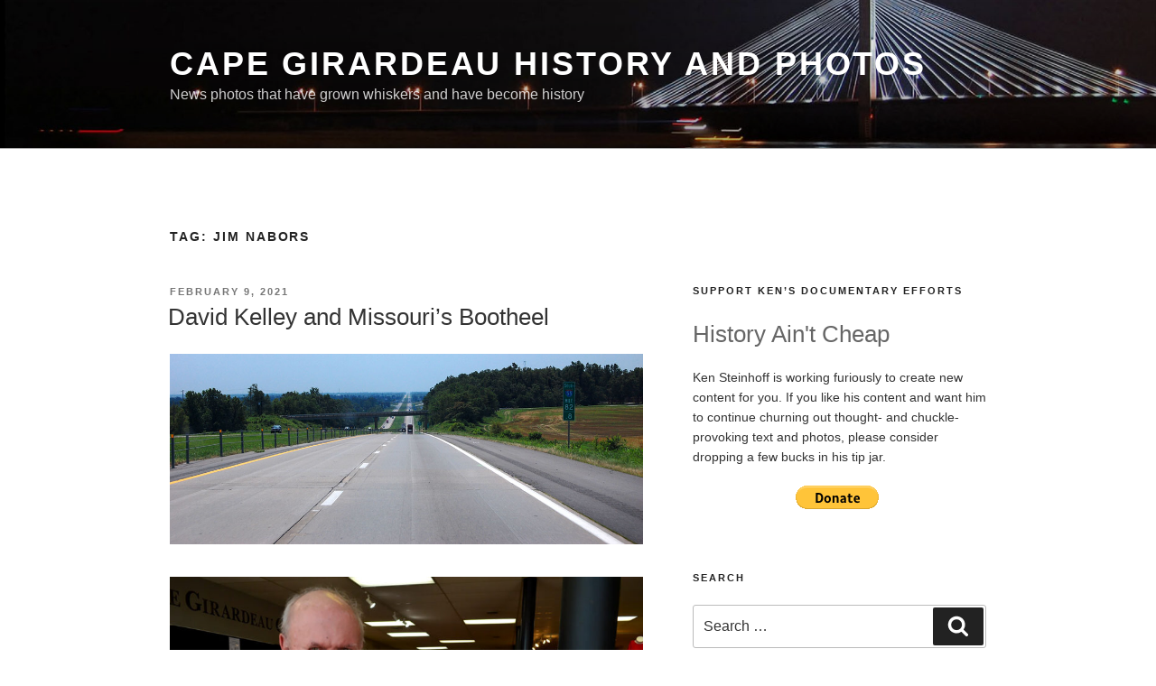

--- FILE ---
content_type: text/html; charset=UTF-8
request_url: https://www.capecentralhigh.com/tag/jim-nabors/
body_size: 53108
content:
<!DOCTYPE html>
<html lang="en-US" class="no-js no-svg">
<head>
<meta charset="UTF-8">
<meta name="viewport" content="width=device-width, initial-scale=1.0">
<link rel="profile" href="https://gmpg.org/xfn/11">

<script>(function(html){html.className = html.className.replace(/\bno-js\b/,'js')})(document.documentElement);</script>
<meta name='robots' content='index, follow, max-image-preview:large, max-snippet:-1, max-video-preview:-1' />

	<!-- This site is optimized with the Yoast SEO Premium plugin v26.6 (Yoast SEO v26.7) - https://yoast.com/wordpress/plugins/seo/ -->
	<title>Jim Nabors Archives - Cape Girardeau History and Photos</title>
	<link rel="canonical" href="https://www.capecentralhigh.com/tag/jim-nabors/" />
	<meta property="og:locale" content="en_US" />
	<meta property="og:type" content="article" />
	<meta property="og:title" content="Jim Nabors Archives" />
	<meta property="og:url" content="https://www.capecentralhigh.com/tag/jim-nabors/" />
	<meta property="og:site_name" content="Cape Girardeau History and Photos" />
	<meta name="twitter:card" content="summary_large_image" />
	<script type="application/ld+json" class="yoast-schema-graph">{"@context":"https://schema.org","@graph":[{"@type":"CollectionPage","@id":"https://www.capecentralhigh.com/tag/jim-nabors/","url":"https://www.capecentralhigh.com/tag/jim-nabors/","name":"Jim Nabors Archives - Cape Girardeau History and Photos","isPartOf":{"@id":"https://www.capecentralhigh.com/#website"},"primaryImageOfPage":{"@id":"https://www.capecentralhigh.com/tag/jim-nabors/#primaryimage"},"image":{"@id":"https://www.capecentralhigh.com/tag/jim-nabors/#primaryimage"},"thumbnailUrl":"https://www.capecentralhigh.com/wp-content/uploads/2011/07/Benton-Hills-Southbound-07-11-2011_8886.jpg","breadcrumb":{"@id":"https://www.capecentralhigh.com/tag/jim-nabors/#breadcrumb"},"inLanguage":"en-US"},{"@type":"ImageObject","inLanguage":"en-US","@id":"https://www.capecentralhigh.com/tag/jim-nabors/#primaryimage","url":"https://www.capecentralhigh.com/wp-content/uploads/2011/07/Benton-Hills-Southbound-07-11-2011_8886.jpg","contentUrl":"https://www.capecentralhigh.com/wp-content/uploads/2011/07/Benton-Hills-Southbound-07-11-2011_8886.jpg","width":"1024","height":"413"},{"@type":"BreadcrumbList","@id":"https://www.capecentralhigh.com/tag/jim-nabors/#breadcrumb","itemListElement":[{"@type":"ListItem","position":1,"name":"Home","item":"https://www.capecentralhigh.com/"},{"@type":"ListItem","position":2,"name":"Jim Nabors"}]},{"@type":"WebSite","@id":"https://www.capecentralhigh.com/#website","url":"https://www.capecentralhigh.com/","name":"Cape Girardeau History and Photos","description":"News photos that have grown whiskers and have become history","publisher":{"@id":"https://www.capecentralhigh.com/#/schema/person/0c22900eea5b7c0f7904732bccc3b195"},"potentialAction":[{"@type":"SearchAction","target":{"@type":"EntryPoint","urlTemplate":"https://www.capecentralhigh.com/?s={search_term_string}"},"query-input":{"@type":"PropertyValueSpecification","valueRequired":true,"valueName":"search_term_string"}}],"inLanguage":"en-US"},{"@type":["Person","Organization"],"@id":"https://www.capecentralhigh.com/#/schema/person/0c22900eea5b7c0f7904732bccc3b195","name":"Ken Steinhoff","image":{"@type":"ImageObject","inLanguage":"en-US","@id":"https://www.capecentralhigh.com/#/schema/person/image/","url":"https://www.capecentralhigh.com/wp-content/uploads/2022/05/2020-11-04-Ken-Steinhoff-business-card-V4-Final.jpg","contentUrl":"https://www.capecentralhigh.com/wp-content/uploads/2022/05/2020-11-04-Ken-Steinhoff-business-card-V4-Final.jpg","width":720,"height":1228,"caption":"Ken Steinhoff"},"logo":{"@id":"https://www.capecentralhigh.com/#/schema/person/image/"},"sameAs":["http://www.capecentralhigh.com/","https://www.facebook.com/ken.steinhoff/"]}]}</script>
	<!-- / Yoast SEO Premium plugin. -->


<link rel="alternate" type="application/rss+xml" title="Cape Girardeau History and Photos &raquo; Feed" href="https://www.capecentralhigh.com/feed/" />
<link rel="alternate" type="application/rss+xml" title="Cape Girardeau History and Photos &raquo; Comments Feed" href="https://www.capecentralhigh.com/comments/feed/" />
<link rel="alternate" type="application/rss+xml" title="Cape Girardeau History and Photos &raquo; Jim Nabors Tag Feed" href="https://www.capecentralhigh.com/tag/jim-nabors/feed/" />
<style id='wp-img-auto-sizes-contain-inline-css'>
img:is([sizes=auto i],[sizes^="auto," i]){contain-intrinsic-size:3000px 1500px}
/*# sourceURL=wp-img-auto-sizes-contain-inline-css */
</style>
<link rel='stylesheet' id='pmb_common-css' href='https://www.capecentralhigh.com/wp-content/plugins/print-my-blog-pro/assets/styles/pmb-common.css?ver=1744408827' media='all' />
<style id='wp-emoji-styles-inline-css'>

	img.wp-smiley, img.emoji {
		display: inline !important;
		border: none !important;
		box-shadow: none !important;
		height: 1em !important;
		width: 1em !important;
		margin: 0 0.07em !important;
		vertical-align: -0.1em !important;
		background: none !important;
		padding: 0 !important;
	}
/*# sourceURL=wp-emoji-styles-inline-css */
</style>
<style id='wp-block-library-inline-css'>
:root{--wp-block-synced-color:#7a00df;--wp-block-synced-color--rgb:122,0,223;--wp-bound-block-color:var(--wp-block-synced-color);--wp-editor-canvas-background:#ddd;--wp-admin-theme-color:#007cba;--wp-admin-theme-color--rgb:0,124,186;--wp-admin-theme-color-darker-10:#006ba1;--wp-admin-theme-color-darker-10--rgb:0,107,160.5;--wp-admin-theme-color-darker-20:#005a87;--wp-admin-theme-color-darker-20--rgb:0,90,135;--wp-admin-border-width-focus:2px}@media (min-resolution:192dpi){:root{--wp-admin-border-width-focus:1.5px}}.wp-element-button{cursor:pointer}:root .has-very-light-gray-background-color{background-color:#eee}:root .has-very-dark-gray-background-color{background-color:#313131}:root .has-very-light-gray-color{color:#eee}:root .has-very-dark-gray-color{color:#313131}:root .has-vivid-green-cyan-to-vivid-cyan-blue-gradient-background{background:linear-gradient(135deg,#00d084,#0693e3)}:root .has-purple-crush-gradient-background{background:linear-gradient(135deg,#34e2e4,#4721fb 50%,#ab1dfe)}:root .has-hazy-dawn-gradient-background{background:linear-gradient(135deg,#faaca8,#dad0ec)}:root .has-subdued-olive-gradient-background{background:linear-gradient(135deg,#fafae1,#67a671)}:root .has-atomic-cream-gradient-background{background:linear-gradient(135deg,#fdd79a,#004a59)}:root .has-nightshade-gradient-background{background:linear-gradient(135deg,#330968,#31cdcf)}:root .has-midnight-gradient-background{background:linear-gradient(135deg,#020381,#2874fc)}:root{--wp--preset--font-size--normal:16px;--wp--preset--font-size--huge:42px}.has-regular-font-size{font-size:1em}.has-larger-font-size{font-size:2.625em}.has-normal-font-size{font-size:var(--wp--preset--font-size--normal)}.has-huge-font-size{font-size:var(--wp--preset--font-size--huge)}.has-text-align-center{text-align:center}.has-text-align-left{text-align:left}.has-text-align-right{text-align:right}.has-fit-text{white-space:nowrap!important}#end-resizable-editor-section{display:none}.aligncenter{clear:both}.items-justified-left{justify-content:flex-start}.items-justified-center{justify-content:center}.items-justified-right{justify-content:flex-end}.items-justified-space-between{justify-content:space-between}.screen-reader-text{border:0;clip-path:inset(50%);height:1px;margin:-1px;overflow:hidden;padding:0;position:absolute;width:1px;word-wrap:normal!important}.screen-reader-text:focus{background-color:#ddd;clip-path:none;color:#444;display:block;font-size:1em;height:auto;left:5px;line-height:normal;padding:15px 23px 14px;text-decoration:none;top:5px;width:auto;z-index:100000}html :where(.has-border-color){border-style:solid}html :where([style*=border-top-color]){border-top-style:solid}html :where([style*=border-right-color]){border-right-style:solid}html :where([style*=border-bottom-color]){border-bottom-style:solid}html :where([style*=border-left-color]){border-left-style:solid}html :where([style*=border-width]){border-style:solid}html :where([style*=border-top-width]){border-top-style:solid}html :where([style*=border-right-width]){border-right-style:solid}html :where([style*=border-bottom-width]){border-bottom-style:solid}html :where([style*=border-left-width]){border-left-style:solid}html :where(img[class*=wp-image-]){height:auto;max-width:100%}:where(figure){margin:0 0 1em}html :where(.is-position-sticky){--wp-admin--admin-bar--position-offset:var(--wp-admin--admin-bar--height,0px)}@media screen and (max-width:600px){html :where(.is-position-sticky){--wp-admin--admin-bar--position-offset:0px}}

/*# sourceURL=wp-block-library-inline-css */
</style><style id='wp-block-paragraph-inline-css'>
.is-small-text{font-size:.875em}.is-regular-text{font-size:1em}.is-large-text{font-size:2.25em}.is-larger-text{font-size:3em}.has-drop-cap:not(:focus):first-letter{float:left;font-size:8.4em;font-style:normal;font-weight:100;line-height:.68;margin:.05em .1em 0 0;text-transform:uppercase}body.rtl .has-drop-cap:not(:focus):first-letter{float:none;margin-left:.1em}p.has-drop-cap.has-background{overflow:hidden}:root :where(p.has-background){padding:1.25em 2.375em}:where(p.has-text-color:not(.has-link-color)) a{color:inherit}p.has-text-align-left[style*="writing-mode:vertical-lr"],p.has-text-align-right[style*="writing-mode:vertical-rl"]{rotate:180deg}
/*# sourceURL=https://www.capecentralhigh.com/wp-includes/blocks/paragraph/style.min.css */
</style>
<style id='global-styles-inline-css'>
:root{--wp--preset--aspect-ratio--square: 1;--wp--preset--aspect-ratio--4-3: 4/3;--wp--preset--aspect-ratio--3-4: 3/4;--wp--preset--aspect-ratio--3-2: 3/2;--wp--preset--aspect-ratio--2-3: 2/3;--wp--preset--aspect-ratio--16-9: 16/9;--wp--preset--aspect-ratio--9-16: 9/16;--wp--preset--color--black: #000000;--wp--preset--color--cyan-bluish-gray: #abb8c3;--wp--preset--color--white: #ffffff;--wp--preset--color--pale-pink: #f78da7;--wp--preset--color--vivid-red: #cf2e2e;--wp--preset--color--luminous-vivid-orange: #ff6900;--wp--preset--color--luminous-vivid-amber: #fcb900;--wp--preset--color--light-green-cyan: #7bdcb5;--wp--preset--color--vivid-green-cyan: #00d084;--wp--preset--color--pale-cyan-blue: #8ed1fc;--wp--preset--color--vivid-cyan-blue: #0693e3;--wp--preset--color--vivid-purple: #9b51e0;--wp--preset--gradient--vivid-cyan-blue-to-vivid-purple: linear-gradient(135deg,rgb(6,147,227) 0%,rgb(155,81,224) 100%);--wp--preset--gradient--light-green-cyan-to-vivid-green-cyan: linear-gradient(135deg,rgb(122,220,180) 0%,rgb(0,208,130) 100%);--wp--preset--gradient--luminous-vivid-amber-to-luminous-vivid-orange: linear-gradient(135deg,rgb(252,185,0) 0%,rgb(255,105,0) 100%);--wp--preset--gradient--luminous-vivid-orange-to-vivid-red: linear-gradient(135deg,rgb(255,105,0) 0%,rgb(207,46,46) 100%);--wp--preset--gradient--very-light-gray-to-cyan-bluish-gray: linear-gradient(135deg,rgb(238,238,238) 0%,rgb(169,184,195) 100%);--wp--preset--gradient--cool-to-warm-spectrum: linear-gradient(135deg,rgb(74,234,220) 0%,rgb(151,120,209) 20%,rgb(207,42,186) 40%,rgb(238,44,130) 60%,rgb(251,105,98) 80%,rgb(254,248,76) 100%);--wp--preset--gradient--blush-light-purple: linear-gradient(135deg,rgb(255,206,236) 0%,rgb(152,150,240) 100%);--wp--preset--gradient--blush-bordeaux: linear-gradient(135deg,rgb(254,205,165) 0%,rgb(254,45,45) 50%,rgb(107,0,62) 100%);--wp--preset--gradient--luminous-dusk: linear-gradient(135deg,rgb(255,203,112) 0%,rgb(199,81,192) 50%,rgb(65,88,208) 100%);--wp--preset--gradient--pale-ocean: linear-gradient(135deg,rgb(255,245,203) 0%,rgb(182,227,212) 50%,rgb(51,167,181) 100%);--wp--preset--gradient--electric-grass: linear-gradient(135deg,rgb(202,248,128) 0%,rgb(113,206,126) 100%);--wp--preset--gradient--midnight: linear-gradient(135deg,rgb(2,3,129) 0%,rgb(40,116,252) 100%);--wp--preset--font-size--small: 13px;--wp--preset--font-size--medium: 20px;--wp--preset--font-size--large: 36px;--wp--preset--font-size--x-large: 42px;--wp--preset--spacing--20: 0.44rem;--wp--preset--spacing--30: 0.67rem;--wp--preset--spacing--40: 1rem;--wp--preset--spacing--50: 1.5rem;--wp--preset--spacing--60: 2.25rem;--wp--preset--spacing--70: 3.38rem;--wp--preset--spacing--80: 5.06rem;--wp--preset--shadow--natural: 6px 6px 9px rgba(0, 0, 0, 0.2);--wp--preset--shadow--deep: 12px 12px 50px rgba(0, 0, 0, 0.4);--wp--preset--shadow--sharp: 6px 6px 0px rgba(0, 0, 0, 0.2);--wp--preset--shadow--outlined: 6px 6px 0px -3px rgb(255, 255, 255), 6px 6px rgb(0, 0, 0);--wp--preset--shadow--crisp: 6px 6px 0px rgb(0, 0, 0);}:where(.is-layout-flex){gap: 0.5em;}:where(.is-layout-grid){gap: 0.5em;}body .is-layout-flex{display: flex;}.is-layout-flex{flex-wrap: wrap;align-items: center;}.is-layout-flex > :is(*, div){margin: 0;}body .is-layout-grid{display: grid;}.is-layout-grid > :is(*, div){margin: 0;}:where(.wp-block-columns.is-layout-flex){gap: 2em;}:where(.wp-block-columns.is-layout-grid){gap: 2em;}:where(.wp-block-post-template.is-layout-flex){gap: 1.25em;}:where(.wp-block-post-template.is-layout-grid){gap: 1.25em;}.has-black-color{color: var(--wp--preset--color--black) !important;}.has-cyan-bluish-gray-color{color: var(--wp--preset--color--cyan-bluish-gray) !important;}.has-white-color{color: var(--wp--preset--color--white) !important;}.has-pale-pink-color{color: var(--wp--preset--color--pale-pink) !important;}.has-vivid-red-color{color: var(--wp--preset--color--vivid-red) !important;}.has-luminous-vivid-orange-color{color: var(--wp--preset--color--luminous-vivid-orange) !important;}.has-luminous-vivid-amber-color{color: var(--wp--preset--color--luminous-vivid-amber) !important;}.has-light-green-cyan-color{color: var(--wp--preset--color--light-green-cyan) !important;}.has-vivid-green-cyan-color{color: var(--wp--preset--color--vivid-green-cyan) !important;}.has-pale-cyan-blue-color{color: var(--wp--preset--color--pale-cyan-blue) !important;}.has-vivid-cyan-blue-color{color: var(--wp--preset--color--vivid-cyan-blue) !important;}.has-vivid-purple-color{color: var(--wp--preset--color--vivid-purple) !important;}.has-black-background-color{background-color: var(--wp--preset--color--black) !important;}.has-cyan-bluish-gray-background-color{background-color: var(--wp--preset--color--cyan-bluish-gray) !important;}.has-white-background-color{background-color: var(--wp--preset--color--white) !important;}.has-pale-pink-background-color{background-color: var(--wp--preset--color--pale-pink) !important;}.has-vivid-red-background-color{background-color: var(--wp--preset--color--vivid-red) !important;}.has-luminous-vivid-orange-background-color{background-color: var(--wp--preset--color--luminous-vivid-orange) !important;}.has-luminous-vivid-amber-background-color{background-color: var(--wp--preset--color--luminous-vivid-amber) !important;}.has-light-green-cyan-background-color{background-color: var(--wp--preset--color--light-green-cyan) !important;}.has-vivid-green-cyan-background-color{background-color: var(--wp--preset--color--vivid-green-cyan) !important;}.has-pale-cyan-blue-background-color{background-color: var(--wp--preset--color--pale-cyan-blue) !important;}.has-vivid-cyan-blue-background-color{background-color: var(--wp--preset--color--vivid-cyan-blue) !important;}.has-vivid-purple-background-color{background-color: var(--wp--preset--color--vivid-purple) !important;}.has-black-border-color{border-color: var(--wp--preset--color--black) !important;}.has-cyan-bluish-gray-border-color{border-color: var(--wp--preset--color--cyan-bluish-gray) !important;}.has-white-border-color{border-color: var(--wp--preset--color--white) !important;}.has-pale-pink-border-color{border-color: var(--wp--preset--color--pale-pink) !important;}.has-vivid-red-border-color{border-color: var(--wp--preset--color--vivid-red) !important;}.has-luminous-vivid-orange-border-color{border-color: var(--wp--preset--color--luminous-vivid-orange) !important;}.has-luminous-vivid-amber-border-color{border-color: var(--wp--preset--color--luminous-vivid-amber) !important;}.has-light-green-cyan-border-color{border-color: var(--wp--preset--color--light-green-cyan) !important;}.has-vivid-green-cyan-border-color{border-color: var(--wp--preset--color--vivid-green-cyan) !important;}.has-pale-cyan-blue-border-color{border-color: var(--wp--preset--color--pale-cyan-blue) !important;}.has-vivid-cyan-blue-border-color{border-color: var(--wp--preset--color--vivid-cyan-blue) !important;}.has-vivid-purple-border-color{border-color: var(--wp--preset--color--vivid-purple) !important;}.has-vivid-cyan-blue-to-vivid-purple-gradient-background{background: var(--wp--preset--gradient--vivid-cyan-blue-to-vivid-purple) !important;}.has-light-green-cyan-to-vivid-green-cyan-gradient-background{background: var(--wp--preset--gradient--light-green-cyan-to-vivid-green-cyan) !important;}.has-luminous-vivid-amber-to-luminous-vivid-orange-gradient-background{background: var(--wp--preset--gradient--luminous-vivid-amber-to-luminous-vivid-orange) !important;}.has-luminous-vivid-orange-to-vivid-red-gradient-background{background: var(--wp--preset--gradient--luminous-vivid-orange-to-vivid-red) !important;}.has-very-light-gray-to-cyan-bluish-gray-gradient-background{background: var(--wp--preset--gradient--very-light-gray-to-cyan-bluish-gray) !important;}.has-cool-to-warm-spectrum-gradient-background{background: var(--wp--preset--gradient--cool-to-warm-spectrum) !important;}.has-blush-light-purple-gradient-background{background: var(--wp--preset--gradient--blush-light-purple) !important;}.has-blush-bordeaux-gradient-background{background: var(--wp--preset--gradient--blush-bordeaux) !important;}.has-luminous-dusk-gradient-background{background: var(--wp--preset--gradient--luminous-dusk) !important;}.has-pale-ocean-gradient-background{background: var(--wp--preset--gradient--pale-ocean) !important;}.has-electric-grass-gradient-background{background: var(--wp--preset--gradient--electric-grass) !important;}.has-midnight-gradient-background{background: var(--wp--preset--gradient--midnight) !important;}.has-small-font-size{font-size: var(--wp--preset--font-size--small) !important;}.has-medium-font-size{font-size: var(--wp--preset--font-size--medium) !important;}.has-large-font-size{font-size: var(--wp--preset--font-size--large) !important;}.has-x-large-font-size{font-size: var(--wp--preset--font-size--x-large) !important;}
/*# sourceURL=global-styles-inline-css */
</style>

<style id='classic-theme-styles-inline-css'>
/*! This file is auto-generated */
.wp-block-button__link{color:#fff;background-color:#32373c;border-radius:9999px;box-shadow:none;text-decoration:none;padding:calc(.667em + 2px) calc(1.333em + 2px);font-size:1.125em}.wp-block-file__button{background:#32373c;color:#fff;text-decoration:none}
/*# sourceURL=/wp-includes/css/classic-themes.min.css */
</style>
<link rel='stylesheet' id='ngg_trigger_buttons-css' href='https://www.capecentralhigh.com/wp-content/plugins/nextgen-gallery/static/GalleryDisplay/trigger_buttons.css?ver=4.0.4' media='all' />
<link rel='stylesheet' id='simplelightbox-0-css' href='https://www.capecentralhigh.com/wp-content/plugins/nextgen-gallery/static/Lightbox/simplelightbox/simple-lightbox.css?ver=4.0.4' media='all' />
<link rel='stylesheet' id='fontawesome_v4_shim_style-css' href='https://www.capecentralhigh.com/wp-content/plugins/nextgen-gallery/static/FontAwesome/css/v4-shims.min.css?ver=6.9' media='all' />
<link rel='stylesheet' id='fontawesome-css' href='https://www.capecentralhigh.com/wp-content/plugins/nextgen-gallery/static/FontAwesome/css/all.min.css?ver=6.9' media='all' />
<link rel='stylesheet' id='animations.css-css' href='https://www.capecentralhigh.com/wp-content/plugins/nextgen-gallery-plus/static/Display/Animations/animate.min.css?ver=4.1.1' media='all' />
<link rel='stylesheet' id='nextgen_pagination_style-css' href='https://www.capecentralhigh.com/wp-content/plugins/nextgen-gallery/static/GalleryDisplay/pagination_style.css?ver=4.0.4' media='all' />
<link rel='stylesheet' id='nextgen_basic_thumbnails_style-css' href='https://www.capecentralhigh.com/wp-content/plugins/nextgen-gallery/static/Thumbnails/nextgen_basic_thumbnails.css?ver=4.0.4' media='all' />
<link rel='stylesheet' id='nextgen_pro_thumbnail_grid-css' href='https://www.capecentralhigh.com/wp-content/plugins/nextgen-gallery-plus/static/DisplayTypes/ThumbnailGrid/style.css?ver=2.0.2' media='all' />
<link rel='stylesheet' id='photocrati-image_protection-css-css' href='https://www.capecentralhigh.com/wp-content/plugins/nextgen-gallery-plus/static/Display/ImageProtection/style.css?ver=2.2.0' media='all' />
<link rel='stylesheet' id='newsletters-css' href='https://www.capecentralhigh.com/wp-content/plugins/wp-mailinglist/views/default/css/style.css?ver=6.9' media='all' />
<link rel='stylesheet' id='jquery-ui-css' href='https://www.capecentralhigh.com/wp-content/plugins/wp-mailinglist/views/default/css/jquery-ui.css?ver=6.9' media='all' />
<link rel='stylesheet' id='select2-css' href='https://www.capecentralhigh.com/wp-content/plugins/wp-mailinglist/views/default/css/select2.css?ver=4.0.0' media='all' />
<link rel='stylesheet' id='twentyseventeen-fonts-css' href='https://www.capecentralhigh.com/wp-content/themes/twentyseventeen/assets/fonts/font-libre-franklin.css?ver=20230328' media='all' />
<link rel='stylesheet' id='twentyseventeen-style-css' href='https://www.capecentralhigh.com/wp-content/themes/twentyseventeen/style.css?ver=20250415' media='all' />
<link rel='stylesheet' id='twentyseventeen-block-style-css' href='https://www.capecentralhigh.com/wp-content/themes/twentyseventeen/assets/css/blocks.css?ver=20240729' media='all' />
<script src="https://www.capecentralhigh.com/wp-includes/js/jquery/jquery.min.js?ver=3.7.1" id="jquery-core-js"></script>
<script src="https://www.capecentralhigh.com/wp-includes/js/jquery/jquery-migrate.min.js?ver=3.4.1" id="jquery-migrate-js"></script>
<script id="photocrati_ajax-js-extra">
var photocrati_ajax = {"url":"https://www.capecentralhigh.com/index.php?photocrati_ajax=1","rest_url":"https://www.capecentralhigh.com/wp-json/","wp_home_url":"https://www.capecentralhigh.com","wp_site_url":"https://www.capecentralhigh.com","wp_root_url":"https://www.capecentralhigh.com","wp_plugins_url":"https://www.capecentralhigh.com/wp-content/plugins","wp_content_url":"https://www.capecentralhigh.com/wp-content","wp_includes_url":"https://www.capecentralhigh.com/wp-includes/","ngg_param_slug":"nggallery","rest_nonce":"b90d519f99"};
//# sourceURL=photocrati_ajax-js-extra
</script>
<script src="https://www.capecentralhigh.com/wp-content/plugins/nextgen-gallery/static/Legacy/ajax.min.js?ver=4.0.4" id="photocrati_ajax-js"></script>
<script src="https://www.capecentralhigh.com/wp-content/plugins/nextgen-gallery/static/FontAwesome/js/v4-shims.min.js?ver=5.3.1" id="fontawesome_v4_shim-js"></script>
<script defer crossorigin="anonymous" data-auto-replace-svg="false" data-keep-original-source="false" data-search-pseudo-elements src="https://www.capecentralhigh.com/wp-content/plugins/nextgen-gallery/static/FontAwesome/js/all.min.js?ver=5.3.1" id="fontawesome-js"></script>
<script src="https://www.capecentralhigh.com/wp-content/plugins/nextgen-gallery/static/Thumbnails/nextgen_basic_thumbnails.js?ver=4.0.4" id="nextgen_basic_thumbnails_script-js"></script>
<script src="https://www.capecentralhigh.com/wp-content/plugins/nextgen-gallery/static/Thumbnails/ajax_pagination.js?ver=4.0.4" id="nextgen-basic-thumbnails-ajax-pagination-js"></script>
<script src="https://www.capecentralhigh.com/wp-content/plugins/nextgen-gallery-plus/static/Display/ImageProtection/pressure.js?ver=2.0.2" id="pressure-js"></script>
<script id="photocrati-image_protection-js-js-extra">
var photocrati_image_protection_global = {"enabled":"1"};
//# sourceURL=photocrati-image_protection-js-js-extra
</script>
<script src="https://www.capecentralhigh.com/wp-content/plugins/nextgen-gallery-plus/static/Display/ImageProtection/main.js?ver=2.2.0" id="photocrati-image_protection-js-js"></script>
<script src="https://www.capecentralhigh.com/wp-includes/js/jquery/ui/core.min.js?ver=1.13.3" id="jquery-ui-core-js"></script>
<script src="https://www.capecentralhigh.com/wp-includes/js/jquery/ui/datepicker.min.js?ver=1.13.3" id="jquery-ui-datepicker-js"></script>
<script id="jquery-ui-datepicker-js-after">
jQuery(function(jQuery){jQuery.datepicker.setDefaults({"closeText":"Close","currentText":"Today","monthNames":["January","February","March","April","May","June","July","August","September","October","November","December"],"monthNamesShort":["Jan","Feb","Mar","Apr","May","Jun","Jul","Aug","Sep","Oct","Nov","Dec"],"nextText":"Next","prevText":"Previous","dayNames":["Sunday","Monday","Tuesday","Wednesday","Thursday","Friday","Saturday"],"dayNamesShort":["Sun","Mon","Tue","Wed","Thu","Fri","Sat"],"dayNamesMin":["S","M","T","W","T","F","S"],"dateFormat":"MM d, yy","firstDay":0,"isRTL":false});});
//# sourceURL=jquery-ui-datepicker-js-after
</script>
<script id="datepicker-i18n-js-extra">
var objectL10n = {"closeText":"Done","currentText":"Today","monthNames":["January","February","March","April","May","June","July","August","September","October","November","December"],"monthNamesShort":["Jan","Feb","Mar","Apr","May","Jun","Jul","Aug","Sep","Oct","Nov","Dec"],"monthStatus":"Show a different month","dayNames":["Sunday","Monday","Tuesday","Wednesday","Thursday","Friday","Saturday"],"dayNamesShort":["Sun","Mon","Tue","Wed","Thu","Fri","Sat"],"dayNamesMin":["S","M","T","W","T","F","S"],"dateFormat":"MM d, yy","firstDay":"0","isRTL":""};
//# sourceURL=datepicker-i18n-js-extra
</script>
<script src="https://www.capecentralhigh.com/wp-content/plugins/wp-mailinglist/js/datepicker-i18n.js?ver=6.9" id="datepicker-i18n-js"></script>
<script src="https://www.capecentralhigh.com/wp-content/plugins/wp-mailinglist/views/default/js/select2.js?ver=4.0.0" id="select2-js"></script>
<script id="twentyseventeen-global-js-extra">
var twentyseventeenScreenReaderText = {"quote":"\u003Csvg class=\"icon icon-quote-right\" aria-hidden=\"true\" role=\"img\"\u003E \u003Cuse href=\"#icon-quote-right\" xlink:href=\"#icon-quote-right\"\u003E\u003C/use\u003E \u003C/svg\u003E"};
//# sourceURL=twentyseventeen-global-js-extra
</script>
<script src="https://www.capecentralhigh.com/wp-content/themes/twentyseventeen/assets/js/global.js?ver=20211130" id="twentyseventeen-global-js" defer data-wp-strategy="defer"></script>
<link rel="https://api.w.org/" href="https://www.capecentralhigh.com/wp-json/" /><link rel="alternate" title="JSON" type="application/json" href="https://www.capecentralhigh.com/wp-json/wp/v2/tags/1329" /><link rel="EditURI" type="application/rsd+xml" title="RSD" href="https://www.capecentralhigh.com/xmlrpc.php?rsd" />
<meta name="generator" content="WordPress 6.9" />
<style>.recentcomments a{display:inline !important;padding:0 !important;margin:0 !important;}</style>
<script type="text/javascript">
var wpmlAjax = 'https://www.capecentralhigh.com/wp-content/plugins/wp-mailinglist/wp-mailinglist-ajax.php';
var wpmlUrl = 'https://www.capecentralhigh.com/wp-content/plugins/wp-mailinglist';
var wpmlScroll = "Y";

	var newsletters_ajaxurl = 'https://www.capecentralhigh.com/wp-admin/admin-ajax.php?';

$ = jQuery.noConflict();

jQuery(document).ready(function() {
	if (jQuery.isFunction(jQuery.fn.select2)) {
		jQuery('.newsletters select').select2();
	}
	 
	if (jQuery.isFunction(jQuery.fn.button)) {
		jQuery('.wpmlbutton, .newsletters_button').button(); 
	}
});
</script>

</head>

<body class="archive tag tag-jim-nabors tag-1329 wp-embed-responsive wp-theme-twentyseventeen group-blog hfeed has-header-image has-sidebar page-two-column colors-light">
<div id="page" class="site">
	<a class="skip-link screen-reader-text" href="#content">
		Skip to content	</a>

	<header id="masthead" class="site-header">

		<div class="custom-header">

		<div class="custom-header-media">
			<div id="wp-custom-header" class="wp-custom-header"><img src="https://www.capecentralhigh.com/wp-content/uploads/2018/01/cropped-cape-girardeau-bridge-new-header-black.jpg" width="2000" height="791" alt="" srcset="https://www.capecentralhigh.com/wp-content/uploads/2018/01/cropped-cape-girardeau-bridge-new-header-black.jpg 2000w, https://www.capecentralhigh.com/wp-content/uploads/2018/01/cropped-cape-girardeau-bridge-new-header-black-150x59.jpg 150w, https://www.capecentralhigh.com/wp-content/uploads/2018/01/cropped-cape-girardeau-bridge-new-header-black-300x119.jpg 300w, https://www.capecentralhigh.com/wp-content/uploads/2018/01/cropped-cape-girardeau-bridge-new-header-black-768x304.jpg 768w, https://www.capecentralhigh.com/wp-content/uploads/2018/01/cropped-cape-girardeau-bridge-new-header-black-500x198.jpg 500w" sizes="(max-width: 767px) 200vw, 100vw" decoding="async" fetchpriority="high" /></div>		</div>

	<div class="site-branding">
	<div class="wrap">

		
		<div class="site-branding-text">
										<p class="site-title"><a href="https://www.capecentralhigh.com/" rel="home" >Cape Girardeau History and Photos</a></p>
			
							<p class="site-description">News photos that have grown whiskers and have become history</p>
					</div><!-- .site-branding-text -->

		
	</div><!-- .wrap -->
</div><!-- .site-branding -->

</div><!-- .custom-header -->

		
	</header><!-- #masthead -->

	
	<div class="site-content-contain">
		<div id="content" class="site-content">

<div class="wrap">

			<header class="page-header">
			<h1 class="page-title">Tag: <span>Jim Nabors</span></h1>		</header><!-- .page-header -->
	
	<div id="primary" class="content-area">
		<main id="main" class="site-main">

					
<article id="post-34101" class="post-34101 post type-post status-publish format-standard has-post-thumbnail hentry category-mo-bootheel tag-advance-catholic-church tag-advance-mo tag-advance-train-depot tag-bank-of-advance tag-barbara-lennox-kelley tag-benton-hills tag-big-oak-state-park tag-birds-point tag-bishop-benjamin-armour tag-carla-jordan tag-caruthersville-mo tag-chaffee-mo tag-charleston-mo tag-charlies-drug-store tag-cooter-high-school tag-cooter-mo tag-cruse-cemetery tag-david-e-kelley-jr tag-david-kelley tag-delmar-kid-pritchard tag-dunklin-county-mo tag-east-side-cemetery tag-eisleben-lutheran-church tag-elfrink-truck-line tag-give-em-hell-harry tag-griggs-smith-staples-cemetery tag-guardian-angel-catholic-church tag-hayti-mo tag-holland-mo tag-hornersville-mo tag-isaac-harmon-severn tag-jennifer-schwent tag-jim-nabors tag-malden-high-school tag-malden-mo tag-margaret-starzinger-wills tag-mark-l-kelley tag-mary-welch-steinhoff tag-matthews-mo tag-mccutchen-theater tag-mississippi-county-mo tag-missouri-bootheel tag-missouri-arkansas-arch tag-morgans-furniture-store tag-morley-mo tag-new-hamburg-catholic-church tag-new-madrid-mo tag-pemiscot-county tag-pleasant-lafette-jack-kelley tag-portageville-mo tag-prather-building tag-scott-city-fire-department tag-scott-county-mo tag-semo-port-authority tag-sikeston-jaycee-rodeo tag-starzinger-family-research-library tag-stoddard-county tag-stoddard-county-confederate-memorial tag-stoddard-county-poor-farm-cemetery tag-sugar-tree-ridge-cemetery tag-toga-mo tag-welchs-liquor-store tag-winnie-talley-kelley">
		<header class="entry-header">
		<div class="entry-meta"><span class="screen-reader-text">Posted on</span> <a href="https://www.capecentralhigh.com/mo-bootheel/david-kelley-and-missouris-bootheel/" rel="bookmark"><time class="entry-date published" datetime="2021-02-09T14:05:12-06:00">February 9, 2021</time><time class="updated" datetime="2021-02-27T22:45:08-06:00">February 27, 2021</time></a></div><!-- .entry-meta --><h2 class="entry-title"><a href="https://www.capecentralhigh.com/mo-bootheel/david-kelley-and-missouris-bootheel/" rel="bookmark">David Kelley and Missouri&#8217;s Bootheel</a></h2>	</header><!-- .entry-header -->

			<div class="post-thumbnail">
			<a href="https://www.capecentralhigh.com/mo-bootheel/david-kelley-and-missouris-bootheel/">
				<img width="1024" height="413" src="https://www.capecentralhigh.com/wp-content/uploads/2011/07/Benton-Hills-Southbound-07-11-2011_8886.jpg" class="attachment-twentyseventeen-featured-image size-twentyseventeen-featured-image wp-post-image" alt="" decoding="async" srcset="https://www.capecentralhigh.com/wp-content/uploads/2011/07/Benton-Hills-Southbound-07-11-2011_8886.jpg 1024w, https://www.capecentralhigh.com/wp-content/uploads/2011/07/Benton-Hills-Southbound-07-11-2011_8886-150x60.jpg 150w, https://www.capecentralhigh.com/wp-content/uploads/2011/07/Benton-Hills-Southbound-07-11-2011_8886-300x120.jpg 300w, https://www.capecentralhigh.com/wp-content/uploads/2011/07/Benton-Hills-Southbound-07-11-2011_8886-500x201.jpg 500w, https://www.capecentralhigh.com/wp-content/uploads/2011/07/Benton-Hills-Southbound-07-11-2011_8886-400x161.jpg 400w" sizes="(max-width: 767px) 89vw, (max-width: 1000px) 54vw, (max-width: 1071px) 543px, 580px" />			</a>
		</div><!-- .post-thumbnail -->
	
	<div class="entry-content">
		<figure id="attachment_34094" aria-describedby="caption-attachment-34094" style="width: 1248px" class="wp-caption aligncenter"><a href="https://www.capecentralhigh.com/wp-content/uploads/2020/11/©-Ken-Steinhoff-David-Kelley-06-11-2016_8071.jpg"><img loading="lazy" decoding="async" class="size-full wp-image-34094" src="https://www.capecentralhigh.com/wp-content/uploads/2020/11/©-Ken-Steinhoff-David-Kelley-06-11-2016_8071.jpg" alt="" width="1248" height="827" srcset="https://www.capecentralhigh.com/wp-content/uploads/2020/11/©-Ken-Steinhoff-David-Kelley-06-11-2016_8071.jpg 1248w, https://www.capecentralhigh.com/wp-content/uploads/2020/11/©-Ken-Steinhoff-David-Kelley-06-11-2016_8071-300x199.jpg 300w, https://www.capecentralhigh.com/wp-content/uploads/2020/11/©-Ken-Steinhoff-David-Kelley-06-11-2016_8071-500x331.jpg 500w, https://www.capecentralhigh.com/wp-content/uploads/2020/11/©-Ken-Steinhoff-David-Kelley-06-11-2016_8071-150x99.jpg 150w, https://www.capecentralhigh.com/wp-content/uploads/2020/11/©-Ken-Steinhoff-David-Kelley-06-11-2016_8071-768x509.jpg 768w" sizes="auto, (max-width: 767px) 89vw, (max-width: 1000px) 54vw, (max-width: 1071px) 543px, 580px" /></a><figcaption id="caption-attachment-34094" class="wp-caption-text">David Kelley 06-11-2016</figcaption></figure>
<p>I met <strong>David Kelley</strong> in Altenburg at the Lutheran Heritage Center and Museum about the time he was helping found the Starzinger Family Research Library&nbsp; in memory of his long-time friend, <strong>Margaret Starzinger Will</strong>s, whose family was from the area.</p>
<p>I became better acquainted with him when we kept running into each other at&nbsp; Jackson&#8217;s Cape Girardeau County History Center, where he was creating memorials to the Talley side of his family.</p>
<h2><strong>How would you like to document The Bootheel?</strong></h2>
<p>It might have been Director <strong>Carla Jordan&#8217;s</strong> nudging that got him to broach the idea of having me document The Bootheel. I was intrigued, but not sure it was the right project for me.</p>
<p>Unfortunately, Mr. Kelley died of COVID, so he&#8217;ll never see the project through (and, to be honest, I&#8217;m not sure I will, either, for a number of reasons).</p>
<h2><strong>David E. Kelly, Sr.&nbsp; 1930 &#8211; 2020</strong></h2>
<div dir="auto">
<figure id="attachment_34589" aria-describedby="caption-attachment-34589" style="width: 1248px" class="wp-caption aligncenter"><a href="https://www.capecentralhigh.com/wp-content/uploads/2021/02/©-Ken-Steinhoff-David-Kelley-11-01-2014_4281.jpg"><img loading="lazy" decoding="async" class="size-full wp-image-34589" src="https://www.capecentralhigh.com/wp-content/uploads/2021/02/©-Ken-Steinhoff-David-Kelley-11-01-2014_4281.jpg" alt="" width="1248" height="827" srcset="https://www.capecentralhigh.com/wp-content/uploads/2021/02/©-Ken-Steinhoff-David-Kelley-11-01-2014_4281.jpg 1248w, https://www.capecentralhigh.com/wp-content/uploads/2021/02/©-Ken-Steinhoff-David-Kelley-11-01-2014_4281-300x199.jpg 300w, https://www.capecentralhigh.com/wp-content/uploads/2021/02/©-Ken-Steinhoff-David-Kelley-11-01-2014_4281-500x331.jpg 500w, https://www.capecentralhigh.com/wp-content/uploads/2021/02/©-Ken-Steinhoff-David-Kelley-11-01-2014_4281-150x99.jpg 150w, https://www.capecentralhigh.com/wp-content/uploads/2021/02/©-Ken-Steinhoff-David-Kelley-11-01-2014_4281-768x509.jpg 768w" sizes="auto, (max-width: 767px) 89vw, (max-width: 1000px) 54vw, (max-width: 1071px) 543px, 580px" /></a><figcaption id="caption-attachment-34589" class="wp-caption-text">David Kelley at his home in Steele 11-01-2014</figcaption></figure>
</div>
<div dir="auto"><strong>David E. Kelley, Sr.</strong> was born on September 13, 1930 in Steele, MO to <strong>Pleasant Lafette (Jack) Kelley</strong> and <strong>Winnie Talley Kelley</strong>. He passed away on November 12, 2020 in Mt. Home, AR at the age of 90.</div>
<div dir="auto">&nbsp;</div>
<div dir="auto">He lived in Steele until 2016, when he retired and moved to Mt. Home, AR.</div>
<div dir="auto">&nbsp;</div>
<div dir="auto">David was a lifelong member of the Wesley Memorial United Methodist Church in Steele. He was a veteran who served his country as a member of the U.S. Air Force. He had been employed as a teacher, farmer, and insurance agent. He was also a 32nd Degree Mason and a Shriner.</div>
<div dir="auto">&nbsp;</div>
<div dir="auto">He was united in marriage to <strong>Barbara Lennox Kelley</strong> on November 23, 1955. She and his parents preceded him in death.</div>
<div dir="auto">&nbsp;</div>
<div dir="auto">He is survived by two sons: <strong>David E. Kelley, Jr</strong>., and his wife, <strong>Donna</strong>, of Mt. Home, AR; <strong>Mark L. Kelley</strong>, and his wife, <strong>Lynn</strong>, of Van Buren, AR; five grandsons: <strong>Jared, Josh, Jonathan, Sean</strong>, and <strong>Dalton</strong>; four great grandchildren: <strong>Kayra, Kendall, Beau</strong>, and <strong>Noah</strong>.</div>
<h2><strong>What&#8217;s The Bootheel?</strong></h2>
<p>I guess it&#8217;s as much a state of mind as it is a geographical entity.</p>
<p>A Wikipedia entry defines it this way:</p>
<p><em>The&nbsp;<b>Missouri Bootheel</b>&nbsp;is the southeasternmost part of the state of&nbsp;Missouri, extending south of 36°30′ north&nbsp;latitude, so called because its shape in relation to the rest of the state resembles the heel of a boot. </em></p>
<p><em>Strictly speaking, it is composed of Dunklin, New Madrid, and Pemiscot counties.</em></p>
<p><em>However, the term is locally used to refer to the entire southeastern lowlands of Missouri located within the&nbsp;Mississippi Embayment, which includes parts of&nbsp;Butler,&nbsp;Mississippi,&nbsp;Ripley,&nbsp;Scott,&nbsp;Stoddard&nbsp;and extreme southern portions of&nbsp;Cape Girardeau&nbsp;and&nbsp;Bollinger&nbsp;counties.</em></p>
<h2><strong>It starts at the Benton Hills for me</strong></h2>
<p><a href="https://www.capecentralhigh.com/wp-content/uploads/2011/07/Benton-Hills-Southbound-07-11-2011_8886.jpg"><img loading="lazy" decoding="async" class="aligncenter size-full wp-image-8823" src="https://www.capecentralhigh.com/wp-content/uploads/2011/07/Benton-Hills-Southbound-07-11-2011_8886.jpg" alt="" width="1024" height="413" srcset="https://www.capecentralhigh.com/wp-content/uploads/2011/07/Benton-Hills-Southbound-07-11-2011_8886.jpg 1024w, https://www.capecentralhigh.com/wp-content/uploads/2011/07/Benton-Hills-Southbound-07-11-2011_8886-150x60.jpg 150w, https://www.capecentralhigh.com/wp-content/uploads/2011/07/Benton-Hills-Southbound-07-11-2011_8886-300x120.jpg 300w, https://www.capecentralhigh.com/wp-content/uploads/2011/07/Benton-Hills-Southbound-07-11-2011_8886-500x201.jpg 500w, https://www.capecentralhigh.com/wp-content/uploads/2011/07/Benton-Hills-Southbound-07-11-2011_8886-400x161.jpg 400w" sizes="auto, (max-width: 767px) 89vw, (max-width: 1000px) 54vw, (max-width: 1071px) 543px, 580px" /></a></p>
<p>I consider <a href="https://www.capecentralhigh.com/cape-photos/the-benton-hills/" target="_blank" rel="noopener noreferrer">The Bootheel</a> to begin at about MM 82.8 southbound on I-55 just north of Benton. That&#8217;s where you leave rolling hills, and gravity takes you down to the flatlands that will carry you all the way to the Gulf of Mexico, more or less.</p>
<p>Mr. Kelley and I drove about 1,200 miles just surveying most of the counties listed above. During that overview, I learned much from his monologues, but shot less than two dozen photos.</p>
<p>I had trouble wrapping my head around the region. It was the very definition of FLAT, with few places to&nbsp; gain any perspective. On top of that, many of the towns and villages had either disappeared or were in major disrepair.</p>
<p>I&#8217;m fond of shooting dying places like coal towns in SE Ohio or Cairo, Ill., but there was a dearth of places where I could feel the vibes of those who had passed through.</p>
<h2><strong>Pemiscot County</strong></h2>
<p>I can&#8217;t figure out how to show what I shot, so I&#8217;m going to post a series of random galleries, followed by links to blog posts I&#8217;ve done that might or might not put some of the images in context.</p>
<p>Here&#8217;s a selection of photos from Pemiscot county. Click on any image to make it larger, then use your arrow keys to move around. Escape will take you out.</p>
<!-- default-view.php -->
<div
	class="ngg-galleryoverview default-view
		"
	id="ngg-gallery-0007785f7ea6614fc2ee20804d836ce0-1">

		<!-- Thumbnails -->
				<div id="ngg-image-0" class="ngg-gallery-thumbnail-box
											"
			>
						<div class="ngg-gallery-thumbnail">
			<a href="https://www.capecentralhigh.com/wp-content/gallery/pemiscot-county/Cooter-11-24-2015_3592.jpg"
				title="Cooter 11-24-2015"
				data-src="https://www.capecentralhigh.com/wp-content/gallery/pemiscot-county/Cooter-11-24-2015_3592.jpg"
				data-thumbnail="https://www.capecentralhigh.com/wp-content/gallery/pemiscot-county/thumbs/thumbs_Cooter-11-24-2015_3592.jpg"
				data-image-id="553"
				data-title="Cooter 11-24-2015"
				data-description="Cooter 11-24-2015"
				data-image-slug="cooter-11-24-2015_3592"
				class="ngg-simplelightbox" rel="0007785f7ea6614fc2ee20804d836ce0" data-ngg-protect="1">
				<img
					title="Cooter 11-24-2015"
					alt="Cooter 11-24-2015"
					src="https://www.capecentralhigh.com/wp-content/gallery/pemiscot-county/thumbs/thumbs_Cooter-11-24-2015_3592.jpg"
					width="240"
					height="160"
					style="max-width:100%;"
				/>
			</a>
		</div>
							</div>
			
				<div id="ngg-image-1" class="ngg-gallery-thumbnail-box
											"
			>
						<div class="ngg-gallery-thumbnail">
			<a href="https://www.capecentralhigh.com/wp-content/gallery/pemiscot-county/Cooter-11-24-2015_3600.jpg"
				title="Cooter 11-24-2015"
				data-src="https://www.capecentralhigh.com/wp-content/gallery/pemiscot-county/Cooter-11-24-2015_3600.jpg"
				data-thumbnail="https://www.capecentralhigh.com/wp-content/gallery/pemiscot-county/thumbs/thumbs_Cooter-11-24-2015_3600.jpg"
				data-image-id="554"
				data-title="Cooter 11-24-2015"
				data-description="Cooter 11-24-2015"
				data-image-slug="cooter-11-24-2015_3600"
				class="ngg-simplelightbox" rel="0007785f7ea6614fc2ee20804d836ce0" data-ngg-protect="1">
				<img
					title="Cooter 11-24-2015"
					alt="Cooter 11-24-2015"
					src="https://www.capecentralhigh.com/wp-content/gallery/pemiscot-county/thumbs/thumbs_Cooter-11-24-2015_3600.jpg"
					width="240"
					height="160"
					style="max-width:100%;"
				/>
			</a>
		</div>
							</div>
			
				<div id="ngg-image-2" class="ngg-gallery-thumbnail-box
											"
			>
						<div class="ngg-gallery-thumbnail">
			<a href="https://www.capecentralhigh.com/wp-content/gallery/pemiscot-county/Cooter-11-24-2015_3602.jpg"
				title="Cooter 11-24-2015"
				data-src="https://www.capecentralhigh.com/wp-content/gallery/pemiscot-county/Cooter-11-24-2015_3602.jpg"
				data-thumbnail="https://www.capecentralhigh.com/wp-content/gallery/pemiscot-county/thumbs/thumbs_Cooter-11-24-2015_3602.jpg"
				data-image-id="555"
				data-title="Cooter 11-24-2015"
				data-description="Cooter 11-24-2015"
				data-image-slug="cooter-11-24-2015_3602"
				class="ngg-simplelightbox" rel="0007785f7ea6614fc2ee20804d836ce0" data-ngg-protect="1">
				<img
					title="Cooter 11-24-2015"
					alt="Cooter 11-24-2015"
					src="https://www.capecentralhigh.com/wp-content/gallery/pemiscot-county/thumbs/thumbs_Cooter-11-24-2015_3602.jpg"
					width="240"
					height="160"
					style="max-width:100%;"
				/>
			</a>
		</div>
							</div>
			
				<div id="ngg-image-3" class="ngg-gallery-thumbnail-box
											"
			>
						<div class="ngg-gallery-thumbnail">
			<a href="https://www.capecentralhigh.com/wp-content/gallery/pemiscot-county/Cooter-11-24-2015_3613.jpg"
				title="Cooter 11-24-2015"
				data-src="https://www.capecentralhigh.com/wp-content/gallery/pemiscot-county/Cooter-11-24-2015_3613.jpg"
				data-thumbnail="https://www.capecentralhigh.com/wp-content/gallery/pemiscot-county/thumbs/thumbs_Cooter-11-24-2015_3613.jpg"
				data-image-id="556"
				data-title="Cooter 11-24-2015"
				data-description="Cooter 11-24-2015"
				data-image-slug="cooter-11-24-2015_3613"
				class="ngg-simplelightbox" rel="0007785f7ea6614fc2ee20804d836ce0" data-ngg-protect="1">
				<img
					title="Cooter 11-24-2015"
					alt="Cooter 11-24-2015"
					src="https://www.capecentralhigh.com/wp-content/gallery/pemiscot-county/thumbs/thumbs_Cooter-11-24-2015_3613.jpg"
					width="240"
					height="160"
					style="max-width:100%;"
				/>
			</a>
		</div>
							</div>
			
				<div id="ngg-image-4" class="ngg-gallery-thumbnail-box
											"
			>
						<div class="ngg-gallery-thumbnail">
			<a href="https://www.capecentralhigh.com/wp-content/gallery/pemiscot-county/Cooter-11-24-2015_3617.jpg"
				title="Cooter 11-24-2015"
				data-src="https://www.capecentralhigh.com/wp-content/gallery/pemiscot-county/Cooter-11-24-2015_3617.jpg"
				data-thumbnail="https://www.capecentralhigh.com/wp-content/gallery/pemiscot-county/thumbs/thumbs_Cooter-11-24-2015_3617.jpg"
				data-image-id="557"
				data-title="Cooter 11-24-2015"
				data-description="Cooter 11-24-2015"
				data-image-slug="cooter-11-24-2015_3617"
				class="ngg-simplelightbox" rel="0007785f7ea6614fc2ee20804d836ce0" data-ngg-protect="1">
				<img
					title="Cooter 11-24-2015"
					alt="Cooter 11-24-2015"
					src="https://www.capecentralhigh.com/wp-content/gallery/pemiscot-county/thumbs/thumbs_Cooter-11-24-2015_3617.jpg"
					width="240"
					height="160"
					style="max-width:100%;"
				/>
			</a>
		</div>
							</div>
			
				<div id="ngg-image-5" class="ngg-gallery-thumbnail-box
											"
			>
						<div class="ngg-gallery-thumbnail">
			<a href="https://www.capecentralhigh.com/wp-content/gallery/pemiscot-county/Hayes-Cemetery-Hayti-11-23-2013_1057.jpg"
				title="Hayes Cemetery - Hayti - 11-23-2013"
				data-src="https://www.capecentralhigh.com/wp-content/gallery/pemiscot-county/Hayes-Cemetery-Hayti-11-23-2013_1057.jpg"
				data-thumbnail="https://www.capecentralhigh.com/wp-content/gallery/pemiscot-county/thumbs/thumbs_Hayes-Cemetery-Hayti-11-23-2013_1057.jpg"
				data-image-id="610"
				data-title="Hayes Cemetery - Hayti - 11-23-2013"
				data-description="Hayes Cemetery - Hayti - 11-23-2013"
				data-image-slug="hayes-cemetery-hayti-11-23-2013_1057"
				class="ngg-simplelightbox" rel="0007785f7ea6614fc2ee20804d836ce0" data-ngg-protect="1">
				<img
					title="Hayes Cemetery - Hayti - 11-23-2013"
					alt="Hayes Cemetery - Hayti - 11-23-2013"
					src="https://www.capecentralhigh.com/wp-content/gallery/pemiscot-county/thumbs/thumbs_Hayes-Cemetery-Hayti-11-23-2013_1057.jpg"
					width="240"
					height="160"
					style="max-width:100%;"
				/>
			</a>
		</div>
							</div>
			
				<div id="ngg-image-6" class="ngg-gallery-thumbnail-box
											"
			>
						<div class="ngg-gallery-thumbnail">
			<a href="https://www.capecentralhigh.com/wp-content/gallery/pemiscot-county/Hayes-Cemetery-Hayti-11-23-2013_1058.jpg"
				title="Hayes Cemetery - Hayti - 11-23-2013"
				data-src="https://www.capecentralhigh.com/wp-content/gallery/pemiscot-county/Hayes-Cemetery-Hayti-11-23-2013_1058.jpg"
				data-thumbnail="https://www.capecentralhigh.com/wp-content/gallery/pemiscot-county/thumbs/thumbs_Hayes-Cemetery-Hayti-11-23-2013_1058.jpg"
				data-image-id="611"
				data-title="Hayes Cemetery - Hayti - 11-23-2013"
				data-description="Hayes Cemetery - Hayti - 11-23-2013"
				data-image-slug="hayes-cemetery-hayti-11-23-2013_1058"
				class="ngg-simplelightbox" rel="0007785f7ea6614fc2ee20804d836ce0" data-ngg-protect="1">
				<img
					title="Hayes Cemetery - Hayti - 11-23-2013"
					alt="Hayes Cemetery - Hayti - 11-23-2013"
					src="https://www.capecentralhigh.com/wp-content/gallery/pemiscot-county/thumbs/thumbs_Hayes-Cemetery-Hayti-11-23-2013_1058.jpg"
					width="240"
					height="160"
					style="max-width:100%;"
				/>
			</a>
		</div>
							</div>
			
				<div id="ngg-image-7" class="ngg-gallery-thumbnail-box
											"
			>
						<div class="ngg-gallery-thumbnail">
			<a href="https://www.capecentralhigh.com/wp-content/gallery/pemiscot-county/Hayes-Cemetery-Hayti-11-23-2013_1063.jpg"
				title="Hayes Cemetery - Hayti - 11-23-2013"
				data-src="https://www.capecentralhigh.com/wp-content/gallery/pemiscot-county/Hayes-Cemetery-Hayti-11-23-2013_1063.jpg"
				data-thumbnail="https://www.capecentralhigh.com/wp-content/gallery/pemiscot-county/thumbs/thumbs_Hayes-Cemetery-Hayti-11-23-2013_1063.jpg"
				data-image-id="612"
				data-title="Hayes Cemetery - Hayti - 11-23-2013"
				data-description="Hayes Cemetery - Hayti - 11-23-2013"
				data-image-slug="hayes-cemetery-hayti-11-23-2013_1063"
				class="ngg-simplelightbox" rel="0007785f7ea6614fc2ee20804d836ce0" data-ngg-protect="1">
				<img
					title="Hayes Cemetery - Hayti - 11-23-2013"
					alt="Hayes Cemetery - Hayti - 11-23-2013"
					src="https://www.capecentralhigh.com/wp-content/gallery/pemiscot-county/thumbs/thumbs_Hayes-Cemetery-Hayti-11-23-2013_1063.jpg"
					width="240"
					height="160"
					style="max-width:100%;"
				/>
			</a>
		</div>
							</div>
			
				<div id="ngg-image-8" class="ngg-gallery-thumbnail-box
											"
			>
						<div class="ngg-gallery-thumbnail">
			<a href="https://www.capecentralhigh.com/wp-content/gallery/pemiscot-county/Hayes-Cemetery-Hayti-11-23-2013_1066.jpg"
				title="Hayes Cemetery - Hayti - 11-23-2013"
				data-src="https://www.capecentralhigh.com/wp-content/gallery/pemiscot-county/Hayes-Cemetery-Hayti-11-23-2013_1066.jpg"
				data-thumbnail="https://www.capecentralhigh.com/wp-content/gallery/pemiscot-county/thumbs/thumbs_Hayes-Cemetery-Hayti-11-23-2013_1066.jpg"
				data-image-id="613"
				data-title="Hayes Cemetery - Hayti - 11-23-2013"
				data-description="Hayes Cemetery - Hayti - 11-23-2013"
				data-image-slug="hayes-cemetery-hayti-11-23-2013_1066"
				class="ngg-simplelightbox" rel="0007785f7ea6614fc2ee20804d836ce0" data-ngg-protect="1">
				<img
					title="Hayes Cemetery - Hayti - 11-23-2013"
					alt="Hayes Cemetery - Hayti - 11-23-2013"
					src="https://www.capecentralhigh.com/wp-content/gallery/pemiscot-county/thumbs/thumbs_Hayes-Cemetery-Hayti-11-23-2013_1066.jpg"
					width="240"
					height="160"
					style="max-width:100%;"
				/>
			</a>
		</div>
							</div>
			
				<div id="ngg-image-9" class="ngg-gallery-thumbnail-box
											"
			>
						<div class="ngg-gallery-thumbnail">
			<a href="https://www.capecentralhigh.com/wp-content/gallery/pemiscot-county/Holland-11-24-2015_3620.jpg"
				title="Holland 11-24-2015"
				data-src="https://www.capecentralhigh.com/wp-content/gallery/pemiscot-county/Holland-11-24-2015_3620.jpg"
				data-thumbnail="https://www.capecentralhigh.com/wp-content/gallery/pemiscot-county/thumbs/thumbs_Holland-11-24-2015_3620.jpg"
				data-image-id="558"
				data-title="Holland 11-24-2015"
				data-description="Holland 11-24-2015"
				data-image-slug="holland-11-24-2015_3620"
				class="ngg-simplelightbox" rel="0007785f7ea6614fc2ee20804d836ce0" data-ngg-protect="1">
				<img
					title="Holland 11-24-2015"
					alt="Holland 11-24-2015"
					src="https://www.capecentralhigh.com/wp-content/gallery/pemiscot-county/thumbs/thumbs_Holland-11-24-2015_3620.jpg"
					width="240"
					height="160"
					style="max-width:100%;"
				/>
			</a>
		</div>
							</div>
			
				<div id="ngg-image-10" class="ngg-gallery-thumbnail-box
											"
			>
						<div class="ngg-gallery-thumbnail">
			<a href="https://www.capecentralhigh.com/wp-content/gallery/pemiscot-county/Holland-11-24-2015_3632.jpg"
				title="Holland 11-24-2015"
				data-src="https://www.capecentralhigh.com/wp-content/gallery/pemiscot-county/Holland-11-24-2015_3632.jpg"
				data-thumbnail="https://www.capecentralhigh.com/wp-content/gallery/pemiscot-county/thumbs/thumbs_Holland-11-24-2015_3632.jpg"
				data-image-id="559"
				data-title="Holland 11-24-2015"
				data-description="Holland 11-24-2015"
				data-image-slug="holland-11-24-2015_3632"
				class="ngg-simplelightbox" rel="0007785f7ea6614fc2ee20804d836ce0" data-ngg-protect="1">
				<img
					title="Holland 11-24-2015"
					alt="Holland 11-24-2015"
					src="https://www.capecentralhigh.com/wp-content/gallery/pemiscot-county/thumbs/thumbs_Holland-11-24-2015_3632.jpg"
					width="240"
					height="160"
					style="max-width:100%;"
				/>
			</a>
		</div>
							</div>
			
				<div id="ngg-image-11" class="ngg-gallery-thumbnail-box
											"
			>
						<div class="ngg-gallery-thumbnail">
			<a href="https://www.capecentralhigh.com/wp-content/gallery/pemiscot-county/Holland-11-24-2015_3636.jpg"
				title="Holland 11-24-2015"
				data-src="https://www.capecentralhigh.com/wp-content/gallery/pemiscot-county/Holland-11-24-2015_3636.jpg"
				data-thumbnail="https://www.capecentralhigh.com/wp-content/gallery/pemiscot-county/thumbs/thumbs_Holland-11-24-2015_3636.jpg"
				data-image-id="560"
				data-title="Holland 11-24-2015"
				data-description="Holland 11-24-2015"
				data-image-slug="holland-11-24-2015_3636"
				class="ngg-simplelightbox" rel="0007785f7ea6614fc2ee20804d836ce0" data-ngg-protect="1">
				<img
					title="Holland 11-24-2015"
					alt="Holland 11-24-2015"
					src="https://www.capecentralhigh.com/wp-content/gallery/pemiscot-county/thumbs/thumbs_Holland-11-24-2015_3636.jpg"
					width="240"
					height="160"
					style="max-width:100%;"
				/>
			</a>
		</div>
							</div>
			
				<div id="ngg-image-12" class="ngg-gallery-thumbnail-box
											"
			>
						<div class="ngg-gallery-thumbnail">
			<a href="https://www.capecentralhigh.com/wp-content/gallery/pemiscot-county/Holland-11-24-2015_3647.jpg"
				title="Holland 11-24-2015"
				data-src="https://www.capecentralhigh.com/wp-content/gallery/pemiscot-county/Holland-11-24-2015_3647.jpg"
				data-thumbnail="https://www.capecentralhigh.com/wp-content/gallery/pemiscot-county/thumbs/thumbs_Holland-11-24-2015_3647.jpg"
				data-image-id="561"
				data-title="Holland 11-24-2015"
				data-description="Holland 11-24-2015"
				data-image-slug="holland-11-24-2015_3647"
				class="ngg-simplelightbox" rel="0007785f7ea6614fc2ee20804d836ce0" data-ngg-protect="1">
				<img
					title="Holland 11-24-2015"
					alt="Holland 11-24-2015"
					src="https://www.capecentralhigh.com/wp-content/gallery/pemiscot-county/thumbs/thumbs_Holland-11-24-2015_3647.jpg"
					width="240"
					height="160"
					style="max-width:100%;"
				/>
			</a>
		</div>
							</div>
			
				<div id="ngg-image-13" class="ngg-gallery-thumbnail-box
											"
			>
						<div class="ngg-gallery-thumbnail">
			<a href="https://www.capecentralhigh.com/wp-content/gallery/pemiscot-county/Pemiscot-county-winter-wheat-11-12-2015_2375.jpg"
				title="Winter wheat Pemiscot county 11-12-2015"
				data-src="https://www.capecentralhigh.com/wp-content/gallery/pemiscot-county/Pemiscot-county-winter-wheat-11-12-2015_2375.jpg"
				data-thumbnail="https://www.capecentralhigh.com/wp-content/gallery/pemiscot-county/thumbs/thumbs_Pemiscot-county-winter-wheat-11-12-2015_2375.jpg"
				data-image-id="562"
				data-title="Winter wheat Pemiscot county 11-12-2015"
				data-description="Winter wheat Pemiscot county 11-12-2015"
				data-image-slug="pemiscot-county-winter-wheat-11-12-2015_2375"
				class="ngg-simplelightbox" rel="0007785f7ea6614fc2ee20804d836ce0" data-ngg-protect="1">
				<img
					title="Winter wheat Pemiscot county 11-12-2015"
					alt="Winter wheat Pemiscot county 11-12-2015"
					src="https://www.capecentralhigh.com/wp-content/gallery/pemiscot-county/thumbs/thumbs_Pemiscot-county-winter-wheat-11-12-2015_2375.jpg"
					width="240"
					height="160"
					style="max-width:100%;"
				/>
			</a>
		</div>
							</div>
			
				<div id="ngg-image-14" class="ngg-gallery-thumbnail-box
											"
			>
						<div class="ngg-gallery-thumbnail">
			<a href="https://www.capecentralhigh.com/wp-content/gallery/pemiscot-county/%C2%A9-Ken-Steinhoff-Barnard-Cemetery-11-24-2015_3850.jpg"
				title="Barnard Cemetery 11-24-2015"
				data-src="https://www.capecentralhigh.com/wp-content/gallery/pemiscot-county/%C2%A9-Ken-Steinhoff-Barnard-Cemetery-11-24-2015_3850.jpg"
				data-thumbnail="https://www.capecentralhigh.com/wp-content/gallery/pemiscot-county/thumbs/thumbs_%C2%A9-Ken-Steinhoff-Barnard-Cemetery-11-24-2015_3850.jpg"
				data-image-id="551"
				data-title="Barnard Cemetery 11-24-2015"
				data-description="Barnard Cemetery 11-24-2015"
				data-image-slug="%c2%a9-ken-steinhoff-barnard-cemetery-11-24-2015_3850"
				class="ngg-simplelightbox" rel="0007785f7ea6614fc2ee20804d836ce0" data-ngg-protect="1">
				<img
					title="Barnard Cemetery 11-24-2015"
					alt="Barnard Cemetery 11-24-2015"
					src="https://www.capecentralhigh.com/wp-content/gallery/pemiscot-county/thumbs/thumbs_%C2%A9-Ken-Steinhoff-Barnard-Cemetery-11-24-2015_3850.jpg"
					width="240"
					height="160"
					style="max-width:100%;"
				/>
			</a>
		</div>
							</div>
			
				<div id="ngg-image-15" class="ngg-gallery-thumbnail-box
											"
			>
						<div class="ngg-gallery-thumbnail">
			<a href="https://www.capecentralhigh.com/wp-content/gallery/pemiscot-county/%C2%A9-Ken-Steinhoff-Caruthersville-Library-11-12-2015_2412.jpg"
				title="Caruthersville Library 11-12-2015"
				data-src="https://www.capecentralhigh.com/wp-content/gallery/pemiscot-county/%C2%A9-Ken-Steinhoff-Caruthersville-Library-11-12-2015_2412.jpg"
				data-thumbnail="https://www.capecentralhigh.com/wp-content/gallery/pemiscot-county/thumbs/thumbs_%C2%A9-Ken-Steinhoff-Caruthersville-Library-11-12-2015_2412.jpg"
				data-image-id="552"
				data-title="Caruthersville Library 11-12-2015"
				data-description="Caruthersville Library 11-12-2015"
				data-image-slug="%c2%a9-ken-steinhoff-caruthersville-library-11-12-2015_2412"
				class="ngg-simplelightbox" rel="0007785f7ea6614fc2ee20804d836ce0" data-ngg-protect="1">
				<img
					title="Caruthersville Library 11-12-2015"
					alt="Caruthersville Library 11-12-2015"
					src="https://www.capecentralhigh.com/wp-content/gallery/pemiscot-county/thumbs/thumbs_%C2%A9-Ken-Steinhoff-Caruthersville-Library-11-12-2015_2412.jpg"
					width="240"
					height="160"
					style="max-width:100%;"
				/>
			</a>
		</div>
							</div>
			
	
	<br style="clear: both" />

	
		<!-- Pagination -->
		<div class='ngg-clear'></div>	</div>

<p>Pemiscot county was where Mr. Kelley and his family raised cotton for many years, and it was the place we talked about the most.</p>
<p>He said that when mechanical cotton harvesters came into common use in the 1960s, the county lost about 85% of its population. When the more skilled workers fled to places like St. Louis, Chicago and Memphis, and the lesser-skilled migrated to the smaller regional towns, the stores dried up for lack of customers. When the stores folded, so did the banks and other businesses.</p>
<p>I felt like I had let Mr. Kelley down because I couldn&#8217;t paint a portrait of the area like we both had hoped. It wasn&#8217;t until I started looking through all the blog posts I&#8217;ve done about the region that I realized that I had been working on this for a long time, even before I met him.</p>
<h3><strong>Pemiscot County links</strong></h3>
<ul>
<li><a href="https://www.capecentralhigh.com/missouri-bootheel/holland-missouri/" target="_blank" rel="noopener noreferrer">Holland, population 229</a></li>
<li><a href="https://www.capecentralhigh.com/mo-bootheel/principal-pritchard-and-cooter/" target="_blank" rel="noopener noreferrer">Principal Delmar Pritchrd and Cooter High School</a></li>
<li><a href="https://www.capecentralhigh.com/missouri-bootheel/preying-mantis-and-winter-wheat/" target="_blank" rel="noopener noreferrer">Winter wheat and a mechanical preying mantis</a></li>
<li><a href="https://www.capecentralhigh.com/mo-bootheel/i-h-severn-and-harry-truman/" target="_blank" rel="noopener noreferrer">A Tombstone with Harry Truman&#8217;s Signature</a></li>
<li><a href="https://www.capecentralhigh.com/cape-photos/dr-hayes-and-haytis-history/" target="_blank" rel="noopener noreferrer">Dr. Hayes and Hayti&#8217;s History</a></li>
</ul>
<h2><strong>Mississippi County</strong></h2>
<p><!-- default-view.php -->
<div
	class="ngg-galleryoverview default-view
		"
	id="ngg-gallery-bc494544b31bceb9ca198ba7bc5be60a-1">

		<!-- Thumbnails -->
				<div id="ngg-image-0" class="ngg-gallery-thumbnail-box
								ngg-2-columns			"
			>
						<div class="ngg-gallery-thumbnail">
			<a href="https://www.capecentralhigh.com/wp-content/gallery/mississippi-county/Bertrand-truck-stop-12-03-2015_4216.jpg"
				title="Bertrand truck stop 12-03-2015"
				data-src="https://www.capecentralhigh.com/wp-content/gallery/mississippi-county/Bertrand-truck-stop-12-03-2015_4216.jpg"
				data-thumbnail="https://www.capecentralhigh.com/wp-content/gallery/mississippi-county/thumbs/thumbs_Bertrand-truck-stop-12-03-2015_4216.jpg"
				data-image-id="532"
				data-title="Bertrand truck stop 12-03-2015"
				data-description="Bertrand truck stop 12-03-2015"
				data-image-slug="bertrand-truck-stop-12-03-2015_4216"
				class="ngg-simplelightbox" rel="bc494544b31bceb9ca198ba7bc5be60a" data-ngg-protect="1">
				<img
					title="Bertrand truck stop 12-03-2015"
					alt="Bertrand truck stop 12-03-2015"
					src="https://www.capecentralhigh.com/wp-content/gallery/mississippi-county/thumbs/thumbs_Bertrand-truck-stop-12-03-2015_4216.jpg"
					width="240"
					height="160"
					style="max-width:100%;"
				/>
			</a>
		</div>
							</div>
			
				<div id="ngg-image-1" class="ngg-gallery-thumbnail-box
								ngg-2-columns			"
			>
						<div class="ngg-gallery-thumbnail">
			<a href="https://www.capecentralhigh.com/wp-content/gallery/mississippi-county/Mississippi-County-Silo-12-03-2015_9376.jpg"
				title="Silo north of Bertrand on NN 0 W Granite Rd 12-05-2015"
				data-src="https://www.capecentralhigh.com/wp-content/gallery/mississippi-county/Mississippi-County-Silo-12-03-2015_9376.jpg"
				data-thumbnail="https://www.capecentralhigh.com/wp-content/gallery/mississippi-county/thumbs/thumbs_Mississippi-County-Silo-12-03-2015_9376.jpg"
				data-image-id="533"
				data-title="Silo north of Bertrand on NN 0 W Granite Rd 12-05-2015"
				data-description="Silo north of Bertrand on NN 0 W Granite Rd 12-05-2015"
				data-image-slug="mississippi-county-silo-12-03-2015_9376"
				class="ngg-simplelightbox" rel="bc494544b31bceb9ca198ba7bc5be60a" data-ngg-protect="1">
				<img
					title="Silo north of Bertrand on NN 0 W Granite Rd 12-05-2015"
					alt="Silo north of Bertrand on NN 0 W Granite Rd 12-05-2015"
					src="https://www.capecentralhigh.com/wp-content/gallery/mississippi-county/thumbs/thumbs_Mississippi-County-Silo-12-03-2015_9376.jpg"
					width="240"
					height="160"
					style="max-width:100%;"
				/>
			</a>
		</div>
							</div>
			
				<div id="ngg-image-2" class="ngg-gallery-thumbnail-box
								ngg-2-columns			"
			>
						<div class="ngg-gallery-thumbnail">
			<a href="https://www.capecentralhigh.com/wp-content/gallery/mississippi-county/Mississippi-County-Silo-12-03-2015_9382.jpg"
				title="Silo north of Bertrand on NN 0 W Granite Rd 12-05-2015"
				data-src="https://www.capecentralhigh.com/wp-content/gallery/mississippi-county/Mississippi-County-Silo-12-03-2015_9382.jpg"
				data-thumbnail="https://www.capecentralhigh.com/wp-content/gallery/mississippi-county/thumbs/thumbs_Mississippi-County-Silo-12-03-2015_9382.jpg"
				data-image-id="534"
				data-title="Silo north of Bertrand on NN 0 W Granite Rd 12-05-2015"
				data-description="Silo north of Bertrand on NN 0 W Granite Rd 12-05-2015"
				data-image-slug="mississippi-county-silo-12-03-2015_9382"
				class="ngg-simplelightbox" rel="bc494544b31bceb9ca198ba7bc5be60a" data-ngg-protect="1">
				<img
					title="Silo north of Bertrand on NN 0 W Granite Rd 12-05-2015"
					alt="Silo north of Bertrand on NN 0 W Granite Rd 12-05-2015"
					src="https://www.capecentralhigh.com/wp-content/gallery/mississippi-county/thumbs/thumbs_Mississippi-County-Silo-12-03-2015_9382.jpg"
					width="240"
					height="160"
					style="max-width:100%;"
				/>
			</a>
		</div>
							</div>
			
				<div id="ngg-image-3" class="ngg-gallery-thumbnail-box
								ngg-2-columns			"
			>
						<div class="ngg-gallery-thumbnail">
			<a href="https://www.capecentralhigh.com/wp-content/gallery/mississippi-county/NN-north-of-Betrand-12-03-2015_4249.jpg"
				title="NN north of Bertrand 12-03-2015"
				data-src="https://www.capecentralhigh.com/wp-content/gallery/mississippi-county/NN-north-of-Betrand-12-03-2015_4249.jpg"
				data-thumbnail="https://www.capecentralhigh.com/wp-content/gallery/mississippi-county/thumbs/thumbs_NN-north-of-Betrand-12-03-2015_4249.jpg"
				data-image-id="535"
				data-title="NN north of Bertrand 12-03-2015"
				data-description="NN north of Bertrand 12-03-2015"
				data-image-slug="nn-north-of-betrand-12-03-2015_4249"
				class="ngg-simplelightbox" rel="bc494544b31bceb9ca198ba7bc5be60a" data-ngg-protect="1">
				<img
					title="NN north of Bertrand 12-03-2015"
					alt="NN north of Bertrand 12-03-2015"
					src="https://www.capecentralhigh.com/wp-content/gallery/mississippi-county/thumbs/thumbs_NN-north-of-Betrand-12-03-2015_4249.jpg"
					width="240"
					height="160"
					style="max-width:100%;"
				/>
			</a>
		</div>
							</div>
			
				<div id="ngg-image-4" class="ngg-gallery-thumbnail-box
								ngg-2-columns			"
			>
						<div class="ngg-gallery-thumbnail">
			<a href="https://www.capecentralhigh.com/wp-content/gallery/mississippi-county/NN-north-of-Betrand-12-03-2015_4266.jpg"
				title="NN north of Bertrand 12-03-2015"
				data-src="https://www.capecentralhigh.com/wp-content/gallery/mississippi-county/NN-north-of-Betrand-12-03-2015_4266.jpg"
				data-thumbnail="https://www.capecentralhigh.com/wp-content/gallery/mississippi-county/thumbs/thumbs_NN-north-of-Betrand-12-03-2015_4266.jpg"
				data-image-id="536"
				data-title="NN north of Bertrand 12-03-2015"
				data-description="NN north of Bertrand 12-03-2015"
				data-image-slug="nn-north-of-betrand-12-03-2015_4266"
				class="ngg-simplelightbox" rel="bc494544b31bceb9ca198ba7bc5be60a" data-ngg-protect="1">
				<img
					title="NN north of Bertrand 12-03-2015"
					alt="NN north of Bertrand 12-03-2015"
					src="https://www.capecentralhigh.com/wp-content/gallery/mississippi-county/thumbs/thumbs_NN-north-of-Betrand-12-03-2015_4266.jpg"
					width="240"
					height="160"
					style="max-width:100%;"
				/>
			</a>
		</div>
							</div>
			
				<div id="ngg-image-5" class="ngg-gallery-thumbnail-box
								ngg-2-columns			"
			>
						<div class="ngg-gallery-thumbnail">
			<a href="https://www.capecentralhigh.com/wp-content/gallery/mississippi-county/NN-north-of-Betrand-12-03-2015_4261.jpg"
				title="NN north of Bertrand 12-03-2015"
				data-src="https://www.capecentralhigh.com/wp-content/gallery/mississippi-county/NN-north-of-Betrand-12-03-2015_4261.jpg"
				data-thumbnail="https://www.capecentralhigh.com/wp-content/gallery/mississippi-county/thumbs/thumbs_NN-north-of-Betrand-12-03-2015_4261.jpg"
				data-image-id="567"
				data-title="NN north of Bertrand 12-03-2015"
				data-description="NN north of Bertrand 12-03-2015"
				data-image-slug="nn-north-of-betrand-12-03-2015_4261"
				class="ngg-simplelightbox" rel="bc494544b31bceb9ca198ba7bc5be60a" data-ngg-protect="1">
				<img
					title="NN north of Bertrand 12-03-2015"
					alt="NN north of Bertrand 12-03-2015"
					src="https://www.capecentralhigh.com/wp-content/gallery/mississippi-county/thumbs/thumbs_NN-north-of-Betrand-12-03-2015_4261.jpg"
					width="240"
					height="160"
					style="max-width:100%;"
				/>
			</a>
		</div>
							</div>
			
	
	<br style="clear: both" />

	
		<!-- Pagination -->
		<div class='ngg-clear'></div>	</div>
Dad built roads in Mississippi County, and I&#8217;m pretty sure we had our trailer parked in Caruthersville or Portageville at some point.</p>
<p>When I was about 10 years old, he took me to where they were getting gravel delivered by railroad hopper cars. He let me crawl under the cars with a hammer to cause the gravel to fall out onto a conveyor belt that loaded it on trucks.</p>
<p>He told me to stay under the rail car while a bulldozer pushed the next one up into position. &#8220;Just keep low and keep your arms and legs between the rails.&#8221; Can you imagine what OSHA would say about that today?</p>
<h3><strong>Mississippi County links.</strong></h3>
<ul>
<li><a href="https://www.capecentralhigh.com/missouri-bootheel/griggs-smith-staples-cemetery/" target="_blank" rel="noopener noreferrer">Griggs-Smith-Staples Cemetery</a></li>
<li><a href="https://www.capecentralhigh.com/mo-bootheel/stumped-at-big-oak-tree-state-park/" target="_blank" rel="noopener noreferrer">Big Oak Tree State Park</a></li>
<li><a href="https://www.capecentralhigh.com/cape-photos/charlestons-mccutchen-theater/" target="_blank" rel="noopener noreferrer">Charleston Theater busted for porn</a></li>
<li><a href="https://www.capecentralhigh.com/cape-photos/birds-point-levee-july-2011/" target="_blank" rel="noopener noreferrer">Bird&#8217;s Point Levee</a></li>
<li><a href="https://www.capecentralhigh.com/mo-bootheel/why-does-silo-have-holes/" target="_blank" rel="noopener noreferrer">Why do silos have holes?</a></li>
</ul>
<h2><strong>Missouri &#8211; Arkansas State Line</strong></h2>
<p><!-- default-view.php -->
<div
	class="ngg-galleryoverview default-view
		"
	id="ngg-gallery-562a2d777409a6896ae07e2ff8b8bb41-1">

		<!-- Thumbnails -->
				<div id="ngg-image-0" class="ngg-gallery-thumbnail-box
											"
			>
						<div class="ngg-gallery-thumbnail">
			<a href="https://www.capecentralhigh.com/wp-content/gallery/mo-ark-state-line/1_-Ken-Steinhoff-Hwy-61-MO-AR-line-11-24-2015_3540.jpg"
				title="MO-Ark state line"
				data-src="https://www.capecentralhigh.com/wp-content/gallery/mo-ark-state-line/1_-Ken-Steinhoff-Hwy-61-MO-AR-line-11-24-2015_3540.jpg"
				data-thumbnail="https://www.capecentralhigh.com/wp-content/gallery/mo-ark-state-line/thumbs/thumbs_1_-Ken-Steinhoff-Hwy-61-MO-AR-line-11-24-2015_3540.jpg"
				data-image-id="520"
				data-title="MO-Ark state line"
				data-description="MO-Ark state line"
				data-image-slug="1_-ken-steinhoff-hwy-61-mo-ar-line-11-24-2015_3540"
				class="ngg-simplelightbox" rel="562a2d777409a6896ae07e2ff8b8bb41" data-ngg-protect="1">
				<img
					title="MO-Ark state line"
					alt="MO-Ark state line"
					src="https://www.capecentralhigh.com/wp-content/gallery/mo-ark-state-line/thumbs/thumbs_1_-Ken-Steinhoff-Hwy-61-MO-AR-line-11-24-2015_3540.jpg"
					width="240"
					height="160"
					style="max-width:100%;"
				/>
			</a>
		</div>
							</div>
			
				<div id="ngg-image-1" class="ngg-gallery-thumbnail-box
											"
			>
						<div class="ngg-gallery-thumbnail">
			<a href="https://www.capecentralhigh.com/wp-content/gallery/mo-ark-state-line/1_-Ken-Steinhoff-Hwy-61-MO-AR-line-11-24-2015_3551.jpg"
				title="MO-Ark state line"
				data-src="https://www.capecentralhigh.com/wp-content/gallery/mo-ark-state-line/1_-Ken-Steinhoff-Hwy-61-MO-AR-line-11-24-2015_3551.jpg"
				data-thumbnail="https://www.capecentralhigh.com/wp-content/gallery/mo-ark-state-line/thumbs/thumbs_1_-Ken-Steinhoff-Hwy-61-MO-AR-line-11-24-2015_3551.jpg"
				data-image-id="521"
				data-title="MO-Ark state line"
				data-description="MO-Ark state line"
				data-image-slug="1_-ken-steinhoff-hwy-61-mo-ar-line-11-24-2015_3551"
				class="ngg-simplelightbox" rel="562a2d777409a6896ae07e2ff8b8bb41" data-ngg-protect="1">
				<img
					title="MO-Ark state line"
					alt="MO-Ark state line"
					src="https://www.capecentralhigh.com/wp-content/gallery/mo-ark-state-line/thumbs/thumbs_1_-Ken-Steinhoff-Hwy-61-MO-AR-line-11-24-2015_3551.jpg"
					width="240"
					height="160"
					style="max-width:100%;"
				/>
			</a>
		</div>
							</div>
			
				<div id="ngg-image-2" class="ngg-gallery-thumbnail-box
											"
			>
						<div class="ngg-gallery-thumbnail">
			<a href="https://www.capecentralhigh.com/wp-content/gallery/mo-ark-state-line/1_-Ken-Steinhoff-Hwy-61-MO-AR-line-11-24-2015_3553.jpg"
				title="MO-Ark state line"
				data-src="https://www.capecentralhigh.com/wp-content/gallery/mo-ark-state-line/1_-Ken-Steinhoff-Hwy-61-MO-AR-line-11-24-2015_3553.jpg"
				data-thumbnail="https://www.capecentralhigh.com/wp-content/gallery/mo-ark-state-line/thumbs/thumbs_1_-Ken-Steinhoff-Hwy-61-MO-AR-line-11-24-2015_3553.jpg"
				data-image-id="522"
				data-title="MO-Ark state line"
				data-description="MO-Ark state line"
				data-image-slug="1_-ken-steinhoff-hwy-61-mo-ar-line-11-24-2015_3553"
				class="ngg-simplelightbox" rel="562a2d777409a6896ae07e2ff8b8bb41" data-ngg-protect="1">
				<img
					title="MO-Ark state line"
					alt="MO-Ark state line"
					src="https://www.capecentralhigh.com/wp-content/gallery/mo-ark-state-line/thumbs/thumbs_1_-Ken-Steinhoff-Hwy-61-MO-AR-line-11-24-2015_3553.jpg"
					width="240"
					height="160"
					style="max-width:100%;"
				/>
			</a>
		</div>
							</div>
			
				<div id="ngg-image-3" class="ngg-gallery-thumbnail-box
											"
			>
						<div class="ngg-gallery-thumbnail">
			<a href="https://www.capecentralhigh.com/wp-content/gallery/mo-ark-state-line/1_-Ken-Steinhoff-Hwy-61-MO-AR-line-11-24-2015_3582.jpg"
				title="MO-Ark state line"
				data-src="https://www.capecentralhigh.com/wp-content/gallery/mo-ark-state-line/1_-Ken-Steinhoff-Hwy-61-MO-AR-line-11-24-2015_3582.jpg"
				data-thumbnail="https://www.capecentralhigh.com/wp-content/gallery/mo-ark-state-line/thumbs/thumbs_1_-Ken-Steinhoff-Hwy-61-MO-AR-line-11-24-2015_3582.jpg"
				data-image-id="523"
				data-title="MO-Ark state line"
				data-description="MO-Ark state line"
				data-image-slug="1_-ken-steinhoff-hwy-61-mo-ar-line-11-24-2015_3582"
				class="ngg-simplelightbox" rel="562a2d777409a6896ae07e2ff8b8bb41" data-ngg-protect="1">
				<img
					title="MO-Ark state line"
					alt="MO-Ark state line"
					src="https://www.capecentralhigh.com/wp-content/gallery/mo-ark-state-line/thumbs/thumbs_1_-Ken-Steinhoff-Hwy-61-MO-AR-line-11-24-2015_3582.jpg"
					width="240"
					height="160"
					style="max-width:100%;"
				/>
			</a>
		</div>
							</div>
			
				<div id="ngg-image-4" class="ngg-gallery-thumbnail-box
											"
			>
						<div class="ngg-gallery-thumbnail">
			<a href="https://www.capecentralhigh.com/wp-content/gallery/mo-ark-state-line/1_-Ken-Steinhoff-Hwy-61-MO-AR-line-11-24-2015_3586.jpg"
				title="MO-Ark state line"
				data-src="https://www.capecentralhigh.com/wp-content/gallery/mo-ark-state-line/1_-Ken-Steinhoff-Hwy-61-MO-AR-line-11-24-2015_3586.jpg"
				data-thumbnail="https://www.capecentralhigh.com/wp-content/gallery/mo-ark-state-line/thumbs/thumbs_1_-Ken-Steinhoff-Hwy-61-MO-AR-line-11-24-2015_3586.jpg"
				data-image-id="524"
				data-title="MO-Ark state line"
				data-description="MO-Ark state line"
				data-image-slug="1_-ken-steinhoff-hwy-61-mo-ar-line-11-24-2015_3586"
				class="ngg-simplelightbox" rel="562a2d777409a6896ae07e2ff8b8bb41" data-ngg-protect="1">
				<img
					title="MO-Ark state line"
					alt="MO-Ark state line"
					src="https://www.capecentralhigh.com/wp-content/gallery/mo-ark-state-line/thumbs/thumbs_1_-Ken-Steinhoff-Hwy-61-MO-AR-line-11-24-2015_3586.jpg"
					width="240"
					height="160"
					style="max-width:100%;"
				/>
			</a>
		</div>
							</div>
			
				<div id="ngg-image-5" class="ngg-gallery-thumbnail-box
											"
			>
						<div class="ngg-gallery-thumbnail">
			<a href="https://www.capecentralhigh.com/wp-content/gallery/mo-ark-state-line/1_-Ken-Steinhoff-Mo-Ar-state-line-arch-11-23-2015_3518.jpg"
				title="MO-AR Arch 11-23-2015"
				data-src="https://www.capecentralhigh.com/wp-content/gallery/mo-ark-state-line/1_-Ken-Steinhoff-Mo-Ar-state-line-arch-11-23-2015_3518.jpg"
				data-thumbnail="https://www.capecentralhigh.com/wp-content/gallery/mo-ark-state-line/thumbs/thumbs_1_-Ken-Steinhoff-Mo-Ar-state-line-arch-11-23-2015_3518.jpg"
				data-image-id="525"
				data-title="MO-AR Arch 11-23-2015"
				data-description="MO-AR Arch 11-23-2015"
				data-image-slug="1_-ken-steinhoff-mo-ar-state-line-arch-11-23-2015_3518"
				class="ngg-simplelightbox" rel="562a2d777409a6896ae07e2ff8b8bb41" data-ngg-protect="1">
				<img
					title="MO-AR Arch 11-23-2015"
					alt="MO-AR Arch 11-23-2015"
					src="https://www.capecentralhigh.com/wp-content/gallery/mo-ark-state-line/thumbs/thumbs_1_-Ken-Steinhoff-Mo-Ar-state-line-arch-11-23-2015_3518.jpg"
					width="240"
					height="160"
					style="max-width:100%;"
				/>
			</a>
		</div>
							</div>
			
				<div id="ngg-image-6" class="ngg-gallery-thumbnail-box
											"
			>
						<div class="ngg-gallery-thumbnail">
			<a href="https://www.capecentralhigh.com/wp-content/gallery/mo-ark-state-line/%C2%A9-Ken-Steinhoff-Hwy-61-MO-AR-line-11-24-2015_3540.jpg"
				title="MO-Ark state line"
				data-src="https://www.capecentralhigh.com/wp-content/gallery/mo-ark-state-line/%C2%A9-Ken-Steinhoff-Hwy-61-MO-AR-line-11-24-2015_3540.jpg"
				data-thumbnail="https://www.capecentralhigh.com/wp-content/gallery/mo-ark-state-line/thumbs/thumbs_%C2%A9-Ken-Steinhoff-Hwy-61-MO-AR-line-11-24-2015_3540.jpg"
				data-image-id="514"
				data-title="MO-Ark state line"
				data-description="MO-Ark state line"
				data-image-slug="%c2%a9-ken-steinhoff-hwy-61-mo-ar-line-11-24-2015_3540"
				class="ngg-simplelightbox" rel="562a2d777409a6896ae07e2ff8b8bb41" data-ngg-protect="1">
				<img
					title="MO-Ark state line"
					alt="MO-Ark state line"
					src="https://www.capecentralhigh.com/wp-content/gallery/mo-ark-state-line/thumbs/thumbs_%C2%A9-Ken-Steinhoff-Hwy-61-MO-AR-line-11-24-2015_3540.jpg"
					width="240"
					height="160"
					style="max-width:100%;"
				/>
			</a>
		</div>
							</div>
			
				<div id="ngg-image-7" class="ngg-gallery-thumbnail-box
											"
			>
						<div class="ngg-gallery-thumbnail">
			<a href="https://www.capecentralhigh.com/wp-content/gallery/mo-ark-state-line/%C2%A9-Ken-Steinhoff-Hwy-61-MO-AR-line-11-24-2015_3551.jpg"
				title="MO-Ark state line"
				data-src="https://www.capecentralhigh.com/wp-content/gallery/mo-ark-state-line/%C2%A9-Ken-Steinhoff-Hwy-61-MO-AR-line-11-24-2015_3551.jpg"
				data-thumbnail="https://www.capecentralhigh.com/wp-content/gallery/mo-ark-state-line/thumbs/thumbs_%C2%A9-Ken-Steinhoff-Hwy-61-MO-AR-line-11-24-2015_3551.jpg"
				data-image-id="515"
				data-title="MO-Ark state line"
				data-description="MO-Ark state line"
				data-image-slug="%c2%a9-ken-steinhoff-hwy-61-mo-ar-line-11-24-2015_3551"
				class="ngg-simplelightbox" rel="562a2d777409a6896ae07e2ff8b8bb41" data-ngg-protect="1">
				<img
					title="MO-Ark state line"
					alt="MO-Ark state line"
					src="https://www.capecentralhigh.com/wp-content/gallery/mo-ark-state-line/thumbs/thumbs_%C2%A9-Ken-Steinhoff-Hwy-61-MO-AR-line-11-24-2015_3551.jpg"
					width="240"
					height="160"
					style="max-width:100%;"
				/>
			</a>
		</div>
							</div>
			
				<div id="ngg-image-8" class="ngg-gallery-thumbnail-box
											"
			>
						<div class="ngg-gallery-thumbnail">
			<a href="https://www.capecentralhigh.com/wp-content/gallery/mo-ark-state-line/%C2%A9-Ken-Steinhoff-Hwy-61-MO-AR-line-11-24-2015_3553.jpg"
				title="MO-Ark state line"
				data-src="https://www.capecentralhigh.com/wp-content/gallery/mo-ark-state-line/%C2%A9-Ken-Steinhoff-Hwy-61-MO-AR-line-11-24-2015_3553.jpg"
				data-thumbnail="https://www.capecentralhigh.com/wp-content/gallery/mo-ark-state-line/thumbs/thumbs_%C2%A9-Ken-Steinhoff-Hwy-61-MO-AR-line-11-24-2015_3553.jpg"
				data-image-id="516"
				data-title="MO-Ark state line"
				data-description="MO-Ark state line"
				data-image-slug="%c2%a9-ken-steinhoff-hwy-61-mo-ar-line-11-24-2015_3553"
				class="ngg-simplelightbox" rel="562a2d777409a6896ae07e2ff8b8bb41" data-ngg-protect="1">
				<img
					title="MO-Ark state line"
					alt="MO-Ark state line"
					src="https://www.capecentralhigh.com/wp-content/gallery/mo-ark-state-line/thumbs/thumbs_%C2%A9-Ken-Steinhoff-Hwy-61-MO-AR-line-11-24-2015_3553.jpg"
					width="240"
					height="160"
					style="max-width:100%;"
				/>
			</a>
		</div>
							</div>
			
				<div id="ngg-image-9" class="ngg-gallery-thumbnail-box
											"
			>
						<div class="ngg-gallery-thumbnail">
			<a href="https://www.capecentralhigh.com/wp-content/gallery/mo-ark-state-line/%C2%A9-Ken-Steinhoff-Hwy-61-MO-AR-line-11-24-2015_3582.jpg"
				title="MO-Ark state line"
				data-src="https://www.capecentralhigh.com/wp-content/gallery/mo-ark-state-line/%C2%A9-Ken-Steinhoff-Hwy-61-MO-AR-line-11-24-2015_3582.jpg"
				data-thumbnail="https://www.capecentralhigh.com/wp-content/gallery/mo-ark-state-line/thumbs/thumbs_%C2%A9-Ken-Steinhoff-Hwy-61-MO-AR-line-11-24-2015_3582.jpg"
				data-image-id="517"
				data-title="MO-Ark state line"
				data-description="MO-Ark state line"
				data-image-slug="%c2%a9-ken-steinhoff-hwy-61-mo-ar-line-11-24-2015_3582"
				class="ngg-simplelightbox" rel="562a2d777409a6896ae07e2ff8b8bb41" data-ngg-protect="1">
				<img
					title="MO-Ark state line"
					alt="MO-Ark state line"
					src="https://www.capecentralhigh.com/wp-content/gallery/mo-ark-state-line/thumbs/thumbs_%C2%A9-Ken-Steinhoff-Hwy-61-MO-AR-line-11-24-2015_3582.jpg"
					width="240"
					height="160"
					style="max-width:100%;"
				/>
			</a>
		</div>
							</div>
			
				<div id="ngg-image-10" class="ngg-gallery-thumbnail-box
											"
			>
						<div class="ngg-gallery-thumbnail">
			<a href="https://www.capecentralhigh.com/wp-content/gallery/mo-ark-state-line/%C2%A9-Ken-Steinhoff-Mo-Ar-state-line-arch-11-23-2015_3518.jpg"
				title="MO-AR Arch 11-23-2015"
				data-src="https://www.capecentralhigh.com/wp-content/gallery/mo-ark-state-line/%C2%A9-Ken-Steinhoff-Mo-Ar-state-line-arch-11-23-2015_3518.jpg"
				data-thumbnail="https://www.capecentralhigh.com/wp-content/gallery/mo-ark-state-line/thumbs/thumbs_%C2%A9-Ken-Steinhoff-Mo-Ar-state-line-arch-11-23-2015_3518.jpg"
				data-image-id="519"
				data-title="MO-AR Arch 11-23-2015"
				data-description="MO-AR Arch 11-23-2015"
				data-image-slug="%c2%a9-ken-steinhoff-mo-ar-state-line-arch-11-23-2015_3518"
				class="ngg-simplelightbox" rel="562a2d777409a6896ae07e2ff8b8bb41" data-ngg-protect="1">
				<img
					title="MO-AR Arch 11-23-2015"
					alt="MO-AR Arch 11-23-2015"
					src="https://www.capecentralhigh.com/wp-content/gallery/mo-ark-state-line/thumbs/thumbs_%C2%A9-Ken-Steinhoff-Mo-Ar-state-line-arch-11-23-2015_3518.jpg"
					width="240"
					height="160"
					style="max-width:100%;"
				/>
			</a>
		</div>
							</div>
			
	
	<br style="clear: both" />

	
		<!-- Pagination -->
		<div class='ngg-clear'></div>	</div>
I was curious to see if the arch was still there. We not only saw the arch, but we had a great lunch at the Dixie Pig in Blytheville. I&#8217;m pretty sure that the last time I was in Blytheville before that was in the mid-70s, when I wanted to rent a truck to carry a load of Dutchtown lumber to Florida to build a shed in the back yard.</p>
<p>Renting it one-way from Cape was going to cost a mint, but I found out that Arkansas had a surplus of trucks, and they wouldn&#8217;t hit me with a surcharge. The only thing was that I had to be careful of the mileage allowed, and renting in Arkansas, loading in Missouri, and driving to Florida meant I had to find the most direct route possible.</p>
<p>I ended up going on some backroads not normally travelled by tourists. When I gassed up at one tiny station, the kid who serviced me asked, &#8220;How much do they pay you to drive that-there truck?&#8221;</p>
<p>It was obvious that he had never seen a rental truck or understood the concept of one.</p>
<p>Here is an interesting historical nugget about the Arch area: <em>The area around the arch&nbsp;</em><em>became known as “Little Chicago” because of the type of activity that went on there. A long-time resident of&nbsp;</em><em>nearby Yarbo, Arkansas, once said of the arch, “It was a good place to go while the wife and kids were in&nbsp;</em><em>church.”</em></p>
<p><a href="https://www.capecentralhigh.com/travel/licking-the-arkansas-arch/" target="_blank" rel="noopener noreferrer">Curator Jessica meets the Hwy 61 Arch</a></p>
<h2><strong>Dunklin County</strong></h2>
<p><!-- default-view.php -->
<div
	class="ngg-galleryoverview default-view
		"
	id="ngg-gallery-39ddae8b9509aaeb8bb74abf2fdadab9-1">

		<!-- Thumbnails -->
				<div id="ngg-image-0" class="ngg-gallery-thumbnail-box
											"
			>
						<div class="ngg-gallery-thumbnail">
			<a href="https://www.capecentralhigh.com/wp-content/gallery/dunklin-county/Malden-HS-football-09-04-2015_0847.jpg"
				title="Malden HS vs Portageville football 09-04-2015"
				data-src="https://www.capecentralhigh.com/wp-content/gallery/dunklin-county/Malden-HS-football-09-04-2015_0847.jpg"
				data-thumbnail="https://www.capecentralhigh.com/wp-content/gallery/dunklin-county/thumbs/thumbs_Malden-HS-football-09-04-2015_0847.jpg"
				data-image-id="545"
				data-title="Malden HS vs Portageville football 09-04-2015"
				data-description="Malden HS vs Portageville football 09-04-2015"
				data-image-slug="malden-hs-football-09-04-2015_0847"
				class="ngg-simplelightbox" rel="39ddae8b9509aaeb8bb74abf2fdadab9" data-ngg-protect="1">
				<img
					title="Malden HS vs Portageville football 09-04-2015"
					alt="Malden HS vs Portageville football 09-04-2015"
					src="https://www.capecentralhigh.com/wp-content/gallery/dunklin-county/thumbs/thumbs_Malden-HS-football-09-04-2015_0847.jpg"
					width="240"
					height="160"
					style="max-width:100%;"
				/>
			</a>
		</div>
							</div>
			
				<div id="ngg-image-1" class="ngg-gallery-thumbnail-box
											"
			>
						<div class="ngg-gallery-thumbnail">
			<a href="https://www.capecentralhigh.com/wp-content/gallery/dunklin-county/Malden-HS-football-09-04-2015_0860.jpg"
				title="Malden HS vs Portageville football 09-04-2015"
				data-src="https://www.capecentralhigh.com/wp-content/gallery/dunklin-county/Malden-HS-football-09-04-2015_0860.jpg"
				data-thumbnail="https://www.capecentralhigh.com/wp-content/gallery/dunklin-county/thumbs/thumbs_Malden-HS-football-09-04-2015_0860.jpg"
				data-image-id="546"
				data-title="Malden HS vs Portageville football 09-04-2015"
				data-description="Malden HS vs Portageville football 09-04-2015"
				data-image-slug="malden-hs-football-09-04-2015_0860"
				class="ngg-simplelightbox" rel="39ddae8b9509aaeb8bb74abf2fdadab9" data-ngg-protect="1">
				<img
					title="Malden HS vs Portageville football 09-04-2015"
					alt="Malden HS vs Portageville football 09-04-2015"
					src="https://www.capecentralhigh.com/wp-content/gallery/dunklin-county/thumbs/thumbs_Malden-HS-football-09-04-2015_0860.jpg"
					width="240"
					height="160"
					style="max-width:100%;"
				/>
			</a>
		</div>
							</div>
			
				<div id="ngg-image-2" class="ngg-gallery-thumbnail-box
											"
			>
						<div class="ngg-gallery-thumbnail">
			<a href="https://www.capecentralhigh.com/wp-content/gallery/dunklin-county/Malden-HS-football-09-04-2015_0893.jpg"
				title="Malden HS vs Portageville football 09-04-2015"
				data-src="https://www.capecentralhigh.com/wp-content/gallery/dunklin-county/Malden-HS-football-09-04-2015_0893.jpg"
				data-thumbnail="https://www.capecentralhigh.com/wp-content/gallery/dunklin-county/thumbs/thumbs_Malden-HS-football-09-04-2015_0893.jpg"
				data-image-id="547"
				data-title="Malden HS vs Portageville football 09-04-2015"
				data-description="Malden HS vs Portageville football 09-04-2015"
				data-image-slug="malden-hs-football-09-04-2015_0893"
				class="ngg-simplelightbox" rel="39ddae8b9509aaeb8bb74abf2fdadab9" data-ngg-protect="1">
				<img
					title="Malden HS vs Portageville football 09-04-2015"
					alt="Malden HS vs Portageville football 09-04-2015"
					src="https://www.capecentralhigh.com/wp-content/gallery/dunklin-county/thumbs/thumbs_Malden-HS-football-09-04-2015_0893.jpg"
					width="240"
					height="160"
					style="max-width:100%;"
				/>
			</a>
		</div>
							</div>
			
				<div id="ngg-image-3" class="ngg-gallery-thumbnail-box
											"
			>
						<div class="ngg-gallery-thumbnail">
			<a href="https://www.capecentralhigh.com/wp-content/gallery/dunklin-county/Malden-HS-football-09-04-2015_0929.jpg"
				title="Malden HS vs Portageville football 09-04-2015"
				data-src="https://www.capecentralhigh.com/wp-content/gallery/dunklin-county/Malden-HS-football-09-04-2015_0929.jpg"
				data-thumbnail="https://www.capecentralhigh.com/wp-content/gallery/dunklin-county/thumbs/thumbs_Malden-HS-football-09-04-2015_0929.jpg"
				data-image-id="548"
				data-title="Malden HS vs Portageville football 09-04-2015"
				data-description="Malden HS vs Portageville football 09-04-2015"
				data-image-slug="malden-hs-football-09-04-2015_0929"
				class="ngg-simplelightbox" rel="39ddae8b9509aaeb8bb74abf2fdadab9" data-ngg-protect="1">
				<img
					title="Malden HS vs Portageville football 09-04-2015"
					alt="Malden HS vs Portageville football 09-04-2015"
					src="https://www.capecentralhigh.com/wp-content/gallery/dunklin-county/thumbs/thumbs_Malden-HS-football-09-04-2015_0929.jpg"
					width="240"
					height="160"
					style="max-width:100%;"
				/>
			</a>
		</div>
							</div>
			
				<div id="ngg-image-4" class="ngg-gallery-thumbnail-box
											"
			>
						<div class="ngg-gallery-thumbnail">
			<a href="https://www.capecentralhigh.com/wp-content/gallery/dunklin-county/Malden-HS-football-09-04-2015_0991.jpg"
				title="Malden HS vs Portageville football 09-04-2015"
				data-src="https://www.capecentralhigh.com/wp-content/gallery/dunklin-county/Malden-HS-football-09-04-2015_0991.jpg"
				data-thumbnail="https://www.capecentralhigh.com/wp-content/gallery/dunklin-county/thumbs/thumbs_Malden-HS-football-09-04-2015_0991.jpg"
				data-image-id="549"
				data-title="Malden HS vs Portageville football 09-04-2015"
				data-description="Malden HS vs Portageville football 09-04-2015"
				data-image-slug="malden-hs-football-09-04-2015_0991"
				class="ngg-simplelightbox" rel="39ddae8b9509aaeb8bb74abf2fdadab9" data-ngg-protect="1">
				<img
					title="Malden HS vs Portageville football 09-04-2015"
					alt="Malden HS vs Portageville football 09-04-2015"
					src="https://www.capecentralhigh.com/wp-content/gallery/dunklin-county/thumbs/thumbs_Malden-HS-football-09-04-2015_0991.jpg"
					width="240"
					height="160"
					style="max-width:100%;"
				/>
			</a>
		</div>
							</div>
			
				<div id="ngg-image-5" class="ngg-gallery-thumbnail-box
											"
			>
						<div class="ngg-gallery-thumbnail">
			<a href="https://www.capecentralhigh.com/wp-content/gallery/dunklin-county/Malden-HS-football-09-04-2015_9245.jpg"
				title="Malden HS vs Portageville football 09-04-2015"
				data-src="https://www.capecentralhigh.com/wp-content/gallery/dunklin-county/Malden-HS-football-09-04-2015_9245.jpg"
				data-thumbnail="https://www.capecentralhigh.com/wp-content/gallery/dunklin-county/thumbs/thumbs_Malden-HS-football-09-04-2015_9245.jpg"
				data-image-id="550"
				data-title="Malden HS vs Portageville football 09-04-2015"
				data-description="Malden HS vs Portageville football 09-04-2015"
				data-image-slug="malden-hs-football-09-04-2015_9245"
				class="ngg-simplelightbox" rel="39ddae8b9509aaeb8bb74abf2fdadab9" data-ngg-protect="1">
				<img
					title="Malden HS vs Portageville football 09-04-2015"
					alt="Malden HS vs Portageville football 09-04-2015"
					src="https://www.capecentralhigh.com/wp-content/gallery/dunklin-county/thumbs/thumbs_Malden-HS-football-09-04-2015_9245.jpg"
					width="240"
					height="160"
					style="max-width:100%;"
				/>
			</a>
		</div>
							</div>
			
				<div id="ngg-image-6" class="ngg-gallery-thumbnail-box
											"
			>
						<div class="ngg-gallery-thumbnail">
			<a href="https://www.capecentralhigh.com/wp-content/gallery/dunklin-county/Rives-church-11-24-2015_3657.jpg"
				title="Rives 11-24-2015"
				data-src="https://www.capecentralhigh.com/wp-content/gallery/dunklin-county/Rives-church-11-24-2015_3657.jpg"
				data-thumbnail="https://www.capecentralhigh.com/wp-content/gallery/dunklin-county/thumbs/thumbs_Rives-church-11-24-2015_3657.jpg"
				data-image-id="538"
				data-title="Rives 11-24-2015"
				data-description="Rives 11-24-2015"
				data-image-slug="rives-church-11-24-2015_3657"
				class="ngg-simplelightbox" rel="39ddae8b9509aaeb8bb74abf2fdadab9" data-ngg-protect="1">
				<img
					title="Rives 11-24-2015"
					alt="Rives 11-24-2015"
					src="https://www.capecentralhigh.com/wp-content/gallery/dunklin-county/thumbs/thumbs_Rives-church-11-24-2015_3657.jpg"
					width="240"
					height="160"
					style="max-width:100%;"
				/>
			</a>
		</div>
							</div>
			
				<div id="ngg-image-7" class="ngg-gallery-thumbnail-box
											"
			>
						<div class="ngg-gallery-thumbnail">
			<a href="https://www.capecentralhigh.com/wp-content/gallery/dunklin-county/Rives-FD-11-24-2015_3668.jpg"
				title="Rives 11-24-2015"
				data-src="https://www.capecentralhigh.com/wp-content/gallery/dunklin-county/Rives-FD-11-24-2015_3668.jpg"
				data-thumbnail="https://www.capecentralhigh.com/wp-content/gallery/dunklin-county/thumbs/thumbs_Rives-FD-11-24-2015_3668.jpg"
				data-image-id="539"
				data-title="Rives 11-24-2015"
				data-description="Rives 11-24-2015"
				data-image-slug="rives-fd-11-24-2015_3668"
				class="ngg-simplelightbox" rel="39ddae8b9509aaeb8bb74abf2fdadab9" data-ngg-protect="1">
				<img
					title="Rives 11-24-2015"
					alt="Rives 11-24-2015"
					src="https://www.capecentralhigh.com/wp-content/gallery/dunklin-county/thumbs/thumbs_Rives-FD-11-24-2015_3668.jpg"
					width="240"
					height="160"
					style="max-width:100%;"
				/>
			</a>
		</div>
							</div>
			
				<div id="ngg-image-8" class="ngg-gallery-thumbnail-box
											"
			>
						<div class="ngg-gallery-thumbnail">
			<a href="https://www.capecentralhigh.com/wp-content/gallery/dunklin-county/Rives-FD-11-24-2015_3670.jpg"
				title="Rives 11-24-2015"
				data-src="https://www.capecentralhigh.com/wp-content/gallery/dunklin-county/Rives-FD-11-24-2015_3670.jpg"
				data-thumbnail="https://www.capecentralhigh.com/wp-content/gallery/dunklin-county/thumbs/thumbs_Rives-FD-11-24-2015_3670.jpg"
				data-image-id="540"
				data-title="Rives 11-24-2015"
				data-description="Rives 11-24-2015"
				data-image-slug="rives-fd-11-24-2015_3670"
				class="ngg-simplelightbox" rel="39ddae8b9509aaeb8bb74abf2fdadab9" data-ngg-protect="1">
				<img
					title="Rives 11-24-2015"
					alt="Rives 11-24-2015"
					src="https://www.capecentralhigh.com/wp-content/gallery/dunklin-county/thumbs/thumbs_Rives-FD-11-24-2015_3670.jpg"
					width="240"
					height="160"
					style="max-width:100%;"
				/>
			</a>
		</div>
							</div>
			
				<div id="ngg-image-9" class="ngg-gallery-thumbnail-box
											"
			>
						<div class="ngg-gallery-thumbnail">
			<a href="https://www.capecentralhigh.com/wp-content/gallery/dunklin-county/Rives-FD-11-24-2015_3680.jpg"
				title="Rives 11-24-2015"
				data-src="https://www.capecentralhigh.com/wp-content/gallery/dunklin-county/Rives-FD-11-24-2015_3680.jpg"
				data-thumbnail="https://www.capecentralhigh.com/wp-content/gallery/dunklin-county/thumbs/thumbs_Rives-FD-11-24-2015_3680.jpg"
				data-image-id="541"
				data-title="Rives 11-24-2015"
				data-description="Rives 11-24-2015"
				data-image-slug="rives-fd-11-24-2015_3680"
				class="ngg-simplelightbox" rel="39ddae8b9509aaeb8bb74abf2fdadab9" data-ngg-protect="1">
				<img
					title="Rives 11-24-2015"
					alt="Rives 11-24-2015"
					src="https://www.capecentralhigh.com/wp-content/gallery/dunklin-county/thumbs/thumbs_Rives-FD-11-24-2015_3680.jpg"
					width="240"
					height="160"
					style="max-width:100%;"
				/>
			</a>
		</div>
							</div>
			
				<div id="ngg-image-10" class="ngg-gallery-thumbnail-box
											"
			>
						<div class="ngg-gallery-thumbnail">
			<a href="https://www.capecentralhigh.com/wp-content/gallery/dunklin-county/Terry-Collins-Holcomb-09-02-2015_0430.jpg"
				title="Terry Collins - Collins Cotton Gin - Holcomb 09-02-2015"
				data-src="https://www.capecentralhigh.com/wp-content/gallery/dunklin-county/Terry-Collins-Holcomb-09-02-2015_0430.jpg"
				data-thumbnail="https://www.capecentralhigh.com/wp-content/gallery/dunklin-county/thumbs/thumbs_Terry-Collins-Holcomb-09-02-2015_0430.jpg"
				data-image-id="537"
				data-title="Terry Collins - Collins Cotton Gin - Holcomb 09-02-2015"
				data-description="Terry Collins - Collins Cotton Gin - Holcomb 09-02-2015"
				data-image-slug="terry-collins-holcomb-09-02-2015_0430"
				class="ngg-simplelightbox" rel="39ddae8b9509aaeb8bb74abf2fdadab9" data-ngg-protect="1">
				<img
					title="Terry Collins - Collins Cotton Gin - Holcomb 09-02-2015"
					alt="Terry Collins - Collins Cotton Gin - Holcomb 09-02-2015"
					src="https://www.capecentralhigh.com/wp-content/gallery/dunklin-county/thumbs/thumbs_Terry-Collins-Holcomb-09-02-2015_0430.jpg"
					width="240"
					height="160"
					style="max-width:100%;"
				/>
			</a>
		</div>
							</div>
			
				<div id="ngg-image-11" class="ngg-gallery-thumbnail-box
											"
			>
						<div class="ngg-gallery-thumbnail">
			<a href="https://www.capecentralhigh.com/wp-content/gallery/dunklin-county/%C2%A9-Ken-Steinhoff-Barb-Crayne-at-Malden-Military-Museum_0434.jpg"
				title="Barb Crayne - Malden Military Museum 09-02-2015"
				data-src="https://www.capecentralhigh.com/wp-content/gallery/dunklin-county/%C2%A9-Ken-Steinhoff-Barb-Crayne-at-Malden-Military-Museum_0434.jpg"
				data-thumbnail="https://www.capecentralhigh.com/wp-content/gallery/dunklin-county/thumbs/thumbs_%C2%A9-Ken-Steinhoff-Barb-Crayne-at-Malden-Military-Museum_0434.jpg"
				data-image-id="543"
				data-title="Barb Crayne - Malden Military Museum 09-02-2015"
				data-description="Barb Crayne - Malden Military Museum 09-02-2015"
				data-image-slug="%c2%a9-ken-steinhoff-barb-crayne-at-malden-military-museum_0434"
				class="ngg-simplelightbox" rel="39ddae8b9509aaeb8bb74abf2fdadab9" data-ngg-protect="1">
				<img
					title="Barb Crayne - Malden Military Museum 09-02-2015"
					alt="Barb Crayne - Malden Military Museum 09-02-2015"
					src="https://www.capecentralhigh.com/wp-content/gallery/dunklin-county/thumbs/thumbs_%C2%A9-Ken-Steinhoff-Barb-Crayne-at-Malden-Military-Museum_0434.jpg"
					width="240"
					height="160"
					style="max-width:100%;"
				/>
			</a>
		</div>
							</div>
			
				<div id="ngg-image-12" class="ngg-gallery-thumbnail-box
											"
			>
						<div class="ngg-gallery-thumbnail">
			<a href="https://www.capecentralhigh.com/wp-content/gallery/dunklin-county/%C2%A9-Ken-Steinhoff-Frank-McGruder-Malden-Airbase-Reunion-09-04-2015_0737.jpg"
				title="Frank McGruder - Malden Airbase Reunion 09-04-2015"
				data-src="https://www.capecentralhigh.com/wp-content/gallery/dunklin-county/%C2%A9-Ken-Steinhoff-Frank-McGruder-Malden-Airbase-Reunion-09-04-2015_0737.jpg"
				data-thumbnail="https://www.capecentralhigh.com/wp-content/gallery/dunklin-county/thumbs/thumbs_%C2%A9-Ken-Steinhoff-Frank-McGruder-Malden-Airbase-Reunion-09-04-2015_0737.jpg"
				data-image-id="544"
				data-title="Frank McGruder - Malden Airbase Reunion 09-04-2015"
				data-description="Frank McGruder - Malden Airbase Reunion 09-04-2015"
				data-image-slug="%c2%a9-ken-steinhoff-frank-mcgruder-malden-airbase-reunion-09-04-2015_0737"
				class="ngg-simplelightbox" rel="39ddae8b9509aaeb8bb74abf2fdadab9" data-ngg-protect="1">
				<img
					title="Frank McGruder - Malden Airbase Reunion 09-04-2015"
					alt="Frank McGruder - Malden Airbase Reunion 09-04-2015"
					src="https://www.capecentralhigh.com/wp-content/gallery/dunklin-county/thumbs/thumbs_%C2%A9-Ken-Steinhoff-Frank-McGruder-Malden-Airbase-Reunion-09-04-2015_0737.jpg"
					width="240"
					height="160"
					style="max-width:100%;"
				/>
			</a>
		</div>
							</div>
			
				<div id="ngg-image-13" class="ngg-gallery-thumbnail-box
											"
			>
						<div class="ngg-gallery-thumbnail">
			<a href="https://www.capecentralhigh.com/wp-content/gallery/dunklin-county/%C2%A9-Ken-Steinhoff-Hwy-N-164-building-11-24-2015_3684.jpg"
				title="Rives 11-24-2015"
				data-src="https://www.capecentralhigh.com/wp-content/gallery/dunklin-county/%C2%A9-Ken-Steinhoff-Hwy-N-164-building-11-24-2015_3684.jpg"
				data-thumbnail="https://www.capecentralhigh.com/wp-content/gallery/dunklin-county/thumbs/thumbs_%C2%A9-Ken-Steinhoff-Hwy-N-164-building-11-24-2015_3684.jpg"
				data-image-id="566"
				data-title="Rives 11-24-2015"
				data-description="Rives 11-24-2015"
				data-image-slug="%c2%a9-ken-steinhoff-hwy-n-164-building-11-24-2015_3684"
				class="ngg-simplelightbox" rel="39ddae8b9509aaeb8bb74abf2fdadab9" data-ngg-protect="1">
				<img
					title="Rives 11-24-2015"
					alt="Rives 11-24-2015"
					src="https://www.capecentralhigh.com/wp-content/gallery/dunklin-county/thumbs/thumbs_%C2%A9-Ken-Steinhoff-Hwy-N-164-building-11-24-2015_3684.jpg"
					width="240"
					height="160"
					style="max-width:100%;"
				/>
			</a>
		</div>
							</div>
			
	
	<br style="clear: both" />

	
		<!-- Pagination -->
		<div class='ngg-clear'></div>	</div>
Once I established that I wasn&#8217;t some kind of pervert taking pictures of kids (apparently that had happened not long before), I got a friendly welcome from the folks at the Malden High School&#8217;s football game. The mosquitoes gave me a great welcome, too.</p>
<p>I also shot a reunion of people who had been stationed at the Malden Airport during World War II, but I never got around writing about it.</p>
<p><a href="https://www.capecentralhigh.com/missouri-bootheel/maldens-green-wave/" target="_blank" rel="noopener noreferrer">Malden&#8217;s Green Wave &#8211; High School Football at its best</a></p>
<h2><strong>Scott County</strong></h2>
<p><!-- default-view.php -->
<div
	class="ngg-galleryoverview default-view
		"
	id="ngg-gallery-392c0c4d363d0bdb846ca6835d8366c0-1">

		<!-- Thumbnails -->
				<div id="ngg-image-0" class="ngg-gallery-thumbnail-box
											"
			>
						<div class="ngg-gallery-thumbnail">
			<a href="https://www.capecentralhigh.com/wp-content/gallery/scott-county/18-wheeler-I-55-near-Sikeston-11-23-2013_1071.jpg"
				title="Truck billboard near Sikeston 11-23-2013"
				data-src="https://www.capecentralhigh.com/wp-content/gallery/scott-county/18-wheeler-I-55-near-Sikeston-11-23-2013_1071.jpg"
				data-thumbnail="https://www.capecentralhigh.com/wp-content/gallery/scott-county/thumbs/thumbs_18-wheeler-I-55-near-Sikeston-11-23-2013_1071.jpg"
				data-image-id="614"
				data-title="Truck billboard near Sikeston 11-23-2013"
				data-description="Truck billboard near Sikeston 11-23-2013"
				data-image-slug="18-wheeler-i-55-near-sikeston-11-23-2013_1071"
				class="ngg-simplelightbox" rel="392c0c4d363d0bdb846ca6835d8366c0" data-ngg-protect="1">
				<img
					title="Truck billboard near Sikeston 11-23-2013"
					alt="Truck billboard near Sikeston 11-23-2013"
					src="https://www.capecentralhigh.com/wp-content/gallery/scott-county/thumbs/thumbs_18-wheeler-I-55-near-Sikeston-11-23-2013_1071.jpg"
					width="240"
					height="160"
					style="max-width:100%;"
				/>
			</a>
		</div>
							</div>
			
				<div id="ngg-image-1" class="ngg-gallery-thumbnail-box
											"
			>
						<div class="ngg-gallery-thumbnail">
			<a href="https://www.capecentralhigh.com/wp-content/gallery/scott-county/Aerials-SEMO-Port-Authority-Missouri-Fibre-08-13-2014_9218.jpg"
				title="Aerials SEMO Port Authority Scott City 08-13-2014"
				data-src="https://www.capecentralhigh.com/wp-content/gallery/scott-county/Aerials-SEMO-Port-Authority-Missouri-Fibre-08-13-2014_9218.jpg"
				data-thumbnail="https://www.capecentralhigh.com/wp-content/gallery/scott-county/thumbs/thumbs_Aerials-SEMO-Port-Authority-Missouri-Fibre-08-13-2014_9218.jpg"
				data-image-id="725"
				data-title="Aerials SEMO Port Authority Scott City 08-13-2014"
				data-description="Aerials SEMO Port Authority Scott City 08-13-2014"
				data-image-slug="aerials-semo-port-authority-missouri-fibre-08-13-2014_9218"
				class="ngg-simplelightbox" rel="392c0c4d363d0bdb846ca6835d8366c0" data-ngg-protect="1">
				<img
					title="Aerials SEMO Port Authority Scott City 08-13-2014"
					alt="Aerials SEMO Port Authority Scott City 08-13-2014"
					src="https://www.capecentralhigh.com/wp-content/gallery/scott-county/thumbs/thumbs_Aerials-SEMO-Port-Authority-Missouri-Fibre-08-13-2014_9218.jpg"
					width="240"
					height="160"
					style="max-width:100%;"
				/>
			</a>
		</div>
							</div>
			
				<div id="ngg-image-2" class="ngg-gallery-thumbnail-box
											"
			>
						<div class="ngg-gallery-thumbnail">
			<a href="https://www.capecentralhigh.com/wp-content/gallery/scott-county/Eisleben-Lutheran-Church-10-16-2011_4962.jpg"
				title="Eisleben Lutheran Church Scott City 10-16-2011"
				data-src="https://www.capecentralhigh.com/wp-content/gallery/scott-county/Eisleben-Lutheran-Church-10-16-2011_4962.jpg"
				data-thumbnail="https://www.capecentralhigh.com/wp-content/gallery/scott-county/thumbs/thumbs_Eisleben-Lutheran-Church-10-16-2011_4962.jpg"
				data-image-id="722"
				data-title="Eisleben Lutheran Church Scott City 10-16-2011"
				data-description="Eisleben Lutheran Church Scott City 10-16-2011"
				data-image-slug="eisleben-lutheran-church-10-16-2011_4962"
				class="ngg-simplelightbox" rel="392c0c4d363d0bdb846ca6835d8366c0" data-ngg-protect="1">
				<img
					title="Eisleben Lutheran Church Scott City 10-16-2011"
					alt="Eisleben Lutheran Church Scott City 10-16-2011"
					src="https://www.capecentralhigh.com/wp-content/gallery/scott-county/thumbs/thumbs_Eisleben-Lutheran-Church-10-16-2011_4962.jpg"
					width="240"
					height="160"
					style="max-width:100%;"
				/>
			</a>
		</div>
							</div>
			
				<div id="ngg-image-3" class="ngg-gallery-thumbnail-box
											"
			>
						<div class="ngg-gallery-thumbnail">
			<a href="https://www.capecentralhigh.com/wp-content/gallery/scott-county/Illmo-Scott-City-Santa-12-17-1966-3.jpg"
				title=""
				data-src="https://www.capecentralhigh.com/wp-content/gallery/scott-county/Illmo-Scott-City-Santa-12-17-1966-3.jpg"
				data-thumbnail="https://www.capecentralhigh.com/wp-content/gallery/scott-county/thumbs/thumbs_Illmo-Scott-City-Santa-12-17-1966-3.jpg"
				data-image-id="720"
				data-title="Illmo-Scott-City-Santa-12-17-1966-3"
				data-description=""
				data-image-slug="illmo-scott-city-santa-12-17-1966-3"
				class="ngg-simplelightbox" rel="392c0c4d363d0bdb846ca6835d8366c0" data-ngg-protect="1">
				<img
					title="Illmo-Scott-City-Santa-12-17-1966-3"
					alt="Illmo-Scott-City-Santa-12-17-1966-3"
					src="https://www.capecentralhigh.com/wp-content/gallery/scott-county/thumbs/thumbs_Illmo-Scott-City-Santa-12-17-1966-3.jpg"
					width="240"
					height="160"
					style="max-width:100%;"
				/>
			</a>
		</div>
							</div>
			
				<div id="ngg-image-4" class="ngg-gallery-thumbnail-box
											"
			>
						<div class="ngg-gallery-thumbnail">
			<a href="https://www.capecentralhigh.com/wp-content/gallery/scott-county/Missouri-Fibre-Corp-SEMO-Port-10-17-2011_5040.jpg"
				title="Missouri Fibre Corporation SEMO Port Scott City 10-17-2011"
				data-src="https://www.capecentralhigh.com/wp-content/gallery/scott-county/Missouri-Fibre-Corp-SEMO-Port-10-17-2011_5040.jpg"
				data-thumbnail="https://www.capecentralhigh.com/wp-content/gallery/scott-county/thumbs/thumbs_Missouri-Fibre-Corp-SEMO-Port-10-17-2011_5040.jpg"
				data-image-id="721"
				data-title="Missouri Fibre Corporation SEMO Port Scott City 10-17-2011"
				data-description="Missouri Fibre Corporation SEMO Port Scott City 10-17-2011"
				data-image-slug="missouri-fibre-corp-semo-port-10-17-2011_5040"
				class="ngg-simplelightbox" rel="392c0c4d363d0bdb846ca6835d8366c0" data-ngg-protect="1">
				<img
					title="Missouri Fibre Corporation SEMO Port Scott City 10-17-2011"
					alt="Missouri Fibre Corporation SEMO Port Scott City 10-17-2011"
					src="https://www.capecentralhigh.com/wp-content/gallery/scott-county/thumbs/thumbs_Missouri-Fibre-Corp-SEMO-Port-10-17-2011_5040.jpg"
					width="240"
					height="160"
					style="max-width:100%;"
				/>
			</a>
		</div>
							</div>
			
				<div id="ngg-image-5" class="ngg-gallery-thumbnail-box
											"
			>
						<div class="ngg-gallery-thumbnail">
			<a href="https://www.capecentralhigh.com/wp-content/gallery/scott-county/Morley-12-03-2015_4150.jpg"
				title="Morley 12-03-2015"
				data-src="https://www.capecentralhigh.com/wp-content/gallery/scott-county/Morley-12-03-2015_4150.jpg"
				data-thumbnail="https://www.capecentralhigh.com/wp-content/gallery/scott-county/thumbs/thumbs_Morley-12-03-2015_4150.jpg"
				data-image-id="568"
				data-title="Morley 12-03-2015"
				data-description="Morley 12-03-2015"
				data-image-slug="morley-12-03-2015_4150"
				class="ngg-simplelightbox" rel="392c0c4d363d0bdb846ca6835d8366c0" data-ngg-protect="1">
				<img
					title="Morley 12-03-2015"
					alt="Morley 12-03-2015"
					src="https://www.capecentralhigh.com/wp-content/gallery/scott-county/thumbs/thumbs_Morley-12-03-2015_4150.jpg"
					width="240"
					height="160"
					style="max-width:100%;"
				/>
			</a>
		</div>
							</div>
			
				<div id="ngg-image-6" class="ngg-gallery-thumbnail-box
											"
			>
						<div class="ngg-gallery-thumbnail">
			<a href="https://www.capecentralhigh.com/wp-content/gallery/scott-county/Morley-12-03-2015_4156.jpg"
				title="Morley 12-03-2015"
				data-src="https://www.capecentralhigh.com/wp-content/gallery/scott-county/Morley-12-03-2015_4156.jpg"
				data-thumbnail="https://www.capecentralhigh.com/wp-content/gallery/scott-county/thumbs/thumbs_Morley-12-03-2015_4156.jpg"
				data-image-id="569"
				data-title="Morley 12-03-2015"
				data-description="Morley 12-03-2015"
				data-image-slug="morley-12-03-2015_4156"
				class="ngg-simplelightbox" rel="392c0c4d363d0bdb846ca6835d8366c0" data-ngg-protect="1">
				<img
					title="Morley 12-03-2015"
					alt="Morley 12-03-2015"
					src="https://www.capecentralhigh.com/wp-content/gallery/scott-county/thumbs/thumbs_Morley-12-03-2015_4156.jpg"
					width="240"
					height="160"
					style="max-width:100%;"
				/>
			</a>
		</div>
							</div>
			
				<div id="ngg-image-7" class="ngg-gallery-thumbnail-box
											"
			>
						<div class="ngg-gallery-thumbnail">
			<a href="https://www.capecentralhigh.com/wp-content/gallery/scott-county/Morley-12-03-2015_4159.jpg"
				title="Morley 12-03-2015"
				data-src="https://www.capecentralhigh.com/wp-content/gallery/scott-county/Morley-12-03-2015_4159.jpg"
				data-thumbnail="https://www.capecentralhigh.com/wp-content/gallery/scott-county/thumbs/thumbs_Morley-12-03-2015_4159.jpg"
				data-image-id="570"
				data-title="Morley 12-03-2015"
				data-description="Morley 12-03-2015"
				data-image-slug="morley-12-03-2015_4159"
				class="ngg-simplelightbox" rel="392c0c4d363d0bdb846ca6835d8366c0" data-ngg-protect="1">
				<img
					title="Morley 12-03-2015"
					alt="Morley 12-03-2015"
					src="https://www.capecentralhigh.com/wp-content/gallery/scott-county/thumbs/thumbs_Morley-12-03-2015_4159.jpg"
					width="240"
					height="160"
					style="max-width:100%;"
				/>
			</a>
		</div>
							</div>
			
				<div id="ngg-image-8" class="ngg-gallery-thumbnail-box
											"
			>
						<div class="ngg-gallery-thumbnail">
			<a href="https://www.capecentralhigh.com/wp-content/gallery/scott-county/Morley-12-03-2015_4160.jpg"
				title="Morley 12-03-2015"
				data-src="https://www.capecentralhigh.com/wp-content/gallery/scott-county/Morley-12-03-2015_4160.jpg"
				data-thumbnail="https://www.capecentralhigh.com/wp-content/gallery/scott-county/thumbs/thumbs_Morley-12-03-2015_4160.jpg"
				data-image-id="571"
				data-title="Morley 12-03-2015"
				data-description="Morley 12-03-2015"
				data-image-slug="morley-12-03-2015_4160"
				class="ngg-simplelightbox" rel="392c0c4d363d0bdb846ca6835d8366c0" data-ngg-protect="1">
				<img
					title="Morley 12-03-2015"
					alt="Morley 12-03-2015"
					src="https://www.capecentralhigh.com/wp-content/gallery/scott-county/thumbs/thumbs_Morley-12-03-2015_4160.jpg"
					width="240"
					height="160"
					style="max-width:100%;"
				/>
			</a>
		</div>
							</div>
			
				<div id="ngg-image-9" class="ngg-gallery-thumbnail-box
											"
			>
						<div class="ngg-gallery-thumbnail">
			<a href="https://www.capecentralhigh.com/wp-content/gallery/scott-county/Morley-12-03-2015_4164.jpg"
				title="Morley 12-03-2015"
				data-src="https://www.capecentralhigh.com/wp-content/gallery/scott-county/Morley-12-03-2015_4164.jpg"
				data-thumbnail="https://www.capecentralhigh.com/wp-content/gallery/scott-county/thumbs/thumbs_Morley-12-03-2015_4164.jpg"
				data-image-id="572"
				data-title="Morley 12-03-2015"
				data-description="Morley 12-03-2015"
				data-image-slug="morley-12-03-2015_4164"
				class="ngg-simplelightbox" rel="392c0c4d363d0bdb846ca6835d8366c0" data-ngg-protect="1">
				<img
					title="Morley 12-03-2015"
					alt="Morley 12-03-2015"
					src="https://www.capecentralhigh.com/wp-content/gallery/scott-county/thumbs/thumbs_Morley-12-03-2015_4164.jpg"
					width="240"
					height="160"
					style="max-width:100%;"
				/>
			</a>
		</div>
							</div>
			
				<div id="ngg-image-10" class="ngg-gallery-thumbnail-box
											"
			>
						<div class="ngg-gallery-thumbnail">
			<a href="https://www.capecentralhigh.com/wp-content/gallery/scott-county/Morley-12-03-2015_4171.jpg"
				title="Morley 12-03-2015"
				data-src="https://www.capecentralhigh.com/wp-content/gallery/scott-county/Morley-12-03-2015_4171.jpg"
				data-thumbnail="https://www.capecentralhigh.com/wp-content/gallery/scott-county/thumbs/thumbs_Morley-12-03-2015_4171.jpg"
				data-image-id="573"
				data-title="Morley 12-03-2015"
				data-description="Morley 12-03-2015"
				data-image-slug="morley-12-03-2015_4171"
				class="ngg-simplelightbox" rel="392c0c4d363d0bdb846ca6835d8366c0" data-ngg-protect="1">
				<img
					title="Morley 12-03-2015"
					alt="Morley 12-03-2015"
					src="https://www.capecentralhigh.com/wp-content/gallery/scott-county/thumbs/thumbs_Morley-12-03-2015_4171.jpg"
					width="240"
					height="160"
					style="max-width:100%;"
				/>
			</a>
		</div>
							</div>
			
				<div id="ngg-image-11" class="ngg-gallery-thumbnail-box
											"
			>
						<div class="ngg-gallery-thumbnail">
			<a href="https://www.capecentralhigh.com/wp-content/gallery/scott-county/Morley-12-03-2015_4174.jpg"
				title="Morley 12-03-2015"
				data-src="https://www.capecentralhigh.com/wp-content/gallery/scott-county/Morley-12-03-2015_4174.jpg"
				data-thumbnail="https://www.capecentralhigh.com/wp-content/gallery/scott-county/thumbs/thumbs_Morley-12-03-2015_4174.jpg"
				data-image-id="574"
				data-title="Morley 12-03-2015"
				data-description="Morley 12-03-2015"
				data-image-slug="morley-12-03-2015_4174"
				class="ngg-simplelightbox" rel="392c0c4d363d0bdb846ca6835d8366c0" data-ngg-protect="1">
				<img
					title="Morley 12-03-2015"
					alt="Morley 12-03-2015"
					src="https://www.capecentralhigh.com/wp-content/gallery/scott-county/thumbs/thumbs_Morley-12-03-2015_4174.jpg"
					width="240"
					height="160"
					style="max-width:100%;"
				/>
			</a>
		</div>
							</div>
			
				<div id="ngg-image-12" class="ngg-gallery-thumbnail-box
											"
			>
						<div class="ngg-gallery-thumbnail">
			<a href="https://www.capecentralhigh.com/wp-content/gallery/scott-county/Morley-12-03-2015_4179.jpg"
				title="Morley 12-03-2015"
				data-src="https://www.capecentralhigh.com/wp-content/gallery/scott-county/Morley-12-03-2015_4179.jpg"
				data-thumbnail="https://www.capecentralhigh.com/wp-content/gallery/scott-county/thumbs/thumbs_Morley-12-03-2015_4179.jpg"
				data-image-id="575"
				data-title="Morley 12-03-2015"
				data-description="Morley 12-03-2015"
				data-image-slug="morley-12-03-2015_4179"
				class="ngg-simplelightbox" rel="392c0c4d363d0bdb846ca6835d8366c0" data-ngg-protect="1">
				<img
					title="Morley 12-03-2015"
					alt="Morley 12-03-2015"
					src="https://www.capecentralhigh.com/wp-content/gallery/scott-county/thumbs/thumbs_Morley-12-03-2015_4179.jpg"
					width="240"
					height="160"
					style="max-width:100%;"
				/>
			</a>
		</div>
							</div>
			
				<div id="ngg-image-13" class="ngg-gallery-thumbnail-box
											"
			>
						<div class="ngg-gallery-thumbnail">
			<a href="https://www.capecentralhigh.com/wp-content/gallery/scott-county/Scott-City-Mill-11-08-2013_0217.jpg"
				title=""
				data-src="https://www.capecentralhigh.com/wp-content/gallery/scott-county/Scott-City-Mill-11-08-2013_0217.jpg"
				data-thumbnail="https://www.capecentralhigh.com/wp-content/gallery/scott-county/thumbs/thumbs_Scott-City-Mill-11-08-2013_0217.jpg"
				data-image-id="724"
				data-title="Scott-City-Mill-11-08-2013_0217"
				data-description=""
				data-image-slug="scott-city-mill-11-08-2013_0217"
				class="ngg-simplelightbox" rel="392c0c4d363d0bdb846ca6835d8366c0" data-ngg-protect="1">
				<img
					title="Scott-City-Mill-11-08-2013_0217"
					alt="Scott-City-Mill-11-08-2013_0217"
					src="https://www.capecentralhigh.com/wp-content/gallery/scott-county/thumbs/thumbs_Scott-City-Mill-11-08-2013_0217.jpg"
					width="240"
					height="160"
					style="max-width:100%;"
				/>
			</a>
		</div>
							</div>
			
				<div id="ngg-image-14" class="ngg-gallery-thumbnail-box
											"
			>
						<div class="ngg-gallery-thumbnail">
			<a href="https://www.capecentralhigh.com/wp-content/gallery/scott-county/Scott-City-service-station-fire-16.jpg"
				title="Scott City service station fire"
				data-src="https://www.capecentralhigh.com/wp-content/gallery/scott-county/Scott-City-service-station-fire-16.jpg"
				data-thumbnail="https://www.capecentralhigh.com/wp-content/gallery/scott-county/thumbs/thumbs_Scott-City-service-station-fire-16.jpg"
				data-image-id="723"
				data-title="Scott City service station fire"
				data-description="Scott City service station fire"
				data-image-slug="scott-city-service-station-fire-16"
				class="ngg-simplelightbox" rel="392c0c4d363d0bdb846ca6835d8366c0" data-ngg-protect="1">
				<img
					title="Scott City service station fire"
					alt="Scott City service station fire"
					src="https://www.capecentralhigh.com/wp-content/gallery/scott-county/thumbs/thumbs_Scott-City-service-station-fire-16.jpg"
					width="240"
					height="160"
					style="max-width:100%;"
				/>
			</a>
		</div>
							</div>
			
				<div id="ngg-image-15" class="ngg-gallery-thumbnail-box
											"
			>
						<div class="ngg-gallery-thumbnail">
			<a href="https://www.capecentralhigh.com/wp-content/gallery/scott-county/%C2%A9-Ken-Steinhoff-Bennifield-Cemetery-12-03-2015_4184.jpg"
				title="Bennefield Cemetery 12-03-2015"
				data-src="https://www.capecentralhigh.com/wp-content/gallery/scott-county/%C2%A9-Ken-Steinhoff-Bennifield-Cemetery-12-03-2015_4184.jpg"
				data-thumbnail="https://www.capecentralhigh.com/wp-content/gallery/scott-county/thumbs/thumbs_%C2%A9-Ken-Steinhoff-Bennifield-Cemetery-12-03-2015_4184.jpg"
				data-image-id="526"
				data-title="Bennefield Cemetery 12-03-2015"
				data-description="Bennefield Cemetery 12-03-2015"
				data-image-slug="%c2%a9-ken-steinhoff-bennifield-cemetery-12-03-2015_4184"
				class="ngg-simplelightbox" rel="392c0c4d363d0bdb846ca6835d8366c0" data-ngg-protect="1">
				<img
					title="Bennefield Cemetery 12-03-2015"
					alt="Bennefield Cemetery 12-03-2015"
					src="https://www.capecentralhigh.com/wp-content/gallery/scott-county/thumbs/thumbs_%C2%A9-Ken-Steinhoff-Bennifield-Cemetery-12-03-2015_4184.jpg"
					width="240"
					height="160"
					style="max-width:100%;"
				/>
			</a>
		</div>
							</div>
			
				<div id="ngg-image-16" class="ngg-gallery-thumbnail-box
											"
			>
						<div class="ngg-gallery-thumbnail">
			<a href="https://www.capecentralhigh.com/wp-content/gallery/scott-county/%C2%A9-Ken-Steinhoff-Bennifield-Cemetery-12-03-2015_4186.jpg"
				title="Bennefield Cemetery 12-03-2015"
				data-src="https://www.capecentralhigh.com/wp-content/gallery/scott-county/%C2%A9-Ken-Steinhoff-Bennifield-Cemetery-12-03-2015_4186.jpg"
				data-thumbnail="https://www.capecentralhigh.com/wp-content/gallery/scott-county/thumbs/thumbs_%C2%A9-Ken-Steinhoff-Bennifield-Cemetery-12-03-2015_4186.jpg"
				data-image-id="527"
				data-title="Bennefield Cemetery 12-03-2015"
				data-description="Bennefield Cemetery 12-03-2015"
				data-image-slug="%c2%a9-ken-steinhoff-bennifield-cemetery-12-03-2015_4186"
				class="ngg-simplelightbox" rel="392c0c4d363d0bdb846ca6835d8366c0" data-ngg-protect="1">
				<img
					title="Bennefield Cemetery 12-03-2015"
					alt="Bennefield Cemetery 12-03-2015"
					src="https://www.capecentralhigh.com/wp-content/gallery/scott-county/thumbs/thumbs_%C2%A9-Ken-Steinhoff-Bennifield-Cemetery-12-03-2015_4186.jpg"
					width="240"
					height="160"
					style="max-width:100%;"
				/>
			</a>
		</div>
							</div>
			
				<div id="ngg-image-17" class="ngg-gallery-thumbnail-box
											"
			>
						<div class="ngg-gallery-thumbnail">
			<a href="https://www.capecentralhigh.com/wp-content/gallery/scott-county/%C2%A9-Ken-Steinhoff-Bennifield-Cemetery-12-03-2015_4202.jpg"
				title="Bennefield Cemetery 12-03-2015"
				data-src="https://www.capecentralhigh.com/wp-content/gallery/scott-county/%C2%A9-Ken-Steinhoff-Bennifield-Cemetery-12-03-2015_4202.jpg"
				data-thumbnail="https://www.capecentralhigh.com/wp-content/gallery/scott-county/thumbs/thumbs_%C2%A9-Ken-Steinhoff-Bennifield-Cemetery-12-03-2015_4202.jpg"
				data-image-id="528"
				data-title="Bennefield Cemetery 12-03-2015"
				data-description="Bennefield Cemetery 12-03-2015"
				data-image-slug="%c2%a9-ken-steinhoff-bennifield-cemetery-12-03-2015_4202"
				class="ngg-simplelightbox" rel="392c0c4d363d0bdb846ca6835d8366c0" data-ngg-protect="1">
				<img
					title="Bennefield Cemetery 12-03-2015"
					alt="Bennefield Cemetery 12-03-2015"
					src="https://www.capecentralhigh.com/wp-content/gallery/scott-county/thumbs/thumbs_%C2%A9-Ken-Steinhoff-Bennifield-Cemetery-12-03-2015_4202.jpg"
					width="240"
					height="160"
					style="max-width:100%;"
				/>
			</a>
		</div>
							</div>
			
				<div id="ngg-image-18" class="ngg-gallery-thumbnail-box
											"
			>
						<div class="ngg-gallery-thumbnail">
			<a href="https://www.capecentralhigh.com/wp-content/gallery/scott-county/%C2%A9-Ken-Steinhoff-Blodgett-Cemetery-11-14-2014_2538.jpg"
				title="Blodgett Cemetery 11-14-2015"
				data-src="https://www.capecentralhigh.com/wp-content/gallery/scott-county/%C2%A9-Ken-Steinhoff-Blodgett-Cemetery-11-14-2014_2538.jpg"
				data-thumbnail="https://www.capecentralhigh.com/wp-content/gallery/scott-county/thumbs/thumbs_%C2%A9-Ken-Steinhoff-Blodgett-Cemetery-11-14-2014_2538.jpg"
				data-image-id="565"
				data-title="Blodgett Cemetery 11-14-2015"
				data-description="Blodgett Cemetery 11-14-2015"
				data-image-slug="%c2%a9-ken-steinhoff-blodgett-cemetery-11-14-2014_2538"
				class="ngg-simplelightbox" rel="392c0c4d363d0bdb846ca6835d8366c0" data-ngg-protect="1">
				<img
					title="Blodgett Cemetery 11-14-2015"
					alt="Blodgett Cemetery 11-14-2015"
					src="https://www.capecentralhigh.com/wp-content/gallery/scott-county/thumbs/thumbs_%C2%A9-Ken-Steinhoff-Blodgett-Cemetery-11-14-2014_2538.jpg"
					width="240"
					height="160"
					style="max-width:100%;"
				/>
			</a>
		</div>
							</div>
			
				<div id="ngg-image-19" class="ngg-gallery-thumbnail-box
											"
			>
						<div class="ngg-gallery-thumbnail">
			<a href="https://www.capecentralhigh.com/wp-content/gallery/scott-county/%C2%A9-Ken-Steinhoff-Blodgett-FD-11-14-2014_2548.jpg"
				title="Blodgett FD 11-14-2015"
				data-src="https://www.capecentralhigh.com/wp-content/gallery/scott-county/%C2%A9-Ken-Steinhoff-Blodgett-FD-11-14-2014_2548.jpg"
				data-thumbnail="https://www.capecentralhigh.com/wp-content/gallery/scott-county/thumbs/thumbs_%C2%A9-Ken-Steinhoff-Blodgett-FD-11-14-2014_2548.jpg"
				data-image-id="530"
				data-title="Blodgett FD 11-14-2015"
				data-description="Blodgett FD 11-14-2015"
				data-image-slug="%c2%a9-ken-steinhoff-blodgett-fd-11-14-2014_2548"
				class="ngg-simplelightbox" rel="392c0c4d363d0bdb846ca6835d8366c0" data-ngg-protect="1">
				<img
					title="Blodgett FD 11-14-2015"
					alt="Blodgett FD 11-14-2015"
					src="https://www.capecentralhigh.com/wp-content/gallery/scott-county/thumbs/thumbs_%C2%A9-Ken-Steinhoff-Blodgett-FD-11-14-2014_2548.jpg"
					width="240"
					height="160"
					style="max-width:100%;"
				/>
			</a>
		</div>
							</div>
			
				<div id="ngg-image-20" class="ngg-gallery-thumbnail-box
											"
			>
						<div class="ngg-gallery-thumbnail">
			<a href="https://www.capecentralhigh.com/wp-content/gallery/scott-county/%C2%A9-Ken-Steinhoff-Haywood-City-12-03-2015_9367.jpg"
				title="Haywood City 12-03-2015"
				data-src="https://www.capecentralhigh.com/wp-content/gallery/scott-county/%C2%A9-Ken-Steinhoff-Haywood-City-12-03-2015_9367.jpg"
				data-thumbnail="https://www.capecentralhigh.com/wp-content/gallery/scott-county/thumbs/thumbs_%C2%A9-Ken-Steinhoff-Haywood-City-12-03-2015_9367.jpg"
				data-image-id="531"
				data-title="Haywood City 12-03-2015"
				data-description="Haywood City 12-03-2015"
				data-image-slug="%c2%a9-ken-steinhoff-haywood-city-12-03-2015_9367"
				class="ngg-simplelightbox" rel="392c0c4d363d0bdb846ca6835d8366c0" data-ngg-protect="1">
				<img
					title="Haywood City 12-03-2015"
					alt="Haywood City 12-03-2015"
					src="https://www.capecentralhigh.com/wp-content/gallery/scott-county/thumbs/thumbs_%C2%A9-Ken-Steinhoff-Haywood-City-12-03-2015_9367.jpg"
					width="240"
					height="160"
					style="max-width:100%;"
				/>
			</a>
		</div>
							</div>
			
				<div id="ngg-image-21" class="ngg-gallery-thumbnail-box
											"
			>
						<div class="ngg-gallery-thumbnail">
			<a href="https://www.capecentralhigh.com/wp-content/gallery/scott-county/%C2%A9-Ken-Steinhoff-Scott-County-11-14-2015_9353.jpg"
				title="Scott County 11-14-2015"
				data-src="https://www.capecentralhigh.com/wp-content/gallery/scott-county/%C2%A9-Ken-Steinhoff-Scott-County-11-14-2015_9353.jpg"
				data-thumbnail="https://www.capecentralhigh.com/wp-content/gallery/scott-county/thumbs/thumbs_%C2%A9-Ken-Steinhoff-Scott-County-11-14-2015_9353.jpg"
				data-image-id="529"
				data-title="Scott County 11-14-2015"
				data-description="Scott County 11-14-2015"
				data-image-slug="%c2%a9-ken-steinhoff-scott-county-11-14-2015_9353"
				class="ngg-simplelightbox" rel="392c0c4d363d0bdb846ca6835d8366c0" data-ngg-protect="1">
				<img
					title="Scott County 11-14-2015"
					alt="Scott County 11-14-2015"
					src="https://www.capecentralhigh.com/wp-content/gallery/scott-county/thumbs/thumbs_%C2%A9-Ken-Steinhoff-Scott-County-11-14-2015_9353.jpg"
					width="240"
					height="160"
					style="max-width:100%;"
				/>
			</a>
		</div>
							</div>
			
	
	<br style="clear: both" />

	
		<!-- Pagination -->
		<div class='ngg-clear'></div>	</div>
I never considered Scott City to be the Bootheel, but the southern parts of it, which include the north edge of Sikeston, qualify.</p>
<h3><strong>Scott County links</strong></h3>
<ul>
<li><a href="https://www.capecentralhigh.com/cape-photos/scott-city-mill/" target="_blank" rel="noopener">Scott City Mill</a></li>
<li><a href="https://www.capecentralhigh.com/cape-photos/scott-city-i-55-interchange-under-construction-in-1960s/" target="_blank" rel="noopener">I-55 interchange under construction</a></li>
<li><a href="https://www.capecentralhigh.com/cape-photos/scott-city-fire-department-2/" target="_blank" rel="noopener">Scott City Fire Department #2</a></li>
<li><a href="https://www.capecentralhigh.com/cape-photos/scott-citys-eisleben-lutheran-church/" target="_blank" rel="noopener">Eisleben Lutheran Church</a></li>
<li><a href="https://www.capecentralhigh.com/cape-photos/santa-visits-illmo-scott-city/" target="_blank" rel="noopener">Strange Santa Claus</a></li>
<li><a href="https://www.capecentralhigh.com/cape-photos/fires-and-small-towns/" target="_blank" rel="noopener">Service Station Fire</a></li>
<li><a href="https://www.capecentralhigh.com/cape-photos/semo-port-authority-from-air/" target="_blank" rel="noopener">SEMO Port Authority from the air</a></li>
<li><a href="https://www.capecentralhigh.com/cape-photos/watching-giant-pick-up-sticks/" target="_blank" rel="noopener">Watching giant pick-up sticks at SEMO Port</a></li>
<li><a href="https://www.capecentralhigh.com/missouri-bootheel/morley-mystery-marker/" target="_blank" rel="noopener">Morley and its community center</a></li>
<li><a href="https://www.capecentralhigh.com/cape-photos/new-hamburgs-catholic-church/" target="_blank" rel="noopener">New Hamburg&#8217;s Catholic Church</a></li>
<li><a href="https://www.capecentralhigh.com/cape-photos/guardian-angel-catholic-church/" target="_blank" rel="noopener">Guardian Angel Catholic Church in Oran</a></li>
<li><a href="https://www.capecentralhigh.com/cape-photos/tour-de-oran/" target="_blank" rel="noopener">An informal Tour de Oran</a></li>
<li><a href="https://www.capecentralhigh.com/cape-photos/chaffee-hwy-77-bridge-hearing/" target="_blank" rel="noopener">Unhappy Chaffee residents at road hearing</a></li>
</ul>
<h2><strong>New Madrid County</strong></h2>
<p><!-- default-view.php -->
<div
	class="ngg-galleryoverview default-view
		"
	id="ngg-gallery-214e7caf539d4ca38c3bc3dc59143f0d-1">

		<!-- Thumbnails -->
				<div id="ngg-image-0" class="ngg-gallery-thumbnail-box
											"
			>
						<div class="ngg-gallery-thumbnail">
			<a href="https://www.capecentralhigh.com/wp-content/gallery/new-madrid/Cotton-field-11-23-2013_6493.jpg"
				title="Cotton near Portageville 11-23-2013"
				data-src="https://www.capecentralhigh.com/wp-content/gallery/new-madrid/Cotton-field-11-23-2013_6493.jpg"
				data-thumbnail="https://www.capecentralhigh.com/wp-content/gallery/new-madrid/thumbs/thumbs_Cotton-field-11-23-2013_6493.jpg"
				data-image-id="609"
				data-title="Cotton near Portageville 11-23-2013"
				data-description="Cotton near Portageville 11-23-2013"
				data-image-slug="cotton-field-11-23-2013_6493"
				class="ngg-simplelightbox" rel="214e7caf539d4ca38c3bc3dc59143f0d" data-ngg-protect="1">
				<img
					title="Cotton near Portageville 11-23-2013"
					alt="Cotton near Portageville 11-23-2013"
					src="https://www.capecentralhigh.com/wp-content/gallery/new-madrid/thumbs/thumbs_Cotton-field-11-23-2013_6493.jpg"
					width="240"
					height="160"
					style="max-width:100%;"
				/>
			</a>
		</div>
							</div>
			
				<div id="ngg-image-1" class="ngg-gallery-thumbnail-box
											"
			>
						<div class="ngg-gallery-thumbnail">
			<a href="https://www.capecentralhigh.com/wp-content/gallery/new-madrid/Cotton-11-23-2013_6508.jpg"
				title="Cotton near Portageville 11-23-2013"
				data-src="https://www.capecentralhigh.com/wp-content/gallery/new-madrid/Cotton-11-23-2013_6508.jpg"
				data-thumbnail="https://www.capecentralhigh.com/wp-content/gallery/new-madrid/thumbs/thumbs_Cotton-11-23-2013_6508.jpg"
				data-image-id="606"
				data-title="Cotton near Portageville 11-23-2013"
				data-description="Cotton near Portageville 11-23-2013"
				data-image-slug="cotton-11-23-2013_6508"
				class="ngg-simplelightbox" rel="214e7caf539d4ca38c3bc3dc59143f0d" data-ngg-protect="1">
				<img
					title="Cotton near Portageville 11-23-2013"
					alt="Cotton near Portageville 11-23-2013"
					src="https://www.capecentralhigh.com/wp-content/gallery/new-madrid/thumbs/thumbs_Cotton-11-23-2013_6508.jpg"
					width="240"
					height="160"
					style="max-width:100%;"
				/>
			</a>
		</div>
							</div>
			
				<div id="ngg-image-2" class="ngg-gallery-thumbnail-box
											"
			>
						<div class="ngg-gallery-thumbnail">
			<a href="https://www.capecentralhigh.com/wp-content/gallery/new-madrid/Cotton-bale-11-23-2013_6504.jpg"
				title="Cotton near Portageville 11-23-2013"
				data-src="https://www.capecentralhigh.com/wp-content/gallery/new-madrid/Cotton-bale-11-23-2013_6504.jpg"
				data-thumbnail="https://www.capecentralhigh.com/wp-content/gallery/new-madrid/thumbs/thumbs_Cotton-bale-11-23-2013_6504.jpg"
				data-image-id="607"
				data-title="Cotton near Portageville 11-23-2013"
				data-description="Cotton near Portageville 11-23-2013"
				data-image-slug="cotton-bale-11-23-2013_6504"
				class="ngg-simplelightbox" rel="214e7caf539d4ca38c3bc3dc59143f0d" data-ngg-protect="1">
				<img
					title="Cotton near Portageville 11-23-2013"
					alt="Cotton near Portageville 11-23-2013"
					src="https://www.capecentralhigh.com/wp-content/gallery/new-madrid/thumbs/thumbs_Cotton-bale-11-23-2013_6504.jpg"
					width="240"
					height="160"
					style="max-width:100%;"
				/>
			</a>
		</div>
							</div>
			
				<div id="ngg-image-3" class="ngg-gallery-thumbnail-box
											"
			>
						<div class="ngg-gallery-thumbnail">
			<a href="https://www.capecentralhigh.com/wp-content/gallery/new-madrid/Cotton-bales-New-Madrid-County-11-23-2013_6510.jpg"
				title="Cotton near Portageville 11-23-2013"
				data-src="https://www.capecentralhigh.com/wp-content/gallery/new-madrid/Cotton-bales-New-Madrid-County-11-23-2013_6510.jpg"
				data-thumbnail="https://www.capecentralhigh.com/wp-content/gallery/new-madrid/thumbs/thumbs_Cotton-bales-New-Madrid-County-11-23-2013_6510.jpg"
				data-image-id="608"
				data-title="Cotton near Portageville 11-23-2013"
				data-description="Cotton near Portageville 11-23-2013"
				data-image-slug="cotton-bales-new-madrid-county-11-23-2013_6510"
				class="ngg-simplelightbox" rel="214e7caf539d4ca38c3bc3dc59143f0d" data-ngg-protect="1">
				<img
					title="Cotton near Portageville 11-23-2013"
					alt="Cotton near Portageville 11-23-2013"
					src="https://www.capecentralhigh.com/wp-content/gallery/new-madrid/thumbs/thumbs_Cotton-bales-New-Madrid-County-11-23-2013_6510.jpg"
					width="240"
					height="160"
					style="max-width:100%;"
				/>
			</a>
		</div>
							</div>
			
				<div id="ngg-image-4" class="ngg-gallery-thumbnail-box
											"
			>
						<div class="ngg-gallery-thumbnail">
			<a href="https://www.capecentralhigh.com/wp-content/gallery/new-madrid/New-Madrid-rest-area-11-24-2015_3890.jpg"
				title="New Madrid rest area 11-24-2015"
				data-src="https://www.capecentralhigh.com/wp-content/gallery/new-madrid/New-Madrid-rest-area-11-24-2015_3890.jpg"
				data-thumbnail="https://www.capecentralhigh.com/wp-content/gallery/new-madrid/thumbs/thumbs_New-Madrid-rest-area-11-24-2015_3890.jpg"
				data-image-id="563"
				data-title="New Madrid rest area 11-24-2015"
				data-description="New Madrid rest area 11-24-2015"
				data-image-slug="new-madrid-rest-area-11-24-2015_3890"
				class="ngg-simplelightbox" rel="214e7caf539d4ca38c3bc3dc59143f0d" data-ngg-protect="1">
				<img
					title="New Madrid rest area 11-24-2015"
					alt="New Madrid rest area 11-24-2015"
					src="https://www.capecentralhigh.com/wp-content/gallery/new-madrid/thumbs/thumbs_New-Madrid-rest-area-11-24-2015_3890.jpg"
					width="240"
					height="160"
					style="max-width:100%;"
				/>
			</a>
		</div>
							</div>
			
				<div id="ngg-image-5" class="ngg-gallery-thumbnail-box
											"
			>
						<div class="ngg-gallery-thumbnail">
			<a href="https://www.capecentralhigh.com/wp-content/gallery/new-madrid/New-Madrid-sunset-11-12-2015_2431.jpg"
				title="I-55 - 80 11-12-2015"
				data-src="https://www.capecentralhigh.com/wp-content/gallery/new-madrid/New-Madrid-sunset-11-12-2015_2431.jpg"
				data-thumbnail="https://www.capecentralhigh.com/wp-content/gallery/new-madrid/thumbs/thumbs_New-Madrid-sunset-11-12-2015_2431.jpg"
				data-image-id="564"
				data-title="I-55 - 80 11-12-2015"
				data-description="I-55 - 80 11-12-2015"
				data-image-slug="new-madrid-sunset-11-12-2015_2431"
				class="ngg-simplelightbox" rel="214e7caf539d4ca38c3bc3dc59143f0d" data-ngg-protect="1">
				<img
					title="I-55 - 80 11-12-2015"
					alt="I-55 - 80 11-12-2015"
					src="https://www.capecentralhigh.com/wp-content/gallery/new-madrid/thumbs/thumbs_New-Madrid-sunset-11-12-2015_2431.jpg"
					width="240"
					height="160"
					style="max-width:100%;"
				/>
			</a>
		</div>
							</div>
			
	
	<br style="clear: both" />

	
		<!-- Pagination -->
		<div class='ngg-clear'></div>	</div>
I spent a lot of time in the New Madrid area trying to track down people I photographed being baptized in the Mississippi River in 1967. Unfortunately, the exodus from the area after mechanical harvesters arrived caused a lot of them to leave.</p>
<p>I&#8217;m going to put the Baptism gallery at the end of the post because it contains so many images.</p>
<p><a href="https://www.capecentralhigh.com/cape-photos/lights-in-the-night/" target="_blank" rel="noopener noreferrer">Lights in the night</a></p>
<p><a href="https://www.capecentralhigh.com/travel/deep-in-missouris-dixie/" target="_blank" rel="noopener noreferrer">Cotton fields look like Christmas decorations.</a></p>
<p><a href="https://www.capecentralhigh.com/cape-photos/east-side-cemetery/" target="_blank" rel="noopener noreferrer">East Side Cemetery</a></p>
<p><a href="https://www.capecentralhigh.com/cape-photos/a-day-in-new-madrid/" target="_blank" rel="noopener noreferrer">A day in New Madrid with Jennifer Schwent</a></p>
<p><a href="https://www.capecentralhigh.com/cape-photos/1965-sikeston-jaycee-bootheel-rodeo/" target="_blank" rel="noopener noreferrer">1965 Sikeston rodeo with Jim Nabors</a></p>
<p><a href="https://www.capecentralhigh.com/cape-photos/jim-nabors-at-sikeston-rodeo/" target="_blank" rel="noopener noreferrer">More 1965 Sikeston rodeo and Jim Nabors</a></p>
<p><a href="https://www.capecentralhigh.com/cape-photos/when-old-men-played-checkers/" target="_blank" rel="noopener noreferrer">Old men playing checkers in Matthews</a></p>
<h2><strong>Hornersville in Dunklin County</strong></h2>
<p><!-- default-view.php -->
<div
	class="ngg-galleryoverview default-view
		"
	id="ngg-gallery-61d8bd0ad19ff0f989e3f3453e349734-1">

		<!-- Thumbnails -->
				<div id="ngg-image-0" class="ngg-gallery-thumbnail-box
								ngg-3-columns			"
			>
						<div class="ngg-gallery-thumbnail">
			<a href="https://www.capecentralhigh.com/wp-content/gallery/hornersville/Ben-McElhaney-Angela-Wilburn-Hornersville-11-24-2015_3841.jpg"
				title=""
				data-src="https://www.capecentralhigh.com/wp-content/gallery/hornersville/Ben-McElhaney-Angela-Wilburn-Hornersville-11-24-2015_3841.jpg"
				data-thumbnail="https://www.capecentralhigh.com/wp-content/gallery/hornersville/thumbs/thumbs_Ben-McElhaney-Angela-Wilburn-Hornersville-11-24-2015_3841.jpg"
				data-image-id="576"
				data-title="Ben-McElhaney-Angela-Wilburn-Hornersville-11-24-2015_3841"
				data-description=""
				data-image-slug="ben-mcelhaney-angela-wilburn-hornersville-11-24-2015_3841"
				class="ngg-simplelightbox" rel="61d8bd0ad19ff0f989e3f3453e349734" data-ngg-protect="1">
				<img
					title="Ben-McElhaney-Angela-Wilburn-Hornersville-11-24-2015_3841"
					alt="Ben-McElhaney-Angela-Wilburn-Hornersville-11-24-2015_3841"
					src="https://www.capecentralhigh.com/wp-content/gallery/hornersville/thumbs/thumbs_Ben-McElhaney-Angela-Wilburn-Hornersville-11-24-2015_3841.jpg"
					width="240"
					height="160"
					style="max-width:100%;"
				/>
			</a>
		</div>
							</div>
			
				<div id="ngg-image-1" class="ngg-gallery-thumbnail-box
								ngg-3-columns			"
			>
						<div class="ngg-gallery-thumbnail">
			<a href="https://www.capecentralhigh.com/wp-content/gallery/hornersville/Harold-McGrew-Hornersville-11-24-2015_3695.jpg"
				title=""
				data-src="https://www.capecentralhigh.com/wp-content/gallery/hornersville/Harold-McGrew-Hornersville-11-24-2015_3695.jpg"
				data-thumbnail="https://www.capecentralhigh.com/wp-content/gallery/hornersville/thumbs/thumbs_Harold-McGrew-Hornersville-11-24-2015_3695.jpg"
				data-image-id="577"
				data-title="Harold-McGrew-Hornersville-11-24-2015_3695"
				data-description=""
				data-image-slug="harold-mcgrew-hornersville-11-24-2015_3695"
				class="ngg-simplelightbox" rel="61d8bd0ad19ff0f989e3f3453e349734" data-ngg-protect="1">
				<img
					title="Harold-McGrew-Hornersville-11-24-2015_3695"
					alt="Harold-McGrew-Hornersville-11-24-2015_3695"
					src="https://www.capecentralhigh.com/wp-content/gallery/hornersville/thumbs/thumbs_Harold-McGrew-Hornersville-11-24-2015_3695.jpg"
					width="240"
					height="160"
					style="max-width:100%;"
				/>
			</a>
		</div>
							</div>
			
				<div id="ngg-image-2" class="ngg-gallery-thumbnail-box
								ngg-3-columns			"
			>
						<div class="ngg-gallery-thumbnail">
			<a href="https://www.capecentralhigh.com/wp-content/gallery/hornersville/Harold-McGrew-Hornersville-11-24-2015_3703.jpg"
				title=""
				data-src="https://www.capecentralhigh.com/wp-content/gallery/hornersville/Harold-McGrew-Hornersville-11-24-2015_3703.jpg"
				data-thumbnail="https://www.capecentralhigh.com/wp-content/gallery/hornersville/thumbs/thumbs_Harold-McGrew-Hornersville-11-24-2015_3703.jpg"
				data-image-id="578"
				data-title="Harold-McGrew-Hornersville-11-24-2015_3703"
				data-description=""
				data-image-slug="harold-mcgrew-hornersville-11-24-2015_3703"
				class="ngg-simplelightbox" rel="61d8bd0ad19ff0f989e3f3453e349734" data-ngg-protect="1">
				<img
					title="Harold-McGrew-Hornersville-11-24-2015_3703"
					alt="Harold-McGrew-Hornersville-11-24-2015_3703"
					src="https://www.capecentralhigh.com/wp-content/gallery/hornersville/thumbs/thumbs_Harold-McGrew-Hornersville-11-24-2015_3703.jpg"
					width="240"
					height="160"
					style="max-width:100%;"
				/>
			</a>
		</div>
							</div>
			
				<div id="ngg-image-3" class="ngg-gallery-thumbnail-box
								ngg-3-columns			"
			>
						<div class="ngg-gallery-thumbnail">
			<a href="https://www.capecentralhigh.com/wp-content/gallery/hornersville/Hornersville-11-24-2015_3688.jpg"
				title=""
				data-src="https://www.capecentralhigh.com/wp-content/gallery/hornersville/Hornersville-11-24-2015_3688.jpg"
				data-thumbnail="https://www.capecentralhigh.com/wp-content/gallery/hornersville/thumbs/thumbs_Hornersville-11-24-2015_3688.jpg"
				data-image-id="579"
				data-title="Hornersville-11-24-2015_3688"
				data-description=""
				data-image-slug="hornersville-11-24-2015_3688"
				class="ngg-simplelightbox" rel="61d8bd0ad19ff0f989e3f3453e349734" data-ngg-protect="1">
				<img
					title="Hornersville-11-24-2015_3688"
					alt="Hornersville-11-24-2015_3688"
					src="https://www.capecentralhigh.com/wp-content/gallery/hornersville/thumbs/thumbs_Hornersville-11-24-2015_3688.jpg"
					width="240"
					height="160"
					style="max-width:100%;"
				/>
			</a>
		</div>
							</div>
			
				<div id="ngg-image-4" class="ngg-gallery-thumbnail-box
								ngg-3-columns			"
			>
						<div class="ngg-gallery-thumbnail">
			<a href="https://www.capecentralhigh.com/wp-content/gallery/hornersville/Hornersville-11-24-2015_3707.jpg"
				title=""
				data-src="https://www.capecentralhigh.com/wp-content/gallery/hornersville/Hornersville-11-24-2015_3707.jpg"
				data-thumbnail="https://www.capecentralhigh.com/wp-content/gallery/hornersville/thumbs/thumbs_Hornersville-11-24-2015_3707.jpg"
				data-image-id="580"
				data-title="Hornersville-11-24-2015_3707"
				data-description=""
				data-image-slug="hornersville-11-24-2015_3707"
				class="ngg-simplelightbox" rel="61d8bd0ad19ff0f989e3f3453e349734" data-ngg-protect="1">
				<img
					title="Hornersville-11-24-2015_3707"
					alt="Hornersville-11-24-2015_3707"
					src="https://www.capecentralhigh.com/wp-content/gallery/hornersville/thumbs/thumbs_Hornersville-11-24-2015_3707.jpg"
					width="240"
					height="160"
					style="max-width:100%;"
				/>
			</a>
		</div>
							</div>
			
				<div id="ngg-image-5" class="ngg-gallery-thumbnail-box
								ngg-3-columns			"
			>
						<div class="ngg-gallery-thumbnail">
			<a href="https://www.capecentralhigh.com/wp-content/gallery/hornersville/Hornersville-11-24-2015_3712.jpg"
				title=""
				data-src="https://www.capecentralhigh.com/wp-content/gallery/hornersville/Hornersville-11-24-2015_3712.jpg"
				data-thumbnail="https://www.capecentralhigh.com/wp-content/gallery/hornersville/thumbs/thumbs_Hornersville-11-24-2015_3712.jpg"
				data-image-id="581"
				data-title="Hornersville-11-24-2015_3712"
				data-description=""
				data-image-slug="hornersville-11-24-2015_3712"
				class="ngg-simplelightbox" rel="61d8bd0ad19ff0f989e3f3453e349734" data-ngg-protect="1">
				<img
					title="Hornersville-11-24-2015_3712"
					alt="Hornersville-11-24-2015_3712"
					src="https://www.capecentralhigh.com/wp-content/gallery/hornersville/thumbs/thumbs_Hornersville-11-24-2015_3712.jpg"
					width="240"
					height="160"
					style="max-width:100%;"
				/>
			</a>
		</div>
							</div>
			
				<div id="ngg-image-6" class="ngg-gallery-thumbnail-box
								ngg-3-columns			"
			>
						<div class="ngg-gallery-thumbnail">
			<a href="https://www.capecentralhigh.com/wp-content/gallery/hornersville/Hornersville-11-24-2015_3714.jpg"
				title=""
				data-src="https://www.capecentralhigh.com/wp-content/gallery/hornersville/Hornersville-11-24-2015_3714.jpg"
				data-thumbnail="https://www.capecentralhigh.com/wp-content/gallery/hornersville/thumbs/thumbs_Hornersville-11-24-2015_3714.jpg"
				data-image-id="582"
				data-title="Hornersville-11-24-2015_3714"
				data-description=""
				data-image-slug="hornersville-11-24-2015_3714"
				class="ngg-simplelightbox" rel="61d8bd0ad19ff0f989e3f3453e349734" data-ngg-protect="1">
				<img
					title="Hornersville-11-24-2015_3714"
					alt="Hornersville-11-24-2015_3714"
					src="https://www.capecentralhigh.com/wp-content/gallery/hornersville/thumbs/thumbs_Hornersville-11-24-2015_3714.jpg"
					width="240"
					height="160"
					style="max-width:100%;"
				/>
			</a>
		</div>
							</div>
			
				<div id="ngg-image-7" class="ngg-gallery-thumbnail-box
								ngg-3-columns			"
			>
						<div class="ngg-gallery-thumbnail">
			<a href="https://www.capecentralhigh.com/wp-content/gallery/hornersville/Hornersville-11-24-2015_3716.jpg"
				title=""
				data-src="https://www.capecentralhigh.com/wp-content/gallery/hornersville/Hornersville-11-24-2015_3716.jpg"
				data-thumbnail="https://www.capecentralhigh.com/wp-content/gallery/hornersville/thumbs/thumbs_Hornersville-11-24-2015_3716.jpg"
				data-image-id="583"
				data-title="Hornersville-11-24-2015_3716"
				data-description=""
				data-image-slug="hornersville-11-24-2015_3716"
				class="ngg-simplelightbox" rel="61d8bd0ad19ff0f989e3f3453e349734" data-ngg-protect="1">
				<img
					title="Hornersville-11-24-2015_3716"
					alt="Hornersville-11-24-2015_3716"
					src="https://www.capecentralhigh.com/wp-content/gallery/hornersville/thumbs/thumbs_Hornersville-11-24-2015_3716.jpg"
					width="240"
					height="160"
					style="max-width:100%;"
				/>
			</a>
		</div>
							</div>
			
				<div id="ngg-image-8" class="ngg-gallery-thumbnail-box
								ngg-3-columns			"
			>
						<div class="ngg-gallery-thumbnail">
			<a href="https://www.capecentralhigh.com/wp-content/gallery/hornersville/Hornersville-11-24-2015_3719.jpg"
				title=""
				data-src="https://www.capecentralhigh.com/wp-content/gallery/hornersville/Hornersville-11-24-2015_3719.jpg"
				data-thumbnail="https://www.capecentralhigh.com/wp-content/gallery/hornersville/thumbs/thumbs_Hornersville-11-24-2015_3719.jpg"
				data-image-id="584"
				data-title="Hornersville-11-24-2015_3719"
				data-description=""
				data-image-slug="hornersville-11-24-2015_3719"
				class="ngg-simplelightbox" rel="61d8bd0ad19ff0f989e3f3453e349734" data-ngg-protect="1">
				<img
					title="Hornersville-11-24-2015_3719"
					alt="Hornersville-11-24-2015_3719"
					src="https://www.capecentralhigh.com/wp-content/gallery/hornersville/thumbs/thumbs_Hornersville-11-24-2015_3719.jpg"
					width="240"
					height="160"
					style="max-width:100%;"
				/>
			</a>
		</div>
							</div>
			
				<div id="ngg-image-9" class="ngg-gallery-thumbnail-box
								ngg-3-columns			"
			>
						<div class="ngg-gallery-thumbnail">
			<a href="https://www.capecentralhigh.com/wp-content/gallery/hornersville/Hornersville-11-24-2015_3722.jpg"
				title=""
				data-src="https://www.capecentralhigh.com/wp-content/gallery/hornersville/Hornersville-11-24-2015_3722.jpg"
				data-thumbnail="https://www.capecentralhigh.com/wp-content/gallery/hornersville/thumbs/thumbs_Hornersville-11-24-2015_3722.jpg"
				data-image-id="585"
				data-title="Hornersville-11-24-2015_3722"
				data-description=""
				data-image-slug="hornersville-11-24-2015_3722"
				class="ngg-simplelightbox" rel="61d8bd0ad19ff0f989e3f3453e349734" data-ngg-protect="1">
				<img
					title="Hornersville-11-24-2015_3722"
					alt="Hornersville-11-24-2015_3722"
					src="https://www.capecentralhigh.com/wp-content/gallery/hornersville/thumbs/thumbs_Hornersville-11-24-2015_3722.jpg"
					width="240"
					height="160"
					style="max-width:100%;"
				/>
			</a>
		</div>
							</div>
			
				<div id="ngg-image-10" class="ngg-gallery-thumbnail-box
								ngg-3-columns			"
			>
						<div class="ngg-gallery-thumbnail">
			<a href="https://www.capecentralhigh.com/wp-content/gallery/hornersville/Hornersville-11-24-2015_3727.jpg"
				title=""
				data-src="https://www.capecentralhigh.com/wp-content/gallery/hornersville/Hornersville-11-24-2015_3727.jpg"
				data-thumbnail="https://www.capecentralhigh.com/wp-content/gallery/hornersville/thumbs/thumbs_Hornersville-11-24-2015_3727.jpg"
				data-image-id="586"
				data-title="Hornersville-11-24-2015_3727"
				data-description=""
				data-image-slug="hornersville-11-24-2015_3727"
				class="ngg-simplelightbox" rel="61d8bd0ad19ff0f989e3f3453e349734" data-ngg-protect="1">
				<img
					title="Hornersville-11-24-2015_3727"
					alt="Hornersville-11-24-2015_3727"
					src="https://www.capecentralhigh.com/wp-content/gallery/hornersville/thumbs/thumbs_Hornersville-11-24-2015_3727.jpg"
					width="240"
					height="160"
					style="max-width:100%;"
				/>
			</a>
		</div>
							</div>
			
				<div id="ngg-image-11" class="ngg-gallery-thumbnail-box
								ngg-3-columns			"
			>
						<div class="ngg-gallery-thumbnail">
			<a href="https://www.capecentralhigh.com/wp-content/gallery/hornersville/Hornersville-11-24-2015_3731.jpg"
				title=""
				data-src="https://www.capecentralhigh.com/wp-content/gallery/hornersville/Hornersville-11-24-2015_3731.jpg"
				data-thumbnail="https://www.capecentralhigh.com/wp-content/gallery/hornersville/thumbs/thumbs_Hornersville-11-24-2015_3731.jpg"
				data-image-id="587"
				data-title="Hornersville-11-24-2015_3731"
				data-description=""
				data-image-slug="hornersville-11-24-2015_3731"
				class="ngg-simplelightbox" rel="61d8bd0ad19ff0f989e3f3453e349734" data-ngg-protect="1">
				<img
					title="Hornersville-11-24-2015_3731"
					alt="Hornersville-11-24-2015_3731"
					src="https://www.capecentralhigh.com/wp-content/gallery/hornersville/thumbs/thumbs_Hornersville-11-24-2015_3731.jpg"
					width="240"
					height="160"
					style="max-width:100%;"
				/>
			</a>
		</div>
							</div>
			
				<div id="ngg-image-12" class="ngg-gallery-thumbnail-box
								ngg-3-columns			"
			>
						<div class="ngg-gallery-thumbnail">
			<a href="https://www.capecentralhigh.com/wp-content/gallery/hornersville/Hornersville-11-24-2015_3735.jpg"
				title=""
				data-src="https://www.capecentralhigh.com/wp-content/gallery/hornersville/Hornersville-11-24-2015_3735.jpg"
				data-thumbnail="https://www.capecentralhigh.com/wp-content/gallery/hornersville/thumbs/thumbs_Hornersville-11-24-2015_3735.jpg"
				data-image-id="588"
				data-title="Hornersville-11-24-2015_3735"
				data-description=""
				data-image-slug="hornersville-11-24-2015_3735"
				class="ngg-simplelightbox" rel="61d8bd0ad19ff0f989e3f3453e349734" data-ngg-protect="1">
				<img
					title="Hornersville-11-24-2015_3735"
					alt="Hornersville-11-24-2015_3735"
					src="https://www.capecentralhigh.com/wp-content/gallery/hornersville/thumbs/thumbs_Hornersville-11-24-2015_3735.jpg"
					width="240"
					height="160"
					style="max-width:100%;"
				/>
			</a>
		</div>
							</div>
			
				<div id="ngg-image-13" class="ngg-gallery-thumbnail-box
								ngg-3-columns			"
			>
						<div class="ngg-gallery-thumbnail">
			<a href="https://www.capecentralhigh.com/wp-content/gallery/hornersville/Hornersville-11-24-2015_3738.jpg"
				title=""
				data-src="https://www.capecentralhigh.com/wp-content/gallery/hornersville/Hornersville-11-24-2015_3738.jpg"
				data-thumbnail="https://www.capecentralhigh.com/wp-content/gallery/hornersville/thumbs/thumbs_Hornersville-11-24-2015_3738.jpg"
				data-image-id="589"
				data-title="Hornersville-11-24-2015_3738"
				data-description=""
				data-image-slug="hornersville-11-24-2015_3738"
				class="ngg-simplelightbox" rel="61d8bd0ad19ff0f989e3f3453e349734" data-ngg-protect="1">
				<img
					title="Hornersville-11-24-2015_3738"
					alt="Hornersville-11-24-2015_3738"
					src="https://www.capecentralhigh.com/wp-content/gallery/hornersville/thumbs/thumbs_Hornersville-11-24-2015_3738.jpg"
					width="240"
					height="160"
					style="max-width:100%;"
				/>
			</a>
		</div>
							</div>
			
				<div id="ngg-image-14" class="ngg-gallery-thumbnail-box
								ngg-3-columns			"
			>
						<div class="ngg-gallery-thumbnail">
			<a href="https://www.capecentralhigh.com/wp-content/gallery/hornersville/Hornersville-11-24-2015_3740.jpg"
				title=""
				data-src="https://www.capecentralhigh.com/wp-content/gallery/hornersville/Hornersville-11-24-2015_3740.jpg"
				data-thumbnail="https://www.capecentralhigh.com/wp-content/gallery/hornersville/thumbs/thumbs_Hornersville-11-24-2015_3740.jpg"
				data-image-id="590"
				data-title="Hornersville-11-24-2015_3740"
				data-description=""
				data-image-slug="hornersville-11-24-2015_3740"
				class="ngg-simplelightbox" rel="61d8bd0ad19ff0f989e3f3453e349734" data-ngg-protect="1">
				<img
					title="Hornersville-11-24-2015_3740"
					alt="Hornersville-11-24-2015_3740"
					src="https://www.capecentralhigh.com/wp-content/gallery/hornersville/thumbs/thumbs_Hornersville-11-24-2015_3740.jpg"
					width="240"
					height="160"
					style="max-width:100%;"
				/>
			</a>
		</div>
							</div>
			
				<div id="ngg-image-15" class="ngg-gallery-thumbnail-box
								ngg-3-columns			"
			>
						<div class="ngg-gallery-thumbnail">
			<a href="https://www.capecentralhigh.com/wp-content/gallery/hornersville/Hornersville-11-24-2015_3755.jpg"
				title=""
				data-src="https://www.capecentralhigh.com/wp-content/gallery/hornersville/Hornersville-11-24-2015_3755.jpg"
				data-thumbnail="https://www.capecentralhigh.com/wp-content/gallery/hornersville/thumbs/thumbs_Hornersville-11-24-2015_3755.jpg"
				data-image-id="591"
				data-title="Hornersville-11-24-2015_3755"
				data-description=""
				data-image-slug="hornersville-11-24-2015_3755"
				class="ngg-simplelightbox" rel="61d8bd0ad19ff0f989e3f3453e349734" data-ngg-protect="1">
				<img
					title="Hornersville-11-24-2015_3755"
					alt="Hornersville-11-24-2015_3755"
					src="https://www.capecentralhigh.com/wp-content/gallery/hornersville/thumbs/thumbs_Hornersville-11-24-2015_3755.jpg"
					width="240"
					height="160"
					style="max-width:100%;"
				/>
			</a>
		</div>
							</div>
			
				<div id="ngg-image-16" class="ngg-gallery-thumbnail-box
								ngg-3-columns			"
			>
						<div class="ngg-gallery-thumbnail">
			<a href="https://www.capecentralhigh.com/wp-content/gallery/hornersville/Hornersville-11-24-2015_3756.jpg"
				title=""
				data-src="https://www.capecentralhigh.com/wp-content/gallery/hornersville/Hornersville-11-24-2015_3756.jpg"
				data-thumbnail="https://www.capecentralhigh.com/wp-content/gallery/hornersville/thumbs/thumbs_Hornersville-11-24-2015_3756.jpg"
				data-image-id="592"
				data-title="Hornersville-11-24-2015_3756"
				data-description=""
				data-image-slug="hornersville-11-24-2015_3756"
				class="ngg-simplelightbox" rel="61d8bd0ad19ff0f989e3f3453e349734" data-ngg-protect="1">
				<img
					title="Hornersville-11-24-2015_3756"
					alt="Hornersville-11-24-2015_3756"
					src="https://www.capecentralhigh.com/wp-content/gallery/hornersville/thumbs/thumbs_Hornersville-11-24-2015_3756.jpg"
					width="240"
					height="160"
					style="max-width:100%;"
				/>
			</a>
		</div>
							</div>
			
				<div id="ngg-image-17" class="ngg-gallery-thumbnail-box
								ngg-3-columns			"
			>
						<div class="ngg-gallery-thumbnail">
			<a href="https://www.capecentralhigh.com/wp-content/gallery/hornersville/Hornersville-11-24-2015_3769.jpg"
				title=""
				data-src="https://www.capecentralhigh.com/wp-content/gallery/hornersville/Hornersville-11-24-2015_3769.jpg"
				data-thumbnail="https://www.capecentralhigh.com/wp-content/gallery/hornersville/thumbs/thumbs_Hornersville-11-24-2015_3769.jpg"
				data-image-id="593"
				data-title="Hornersville-11-24-2015_3769"
				data-description=""
				data-image-slug="hornersville-11-24-2015_3769"
				class="ngg-simplelightbox" rel="61d8bd0ad19ff0f989e3f3453e349734" data-ngg-protect="1">
				<img
					title="Hornersville-11-24-2015_3769"
					alt="Hornersville-11-24-2015_3769"
					src="https://www.capecentralhigh.com/wp-content/gallery/hornersville/thumbs/thumbs_Hornersville-11-24-2015_3769.jpg"
					width="240"
					height="160"
					style="max-width:100%;"
				/>
			</a>
		</div>
							</div>
			
				<div id="ngg-image-18" class="ngg-gallery-thumbnail-box
								ngg-3-columns			"
			>
						<div class="ngg-gallery-thumbnail">
			<a href="https://www.capecentralhigh.com/wp-content/gallery/hornersville/Hornersville-11-24-2015_3771.jpg"
				title=""
				data-src="https://www.capecentralhigh.com/wp-content/gallery/hornersville/Hornersville-11-24-2015_3771.jpg"
				data-thumbnail="https://www.capecentralhigh.com/wp-content/gallery/hornersville/thumbs/thumbs_Hornersville-11-24-2015_3771.jpg"
				data-image-id="594"
				data-title="Hornersville-11-24-2015_3771"
				data-description=""
				data-image-slug="hornersville-11-24-2015_3771"
				class="ngg-simplelightbox" rel="61d8bd0ad19ff0f989e3f3453e349734" data-ngg-protect="1">
				<img
					title="Hornersville-11-24-2015_3771"
					alt="Hornersville-11-24-2015_3771"
					src="https://www.capecentralhigh.com/wp-content/gallery/hornersville/thumbs/thumbs_Hornersville-11-24-2015_3771.jpg"
					width="240"
					height="160"
					style="max-width:100%;"
				/>
			</a>
		</div>
							</div>
			
				<div id="ngg-image-19" class="ngg-gallery-thumbnail-box
								ngg-3-columns			"
			>
						<div class="ngg-gallery-thumbnail">
			<a href="https://www.capecentralhigh.com/wp-content/gallery/hornersville/Hornersville-11-24-2015_3773.jpg"
				title=""
				data-src="https://www.capecentralhigh.com/wp-content/gallery/hornersville/Hornersville-11-24-2015_3773.jpg"
				data-thumbnail="https://www.capecentralhigh.com/wp-content/gallery/hornersville/thumbs/thumbs_Hornersville-11-24-2015_3773.jpg"
				data-image-id="595"
				data-title="Hornersville-11-24-2015_3773"
				data-description=""
				data-image-slug="hornersville-11-24-2015_3773"
				class="ngg-simplelightbox" rel="61d8bd0ad19ff0f989e3f3453e349734" data-ngg-protect="1">
				<img
					title="Hornersville-11-24-2015_3773"
					alt="Hornersville-11-24-2015_3773"
					src="https://www.capecentralhigh.com/wp-content/gallery/hornersville/thumbs/thumbs_Hornersville-11-24-2015_3773.jpg"
					width="240"
					height="160"
					style="max-width:100%;"
				/>
			</a>
		</div>
							</div>
			
				<div id="ngg-image-20" class="ngg-gallery-thumbnail-box
								ngg-3-columns			"
			>
						<div class="ngg-gallery-thumbnail">
			<a href="https://www.capecentralhigh.com/wp-content/gallery/hornersville/Hornersville-11-24-2015_3777.jpg"
				title=""
				data-src="https://www.capecentralhigh.com/wp-content/gallery/hornersville/Hornersville-11-24-2015_3777.jpg"
				data-thumbnail="https://www.capecentralhigh.com/wp-content/gallery/hornersville/thumbs/thumbs_Hornersville-11-24-2015_3777.jpg"
				data-image-id="596"
				data-title="Hornersville-11-24-2015_3777"
				data-description=""
				data-image-slug="hornersville-11-24-2015_3777"
				class="ngg-simplelightbox" rel="61d8bd0ad19ff0f989e3f3453e349734" data-ngg-protect="1">
				<img
					title="Hornersville-11-24-2015_3777"
					alt="Hornersville-11-24-2015_3777"
					src="https://www.capecentralhigh.com/wp-content/gallery/hornersville/thumbs/thumbs_Hornersville-11-24-2015_3777.jpg"
					width="240"
					height="160"
					style="max-width:100%;"
				/>
			</a>
		</div>
							</div>
			
				<div id="ngg-image-21" class="ngg-gallery-thumbnail-box
								ngg-3-columns			"
			>
						<div class="ngg-gallery-thumbnail">
			<a href="https://www.capecentralhigh.com/wp-content/gallery/hornersville/Hornersville-11-24-2015_3783.jpg"
				title=""
				data-src="https://www.capecentralhigh.com/wp-content/gallery/hornersville/Hornersville-11-24-2015_3783.jpg"
				data-thumbnail="https://www.capecentralhigh.com/wp-content/gallery/hornersville/thumbs/thumbs_Hornersville-11-24-2015_3783.jpg"
				data-image-id="597"
				data-title="Hornersville-11-24-2015_3783"
				data-description=""
				data-image-slug="hornersville-11-24-2015_3783"
				class="ngg-simplelightbox" rel="61d8bd0ad19ff0f989e3f3453e349734" data-ngg-protect="1">
				<img
					title="Hornersville-11-24-2015_3783"
					alt="Hornersville-11-24-2015_3783"
					src="https://www.capecentralhigh.com/wp-content/gallery/hornersville/thumbs/thumbs_Hornersville-11-24-2015_3783.jpg"
					width="240"
					height="160"
					style="max-width:100%;"
				/>
			</a>
		</div>
							</div>
			
				<div id="ngg-image-22" class="ngg-gallery-thumbnail-box
								ngg-3-columns			"
			>
						<div class="ngg-gallery-thumbnail">
			<a href="https://www.capecentralhigh.com/wp-content/gallery/hornersville/Hornersville-11-24-2015_3791.jpg"
				title=""
				data-src="https://www.capecentralhigh.com/wp-content/gallery/hornersville/Hornersville-11-24-2015_3791.jpg"
				data-thumbnail="https://www.capecentralhigh.com/wp-content/gallery/hornersville/thumbs/thumbs_Hornersville-11-24-2015_3791.jpg"
				data-image-id="598"
				data-title="Hornersville-11-24-2015_3791"
				data-description=""
				data-image-slug="hornersville-11-24-2015_3791"
				class="ngg-simplelightbox" rel="61d8bd0ad19ff0f989e3f3453e349734" data-ngg-protect="1">
				<img
					title="Hornersville-11-24-2015_3791"
					alt="Hornersville-11-24-2015_3791"
					src="https://www.capecentralhigh.com/wp-content/gallery/hornersville/thumbs/thumbs_Hornersville-11-24-2015_3791.jpg"
					width="240"
					height="160"
					style="max-width:100%;"
				/>
			</a>
		</div>
							</div>
			
				<div id="ngg-image-23" class="ngg-gallery-thumbnail-box
								ngg-3-columns			"
			>
						<div class="ngg-gallery-thumbnail">
			<a href="https://www.capecentralhigh.com/wp-content/gallery/hornersville/Hornersville-11-24-2015_3795.jpg"
				title=""
				data-src="https://www.capecentralhigh.com/wp-content/gallery/hornersville/Hornersville-11-24-2015_3795.jpg"
				data-thumbnail="https://www.capecentralhigh.com/wp-content/gallery/hornersville/thumbs/thumbs_Hornersville-11-24-2015_3795.jpg"
				data-image-id="599"
				data-title="Hornersville-11-24-2015_3795"
				data-description=""
				data-image-slug="hornersville-11-24-2015_3795"
				class="ngg-simplelightbox" rel="61d8bd0ad19ff0f989e3f3453e349734" data-ngg-protect="1">
				<img
					title="Hornersville-11-24-2015_3795"
					alt="Hornersville-11-24-2015_3795"
					src="https://www.capecentralhigh.com/wp-content/gallery/hornersville/thumbs/thumbs_Hornersville-11-24-2015_3795.jpg"
					width="240"
					height="160"
					style="max-width:100%;"
				/>
			</a>
		</div>
							</div>
			
				<div id="ngg-image-24" class="ngg-gallery-thumbnail-box
								ngg-3-columns			"
			>
						<div class="ngg-gallery-thumbnail">
			<a href="https://www.capecentralhigh.com/wp-content/gallery/hornersville/Hornersville-11-24-2015_3800.jpg"
				title=""
				data-src="https://www.capecentralhigh.com/wp-content/gallery/hornersville/Hornersville-11-24-2015_3800.jpg"
				data-thumbnail="https://www.capecentralhigh.com/wp-content/gallery/hornersville/thumbs/thumbs_Hornersville-11-24-2015_3800.jpg"
				data-image-id="600"
				data-title="Hornersville-11-24-2015_3800"
				data-description=""
				data-image-slug="hornersville-11-24-2015_3800"
				class="ngg-simplelightbox" rel="61d8bd0ad19ff0f989e3f3453e349734" data-ngg-protect="1">
				<img
					title="Hornersville-11-24-2015_3800"
					alt="Hornersville-11-24-2015_3800"
					src="https://www.capecentralhigh.com/wp-content/gallery/hornersville/thumbs/thumbs_Hornersville-11-24-2015_3800.jpg"
					width="240"
					height="160"
					style="max-width:100%;"
				/>
			</a>
		</div>
							</div>
			
				<div id="ngg-image-25" class="ngg-gallery-thumbnail-box
								ngg-3-columns			"
			>
						<div class="ngg-gallery-thumbnail">
			<a href="https://www.capecentralhigh.com/wp-content/gallery/hornersville/Hornersville-11-24-2015_3802.jpg"
				title=""
				data-src="https://www.capecentralhigh.com/wp-content/gallery/hornersville/Hornersville-11-24-2015_3802.jpg"
				data-thumbnail="https://www.capecentralhigh.com/wp-content/gallery/hornersville/thumbs/thumbs_Hornersville-11-24-2015_3802.jpg"
				data-image-id="601"
				data-title="Hornersville-11-24-2015_3802"
				data-description=""
				data-image-slug="hornersville-11-24-2015_3802"
				class="ngg-simplelightbox" rel="61d8bd0ad19ff0f989e3f3453e349734" data-ngg-protect="1">
				<img
					title="Hornersville-11-24-2015_3802"
					alt="Hornersville-11-24-2015_3802"
					src="https://www.capecentralhigh.com/wp-content/gallery/hornersville/thumbs/thumbs_Hornersville-11-24-2015_3802.jpg"
					width="240"
					height="160"
					style="max-width:100%;"
				/>
			</a>
		</div>
							</div>
			
				<div id="ngg-image-26" class="ngg-gallery-thumbnail-box
								ngg-3-columns			"
			>
						<div class="ngg-gallery-thumbnail">
			<a href="https://www.capecentralhigh.com/wp-content/gallery/hornersville/Hornersville-11-24-2015_3811.jpg"
				title=""
				data-src="https://www.capecentralhigh.com/wp-content/gallery/hornersville/Hornersville-11-24-2015_3811.jpg"
				data-thumbnail="https://www.capecentralhigh.com/wp-content/gallery/hornersville/thumbs/thumbs_Hornersville-11-24-2015_3811.jpg"
				data-image-id="602"
				data-title="Hornersville-11-24-2015_3811"
				data-description=""
				data-image-slug="hornersville-11-24-2015_3811"
				class="ngg-simplelightbox" rel="61d8bd0ad19ff0f989e3f3453e349734" data-ngg-protect="1">
				<img
					title="Hornersville-11-24-2015_3811"
					alt="Hornersville-11-24-2015_3811"
					src="https://www.capecentralhigh.com/wp-content/gallery/hornersville/thumbs/thumbs_Hornersville-11-24-2015_3811.jpg"
					width="240"
					height="160"
					style="max-width:100%;"
				/>
			</a>
		</div>
							</div>
			
				<div id="ngg-image-27" class="ngg-gallery-thumbnail-box
								ngg-3-columns			"
			>
						<div class="ngg-gallery-thumbnail">
			<a href="https://www.capecentralhigh.com/wp-content/gallery/hornersville/Hornersville-11-24-2015_3826.jpg"
				title=""
				data-src="https://www.capecentralhigh.com/wp-content/gallery/hornersville/Hornersville-11-24-2015_3826.jpg"
				data-thumbnail="https://www.capecentralhigh.com/wp-content/gallery/hornersville/thumbs/thumbs_Hornersville-11-24-2015_3826.jpg"
				data-image-id="603"
				data-title="Hornersville-11-24-2015_3826"
				data-description=""
				data-image-slug="hornersville-11-24-2015_3826"
				class="ngg-simplelightbox" rel="61d8bd0ad19ff0f989e3f3453e349734" data-ngg-protect="1">
				<img
					title="Hornersville-11-24-2015_3826"
					alt="Hornersville-11-24-2015_3826"
					src="https://www.capecentralhigh.com/wp-content/gallery/hornersville/thumbs/thumbs_Hornersville-11-24-2015_3826.jpg"
					width="240"
					height="160"
					style="max-width:100%;"
				/>
			</a>
		</div>
							</div>
			
				<div id="ngg-image-28" class="ngg-gallery-thumbnail-box
								ngg-3-columns			"
			>
						<div class="ngg-gallery-thumbnail">
			<a href="https://www.capecentralhigh.com/wp-content/gallery/hornersville/Hornersville-11-24-2015_3830.jpg"
				title=""
				data-src="https://www.capecentralhigh.com/wp-content/gallery/hornersville/Hornersville-11-24-2015_3830.jpg"
				data-thumbnail="https://www.capecentralhigh.com/wp-content/gallery/hornersville/thumbs/thumbs_Hornersville-11-24-2015_3830.jpg"
				data-image-id="604"
				data-title="Hornersville-11-24-2015_3830"
				data-description=""
				data-image-slug="hornersville-11-24-2015_3830"
				class="ngg-simplelightbox" rel="61d8bd0ad19ff0f989e3f3453e349734" data-ngg-protect="1">
				<img
					title="Hornersville-11-24-2015_3830"
					alt="Hornersville-11-24-2015_3830"
					src="https://www.capecentralhigh.com/wp-content/gallery/hornersville/thumbs/thumbs_Hornersville-11-24-2015_3830.jpg"
					width="240"
					height="160"
					style="max-width:100%;"
				/>
			</a>
		</div>
							</div>
			
				<div id="ngg-image-29" class="ngg-gallery-thumbnail-box
								ngg-3-columns			"
			>
						<div class="ngg-gallery-thumbnail">
			<a href="https://www.capecentralhigh.com/wp-content/gallery/hornersville/Hornersville-11-24-2015_3846.jpg"
				title=""
				data-src="https://www.capecentralhigh.com/wp-content/gallery/hornersville/Hornersville-11-24-2015_3846.jpg"
				data-thumbnail="https://www.capecentralhigh.com/wp-content/gallery/hornersville/thumbs/thumbs_Hornersville-11-24-2015_3846.jpg"
				data-image-id="605"
				data-title="Hornersville-11-24-2015_3846"
				data-description=""
				data-image-slug="hornersville-11-24-2015_3846"
				class="ngg-simplelightbox" rel="61d8bd0ad19ff0f989e3f3453e349734" data-ngg-protect="1">
				<img
					title="Hornersville-11-24-2015_3846"
					alt="Hornersville-11-24-2015_3846"
					src="https://www.capecentralhigh.com/wp-content/gallery/hornersville/thumbs/thumbs_Hornersville-11-24-2015_3846.jpg"
					width="240"
					height="160"
					style="max-width:100%;"
				/>
			</a>
		</div>
							</div>
			
	
	<br style="clear: both" />

	
		<!-- Pagination -->
		<div class='ngg-clear'></div>	</div>
This was one of the few small towns I was able to find much to document. I was amused to find that my parked car&#8217;s dashcam captured me wandering around the street like I was a loose ball in a pinball game.</p>
<p>That drove Mr. Kelley crazy. He couldn&#8217;t figure out why I couldn&#8217;t just get out of the car, snap a picture, then head out to the next destination.</p>
<p>That impatience eventually brought an end to our collaboration. I left him in the car while I went to chat with an old man at a mostly-abandoned cotton gin. He was a little reluctant to be photographed, but just about the time I had won him over, Mr. Kelley started honking the horn to tell me I was wasting too much time.</p>
<p>After that, I became a solo explorer.</p>
<h2><strong>Stoddard County</strong></h2>
<p><style>
			#displayed_gallery_1c7704203adff1b6901951c7b8fef8cf img { border: none; }
	
	#displayed_gallery_1c7704203adff1b6901951c7b8fef8cf .image-wrapper {
		margin: 2px;
	}
</style>
<div class="nextgen_pro_thumbnail_grid" id="displayed_gallery_1c7704203adff1b6901951c7b8fef8cf"><div id="ngg-image-0" class="image-wrapper"><a href="https://www.capecentralhigh.com/wp-content/gallery/stoddard-county-1/Stoddard-County-Confederate-Memorial-04-13-2011_4116.jpg"
				title=""
				data-src="https://www.capecentralhigh.com/wp-content/gallery/stoddard-county-1/Stoddard-County-Confederate-Memorial-04-13-2011_4116.jpg"
				data-thumbnail="https://www.capecentralhigh.com/wp-content/gallery/stoddard-county-1/thumbs/thumbs_Stoddard-County-Confederate-Memorial-04-13-2011_4116.jpg"
				data-image-id="706"
				data-title="Stoddard-County-Confederate-Memorial-04-13-2011_4116"
				data-description=""
				class="ngg-simplelightbox" rel="1c7704203adff1b6901951c7b8fef8cf" data-ngg-protect="1"><picture><source srcset='https://www.capecentralhigh.com/wp-content/gallery/stoddard-county-1/thumbs/thumbs_Stoddard-County-Confederate-Memorial-04-13-2011_4116.jpg, https://www.capecentralhigh.com/wp-content/gallery/stoddard-county-1/cache/Stoddard-County-Confederate-Memorial-04-13-2011_4116.jpg-nggid03706-ngg0dyn-480x320x100-00f0w010c011r110f110r010t010.jpg 2x'><img title="Stoddard-County-Confederate-Memorial-04-13-2011_4116" alt="Stoddard-County-Confederate-Memorial-04-13-2011_4116" width="240" height="160" style="max-width:240px;max-height:160px" src="https://www.capecentralhigh.com/wp-content/gallery/stoddard-county-1/thumbs/thumbs_Stoddard-County-Confederate-Memorial-04-13-2011_4116.jpg" srcset="https://www.capecentralhigh.com/wp-content/gallery/stoddard-county-1/thumbs/thumbs_Stoddard-County-Confederate-Memorial-04-13-2011_4116.jpg, https://www.capecentralhigh.com/wp-content/gallery/stoddard-county-1/cache/Stoddard-County-Confederate-Memorial-04-13-2011_4116.jpg-nggid03706-ngg0dyn-480x320x100-00f0w010c011r110f110r010t010.jpg 2x" /></picture>				<noscript><img src="https://www.capecentralhigh.com/wp-content/gallery/stoddard-county-1/thumbs/thumbs_Stoddard-County-Confederate-Memorial-04-13-2011_4116.jpg"
						title="Stoddard-County-Confederate-Memorial-04-13-2011_4116"
						alt="Stoddard-County-Confederate-Memorial-04-13-2011_4116"
						width="240"
						height="160"
						style="max-width:100%; height: auto;"/></noscript></a></div><div id="ngg-image-1" class="image-wrapper"><a href="https://www.capecentralhigh.com/wp-content/gallery/stoddard-county-1/Stoddard-County-Confederate-Memorial-04-13-2011_4121.jpg"
				title=""
				data-src="https://www.capecentralhigh.com/wp-content/gallery/stoddard-county-1/Stoddard-County-Confederate-Memorial-04-13-2011_4121.jpg"
				data-thumbnail="https://www.capecentralhigh.com/wp-content/gallery/stoddard-county-1/thumbs/thumbs_Stoddard-County-Confederate-Memorial-04-13-2011_4121.jpg"
				data-image-id="707"
				data-title="Stoddard-County-Confederate-Memorial-04-13-2011_4121"
				data-description=""
				class="ngg-simplelightbox" rel="1c7704203adff1b6901951c7b8fef8cf" data-ngg-protect="1"><picture><source srcset='https://www.capecentralhigh.com/wp-content/gallery/stoddard-county-1/thumbs/thumbs_Stoddard-County-Confederate-Memorial-04-13-2011_4121.jpg, https://www.capecentralhigh.com/wp-content/gallery/stoddard-county-1/cache/Stoddard-County-Confederate-Memorial-04-13-2011_4121.jpg-nggid03707-ngg0dyn-480x320x100-00f0w010c011r110f110r010t010.jpg 2x'><img title="Stoddard-County-Confederate-Memorial-04-13-2011_4121" alt="Stoddard-County-Confederate-Memorial-04-13-2011_4121" width="240" height="160" style="max-width:240px;max-height:160px" src="https://www.capecentralhigh.com/wp-content/gallery/stoddard-county-1/thumbs/thumbs_Stoddard-County-Confederate-Memorial-04-13-2011_4121.jpg" srcset="https://www.capecentralhigh.com/wp-content/gallery/stoddard-county-1/thumbs/thumbs_Stoddard-County-Confederate-Memorial-04-13-2011_4121.jpg, https://www.capecentralhigh.com/wp-content/gallery/stoddard-county-1/cache/Stoddard-County-Confederate-Memorial-04-13-2011_4121.jpg-nggid03707-ngg0dyn-480x320x100-00f0w010c011r110f110r010t010.jpg 2x" /></picture>				<noscript><img src="https://www.capecentralhigh.com/wp-content/gallery/stoddard-county-1/thumbs/thumbs_Stoddard-County-Confederate-Memorial-04-13-2011_4121.jpg"
						title="Stoddard-County-Confederate-Memorial-04-13-2011_4121"
						alt="Stoddard-County-Confederate-Memorial-04-13-2011_4121"
						width="240"
						height="160"
						style="max-width:100%; height: auto;"/></noscript></a></div><div id="ngg-image-2" class="image-wrapper"><a href="https://www.capecentralhigh.com/wp-content/gallery/stoddard-county-1/Stoddard-County-Confederate-Memorial-04-13-2011_4107.jpg"
				title=""
				data-src="https://www.capecentralhigh.com/wp-content/gallery/stoddard-county-1/Stoddard-County-Confederate-Memorial-04-13-2011_4107.jpg"
				data-thumbnail="https://www.capecentralhigh.com/wp-content/gallery/stoddard-county-1/thumbs/thumbs_Stoddard-County-Confederate-Memorial-04-13-2011_4107.jpg"
				data-image-id="708"
				data-title="Stoddard-County-Confederate-Memorial-04-13-2011_4107"
				data-description=""
				class="ngg-simplelightbox" rel="1c7704203adff1b6901951c7b8fef8cf" data-ngg-protect="1"><picture><source srcset='https://www.capecentralhigh.com/wp-content/gallery/stoddard-county-1/thumbs/thumbs_Stoddard-County-Confederate-Memorial-04-13-2011_4107.jpg, https://www.capecentralhigh.com/wp-content/gallery/stoddard-county-1/cache/Stoddard-County-Confederate-Memorial-04-13-2011_4107.jpg-nggid03708-ngg0dyn-480x320x100-00f0w010c011r110f110r010t010.jpg 2x'><img title="Stoddard-County-Confederate-Memorial-04-13-2011_4107" alt="Stoddard-County-Confederate-Memorial-04-13-2011_4107" width="240" height="160" style="max-width:240px;max-height:160px" src="https://www.capecentralhigh.com/wp-content/gallery/stoddard-county-1/thumbs/thumbs_Stoddard-County-Confederate-Memorial-04-13-2011_4107.jpg" srcset="https://www.capecentralhigh.com/wp-content/gallery/stoddard-county-1/thumbs/thumbs_Stoddard-County-Confederate-Memorial-04-13-2011_4107.jpg, https://www.capecentralhigh.com/wp-content/gallery/stoddard-county-1/cache/Stoddard-County-Confederate-Memorial-04-13-2011_4107.jpg-nggid03708-ngg0dyn-480x320x100-00f0w010c011r110f110r010t010.jpg 2x" /></picture>				<noscript><img src="https://www.capecentralhigh.com/wp-content/gallery/stoddard-county-1/thumbs/thumbs_Stoddard-County-Confederate-Memorial-04-13-2011_4107.jpg"
						title="Stoddard-County-Confederate-Memorial-04-13-2011_4107"
						alt="Stoddard-County-Confederate-Memorial-04-13-2011_4107"
						width="240"
						height="160"
						style="max-width:100%; height: auto;"/></noscript></a></div><div id="ngg-image-3" class="image-wrapper"><a href="https://www.capecentralhigh.com/wp-content/gallery/stoddard-county-1/Stoddard-County-Poor-Farm-Cemetery-04-13-2011_4094.jpg"
				title=""
				data-src="https://www.capecentralhigh.com/wp-content/gallery/stoddard-county-1/Stoddard-County-Poor-Farm-Cemetery-04-13-2011_4094.jpg"
				data-thumbnail="https://www.capecentralhigh.com/wp-content/gallery/stoddard-county-1/thumbs/thumbs_Stoddard-County-Poor-Farm-Cemetery-04-13-2011_4094.jpg"
				data-image-id="709"
				data-title="Stoddard-County-Poor-Farm-Cemetery-04-13-2011_4094"
				data-description=""
				class="ngg-simplelightbox" rel="1c7704203adff1b6901951c7b8fef8cf" data-ngg-protect="1"><picture><source srcset='https://www.capecentralhigh.com/wp-content/gallery/stoddard-county-1/thumbs/thumbs_Stoddard-County-Poor-Farm-Cemetery-04-13-2011_4094.jpg, https://www.capecentralhigh.com/wp-content/gallery/stoddard-county-1/cache/Stoddard-County-Poor-Farm-Cemetery-04-13-2011_4094.jpg-nggid03709-ngg0dyn-480x320x100-00f0w010c011r110f110r010t010.jpg 2x'><img title="Stoddard-County-Poor-Farm-Cemetery-04-13-2011_4094" alt="Stoddard-County-Poor-Farm-Cemetery-04-13-2011_4094" width="240" height="160" style="max-width:240px;max-height:160px" src="https://www.capecentralhigh.com/wp-content/gallery/stoddard-county-1/thumbs/thumbs_Stoddard-County-Poor-Farm-Cemetery-04-13-2011_4094.jpg" srcset="https://www.capecentralhigh.com/wp-content/gallery/stoddard-county-1/thumbs/thumbs_Stoddard-County-Poor-Farm-Cemetery-04-13-2011_4094.jpg, https://www.capecentralhigh.com/wp-content/gallery/stoddard-county-1/cache/Stoddard-County-Poor-Farm-Cemetery-04-13-2011_4094.jpg-nggid03709-ngg0dyn-480x320x100-00f0w010c011r110f110r010t010.jpg 2x" /></picture>				<noscript><img src="https://www.capecentralhigh.com/wp-content/gallery/stoddard-county-1/thumbs/thumbs_Stoddard-County-Poor-Farm-Cemetery-04-13-2011_4094.jpg"
						title="Stoddard-County-Poor-Farm-Cemetery-04-13-2011_4094"
						alt="Stoddard-County-Poor-Farm-Cemetery-04-13-2011_4094"
						width="240"
						height="160"
						style="max-width:100%; height: auto;"/></noscript></a></div><div id="ngg-image-4" class="image-wrapper"><a href="https://www.capecentralhigh.com/wp-content/gallery/stoddard-county-1/Stoddard-County-Confederate-Memorial-Cemetery-06-29-2013_4034.jpg"
				title="Stoddard County Confederate Memorial Cemetery 06-29-2013"
				data-src="https://www.capecentralhigh.com/wp-content/gallery/stoddard-county-1/Stoddard-County-Confederate-Memorial-Cemetery-06-29-2013_4034.jpg"
				data-thumbnail="https://www.capecentralhigh.com/wp-content/gallery/stoddard-county-1/thumbs/thumbs_Stoddard-County-Confederate-Memorial-Cemetery-06-29-2013_4034.jpg"
				data-image-id="710"
				data-title="Stoddard County Confederate Memorial Cemetery 06-29-2013"
				data-description="Stoddard County Confederate Memorial Cemetery 06-29-2013"
				class="ngg-simplelightbox" rel="1c7704203adff1b6901951c7b8fef8cf" data-ngg-protect="1"><picture><source srcset='https://www.capecentralhigh.com/wp-content/gallery/stoddard-county-1/thumbs/thumbs_Stoddard-County-Confederate-Memorial-Cemetery-06-29-2013_4034.jpg, https://www.capecentralhigh.com/wp-content/gallery/stoddard-county-1/cache/Stoddard-County-Confederate-Memorial-Cemetery-06-29-2013_4034.jpg-nggid03710-ngg0dyn-480x320x100-00f0w010c011r110f110r010t010.jpg 2x'><img title="Stoddard County Confederate Memorial Cemetery 06-29-2013" alt="Stoddard County Confederate Memorial Cemetery 06-29-2013" width="240" height="160" style="max-width:240px;max-height:160px" src="https://www.capecentralhigh.com/wp-content/gallery/stoddard-county-1/thumbs/thumbs_Stoddard-County-Confederate-Memorial-Cemetery-06-29-2013_4034.jpg" srcset="https://www.capecentralhigh.com/wp-content/gallery/stoddard-county-1/thumbs/thumbs_Stoddard-County-Confederate-Memorial-Cemetery-06-29-2013_4034.jpg, https://www.capecentralhigh.com/wp-content/gallery/stoddard-county-1/cache/Stoddard-County-Confederate-Memorial-Cemetery-06-29-2013_4034.jpg-nggid03710-ngg0dyn-480x320x100-00f0w010c011r110f110r010t010.jpg 2x" /></picture>				<noscript><img src="https://www.capecentralhigh.com/wp-content/gallery/stoddard-county-1/thumbs/thumbs_Stoddard-County-Confederate-Memorial-Cemetery-06-29-2013_4034.jpg"
						title="Stoddard County Confederate Memorial Cemetery 06-29-2013"
						alt="Stoddard County Confederate Memorial Cemetery 06-29-2013"
						width="240"
						height="160"
						style="max-width:100%; height: auto;"/></noscript></a></div><div id="ngg-image-5" class="image-wrapper"><a href="https://www.capecentralhigh.com/wp-content/gallery/stoddard-county-1/Stoddard-County-Confederate-Memorial-Cemetery-06-29-2013_4050.jpg"
				title="Stoddard County Confederate Memorial Cemetery 06-29-2013"
				data-src="https://www.capecentralhigh.com/wp-content/gallery/stoddard-county-1/Stoddard-County-Confederate-Memorial-Cemetery-06-29-2013_4050.jpg"
				data-thumbnail="https://www.capecentralhigh.com/wp-content/gallery/stoddard-county-1/thumbs/thumbs_Stoddard-County-Confederate-Memorial-Cemetery-06-29-2013_4050.jpg"
				data-image-id="711"
				data-title="Stoddard County Confederate Memorial Cemetery 06-29-2013"
				data-description="Stoddard County Confederate Memorial Cemetery 06-29-2013"
				class="ngg-simplelightbox" rel="1c7704203adff1b6901951c7b8fef8cf" data-ngg-protect="1"><picture><source srcset='https://www.capecentralhigh.com/wp-content/gallery/stoddard-county-1/thumbs/thumbs_Stoddard-County-Confederate-Memorial-Cemetery-06-29-2013_4050.jpg, https://www.capecentralhigh.com/wp-content/gallery/stoddard-county-1/cache/Stoddard-County-Confederate-Memorial-Cemetery-06-29-2013_4050.jpg-nggid03711-ngg0dyn-480x320x100-00f0w010c011r110f110r010t010.jpg 2x'><img title="Stoddard County Confederate Memorial Cemetery 06-29-2013" alt="Stoddard County Confederate Memorial Cemetery 06-29-2013" width="240" height="160" style="max-width:240px;max-height:160px" src="https://www.capecentralhigh.com/wp-content/gallery/stoddard-county-1/thumbs/thumbs_Stoddard-County-Confederate-Memorial-Cemetery-06-29-2013_4050.jpg" srcset="https://www.capecentralhigh.com/wp-content/gallery/stoddard-county-1/thumbs/thumbs_Stoddard-County-Confederate-Memorial-Cemetery-06-29-2013_4050.jpg, https://www.capecentralhigh.com/wp-content/gallery/stoddard-county-1/cache/Stoddard-County-Confederate-Memorial-Cemetery-06-29-2013_4050.jpg-nggid03711-ngg0dyn-480x320x100-00f0w010c011r110f110r010t010.jpg 2x" /></picture>				<noscript><img src="https://www.capecentralhigh.com/wp-content/gallery/stoddard-county-1/thumbs/thumbs_Stoddard-County-Confederate-Memorial-Cemetery-06-29-2013_4050.jpg"
						title="Stoddard County Confederate Memorial Cemetery 06-29-2013"
						alt="Stoddard County Confederate Memorial Cemetery 06-29-2013"
						width="240"
						height="160"
						style="max-width:100%; height: auto;"/></noscript></a></div><div id="ngg-image-6" class="image-wrapper"><a href="https://www.capecentralhigh.com/wp-content/gallery/stoddard-county-1/Stoddard-County-fires-09-23-2014_7939.jpg"
				title="Stoddard County scenics 09-23-2014"
				data-src="https://www.capecentralhigh.com/wp-content/gallery/stoddard-county-1/Stoddard-County-fires-09-23-2014_7939.jpg"
				data-thumbnail="https://www.capecentralhigh.com/wp-content/gallery/stoddard-county-1/thumbs/thumbs_Stoddard-County-fires-09-23-2014_7939.jpg"
				data-image-id="712"
				data-title="Stoddard County scenics 09-23-2014"
				data-description="Stoddard County scenics 09-23-2014"
				class="ngg-simplelightbox" rel="1c7704203adff1b6901951c7b8fef8cf" data-ngg-protect="1"><picture><source srcset='https://www.capecentralhigh.com/wp-content/gallery/stoddard-county-1/thumbs/thumbs_Stoddard-County-fires-09-23-2014_7939.jpg, https://www.capecentralhigh.com/wp-content/gallery/stoddard-county-1/cache/Stoddard-County-fires-09-23-2014_7939.jpg-nggid03712-ngg0dyn-480x320x100-00f0w010c011r110f110r010t010.jpg 2x'><img title="Stoddard County scenics 09-23-2014" alt="Stoddard County scenics 09-23-2014" width="240" height="160" style="max-width:240px;max-height:160px" src="https://www.capecentralhigh.com/wp-content/gallery/stoddard-county-1/thumbs/thumbs_Stoddard-County-fires-09-23-2014_7939.jpg" srcset="https://www.capecentralhigh.com/wp-content/gallery/stoddard-county-1/thumbs/thumbs_Stoddard-County-fires-09-23-2014_7939.jpg, https://www.capecentralhigh.com/wp-content/gallery/stoddard-county-1/cache/Stoddard-County-fires-09-23-2014_7939.jpg-nggid03712-ngg0dyn-480x320x100-00f0w010c011r110f110r010t010.jpg 2x" /></picture>				<noscript><img src="https://www.capecentralhigh.com/wp-content/gallery/stoddard-county-1/thumbs/thumbs_Stoddard-County-fires-09-23-2014_7939.jpg"
						title="Stoddard County scenics 09-23-2014"
						alt="Stoddard County scenics 09-23-2014"
						width="240"
						height="160"
						style="max-width:100%; height: auto;"/></noscript></a></div><div id="ngg-image-7" class="image-wrapper"><a href="https://www.capecentralhigh.com/wp-content/gallery/stoddard-county-1/%C2%A9-Ken-STeinhoff-Stoddard-County-Confederate-Memorial-04-13-2011_4129.jpg"
				title=""
				data-src="https://www.capecentralhigh.com/wp-content/gallery/stoddard-county-1/%C2%A9-Ken-STeinhoff-Stoddard-County-Confederate-Memorial-04-13-2011_4129.jpg"
				data-thumbnail="https://www.capecentralhigh.com/wp-content/gallery/stoddard-county-1/thumbs/thumbs_%C2%A9-Ken-STeinhoff-Stoddard-County-Confederate-Memorial-04-13-2011_4129.jpg"
				data-image-id="713"
				data-title="©-Ken-STeinhoff-Stoddard-County-Confederate-Memorial-04-13-2011_4129"
				data-description=""
				class="ngg-simplelightbox" rel="1c7704203adff1b6901951c7b8fef8cf" data-ngg-protect="1"><picture><source srcset='https://www.capecentralhigh.com/wp-content/gallery/stoddard-county-1/thumbs/thumbs_%C2%A9-Ken-STeinhoff-Stoddard-County-Confederate-Memorial-04-13-2011_4129.jpg, https://www.capecentralhigh.com/wp-content/gallery/stoddard-county-1/cache/%C2%A9-Ken-STeinhoff-Stoddard-County-Confederate-Memorial-04-13-2011_4129.jpg-nggid03713-ngg0dyn-480x320x100-00f0w010c011r110f110r010t010.jpg 2x'><img title="©-Ken-STeinhoff-Stoddard-County-Confederate-Memorial-04-13-2011_4129" alt="©-Ken-STeinhoff-Stoddard-County-Confederate-Memorial-04-13-2011_4129" width="240" height="160" style="max-width:240px;max-height:160px" src="https://www.capecentralhigh.com/wp-content/gallery/stoddard-county-1/thumbs/thumbs_%C2%A9-Ken-STeinhoff-Stoddard-County-Confederate-Memorial-04-13-2011_4129.jpg" srcset="https://www.capecentralhigh.com/wp-content/gallery/stoddard-county-1/thumbs/thumbs_%C2%A9-Ken-STeinhoff-Stoddard-County-Confederate-Memorial-04-13-2011_4129.jpg, https://www.capecentralhigh.com/wp-content/gallery/stoddard-county-1/cache/%C2%A9-Ken-STeinhoff-Stoddard-County-Confederate-Memorial-04-13-2011_4129.jpg-nggid03713-ngg0dyn-480x320x100-00f0w010c011r110f110r010t010.jpg 2x" /></picture>				<noscript><img src="https://www.capecentralhigh.com/wp-content/gallery/stoddard-county-1/thumbs/thumbs_%C2%A9-Ken-STeinhoff-Stoddard-County-Confederate-Memorial-04-13-2011_4129.jpg"
						title="©-Ken-STeinhoff-Stoddard-County-Confederate-Memorial-04-13-2011_4129"
						alt="©-Ken-STeinhoff-Stoddard-County-Confederate-Memorial-04-13-2011_4129"
						width="240"
						height="160"
						style="max-width:100%; height: auto;"/></noscript></a></div><div id="ngg-image-8" class="image-wrapper"><a href="https://www.capecentralhigh.com/wp-content/gallery/stoddard-county-1/Stoddard-County-beans-09-23-2014_2616.jpg"
				title="Stoddard County scenics 09-23-2014"
				data-src="https://www.capecentralhigh.com/wp-content/gallery/stoddard-county-1/Stoddard-County-beans-09-23-2014_2616.jpg"
				data-thumbnail="https://www.capecentralhigh.com/wp-content/gallery/stoddard-county-1/thumbs/thumbs_Stoddard-County-beans-09-23-2014_2616.jpg"
				data-image-id="714"
				data-title="Stoddard County scenics 09-23-2014"
				data-description="Stoddard County scenics 09-23-2014"
				class="ngg-simplelightbox" rel="1c7704203adff1b6901951c7b8fef8cf" data-ngg-protect="1"><picture><source srcset='https://www.capecentralhigh.com/wp-content/gallery/stoddard-county-1/thumbs/thumbs_Stoddard-County-beans-09-23-2014_2616.jpg, https://www.capecentralhigh.com/wp-content/gallery/stoddard-county-1/cache/Stoddard-County-beans-09-23-2014_2616.jpg-nggid03714-ngg0dyn-480x320x100-00f0w010c011r110f110r010t010.jpg 2x'><img title="Stoddard County scenics 09-23-2014" alt="Stoddard County scenics 09-23-2014" width="240" height="160" style="max-width:240px;max-height:160px" src="https://www.capecentralhigh.com/wp-content/gallery/stoddard-county-1/thumbs/thumbs_Stoddard-County-beans-09-23-2014_2616.jpg" srcset="https://www.capecentralhigh.com/wp-content/gallery/stoddard-county-1/thumbs/thumbs_Stoddard-County-beans-09-23-2014_2616.jpg, https://www.capecentralhigh.com/wp-content/gallery/stoddard-county-1/cache/Stoddard-County-beans-09-23-2014_2616.jpg-nggid03714-ngg0dyn-480x320x100-00f0w010c011r110f110r010t010.jpg 2x" /></picture>				<noscript><img src="https://www.capecentralhigh.com/wp-content/gallery/stoddard-county-1/thumbs/thumbs_Stoddard-County-beans-09-23-2014_2616.jpg"
						title="Stoddard County scenics 09-23-2014"
						alt="Stoddard County scenics 09-23-2014"
						width="240"
						height="160"
						style="max-width:100%; height: auto;"/></noscript></a></div><div id="ngg-image-9" class="image-wrapper"><a href="https://www.capecentralhigh.com/wp-content/gallery/stoddard-county-1/Cruse-Cemetery-Toga-c-1974.jpg"
				title=""
				data-src="https://www.capecentralhigh.com/wp-content/gallery/stoddard-county-1/Cruse-Cemetery-Toga-c-1974.jpg"
				data-thumbnail="https://www.capecentralhigh.com/wp-content/gallery/stoddard-county-1/thumbs/thumbs_Cruse-Cemetery-Toga-c-1974.jpg"
				data-image-id="715"
				data-title="Cruse-Cemetery-Toga-c-1974"
				data-description=""
				class="ngg-simplelightbox" rel="1c7704203adff1b6901951c7b8fef8cf" data-ngg-protect="1"><picture><source srcset='https://www.capecentralhigh.com/wp-content/gallery/stoddard-county-1/thumbs/thumbs_Cruse-Cemetery-Toga-c-1974.jpg, https://www.capecentralhigh.com/wp-content/gallery/stoddard-county-1/cache/Cruse-Cemetery-Toga-c-1974.jpg-nggid03715-ngg0dyn-480x320x100-00f0w010c011r110f110r010t010.jpg 2x'><img title="Cruse-Cemetery-Toga-c-1974" alt="Cruse-Cemetery-Toga-c-1974" width="240" height="160" style="max-width:240px;max-height:160px" src="https://www.capecentralhigh.com/wp-content/gallery/stoddard-county-1/thumbs/thumbs_Cruse-Cemetery-Toga-c-1974.jpg" srcset="https://www.capecentralhigh.com/wp-content/gallery/stoddard-county-1/thumbs/thumbs_Cruse-Cemetery-Toga-c-1974.jpg, https://www.capecentralhigh.com/wp-content/gallery/stoddard-county-1/cache/Cruse-Cemetery-Toga-c-1974.jpg-nggid03715-ngg0dyn-480x320x100-00f0w010c011r110f110r010t010.jpg 2x" /></picture>				<noscript><img src="https://www.capecentralhigh.com/wp-content/gallery/stoddard-county-1/thumbs/thumbs_Cruse-Cemetery-Toga-c-1974.jpg"
						title="Cruse-Cemetery-Toga-c-1974"
						alt="Cruse-Cemetery-Toga-c-1974"
						width="240"
						height="160"
						style="max-width:100%; height: auto;"/></noscript></a></div><div id="ngg-image-10" class="image-wrapper"><a href="https://www.capecentralhigh.com/wp-content/gallery/stoddard-county-1/Cruse-Cemetery-c-1974_5.jpg"
				title="Cruse Cemetery near Toga c 1974"
				data-src="https://www.capecentralhigh.com/wp-content/gallery/stoddard-county-1/Cruse-Cemetery-c-1974_5.jpg"
				data-thumbnail="https://www.capecentralhigh.com/wp-content/gallery/stoddard-county-1/thumbs/thumbs_Cruse-Cemetery-c-1974_5.jpg"
				data-image-id="716"
				data-title="Cruse Cemetery near Toga c 1974"
				data-description="Cruse Cemetery near Toga c 1974"
				class="ngg-simplelightbox" rel="1c7704203adff1b6901951c7b8fef8cf" data-ngg-protect="1"><picture><source srcset='https://www.capecentralhigh.com/wp-content/gallery/stoddard-county-1/thumbs/thumbs_Cruse-Cemetery-c-1974_5.jpg, https://www.capecentralhigh.com/wp-content/gallery/stoddard-county-1/cache/Cruse-Cemetery-c-1974_5.jpg-nggid03716-ngg0dyn-480x320x100-00f0w010c011r110f110r010t010.jpg 2x'><img title="Cruse Cemetery near Toga c 1974" alt="Cruse Cemetery near Toga c 1974" width="240" height="160" style="max-width:240px;max-height:160px" src="https://www.capecentralhigh.com/wp-content/gallery/stoddard-county-1/thumbs/thumbs_Cruse-Cemetery-c-1974_5.jpg" srcset="https://www.capecentralhigh.com/wp-content/gallery/stoddard-county-1/thumbs/thumbs_Cruse-Cemetery-c-1974_5.jpg, https://www.capecentralhigh.com/wp-content/gallery/stoddard-county-1/cache/Cruse-Cemetery-c-1974_5.jpg-nggid03716-ngg0dyn-480x320x100-00f0w010c011r110f110r010t010.jpg 2x" /></picture>				<noscript><img src="https://www.capecentralhigh.com/wp-content/gallery/stoddard-county-1/thumbs/thumbs_Cruse-Cemetery-c-1974_5.jpg"
						title="Cruse Cemetery near Toga c 1974"
						alt="Cruse Cemetery near Toga c 1974"
						width="240"
						height="160"
						style="max-width:100%; height: auto;"/></noscript></a></div><div id="ngg-image-11" class="image-wrapper"><a href="https://www.capecentralhigh.com/wp-content/gallery/stoddard-county-1/Phyllis-Kull-Corner-Stop-Cafe-07-11-2011_8921.jpg"
				title=""
				data-src="https://www.capecentralhigh.com/wp-content/gallery/stoddard-county-1/Phyllis-Kull-Corner-Stop-Cafe-07-11-2011_8921.jpg"
				data-thumbnail="https://www.capecentralhigh.com/wp-content/gallery/stoddard-county-1/thumbs/thumbs_Phyllis-Kull-Corner-Stop-Cafe-07-11-2011_8921.jpg"
				data-image-id="717"
				data-title="Phyllis-Kull-Corner-Stop-Cafe-07-11-2011_8921"
				data-description=""
				class="ngg-simplelightbox" rel="1c7704203adff1b6901951c7b8fef8cf" data-ngg-protect="1"><picture><source srcset='https://www.capecentralhigh.com/wp-content/gallery/stoddard-county-1/thumbs/thumbs_Phyllis-Kull-Corner-Stop-Cafe-07-11-2011_8921.jpg, https://www.capecentralhigh.com/wp-content/gallery/stoddard-county-1/cache/Phyllis-Kull-Corner-Stop-Cafe-07-11-2011_8921.jpg-nggid03717-ngg0dyn-480x320x100-00f0w010c011r110f110r010t010.jpg 2x'><img title="Phyllis-Kull-Corner-Stop-Cafe-07-11-2011_8921" alt="Phyllis-Kull-Corner-Stop-Cafe-07-11-2011_8921" width="240" height="160" style="max-width:240px;max-height:160px" src="https://www.capecentralhigh.com/wp-content/gallery/stoddard-county-1/thumbs/thumbs_Phyllis-Kull-Corner-Stop-Cafe-07-11-2011_8921.jpg" srcset="https://www.capecentralhigh.com/wp-content/gallery/stoddard-county-1/thumbs/thumbs_Phyllis-Kull-Corner-Stop-Cafe-07-11-2011_8921.jpg, https://www.capecentralhigh.com/wp-content/gallery/stoddard-county-1/cache/Phyllis-Kull-Corner-Stop-Cafe-07-11-2011_8921.jpg-nggid03717-ngg0dyn-480x320x100-00f0w010c011r110f110r010t010.jpg 2x" /></picture>				<noscript><img src="https://www.capecentralhigh.com/wp-content/gallery/stoddard-county-1/thumbs/thumbs_Phyllis-Kull-Corner-Stop-Cafe-07-11-2011_8921.jpg"
						title="Phyllis-Kull-Corner-Stop-Cafe-07-11-2011_8921"
						alt="Phyllis-Kull-Corner-Stop-Cafe-07-11-2011_8921"
						width="240"
						height="160"
						style="max-width:100%; height: auto;"/></noscript></a></div><div id="ngg-image-12" class="image-wrapper"><a href="https://www.capecentralhigh.com/wp-content/gallery/stoddard-county-1/1024-Old-Whitewater-River-near-Delta-11-06-2010_8896.jpg"
				title="Aerial Old Whitewater River near Delta 11-06-2010"
				data-src="https://www.capecentralhigh.com/wp-content/gallery/stoddard-county-1/1024-Old-Whitewater-River-near-Delta-11-06-2010_8896.jpg"
				data-thumbnail="https://www.capecentralhigh.com/wp-content/gallery/stoddard-county-1/thumbs/thumbs_1024-Old-Whitewater-River-near-Delta-11-06-2010_8896.jpg"
				data-image-id="718"
				data-title="Aerial Old Whitewater River near Delta 11-06-2010"
				data-description="Aerial Old Whitewater River near Delta 11-06-2010"
				class="ngg-simplelightbox" rel="1c7704203adff1b6901951c7b8fef8cf" data-ngg-protect="1"><picture><source srcset='https://www.capecentralhigh.com/wp-content/gallery/stoddard-county-1/thumbs/thumbs_1024-Old-Whitewater-River-near-Delta-11-06-2010_8896.jpg, https://www.capecentralhigh.com/wp-content/gallery/stoddard-county-1/cache/1024-Old-Whitewater-River-near-Delta-11-06-2010_8896.jpg-nggid03718-ngg0dyn-480x320x100-00f0w010c011r110f110r010t010.jpg 2x'><img title="Aerial Old Whitewater River near Delta 11-06-2010" alt="Aerial Old Whitewater River near Delta 11-06-2010" width="240" height="160" style="max-width:240px;max-height:160px" src="https://www.capecentralhigh.com/wp-content/gallery/stoddard-county-1/thumbs/thumbs_1024-Old-Whitewater-River-near-Delta-11-06-2010_8896.jpg" srcset="https://www.capecentralhigh.com/wp-content/gallery/stoddard-county-1/thumbs/thumbs_1024-Old-Whitewater-River-near-Delta-11-06-2010_8896.jpg, https://www.capecentralhigh.com/wp-content/gallery/stoddard-county-1/cache/1024-Old-Whitewater-River-near-Delta-11-06-2010_8896.jpg-nggid03718-ngg0dyn-480x320x100-00f0w010c011r110f110r010t010.jpg 2x" /></picture>				<noscript><img src="https://www.capecentralhigh.com/wp-content/gallery/stoddard-county-1/thumbs/thumbs_1024-Old-Whitewater-River-near-Delta-11-06-2010_8896.jpg"
						title="Aerial Old Whitewater River near Delta 11-06-2010"
						alt="Aerial Old Whitewater River near Delta 11-06-2010"
						width="240"
						height="160"
						style="max-width:100%; height: auto;"/></noscript></a></div><div id="ngg-image-13" class="image-wrapper"><a href="https://www.capecentralhigh.com/wp-content/gallery/stoddard-county-1/1024-Aerial-former-Swampeast-Missouri-04-17-2011_5374.jpg"
				title="Aerials of farmland 04-17-2011"
				data-src="https://www.capecentralhigh.com/wp-content/gallery/stoddard-county-1/1024-Aerial-former-Swampeast-Missouri-04-17-2011_5374.jpg"
				data-thumbnail="https://www.capecentralhigh.com/wp-content/gallery/stoddard-county-1/thumbs/thumbs_1024-Aerial-former-Swampeast-Missouri-04-17-2011_5374.jpg"
				data-image-id="719"
				data-title="Aerials of farmland 04-17-2011"
				data-description="Aerials of farmland 04-17-2011"
				class="ngg-simplelightbox" rel="1c7704203adff1b6901951c7b8fef8cf" data-ngg-protect="1"><picture><source srcset='https://www.capecentralhigh.com/wp-content/gallery/stoddard-county-1/thumbs/thumbs_1024-Aerial-former-Swampeast-Missouri-04-17-2011_5374.jpg, https://www.capecentralhigh.com/wp-content/gallery/stoddard-county-1/cache/1024-Aerial-former-Swampeast-Missouri-04-17-2011_5374.jpg-nggid03719-ngg0dyn-480x320x100-00f0w010c011r110f110r010t010.jpg 2x'><img title="Aerials of farmland 04-17-2011" alt="Aerials of farmland 04-17-2011" width="240" height="160" style="max-width:240px;max-height:160px" src="https://www.capecentralhigh.com/wp-content/gallery/stoddard-county-1/thumbs/thumbs_1024-Aerial-former-Swampeast-Missouri-04-17-2011_5374.jpg" srcset="https://www.capecentralhigh.com/wp-content/gallery/stoddard-county-1/thumbs/thumbs_1024-Aerial-former-Swampeast-Missouri-04-17-2011_5374.jpg, https://www.capecentralhigh.com/wp-content/gallery/stoddard-county-1/cache/1024-Aerial-former-Swampeast-Missouri-04-17-2011_5374.jpg-nggid03719-ngg0dyn-480x320x100-00f0w010c011r110f110r010t010.jpg 2x" /></picture>				<noscript><img src="https://www.capecentralhigh.com/wp-content/gallery/stoddard-county-1/thumbs/thumbs_1024-Aerial-former-Swampeast-Missouri-04-17-2011_5374.jpg"
						title="Aerials of farmland 04-17-2011"
						alt="Aerials of farmland 04-17-2011"
						width="240"
						height="160"
						style="max-width:100%; height: auto;"/></noscript></a></div><div class='ngg-clear'></div></div>
Most of my time in Stoddard County was spent in Advance, but because we had extended family and friends in the area, I grew up sitting on a lot of front porches hearing and overhearing tall tales about the taming of &#8216;Swampeast&#8217; Missouri.</p>
<h3><strong>Stoddard County links</strong></h3>
<ul>
<li><a href="https://www.capecentralhigh.com/cape-photos/taming-swampeast-missouri/" target="_blank" rel="noopener noreferrer">Taming Swampeast Missouri</a></li>
<li><a href="https://www.capecentralhigh.com/cape-photos/stoddard-county-poor-farm-cemetery/" target="_blank" rel="noopener noreferrer">Stoddard Poor Farm Cemetery</a></li>
<li><a href="https://www.capecentralhigh.com/cape-photos/bloomfields-mo-veterans-cemetery/" target="_blank" rel="noopener noreferrer">Bloomfield&#8217;s Veterans Cemetery</a></li>
<li><a href="https://www.capecentralhigh.com/cape-photos/stars-and-stripes-library-museum/" target="_blank" rel="noopener noreferrer">Stars and Stripes Museum</a></li>
<li><a href="https://www.capecentralhigh.com/cape-photos/stoddard-county-confederate-memorial/" target="_blank" rel="noopener noreferrer">Stoddard County Confederate Memorial</a></li>
<li><a href="https://www.capecentralhigh.com/cape-photos/the-last-words-of-pvt-ladd/" target="_blank" rel="noopener noreferrer">The last words of Pvt. Ladd</a></li>
<li><a href="https://www.capecentralhigh.com/cape-photos/cruse-cemetery-near-toga/" target="_blank" rel="noopener noreferrer">Cruse Cemetery near Toga</a></li>
<li><a href="https://www.capecentralhigh.com/cape-photos/dexters-corner-stop-cafe/" target="_blank" rel="noopener noreferrer">Dexter&#8217;s Corner Stop Cafe</a></li>
</ul>
<p>&nbsp;</p>
<h2><strong>City of Advance in Stoddard County</strong></h2>
<p>My mother and grandparents came from Advance. Dad&#8217;s construction company once had an office in the Prather Building, along with Welch&#8217;s Liquor Store. For awhile, we lived in our trailer parked in my grandparents&#8217; driveway.</p>
<p>Because of that, I have lots of random stories and photos of the town, including some of its mysteries that are still unsolved to this day.</p>
<style>
			#displayed_gallery_0a6895202fdcdcc4d1f271902ff02193 img { border: none; }
	
	#displayed_gallery_0a6895202fdcdcc4d1f271902ff02193 .image-wrapper {
		margin: 2px;
	}
</style>
<div class="nextgen_pro_thumbnail_grid" id="displayed_gallery_0a6895202fdcdcc4d1f271902ff02193"><div id="ngg-image-0" class="image-wrapper"><a href="https://www.capecentralhigh.com/wp-content/gallery/advance/Advance-Train-Station-06-24-1966-6.jpg"
				title=""
				data-src="https://www.capecentralhigh.com/wp-content/gallery/advance/Advance-Train-Station-06-24-1966-6.jpg"
				data-thumbnail="https://www.capecentralhigh.com/wp-content/gallery/advance/thumbs/thumbs_Advance-Train-Station-06-24-1966-6.jpg"
				data-image-id="687"
				data-title="Advance-Train-Station-06-24-1966-6"
				data-description=""
				class="ngg-simplelightbox" rel="0a6895202fdcdcc4d1f271902ff02193" data-ngg-protect="1"><picture><source srcset='https://www.capecentralhigh.com/wp-content/gallery/advance/thumbs/thumbs_Advance-Train-Station-06-24-1966-6.jpg, https://www.capecentralhigh.com/wp-content/gallery/advance/cache/Advance-Train-Station-06-24-1966-6.jpg-nggid03687-ngg0dyn-480x320x100-00f0w010c011r110f110r010t010.jpg 2x'><img title="Advance-Train-Station-06-24-1966-6" alt="Advance-Train-Station-06-24-1966-6" width="240" height="160" style="max-width:240px;max-height:160px" src="https://www.capecentralhigh.com/wp-content/gallery/advance/thumbs/thumbs_Advance-Train-Station-06-24-1966-6.jpg" srcset="https://www.capecentralhigh.com/wp-content/gallery/advance/thumbs/thumbs_Advance-Train-Station-06-24-1966-6.jpg, https://www.capecentralhigh.com/wp-content/gallery/advance/cache/Advance-Train-Station-06-24-1966-6.jpg-nggid03687-ngg0dyn-480x320x100-00f0w010c011r110f110r010t010.jpg 2x" /></picture>				<noscript><img src="https://www.capecentralhigh.com/wp-content/gallery/advance/thumbs/thumbs_Advance-Train-Station-06-24-1966-6.jpg"
						title="Advance-Train-Station-06-24-1966-6"
						alt="Advance-Train-Station-06-24-1966-6"
						width="240"
						height="160"
						style="max-width:100%; height: auto;"/></noscript></a></div><div id="ngg-image-1" class="image-wrapper"><a href="https://www.capecentralhigh.com/wp-content/gallery/advance/Advance-street-scene.jpg"
				title=""
				data-src="https://www.capecentralhigh.com/wp-content/gallery/advance/Advance-street-scene.jpg"
				data-thumbnail="https://www.capecentralhigh.com/wp-content/gallery/advance/thumbs/thumbs_Advance-street-scene.jpg"
				data-image-id="688"
				data-title="Advance-street-scene"
				data-description=""
				class="ngg-simplelightbox" rel="0a6895202fdcdcc4d1f271902ff02193" data-ngg-protect="1"><picture><source srcset='https://www.capecentralhigh.com/wp-content/gallery/advance/thumbs/thumbs_Advance-street-scene.jpg, https://www.capecentralhigh.com/wp-content/gallery/advance/cache/Advance-street-scene.jpg-nggid03688-ngg0dyn-480x320x100-00f0w010c011r110f110r010t010.jpg 2x'><img title="Advance-street-scene" alt="Advance-street-scene" width="240" height="160" style="max-width:240px;max-height:160px" src="https://www.capecentralhigh.com/wp-content/gallery/advance/thumbs/thumbs_Advance-street-scene.jpg" srcset="https://www.capecentralhigh.com/wp-content/gallery/advance/thumbs/thumbs_Advance-street-scene.jpg, https://www.capecentralhigh.com/wp-content/gallery/advance/cache/Advance-street-scene.jpg-nggid03688-ngg0dyn-480x320x100-00f0w010c011r110f110r010t010.jpg 2x" /></picture>				<noscript><img src="https://www.capecentralhigh.com/wp-content/gallery/advance/thumbs/thumbs_Advance-street-scene.jpg"
						title="Advance-street-scene"
						alt="Advance-street-scene"
						width="240"
						height="160"
						style="max-width:100%; height: auto;"/></noscript></a></div><div id="ngg-image-2" class="image-wrapper"><a href="https://www.capecentralhigh.com/wp-content/gallery/advance/Aerial-Advance-Town-Square-11-06-2011_8875.jpg"
				title=""
				data-src="https://www.capecentralhigh.com/wp-content/gallery/advance/Aerial-Advance-Town-Square-11-06-2011_8875.jpg"
				data-thumbnail="https://www.capecentralhigh.com/wp-content/gallery/advance/thumbs/thumbs_Aerial-Advance-Town-Square-11-06-2011_8875.jpg"
				data-image-id="689"
				data-title="Aerial-Advance-Town-Square-11-06-2011_8875"
				data-description=""
				class="ngg-simplelightbox" rel="0a6895202fdcdcc4d1f271902ff02193" data-ngg-protect="1"><picture><source srcset='https://www.capecentralhigh.com/wp-content/gallery/advance/thumbs/thumbs_Aerial-Advance-Town-Square-11-06-2011_8875.jpg, https://www.capecentralhigh.com/wp-content/gallery/advance/cache/Aerial-Advance-Town-Square-11-06-2011_8875.jpg-nggid03689-ngg0dyn-480x320x100-00f0w010c011r110f110r010t010.jpg 2x'><img title="Aerial-Advance-Town-Square-11-06-2011_8875" alt="Aerial-Advance-Town-Square-11-06-2011_8875" width="240" height="160" style="max-width:240px;max-height:160px" src="https://www.capecentralhigh.com/wp-content/gallery/advance/thumbs/thumbs_Aerial-Advance-Town-Square-11-06-2011_8875.jpg" srcset="https://www.capecentralhigh.com/wp-content/gallery/advance/thumbs/thumbs_Aerial-Advance-Town-Square-11-06-2011_8875.jpg, https://www.capecentralhigh.com/wp-content/gallery/advance/cache/Aerial-Advance-Town-Square-11-06-2011_8875.jpg-nggid03689-ngg0dyn-480x320x100-00f0w010c011r110f110r010t010.jpg 2x" /></picture>				<noscript><img src="https://www.capecentralhigh.com/wp-content/gallery/advance/thumbs/thumbs_Aerial-Advance-Town-Square-11-06-2011_8875.jpg"
						title="Aerial-Advance-Town-Square-11-06-2011_8875"
						alt="Aerial-Advance-Town-Square-11-06-2011_8875"
						width="240"
						height="160"
						style="max-width:100%; height: auto;"/></noscript></a></div><div id="ngg-image-3" class="image-wrapper"><a href="https://www.capecentralhigh.com/wp-content/gallery/advance/Advance-Graduation-Memories-cover.jpg"
				title=""
				data-src="https://www.capecentralhigh.com/wp-content/gallery/advance/Advance-Graduation-Memories-cover.jpg"
				data-thumbnail="https://www.capecentralhigh.com/wp-content/gallery/advance/thumbs/thumbs_Advance-Graduation-Memories-cover.jpg"
				data-image-id="694"
				data-title="Advance-Graduation-Memories-cover"
				data-description=""
				class="ngg-simplelightbox" rel="0a6895202fdcdcc4d1f271902ff02193" data-ngg-protect="1"><picture><source srcset='https://www.capecentralhigh.com/wp-content/gallery/advance/thumbs/thumbs_Advance-Graduation-Memories-cover.jpg, https://www.capecentralhigh.com/wp-content/gallery/advance/cache/Advance-Graduation-Memories-cover.jpg-nggid03694-ngg0dyn-480x320x100-00f0w010c011r110f110r010t010.jpg 2x'><img title="Advance-Graduation-Memories-cover" alt="Advance-Graduation-Memories-cover" width="240" height="160" style="max-width:240px;max-height:160px" src="https://www.capecentralhigh.com/wp-content/gallery/advance/thumbs/thumbs_Advance-Graduation-Memories-cover.jpg" srcset="https://www.capecentralhigh.com/wp-content/gallery/advance/thumbs/thumbs_Advance-Graduation-Memories-cover.jpg, https://www.capecentralhigh.com/wp-content/gallery/advance/cache/Advance-Graduation-Memories-cover.jpg-nggid03694-ngg0dyn-480x320x100-00f0w010c011r110f110r010t010.jpg 2x" /></picture>				<noscript><img src="https://www.capecentralhigh.com/wp-content/gallery/advance/thumbs/thumbs_Advance-Graduation-Memories-cover.jpg"
						title="Advance-Graduation-Memories-cover"
						alt="Advance-Graduation-Memories-cover"
						width="240"
						height="160"
						style="max-width:100%; height: auto;"/></noscript></a></div><div id="ngg-image-4" class="image-wrapper"><a href="https://www.capecentralhigh.com/wp-content/gallery/advance/Advance-Birthdays-Jan-April.jpg"
				title=""
				data-src="https://www.capecentralhigh.com/wp-content/gallery/advance/Advance-Birthdays-Jan-April.jpg"
				data-thumbnail="https://www.capecentralhigh.com/wp-content/gallery/advance/thumbs/thumbs_Advance-Birthdays-Jan-April.jpg"
				data-image-id="690"
				data-title="Advance-Birthdays-Jan-April"
				data-description=""
				class="ngg-simplelightbox" rel="0a6895202fdcdcc4d1f271902ff02193" data-ngg-protect="1"><picture><source srcset='https://www.capecentralhigh.com/wp-content/gallery/advance/thumbs/thumbs_Advance-Birthdays-Jan-April.jpg, https://www.capecentralhigh.com/wp-content/gallery/advance/cache/Advance-Birthdays-Jan-April.jpg-nggid03690-ngg0dyn-480x320x100-00f0w010c011r110f110r010t010.jpg 2x'><img title="Advance-Birthdays-Jan-April" alt="Advance-Birthdays-Jan-April" width="240" height="160" style="max-width:240px;max-height:160px" src="https://www.capecentralhigh.com/wp-content/gallery/advance/thumbs/thumbs_Advance-Birthdays-Jan-April.jpg" srcset="https://www.capecentralhigh.com/wp-content/gallery/advance/thumbs/thumbs_Advance-Birthdays-Jan-April.jpg, https://www.capecentralhigh.com/wp-content/gallery/advance/cache/Advance-Birthdays-Jan-April.jpg-nggid03690-ngg0dyn-480x320x100-00f0w010c011r110f110r010t010.jpg 2x" /></picture>				<noscript><img src="https://www.capecentralhigh.com/wp-content/gallery/advance/thumbs/thumbs_Advance-Birthdays-Jan-April.jpg"
						title="Advance-Birthdays-Jan-April"
						alt="Advance-Birthdays-Jan-April"
						width="240"
						height="160"
						style="max-width:100%; height: auto;"/></noscript></a></div><div id="ngg-image-5" class="image-wrapper"><a href="https://www.capecentralhigh.com/wp-content/gallery/advance/Advance-Birthdays-July-October.jpg"
				title=""
				data-src="https://www.capecentralhigh.com/wp-content/gallery/advance/Advance-Birthdays-July-October.jpg"
				data-thumbnail="https://www.capecentralhigh.com/wp-content/gallery/advance/thumbs/thumbs_Advance-Birthdays-July-October.jpg"
				data-image-id="691"
				data-title="Advance-Birthdays-July-October"
				data-description=""
				class="ngg-simplelightbox" rel="0a6895202fdcdcc4d1f271902ff02193" data-ngg-protect="1"><picture><source srcset='https://www.capecentralhigh.com/wp-content/gallery/advance/thumbs/thumbs_Advance-Birthdays-July-October.jpg, https://www.capecentralhigh.com/wp-content/gallery/advance/cache/Advance-Birthdays-July-October.jpg-nggid03691-ngg0dyn-480x320x100-00f0w010c011r110f110r010t010.jpg 2x'><img title="Advance-Birthdays-July-October" alt="Advance-Birthdays-July-October" width="240" height="160" style="max-width:240px;max-height:160px" src="https://www.capecentralhigh.com/wp-content/gallery/advance/thumbs/thumbs_Advance-Birthdays-July-October.jpg" srcset="https://www.capecentralhigh.com/wp-content/gallery/advance/thumbs/thumbs_Advance-Birthdays-July-October.jpg, https://www.capecentralhigh.com/wp-content/gallery/advance/cache/Advance-Birthdays-July-October.jpg-nggid03691-ngg0dyn-480x320x100-00f0w010c011r110f110r010t010.jpg 2x" /></picture>				<noscript><img src="https://www.capecentralhigh.com/wp-content/gallery/advance/thumbs/thumbs_Advance-Birthdays-July-October.jpg"
						title="Advance-Birthdays-July-October"
						alt="Advance-Birthdays-July-October"
						width="240"
						height="160"
						style="max-width:100%; height: auto;"/></noscript></a></div><div id="ngg-image-6" class="image-wrapper"><a href="https://www.capecentralhigh.com/wp-content/gallery/advance/Advance-Birthdays-Mar-June.jpg"
				title=""
				data-src="https://www.capecentralhigh.com/wp-content/gallery/advance/Advance-Birthdays-Mar-June.jpg"
				data-thumbnail="https://www.capecentralhigh.com/wp-content/gallery/advance/thumbs/thumbs_Advance-Birthdays-Mar-June.jpg"
				data-image-id="692"
				data-title="Advance-Birthdays-Mar-June"
				data-description=""
				class="ngg-simplelightbox" rel="0a6895202fdcdcc4d1f271902ff02193" data-ngg-protect="1"><picture><source srcset='https://www.capecentralhigh.com/wp-content/gallery/advance/thumbs/thumbs_Advance-Birthdays-Mar-June.jpg, https://www.capecentralhigh.com/wp-content/gallery/advance/cache/Advance-Birthdays-Mar-June.jpg-nggid03692-ngg0dyn-480x320x100-00f0w010c011r110f110r010t010.jpg 2x'><img title="Advance-Birthdays-Mar-June" alt="Advance-Birthdays-Mar-June" width="240" height="160" style="max-width:240px;max-height:160px" src="https://www.capecentralhigh.com/wp-content/gallery/advance/thumbs/thumbs_Advance-Birthdays-Mar-June.jpg" srcset="https://www.capecentralhigh.com/wp-content/gallery/advance/thumbs/thumbs_Advance-Birthdays-Mar-June.jpg, https://www.capecentralhigh.com/wp-content/gallery/advance/cache/Advance-Birthdays-Mar-June.jpg-nggid03692-ngg0dyn-480x320x100-00f0w010c011r110f110r010t010.jpg 2x" /></picture>				<noscript><img src="https://www.capecentralhigh.com/wp-content/gallery/advance/thumbs/thumbs_Advance-Birthdays-Mar-June.jpg"
						title="Advance-Birthdays-Mar-June"
						alt="Advance-Birthdays-Mar-June"
						width="240"
						height="160"
						style="max-width:100%; height: auto;"/></noscript></a></div><div id="ngg-image-7" class="image-wrapper"><a href="https://www.capecentralhigh.com/wp-content/gallery/advance/Advance-Birthdays-Sept-December.jpg"
				title=""
				data-src="https://www.capecentralhigh.com/wp-content/gallery/advance/Advance-Birthdays-Sept-December.jpg"
				data-thumbnail="https://www.capecentralhigh.com/wp-content/gallery/advance/thumbs/thumbs_Advance-Birthdays-Sept-December.jpg"
				data-image-id="693"
				data-title="Advance-Birthdays-Sept-December"
				data-description=""
				class="ngg-simplelightbox" rel="0a6895202fdcdcc4d1f271902ff02193" data-ngg-protect="1"><picture><source srcset='https://www.capecentralhigh.com/wp-content/gallery/advance/thumbs/thumbs_Advance-Birthdays-Sept-December.jpg, https://www.capecentralhigh.com/wp-content/gallery/advance/cache/Advance-Birthdays-Sept-December.jpg-nggid03693-ngg0dyn-480x320x100-00f0w010c011r110f110r010t010.jpg 2x'><img title="Advance-Birthdays-Sept-December" alt="Advance-Birthdays-Sept-December" width="240" height="160" style="max-width:240px;max-height:160px" src="https://www.capecentralhigh.com/wp-content/gallery/advance/thumbs/thumbs_Advance-Birthdays-Sept-December.jpg" srcset="https://www.capecentralhigh.com/wp-content/gallery/advance/thumbs/thumbs_Advance-Birthdays-Sept-December.jpg, https://www.capecentralhigh.com/wp-content/gallery/advance/cache/Advance-Birthdays-Sept-December.jpg-nggid03693-ngg0dyn-480x320x100-00f0w010c011r110f110r010t010.jpg 2x" /></picture>				<noscript><img src="https://www.capecentralhigh.com/wp-content/gallery/advance/thumbs/thumbs_Advance-Birthdays-Sept-December.jpg"
						title="Advance-Birthdays-Sept-December"
						alt="Advance-Birthdays-Sept-December"
						width="240"
						height="160"
						style="max-width:100%; height: auto;"/></noscript></a></div><div id="ngg-image-8" class="image-wrapper"><a href="https://www.capecentralhigh.com/wp-content/gallery/advance/Mary-Welch-Steinhoff-Scrapbook0028.jpg"
				title="Mary Welch Steinhoff in Advance"
				data-src="https://www.capecentralhigh.com/wp-content/gallery/advance/Mary-Welch-Steinhoff-Scrapbook0028.jpg"
				data-thumbnail="https://www.capecentralhigh.com/wp-content/gallery/advance/thumbs/thumbs_Mary-Welch-Steinhoff-Scrapbook0028.jpg"
				data-image-id="695"
				data-title="Mary Welch Steinhoff in Advance"
				data-description="Mary Welch Steinhoff in Advance"
				class="ngg-simplelightbox" rel="0a6895202fdcdcc4d1f271902ff02193" data-ngg-protect="1"><picture><source srcset='https://www.capecentralhigh.com/wp-content/gallery/advance/thumbs/thumbs_Mary-Welch-Steinhoff-Scrapbook0028.jpg, https://www.capecentralhigh.com/wp-content/gallery/advance/cache/Mary-Welch-Steinhoff-Scrapbook0028.jpg-nggid03695-ngg0dyn-480x320x100-00f0w010c011r110f110r010t010.jpg 2x'><img title="Mary Welch Steinhoff in Advance" alt="Mary Welch Steinhoff in Advance" width="240" height="160" style="max-width:240px;max-height:160px" src="https://www.capecentralhigh.com/wp-content/gallery/advance/thumbs/thumbs_Mary-Welch-Steinhoff-Scrapbook0028.jpg" srcset="https://www.capecentralhigh.com/wp-content/gallery/advance/thumbs/thumbs_Mary-Welch-Steinhoff-Scrapbook0028.jpg, https://www.capecentralhigh.com/wp-content/gallery/advance/cache/Mary-Welch-Steinhoff-Scrapbook0028.jpg-nggid03695-ngg0dyn-480x320x100-00f0w010c011r110f110r010t010.jpg 2x" /></picture>				<noscript><img src="https://www.capecentralhigh.com/wp-content/gallery/advance/thumbs/thumbs_Mary-Welch-Steinhoff-Scrapbook0028.jpg"
						title="Mary Welch Steinhoff in Advance"
						alt="Mary Welch Steinhoff in Advance"
						width="240"
						height="160"
						style="max-width:100%; height: auto;"/></noscript></a></div><div id="ngg-image-9" class="image-wrapper"><a href="https://www.capecentralhigh.com/wp-content/gallery/advance/720-Advance-Catholic-Church-11-15-2010_0673.jpg"
				title="Old Catholic Church in Advance 11-15-2010"
				data-src="https://www.capecentralhigh.com/wp-content/gallery/advance/720-Advance-Catholic-Church-11-15-2010_0673.jpg"
				data-thumbnail="https://www.capecentralhigh.com/wp-content/gallery/advance/thumbs/thumbs_720-Advance-Catholic-Church-11-15-2010_0673.jpg"
				data-image-id="696"
				data-title="Old Catholic Church in Advance 11-15-2010"
				data-description="Old Catholic Church in Advance 11-15-2010"
				class="ngg-simplelightbox" rel="0a6895202fdcdcc4d1f271902ff02193" data-ngg-protect="1"><picture><source srcset='https://www.capecentralhigh.com/wp-content/gallery/advance/thumbs/thumbs_720-Advance-Catholic-Church-11-15-2010_0673.jpg, https://www.capecentralhigh.com/wp-content/gallery/advance/cache/720-Advance-Catholic-Church-11-15-2010_0673.jpg-nggid03696-ngg0dyn-480x320x100-00f0w010c011r110f110r010t010.jpg 2x'><img title="Old Catholic Church in Advance 11-15-2010" alt="Old Catholic Church in Advance 11-15-2010" width="240" height="160" style="max-width:240px;max-height:160px" src="https://www.capecentralhigh.com/wp-content/gallery/advance/thumbs/thumbs_720-Advance-Catholic-Church-11-15-2010_0673.jpg" srcset="https://www.capecentralhigh.com/wp-content/gallery/advance/thumbs/thumbs_720-Advance-Catholic-Church-11-15-2010_0673.jpg, https://www.capecentralhigh.com/wp-content/gallery/advance/cache/720-Advance-Catholic-Church-11-15-2010_0673.jpg-nggid03696-ngg0dyn-480x320x100-00f0w010c011r110f110r010t010.jpg 2x" /></picture>				<noscript><img src="https://www.capecentralhigh.com/wp-content/gallery/advance/thumbs/thumbs_720-Advance-Catholic-Church-11-15-2010_0673.jpg"
						title="Old Catholic Church in Advance 11-15-2010"
						alt="Old Catholic Church in Advance 11-15-2010"
						width="240"
						height="160"
						style="max-width:100%; height: auto;"/></noscript></a></div><div id="ngg-image-10" class="image-wrapper"><a href="https://www.capecentralhigh.com/wp-content/gallery/advance/Ken-Steinhoff-birthday-Advance-0128.jpg"
				title="Ken Steinhoff birthday Advance MO early 1950s"
				data-src="https://www.capecentralhigh.com/wp-content/gallery/advance/Ken-Steinhoff-birthday-Advance-0128.jpg"
				data-thumbnail="https://www.capecentralhigh.com/wp-content/gallery/advance/thumbs/thumbs_Ken-Steinhoff-birthday-Advance-0128.jpg"
				data-image-id="697"
				data-title="Ken Steinhoff birthday Advance MO early 1950s"
				data-description="Ken Steinhoff birthday Advance MO early 1950s"
				class="ngg-simplelightbox" rel="0a6895202fdcdcc4d1f271902ff02193" data-ngg-protect="1"><picture><source srcset='https://www.capecentralhigh.com/wp-content/gallery/advance/thumbs/thumbs_Ken-Steinhoff-birthday-Advance-0128.jpg, https://www.capecentralhigh.com/wp-content/gallery/advance/cache/Ken-Steinhoff-birthday-Advance-0128.jpg-nggid03697-ngg0dyn-480x320x100-00f0w010c011r110f110r010t010.jpg 2x'><img title="Ken Steinhoff birthday Advance MO early 1950s" alt="Ken Steinhoff birthday Advance MO early 1950s" width="240" height="160" style="max-width:240px;max-height:160px" src="https://www.capecentralhigh.com/wp-content/gallery/advance/thumbs/thumbs_Ken-Steinhoff-birthday-Advance-0128.jpg" srcset="https://www.capecentralhigh.com/wp-content/gallery/advance/thumbs/thumbs_Ken-Steinhoff-birthday-Advance-0128.jpg, https://www.capecentralhigh.com/wp-content/gallery/advance/cache/Ken-Steinhoff-birthday-Advance-0128.jpg-nggid03697-ngg0dyn-480x320x100-00f0w010c011r110f110r010t010.jpg 2x" /></picture>				<noscript><img src="https://www.capecentralhigh.com/wp-content/gallery/advance/thumbs/thumbs_Ken-Steinhoff-birthday-Advance-0128.jpg"
						title="Ken Steinhoff birthday Advance MO early 1950s"
						alt="Ken Steinhoff birthday Advance MO early 1950s"
						width="240"
						height="160"
						style="max-width:100%; height: auto;"/></noscript></a></div><div id="ngg-image-11" class="image-wrapper"><a href="https://www.capecentralhigh.com/wp-content/gallery/advance/Morgan-Furniture-Store-Advance-42.jpg"
				title="Morgan&#039;s Furniture Store"
				data-src="https://www.capecentralhigh.com/wp-content/gallery/advance/Morgan-Furniture-Store-Advance-42.jpg"
				data-thumbnail="https://www.capecentralhigh.com/wp-content/gallery/advance/thumbs/thumbs_Morgan-Furniture-Store-Advance-42.jpg"
				data-image-id="698"
				data-title="Morgan&#039;s Furniture Store"
				data-description="Morgan&#039;s Furniture Store"
				class="ngg-simplelightbox" rel="0a6895202fdcdcc4d1f271902ff02193" data-ngg-protect="1"><picture><source srcset='https://www.capecentralhigh.com/wp-content/gallery/advance/thumbs/thumbs_Morgan-Furniture-Store-Advance-42.jpg, https://www.capecentralhigh.com/wp-content/gallery/advance/cache/Morgan-Furniture-Store-Advance-42.jpg-nggid03698-ngg0dyn-480x320x100-00f0w010c011r110f110r010t010.jpg 2x'><img title="Morgan&#039;s Furniture Store" alt="Morgan&#039;s Furniture Store" width="240" height="160" style="max-width:240px;max-height:160px" src="https://www.capecentralhigh.com/wp-content/gallery/advance/thumbs/thumbs_Morgan-Furniture-Store-Advance-42.jpg" srcset="https://www.capecentralhigh.com/wp-content/gallery/advance/thumbs/thumbs_Morgan-Furniture-Store-Advance-42.jpg, https://www.capecentralhigh.com/wp-content/gallery/advance/cache/Morgan-Furniture-Store-Advance-42.jpg-nggid03698-ngg0dyn-480x320x100-00f0w010c011r110f110r010t010.jpg 2x" /></picture>				<noscript><img src="https://www.capecentralhigh.com/wp-content/gallery/advance/thumbs/thumbs_Morgan-Furniture-Store-Advance-42.jpg"
						title="Morgan&#039;s Furniture Store"
						alt="Morgan&#039;s Furniture Store"
						width="240"
						height="160"
						style="max-width:100%; height: auto;"/></noscript></a></div><div id="ngg-image-12" class="image-wrapper"><a href="https://www.capecentralhigh.com/wp-content/gallery/advance/Prather-Building-Advance-c-1974_34.jpg"
				title="Prather Building - once housed Roy Welch&#039;s liquor store c 1974"
				data-src="https://www.capecentralhigh.com/wp-content/gallery/advance/Prather-Building-Advance-c-1974_34.jpg"
				data-thumbnail="https://www.capecentralhigh.com/wp-content/gallery/advance/thumbs/thumbs_Prather-Building-Advance-c-1974_34.jpg"
				data-image-id="699"
				data-title="Prather Building - once housed Roy Welch&#039;s liquor store c 1974"
				data-description="Prather Building - once housed Roy Welch&#039;s liquor store c 1974"
				class="ngg-simplelightbox" rel="0a6895202fdcdcc4d1f271902ff02193" data-ngg-protect="1"><picture><source srcset='https://www.capecentralhigh.com/wp-content/gallery/advance/thumbs/thumbs_Prather-Building-Advance-c-1974_34.jpg, https://www.capecentralhigh.com/wp-content/gallery/advance/cache/Prather-Building-Advance-c-1974_34.jpg-nggid03699-ngg0dyn-480x320x100-00f0w010c011r110f110r010t010.jpg 2x'><img title="Prather Building - once housed Roy Welch&#039;s liquor store c 1974" alt="Prather Building - once housed Roy Welch&#039;s liquor store c 1974" width="240" height="160" style="max-width:240px;max-height:160px" src="https://www.capecentralhigh.com/wp-content/gallery/advance/thumbs/thumbs_Prather-Building-Advance-c-1974_34.jpg" srcset="https://www.capecentralhigh.com/wp-content/gallery/advance/thumbs/thumbs_Prather-Building-Advance-c-1974_34.jpg, https://www.capecentralhigh.com/wp-content/gallery/advance/cache/Prather-Building-Advance-c-1974_34.jpg-nggid03699-ngg0dyn-480x320x100-00f0w010c011r110f110r010t010.jpg 2x" /></picture>				<noscript><img src="https://www.capecentralhigh.com/wp-content/gallery/advance/thumbs/thumbs_Prather-Building-Advance-c-1974_34.jpg"
						title="Prather Building - once housed Roy Welch&#039;s liquor store c 1974"
						alt="Prather Building - once housed Roy Welch&#039;s liquor store c 1974"
						width="240"
						height="160"
						style="max-width:100%; height: auto;"/></noscript></a></div><div id="ngg-image-13" class="image-wrapper"><a href="https://www.capecentralhigh.com/wp-content/gallery/advance/Charlies-Cut-Rate-Store-Advance-20.jpg"
				title="Charlie&#039;s Cut-Rate-Store c 1970s"
				data-src="https://www.capecentralhigh.com/wp-content/gallery/advance/Charlies-Cut-Rate-Store-Advance-20.jpg"
				data-thumbnail="https://www.capecentralhigh.com/wp-content/gallery/advance/thumbs/thumbs_Charlies-Cut-Rate-Store-Advance-20.jpg"
				data-image-id="700"
				data-title="Charlie&#039;s Cut-Rate-Store c 1970s"
				data-description="Charlie&#039;s Cut-Rate-Store c 1970s"
				class="ngg-simplelightbox" rel="0a6895202fdcdcc4d1f271902ff02193" data-ngg-protect="1"><picture><source srcset='https://www.capecentralhigh.com/wp-content/gallery/advance/thumbs/thumbs_Charlies-Cut-Rate-Store-Advance-20.jpg, https://www.capecentralhigh.com/wp-content/gallery/advance/cache/Charlies-Cut-Rate-Store-Advance-20.jpg-nggid03700-ngg0dyn-480x320x100-00f0w010c011r110f110r010t010.jpg 2x'><img title="Charlie&#039;s Cut-Rate-Store c 1970s" alt="Charlie&#039;s Cut-Rate-Store c 1970s" width="240" height="160" style="max-width:240px;max-height:160px" src="https://www.capecentralhigh.com/wp-content/gallery/advance/thumbs/thumbs_Charlies-Cut-Rate-Store-Advance-20.jpg" srcset="https://www.capecentralhigh.com/wp-content/gallery/advance/thumbs/thumbs_Charlies-Cut-Rate-Store-Advance-20.jpg, https://www.capecentralhigh.com/wp-content/gallery/advance/cache/Charlies-Cut-Rate-Store-Advance-20.jpg-nggid03700-ngg0dyn-480x320x100-00f0w010c011r110f110r010t010.jpg 2x" /></picture>				<noscript><img src="https://www.capecentralhigh.com/wp-content/gallery/advance/thumbs/thumbs_Charlies-Cut-Rate-Store-Advance-20.jpg"
						title="Charlie&#039;s Cut-Rate-Store c 1970s"
						alt="Charlie&#039;s Cut-Rate-Store c 1970s"
						width="240"
						height="160"
						style="max-width:100%; height: auto;"/></noscript></a></div><div id="ngg-image-14" class="image-wrapper"><a href="https://www.capecentralhigh.com/wp-content/gallery/advance/1_Mary-Welch-at-right-in-front-of-Prather-Building-in-Advance.jpg"
				title="Mary Welch Steinhoff at right in front of Prather Building in Advance"
				data-src="https://www.capecentralhigh.com/wp-content/gallery/advance/1_Mary-Welch-at-right-in-front-of-Prather-Building-in-Advance.jpg"
				data-thumbnail="https://www.capecentralhigh.com/wp-content/gallery/advance/thumbs/thumbs_1_Mary-Welch-at-right-in-front-of-Prather-Building-in-Advance.jpg"
				data-image-id="701"
				data-title="Mary Welch Steinhoff at right in front of Prather Building in Advance"
				data-description="Mary Welch Steinhoff at right in front of Prather Building in Advance"
				class="ngg-simplelightbox" rel="0a6895202fdcdcc4d1f271902ff02193" data-ngg-protect="1"><picture><source srcset='https://www.capecentralhigh.com/wp-content/gallery/advance/thumbs/thumbs_1_Mary-Welch-at-right-in-front-of-Prather-Building-in-Advance.jpg, https://www.capecentralhigh.com/wp-content/gallery/advance/cache/1_Mary-Welch-at-right-in-front-of-Prather-Building-in-Advance.jpg-nggid03701-ngg0dyn-480x320x100-00f0w010c011r110f110r010t010.jpg 2x'><img title="Mary Welch Steinhoff at right in front of Prather Building in Advance" alt="Mary Welch Steinhoff at right in front of Prather Building in Advance" width="240" height="160" style="max-width:240px;max-height:160px" src="https://www.capecentralhigh.com/wp-content/gallery/advance/thumbs/thumbs_1_Mary-Welch-at-right-in-front-of-Prather-Building-in-Advance.jpg" srcset="https://www.capecentralhigh.com/wp-content/gallery/advance/thumbs/thumbs_1_Mary-Welch-at-right-in-front-of-Prather-Building-in-Advance.jpg, https://www.capecentralhigh.com/wp-content/gallery/advance/cache/1_Mary-Welch-at-right-in-front-of-Prather-Building-in-Advance.jpg-nggid03701-ngg0dyn-480x320x100-00f0w010c011r110f110r010t010.jpg 2x" /></picture>				<noscript><img src="https://www.capecentralhigh.com/wp-content/gallery/advance/thumbs/thumbs_1_Mary-Welch-at-right-in-front-of-Prather-Building-in-Advance.jpg"
						title="Mary Welch Steinhoff at right in front of Prather Building in Advance"
						alt="Mary Welch Steinhoff at right in front of Prather Building in Advance"
						width="240"
						height="160"
						style="max-width:100%; height: auto;"/></noscript></a></div><div id="ngg-image-15" class="image-wrapper"><a href="https://www.capecentralhigh.com/wp-content/gallery/advance/Bank-of-Advance-c-1973_30.jpg"
				title="Bank of Advance c 1973"
				data-src="https://www.capecentralhigh.com/wp-content/gallery/advance/Bank-of-Advance-c-1973_30.jpg"
				data-thumbnail="https://www.capecentralhigh.com/wp-content/gallery/advance/thumbs/thumbs_Bank-of-Advance-c-1973_30.jpg"
				data-image-id="702"
				data-title="Bank of Advance c 1973"
				data-description="Bank of Advance c 1973"
				class="ngg-simplelightbox" rel="0a6895202fdcdcc4d1f271902ff02193" data-ngg-protect="1"><picture><source srcset='https://www.capecentralhigh.com/wp-content/gallery/advance/thumbs/thumbs_Bank-of-Advance-c-1973_30.jpg, https://www.capecentralhigh.com/wp-content/gallery/advance/cache/Bank-of-Advance-c-1973_30.jpg-nggid03702-ngg0dyn-480x320x100-00f0w010c011r110f110r010t010.jpg 2x'><img title="Bank of Advance c 1973" alt="Bank of Advance c 1973" width="240" height="160" style="max-width:240px;max-height:160px" src="https://www.capecentralhigh.com/wp-content/gallery/advance/thumbs/thumbs_Bank-of-Advance-c-1973_30.jpg" srcset="https://www.capecentralhigh.com/wp-content/gallery/advance/thumbs/thumbs_Bank-of-Advance-c-1973_30.jpg, https://www.capecentralhigh.com/wp-content/gallery/advance/cache/Bank-of-Advance-c-1973_30.jpg-nggid03702-ngg0dyn-480x320x100-00f0w010c011r110f110r010t010.jpg 2x" /></picture>				<noscript><img src="https://www.capecentralhigh.com/wp-content/gallery/advance/thumbs/thumbs_Bank-of-Advance-c-1973_30.jpg"
						title="Bank of Advance c 1973"
						alt="Bank of Advance c 1973"
						width="240"
						height="160"
						style="max-width:100%; height: auto;"/></noscript></a></div><div id="ngg-image-16" class="image-wrapper"><a href="https://www.capecentralhigh.com/wp-content/gallery/advance/Prather-Building-from-Town-Square_1559.jpg"
				title="Park - Prather Building - Advance Bank"
				data-src="https://www.capecentralhigh.com/wp-content/gallery/advance/Prather-Building-from-Town-Square_1559.jpg"
				data-thumbnail="https://www.capecentralhigh.com/wp-content/gallery/advance/thumbs/thumbs_Prather-Building-from-Town-Square_1559.jpg"
				data-image-id="703"
				data-title="Park - Prather Building - Advance Bank"
				data-description="Park - Prather Building - Advance Bank"
				class="ngg-simplelightbox" rel="0a6895202fdcdcc4d1f271902ff02193" data-ngg-protect="1"><picture><source srcset='https://www.capecentralhigh.com/wp-content/gallery/advance/thumbs/thumbs_Prather-Building-from-Town-Square_1559.jpg, https://www.capecentralhigh.com/wp-content/gallery/advance/cache/Prather-Building-from-Town-Square_1559.jpg-nggid03703-ngg0dyn-480x320x100-00f0w010c011r110f110r010t010.jpg 2x'><img title="Park - Prather Building - Advance Bank" alt="Park - Prather Building - Advance Bank" width="240" height="160" style="max-width:240px;max-height:160px" src="https://www.capecentralhigh.com/wp-content/gallery/advance/thumbs/thumbs_Prather-Building-from-Town-Square_1559.jpg" srcset="https://www.capecentralhigh.com/wp-content/gallery/advance/thumbs/thumbs_Prather-Building-from-Town-Square_1559.jpg, https://www.capecentralhigh.com/wp-content/gallery/advance/cache/Prather-Building-from-Town-Square_1559.jpg-nggid03703-ngg0dyn-480x320x100-00f0w010c011r110f110r010t010.jpg 2x" /></picture>				<noscript><img src="https://www.capecentralhigh.com/wp-content/gallery/advance/thumbs/thumbs_Prather-Building-from-Town-Square_1559.jpg"
						title="Park - Prather Building - Advance Bank"
						alt="Park - Prather Building - Advance Bank"
						width="240"
						height="160"
						style="max-width:100%; height: auto;"/></noscript></a></div><div id="ngg-image-17" class="image-wrapper"><a href="https://www.capecentralhigh.com/wp-content/gallery/advance/Old-Bank-of-Advance-11-15-2010_0702.jpg"
				title="Downtown Advance"
				data-src="https://www.capecentralhigh.com/wp-content/gallery/advance/Old-Bank-of-Advance-11-15-2010_0702.jpg"
				data-thumbnail="https://www.capecentralhigh.com/wp-content/gallery/advance/thumbs/thumbs_Old-Bank-of-Advance-11-15-2010_0702.jpg"
				data-image-id="704"
				data-title="Downtown Advance"
				data-description="Downtown Advance"
				class="ngg-simplelightbox" rel="0a6895202fdcdcc4d1f271902ff02193" data-ngg-protect="1"><picture><source srcset='https://www.capecentralhigh.com/wp-content/gallery/advance/thumbs/thumbs_Old-Bank-of-Advance-11-15-2010_0702.jpg, https://www.capecentralhigh.com/wp-content/gallery/advance/cache/Old-Bank-of-Advance-11-15-2010_0702.jpg-nggid03704-ngg0dyn-480x320x100-00f0w010c011r110f110r010t010.jpg 2x'><img title="Downtown Advance" alt="Downtown Advance" width="240" height="160" style="max-width:240px;max-height:160px" src="https://www.capecentralhigh.com/wp-content/gallery/advance/thumbs/thumbs_Old-Bank-of-Advance-11-15-2010_0702.jpg" srcset="https://www.capecentralhigh.com/wp-content/gallery/advance/thumbs/thumbs_Old-Bank-of-Advance-11-15-2010_0702.jpg, https://www.capecentralhigh.com/wp-content/gallery/advance/cache/Old-Bank-of-Advance-11-15-2010_0702.jpg-nggid03704-ngg0dyn-480x320x100-00f0w010c011r110f110r010t010.jpg 2x" /></picture>				<noscript><img src="https://www.capecentralhigh.com/wp-content/gallery/advance/thumbs/thumbs_Old-Bank-of-Advance-11-15-2010_0702.jpg"
						title="Downtown Advance"
						alt="Downtown Advance"
						width="240"
						height="160"
						style="max-width:100%; height: auto;"/></noscript></a></div><div id="ngg-image-18" class="image-wrapper"><a href="https://www.capecentralhigh.com/wp-content/gallery/advance/Advance-Liquor-Store-1946-.jpg"
				title=""
				data-src="https://www.capecentralhigh.com/wp-content/gallery/advance/Advance-Liquor-Store-1946-.jpg"
				data-thumbnail="https://www.capecentralhigh.com/wp-content/gallery/advance/thumbs/thumbs_Advance-Liquor-Store-1946-.jpg"
				data-image-id="705"
				data-title="Advance-Liquor-Store-1946-"
				data-description=""
				class="ngg-simplelightbox" rel="0a6895202fdcdcc4d1f271902ff02193" data-ngg-protect="1"><picture><source srcset='https://www.capecentralhigh.com/wp-content/gallery/advance/thumbs/thumbs_Advance-Liquor-Store-1946-.jpg, https://www.capecentralhigh.com/wp-content/gallery/advance/cache/Advance-Liquor-Store-1946-.jpg-nggid03705-ngg0dyn-480x320x100-00f0w010c011r110f110r010t010.jpg 2x'><img title="Advance-Liquor-Store-1946-" alt="Advance-Liquor-Store-1946-" width="240" height="160" style="max-width:240px;max-height:160px" src="https://www.capecentralhigh.com/wp-content/gallery/advance/thumbs/thumbs_Advance-Liquor-Store-1946-.jpg" srcset="https://www.capecentralhigh.com/wp-content/gallery/advance/thumbs/thumbs_Advance-Liquor-Store-1946-.jpg, https://www.capecentralhigh.com/wp-content/gallery/advance/cache/Advance-Liquor-Store-1946-.jpg-nggid03705-ngg0dyn-480x320x100-00f0w010c011r110f110r010t010.jpg 2x" /></picture>				<noscript><img src="https://www.capecentralhigh.com/wp-content/gallery/advance/thumbs/thumbs_Advance-Liquor-Store-1946-.jpg"
						title="Advance-Liquor-Store-1946-"
						alt="Advance-Liquor-Store-1946-"
						width="240"
						height="160"
						style="max-width:100%; height: auto;"/></noscript></a></div><div class='ngg-clear'></div></div>

<h3><strong>Advance links</strong></h3>
<ul>
<li><a href="https://www.capecentralhigh.com/cape-photos/glee-advance-style/" target="_blank" rel="noopener noreferrer">Mother was in the Advance High School band and glee club</a></li>
<li><a href="https://www.capecentralhigh.com/cape-photos/advance-school-photos-from-the-30s/" target="_blank" rel="noopener noreferrer">Advance school photos from the 1930s</a></li>
<li><a href="https://www.capecentralhigh.com/cape-photos/advance-birthday-autographs/" target="_blank" rel="noopener noreferrer">Advance autographs from Mother&#8217;s Birthday Scrapbook</a></li>
<li><a href="https://www.capecentralhigh.com/cape-photos/advance-bank-robbery/" target="_blank" rel="noopener noreferrer">Advance Bank robbery</a></li>
<li><a href="https://www.capecentralhigh.com/cape-photos/advances-best-kept-secret/" target="_blank" rel="noopener noreferrer">Where did the Advance tombstones go?</a></li>
<li><a href="https://www.capecentralhigh.com/cape-photos/advance-train-depot/" target="_blank" rel="noopener noreferrer">Advance train depot and how town was named</a></li>
<li><a href="https://www.capecentralhigh.com/family/a-rose-for-mary-o-adkins/" target="_blank" rel="noopener noreferrer">Mary O Adkins grave in Pleasant Hill Cemetery</a></li>
<li><a href="https://www.capecentralhigh.com/cape-photos/big-friendly-morgans/" target="_blank" rel="noopener noreferrer">Big &amp; Friendly Morgan&#8217;s</a></li>
<li><a href="https://www.capecentralhigh.com/cape-photos/elfrink-truck-line/" target="_blank" rel="noopener noreferrer">Elfrink Truck Line</a></li>
<li><a href="https://www.capecentralhigh.com/family/grandmothers-report-card/" target="_blank" rel="noopener noreferrer">Grandmother&#8217;s Pleasant Hill 4th grade report card</a></li>
<li><a href="https://www.capecentralhigh.com/cape-photos/people/elsie-this-is-your-life/" target="_blank" rel="noopener noreferrer">Elsie Welch of Advance &#8211; This Is Your Life</a></li>
<li><a href="https://www.capecentralhigh.com/family/my-flirtation-with-crime/" target="_blank" rel="noopener noreferrer">Charlie&#8217;s Cut-Rate-Store and the Prather Building</a></li>
<li><a href="https://www.capecentralhigh.com/family/emblem-of-freedom/" target="_blank" rel="noopener noreferrer">1946 interior of Welch&#8217;s Drug and Sundries</a></li>
<li><a href="https://www.capecentralhigh.com/cape-photos/school-under-construction/" target="_blank" rel="noopener noreferrer">Advance Elementary School under construction &#8211; 1966</a></li>
</ul>
<h2><strong>New Madrid Mississippi River Baptism</strong></h2>
<p>This was one of the last things I shot before transferring to Ohio University in Athens, Ohio, as a junior in 1967.</p>
<p>Most of the photos I had taken, up until I shot the Smelterville photos and the Baptism, were fairly pedestrian traditional newspaper photos. These two projects were the first time that my &#8220;style&#8221; started to show up.</p>
<p>I&#8217;ve always considered them to be my Missouri &#8220;final exam.&#8221;</p>
<p>I had hoped to do a Smelterville-type project where I tracked down the people in the photos, but the out-migration brought about by the change in farming methods and markets scattered most of the subjects out of the area.</p>
<p><a href="https://www.capecentralhigh.com/cape-photos/mississippi-river-baptism/" target="_blank" rel="noopener">I WAS able to find <strong>Bishop Benjamin Armour</strong></a><strong>,</strong> one of the preachers in the river, in 2013.</p>
<!-- default-view.php -->
<div
	class="ngg-galleryoverview default-view
		"
	id="ngg-gallery-47b42c3a6ba6b4c74a5354536b30c4c7-1">

		<!-- Thumbnails -->
				<div id="ngg-image-0" class="ngg-gallery-thumbnail-box
											"
			>
						<div class="ngg-gallery-thumbnail">
			<a href="https://www.capecentralhigh.com/wp-content/gallery/new-madrid-baptism-1/1024-Bishop-Armour-11-20-2013_1022.jpg"
				title="Bishop Armour from New Madrid Baptism series 11-20-2013"
				data-src="https://www.capecentralhigh.com/wp-content/gallery/new-madrid-baptism-1/1024-Bishop-Armour-11-20-2013_1022.jpg"
				data-thumbnail="https://www.capecentralhigh.com/wp-content/gallery/new-madrid-baptism-1/thumbs/thumbs_1024-Bishop-Armour-11-20-2013_1022.jpg"
				data-image-id="997"
				data-title="Bishop Armour from New Madrid Baptism series 11-20-2013"
				data-description="Bishop Armour from New Madrid Baptism series 11-20-2013"
				data-image-slug="1024-bishop-armour-11-20-2013_1022"
				class="ngg-simplelightbox" rel="47b42c3a6ba6b4c74a5354536b30c4c7" data-ngg-protect="1">
				<img
					title="Bishop Armour from New Madrid Baptism series 11-20-2013"
					alt="Bishop Armour from New Madrid Baptism series 11-20-2013"
					src="https://www.capecentralhigh.com/wp-content/gallery/new-madrid-baptism-1/thumbs/thumbs_1024-Bishop-Armour-11-20-2013_1022.jpg"
					width="240"
					height="160"
					style="max-width:100%;"
				/>
			</a>
		</div>
							</div>
			
				<div id="ngg-image-1" class="ngg-gallery-thumbnail-box
											"
			>
						<div class="ngg-gallery-thumbnail">
			<a href="https://www.capecentralhigh.com/wp-content/gallery/new-madrid-baptism-1/1024-Bishop-Mrs-Armour-Sandoia-Armour-West-11-20-2013_1017.jpg"
				title="Bishop Armour from New Madrid Baptism series 11-20-2013"
				data-src="https://www.capecentralhigh.com/wp-content/gallery/new-madrid-baptism-1/1024-Bishop-Mrs-Armour-Sandoia-Armour-West-11-20-2013_1017.jpg"
				data-thumbnail="https://www.capecentralhigh.com/wp-content/gallery/new-madrid-baptism-1/thumbs/thumbs_1024-Bishop-Mrs-Armour-Sandoia-Armour-West-11-20-2013_1017.jpg"
				data-image-id="998"
				data-title="Bishop Armour from New Madrid Baptism series 11-20-2013"
				data-description="Bishop Armour from New Madrid Baptism series 11-20-2013"
				data-image-slug="1024-bishop-mrs-armour-sandoia-armour-west-11-20-2013_1017"
				class="ngg-simplelightbox" rel="47b42c3a6ba6b4c74a5354536b30c4c7" data-ngg-protect="1">
				<img
					title="Bishop Armour from New Madrid Baptism series 11-20-2013"
					alt="Bishop Armour from New Madrid Baptism series 11-20-2013"
					src="https://www.capecentralhigh.com/wp-content/gallery/new-madrid-baptism-1/thumbs/thumbs_1024-Bishop-Mrs-Armour-Sandoia-Armour-West-11-20-2013_1017.jpg"
					width="240"
					height="160"
					style="max-width:100%;"
				/>
			</a>
		</div>
							</div>
			
				<div id="ngg-image-2" class="ngg-gallery-thumbnail-box
											"
			>
						<div class="ngg-gallery-thumbnail">
			<a href="https://www.capecentralhigh.com/wp-content/gallery/new-madrid-baptism-1/1_New-Madrid-Baptism-09-03-1967-Rescan-145.jpg"
				title="New Mardrid Mississippi River baptism 09-03-1967"
				data-src="https://www.capecentralhigh.com/wp-content/gallery/new-madrid-baptism-1/1_New-Madrid-Baptism-09-03-1967-Rescan-145.jpg"
				data-thumbnail="https://www.capecentralhigh.com/wp-content/gallery/new-madrid-baptism-1/thumbs/thumbs_1_New-Madrid-Baptism-09-03-1967-Rescan-145.jpg"
				data-image-id="994"
				data-title="New Mardrid Mississippi River baptism 09-03-1967"
				data-description="New Mardrid Mississippi River baptism 09-03-1967"
				data-image-slug="1_new-madrid-baptism-09-03-1967-rescan-145"
				class="ngg-simplelightbox" rel="47b42c3a6ba6b4c74a5354536b30c4c7" data-ngg-protect="1">
				<img
					title="New Mardrid Mississippi River baptism 09-03-1967"
					alt="New Mardrid Mississippi River baptism 09-03-1967"
					src="https://www.capecentralhigh.com/wp-content/gallery/new-madrid-baptism-1/thumbs/thumbs_1_New-Madrid-Baptism-09-03-1967-Rescan-145.jpg"
					width="240"
					height="160"
					style="max-width:100%;"
				/>
			</a>
		</div>
							</div>
			
				<div id="ngg-image-3" class="ngg-gallery-thumbnail-box
											"
			>
						<div class="ngg-gallery-thumbnail">
			<a href="https://www.capecentralhigh.com/wp-content/gallery/new-madrid-baptism-1/1_New-Madrid-Baptism-09-03-1967-Rescan-17.jpg"
				title="New Mardrid Mississippi River baptism 09-03-1967"
				data-src="https://www.capecentralhigh.com/wp-content/gallery/new-madrid-baptism-1/1_New-Madrid-Baptism-09-03-1967-Rescan-17.jpg"
				data-thumbnail="https://www.capecentralhigh.com/wp-content/gallery/new-madrid-baptism-1/thumbs/thumbs_1_New-Madrid-Baptism-09-03-1967-Rescan-17.jpg"
				data-image-id="963"
				data-title="New Mardrid Mississippi River baptism 09-03-1967"
				data-description="New Mardrid Mississippi River baptism 09-03-1967"
				data-image-slug="1_new-madrid-baptism-09-03-1967-rescan-17"
				class="ngg-simplelightbox" rel="47b42c3a6ba6b4c74a5354536b30c4c7" data-ngg-protect="1">
				<img
					title="New Mardrid Mississippi River baptism 09-03-1967"
					alt="New Mardrid Mississippi River baptism 09-03-1967"
					src="https://www.capecentralhigh.com/wp-content/gallery/new-madrid-baptism-1/thumbs/thumbs_1_New-Madrid-Baptism-09-03-1967-Rescan-17.jpg"
					width="240"
					height="160"
					style="max-width:100%;"
				/>
			</a>
		</div>
							</div>
			
				<div id="ngg-image-4" class="ngg-gallery-thumbnail-box
											"
			>
						<div class="ngg-gallery-thumbnail">
			<a href="https://www.capecentralhigh.com/wp-content/gallery/new-madrid-baptism-1/Log-raft-in-background-of-New-Mardrid-Mississippi-River-Baptism-c-1967-100.jpg"
				title=""
				data-src="https://www.capecentralhigh.com/wp-content/gallery/new-madrid-baptism-1/Log-raft-in-background-of-New-Mardrid-Mississippi-River-Baptism-c-1967-100.jpg"
				data-thumbnail="https://www.capecentralhigh.com/wp-content/gallery/new-madrid-baptism-1/thumbs/thumbs_Log-raft-in-background-of-New-Mardrid-Mississippi-River-Baptism-c-1967-100.jpg"
				data-image-id="919"
				data-title="Log-raft-in-background-of-New-Mardrid-Mississippi-River-Baptism-c-1967-100"
				data-description=""
				data-image-slug="log-raft-in-background-of-new-mardrid-mississippi-river-baptism-c-1967-100"
				class="ngg-simplelightbox" rel="47b42c3a6ba6b4c74a5354536b30c4c7" data-ngg-protect="1">
				<img
					title="Log-raft-in-background-of-New-Mardrid-Mississippi-River-Baptism-c-1967-100"
					alt="Log-raft-in-background-of-New-Mardrid-Mississippi-River-Baptism-c-1967-100"
					src="https://www.capecentralhigh.com/wp-content/gallery/new-madrid-baptism-1/thumbs/thumbs_Log-raft-in-background-of-New-Mardrid-Mississippi-River-Baptism-c-1967-100.jpg"
					width="240"
					height="160"
					style="max-width:100%;"
				/>
			</a>
		</div>
							</div>
			
				<div id="ngg-image-5" class="ngg-gallery-thumbnail-box
											"
			>
						<div class="ngg-gallery-thumbnail">
			<a href="https://www.capecentralhigh.com/wp-content/gallery/new-madrid-baptism-1/New-Madrid-Baptism-09-03-1967-Rescan-.jpg"
				title="New Mardrid Mississippi River baptism 09-03-1967"
				data-src="https://www.capecentralhigh.com/wp-content/gallery/new-madrid-baptism-1/New-Madrid-Baptism-09-03-1967-Rescan-.jpg"
				data-thumbnail="https://www.capecentralhigh.com/wp-content/gallery/new-madrid-baptism-1/thumbs/thumbs_New-Madrid-Baptism-09-03-1967-Rescan-.jpg"
				data-image-id="960"
				data-title="New Mardrid Mississippi River baptism 09-03-1967"
				data-description="New Mardrid Mississippi River baptism 09-03-1967"
				data-image-slug="new-madrid-baptism-09-03-1967-rescan-162"
				class="ngg-simplelightbox" rel="47b42c3a6ba6b4c74a5354536b30c4c7" data-ngg-protect="1">
				<img
					title="New Mardrid Mississippi River baptism 09-03-1967"
					alt="New Mardrid Mississippi River baptism 09-03-1967"
					src="https://www.capecentralhigh.com/wp-content/gallery/new-madrid-baptism-1/thumbs/thumbs_New-Madrid-Baptism-09-03-1967-Rescan-.jpg"
					width="240"
					height="160"
					style="max-width:100%;"
				/>
			</a>
		</div>
							</div>
			
				<div id="ngg-image-6" class="ngg-gallery-thumbnail-box
											"
			>
						<div class="ngg-gallery-thumbnail">
			<a href="https://www.capecentralhigh.com/wp-content/gallery/new-madrid-baptism-1/New-Madrid-Baptism-09-03-1967-Rescan-101.jpg"
				title="New Mardrid Mississippi River baptism 09-03-1967"
				data-src="https://www.capecentralhigh.com/wp-content/gallery/new-madrid-baptism-1/New-Madrid-Baptism-09-03-1967-Rescan-101.jpg"
				data-thumbnail="https://www.capecentralhigh.com/wp-content/gallery/new-madrid-baptism-1/thumbs/thumbs_New-Madrid-Baptism-09-03-1967-Rescan-101.jpg"
				data-image-id="979"
				data-title="New Mardrid Mississippi River baptism 09-03-1967"
				data-description="New Mardrid Mississippi River baptism 09-03-1967"
				data-image-slug="new-madrid-baptism-09-03-1967-rescan-101"
				class="ngg-simplelightbox" rel="47b42c3a6ba6b4c74a5354536b30c4c7" data-ngg-protect="1">
				<img
					title="New Mardrid Mississippi River baptism 09-03-1967"
					alt="New Mardrid Mississippi River baptism 09-03-1967"
					src="https://www.capecentralhigh.com/wp-content/gallery/new-madrid-baptism-1/thumbs/thumbs_New-Madrid-Baptism-09-03-1967-Rescan-101.jpg"
					width="240"
					height="160"
					style="max-width:100%;"
				/>
			</a>
		</div>
							</div>
			
				<div id="ngg-image-7" class="ngg-gallery-thumbnail-box
											"
			>
						<div class="ngg-gallery-thumbnail">
			<a href="https://www.capecentralhigh.com/wp-content/gallery/new-madrid-baptism-1/New-Madrid-Baptism-09-03-1967-Rescan-102.jpg"
				title="New Mardrid Mississippi River baptism 09-03-1967"
				data-src="https://www.capecentralhigh.com/wp-content/gallery/new-madrid-baptism-1/New-Madrid-Baptism-09-03-1967-Rescan-102.jpg"
				data-thumbnail="https://www.capecentralhigh.com/wp-content/gallery/new-madrid-baptism-1/thumbs/thumbs_New-Madrid-Baptism-09-03-1967-Rescan-102.jpg"
				data-image-id="980"
				data-title="New Mardrid Mississippi River baptism 09-03-1967"
				data-description="New Mardrid Mississippi River baptism 09-03-1967"
				data-image-slug="new-madrid-baptism-09-03-1967-rescan-102"
				class="ngg-simplelightbox" rel="47b42c3a6ba6b4c74a5354536b30c4c7" data-ngg-protect="1">
				<img
					title="New Mardrid Mississippi River baptism 09-03-1967"
					alt="New Mardrid Mississippi River baptism 09-03-1967"
					src="https://www.capecentralhigh.com/wp-content/gallery/new-madrid-baptism-1/thumbs/thumbs_New-Madrid-Baptism-09-03-1967-Rescan-102.jpg"
					width="240"
					height="160"
					style="max-width:100%;"
				/>
			</a>
		</div>
							</div>
			
				<div id="ngg-image-8" class="ngg-gallery-thumbnail-box
											"
			>
						<div class="ngg-gallery-thumbnail">
			<a href="https://www.capecentralhigh.com/wp-content/gallery/new-madrid-baptism-1/New-Madrid-Baptism-09-03-1967-Rescan-103.jpg"
				title="New Mardrid Mississippi River baptism 09-03-1967"
				data-src="https://www.capecentralhigh.com/wp-content/gallery/new-madrid-baptism-1/New-Madrid-Baptism-09-03-1967-Rescan-103.jpg"
				data-thumbnail="https://www.capecentralhigh.com/wp-content/gallery/new-madrid-baptism-1/thumbs/thumbs_New-Madrid-Baptism-09-03-1967-Rescan-103.jpg"
				data-image-id="942"
				data-title="New Mardrid Mississippi River baptism 09-03-1967"
				data-description="New Mardrid Mississippi River baptism 09-03-1967"
				data-image-slug="new-madrid-baptism-09-03-1967-rescan-103"
				class="ngg-simplelightbox" rel="47b42c3a6ba6b4c74a5354536b30c4c7" data-ngg-protect="1">
				<img
					title="New Mardrid Mississippi River baptism 09-03-1967"
					alt="New Mardrid Mississippi River baptism 09-03-1967"
					src="https://www.capecentralhigh.com/wp-content/gallery/new-madrid-baptism-1/thumbs/thumbs_New-Madrid-Baptism-09-03-1967-Rescan-103.jpg"
					width="240"
					height="160"
					style="max-width:100%;"
				/>
			</a>
		</div>
							</div>
			
				<div id="ngg-image-9" class="ngg-gallery-thumbnail-box
											"
			>
						<div class="ngg-gallery-thumbnail">
			<a href="https://www.capecentralhigh.com/wp-content/gallery/new-madrid-baptism-1/New-Madrid-Baptism-09-03-1967-Rescan-105.jpg"
				title="New Mardrid Mississippi River baptism 09-03-1967"
				data-src="https://www.capecentralhigh.com/wp-content/gallery/new-madrid-baptism-1/New-Madrid-Baptism-09-03-1967-Rescan-105.jpg"
				data-thumbnail="https://www.capecentralhigh.com/wp-content/gallery/new-madrid-baptism-1/thumbs/thumbs_New-Madrid-Baptism-09-03-1967-Rescan-105.jpg"
				data-image-id="981"
				data-title="New Mardrid Mississippi River baptism 09-03-1967"
				data-description="New Mardrid Mississippi River baptism 09-03-1967"
				data-image-slug="new-madrid-baptism-09-03-1967-rescan-105"
				class="ngg-simplelightbox" rel="47b42c3a6ba6b4c74a5354536b30c4c7" data-ngg-protect="1">
				<img
					title="New Mardrid Mississippi River baptism 09-03-1967"
					alt="New Mardrid Mississippi River baptism 09-03-1967"
					src="https://www.capecentralhigh.com/wp-content/gallery/new-madrid-baptism-1/thumbs/thumbs_New-Madrid-Baptism-09-03-1967-Rescan-105.jpg"
					width="240"
					height="160"
					style="max-width:100%;"
				/>
			</a>
		</div>
							</div>
			
				<div id="ngg-image-10" class="ngg-gallery-thumbnail-box
											"
			>
						<div class="ngg-gallery-thumbnail">
			<a href="https://www.capecentralhigh.com/wp-content/gallery/new-madrid-baptism-1/New-Madrid-Baptism-09-03-1967-Rescan-106.jpg"
				title="New Mardrid Mississippi River baptism 09-03-1967"
				data-src="https://www.capecentralhigh.com/wp-content/gallery/new-madrid-baptism-1/New-Madrid-Baptism-09-03-1967-Rescan-106.jpg"
				data-thumbnail="https://www.capecentralhigh.com/wp-content/gallery/new-madrid-baptism-1/thumbs/thumbs_New-Madrid-Baptism-09-03-1967-Rescan-106.jpg"
				data-image-id="943"
				data-title="New Mardrid Mississippi River baptism 09-03-1967"
				data-description="New Mardrid Mississippi River baptism 09-03-1967"
				data-image-slug="new-madrid-baptism-09-03-1967-rescan-106"
				class="ngg-simplelightbox" rel="47b42c3a6ba6b4c74a5354536b30c4c7" data-ngg-protect="1">
				<img
					title="New Mardrid Mississippi River baptism 09-03-1967"
					alt="New Mardrid Mississippi River baptism 09-03-1967"
					src="https://www.capecentralhigh.com/wp-content/gallery/new-madrid-baptism-1/thumbs/thumbs_New-Madrid-Baptism-09-03-1967-Rescan-106.jpg"
					width="240"
					height="160"
					style="max-width:100%;"
				/>
			</a>
		</div>
							</div>
			
				<div id="ngg-image-11" class="ngg-gallery-thumbnail-box
											"
			>
						<div class="ngg-gallery-thumbnail">
			<a href="https://www.capecentralhigh.com/wp-content/gallery/new-madrid-baptism-1/New-Madrid-Baptism-09-03-1967-Rescan-107.jpg"
				title="New Mardrid Mississippi River baptism 09-03-1967"
				data-src="https://www.capecentralhigh.com/wp-content/gallery/new-madrid-baptism-1/New-Madrid-Baptism-09-03-1967-Rescan-107.jpg"
				data-thumbnail="https://www.capecentralhigh.com/wp-content/gallery/new-madrid-baptism-1/thumbs/thumbs_New-Madrid-Baptism-09-03-1967-Rescan-107.jpg"
				data-image-id="944"
				data-title="New Mardrid Mississippi River baptism 09-03-1967"
				data-description="New Mardrid Mississippi River baptism 09-03-1967"
				data-image-slug="new-madrid-baptism-09-03-1967-rescan-107"
				class="ngg-simplelightbox" rel="47b42c3a6ba6b4c74a5354536b30c4c7" data-ngg-protect="1">
				<img
					title="New Mardrid Mississippi River baptism 09-03-1967"
					alt="New Mardrid Mississippi River baptism 09-03-1967"
					src="https://www.capecentralhigh.com/wp-content/gallery/new-madrid-baptism-1/thumbs/thumbs_New-Madrid-Baptism-09-03-1967-Rescan-107.jpg"
					width="240"
					height="160"
					style="max-width:100%;"
				/>
			</a>
		</div>
							</div>
			
				<div id="ngg-image-12" class="ngg-gallery-thumbnail-box
											"
			>
						<div class="ngg-gallery-thumbnail">
			<a href="https://www.capecentralhigh.com/wp-content/gallery/new-madrid-baptism-1/New-Madrid-Baptism-09-03-1967-Rescan-111.jpg"
				title="New Mardrid Mississippi River baptism 09-03-1967"
				data-src="https://www.capecentralhigh.com/wp-content/gallery/new-madrid-baptism-1/New-Madrid-Baptism-09-03-1967-Rescan-111.jpg"
				data-thumbnail="https://www.capecentralhigh.com/wp-content/gallery/new-madrid-baptism-1/thumbs/thumbs_New-Madrid-Baptism-09-03-1967-Rescan-111.jpg"
				data-image-id="982"
				data-title="New Mardrid Mississippi River baptism 09-03-1967"
				data-description="New Mardrid Mississippi River baptism 09-03-1967"
				data-image-slug="new-madrid-baptism-09-03-1967-rescan-111"
				class="ngg-simplelightbox" rel="47b42c3a6ba6b4c74a5354536b30c4c7" data-ngg-protect="1">
				<img
					title="New Mardrid Mississippi River baptism 09-03-1967"
					alt="New Mardrid Mississippi River baptism 09-03-1967"
					src="https://www.capecentralhigh.com/wp-content/gallery/new-madrid-baptism-1/thumbs/thumbs_New-Madrid-Baptism-09-03-1967-Rescan-111.jpg"
					width="240"
					height="160"
					style="max-width:100%;"
				/>
			</a>
		</div>
							</div>
			
				<div id="ngg-image-13" class="ngg-gallery-thumbnail-box
											"
			>
						<div class="ngg-gallery-thumbnail">
			<a href="https://www.capecentralhigh.com/wp-content/gallery/new-madrid-baptism-1/New-Madrid-Baptism-09-03-1967-Rescan-112.jpg"
				title="New Mardrid Mississippi River baptism 09-03-1967"
				data-src="https://www.capecentralhigh.com/wp-content/gallery/new-madrid-baptism-1/New-Madrid-Baptism-09-03-1967-Rescan-112.jpg"
				data-thumbnail="https://www.capecentralhigh.com/wp-content/gallery/new-madrid-baptism-1/thumbs/thumbs_New-Madrid-Baptism-09-03-1967-Rescan-112.jpg"
				data-image-id="983"
				data-title="New Mardrid Mississippi River baptism 09-03-1967"
				data-description="New Mardrid Mississippi River baptism 09-03-1967"
				data-image-slug="new-madrid-baptism-09-03-1967-rescan-112"
				class="ngg-simplelightbox" rel="47b42c3a6ba6b4c74a5354536b30c4c7" data-ngg-protect="1">
				<img
					title="New Mardrid Mississippi River baptism 09-03-1967"
					alt="New Mardrid Mississippi River baptism 09-03-1967"
					src="https://www.capecentralhigh.com/wp-content/gallery/new-madrid-baptism-1/thumbs/thumbs_New-Madrid-Baptism-09-03-1967-Rescan-112.jpg"
					width="240"
					height="160"
					style="max-width:100%;"
				/>
			</a>
		</div>
							</div>
			
				<div id="ngg-image-14" class="ngg-gallery-thumbnail-box
											"
			>
						<div class="ngg-gallery-thumbnail">
			<a href="https://www.capecentralhigh.com/wp-content/gallery/new-madrid-baptism-1/New-Madrid-Baptism-09-03-1967-Rescan-113.jpg"
				title="New Mardrid Mississippi River baptism 09-03-1967"
				data-src="https://www.capecentralhigh.com/wp-content/gallery/new-madrid-baptism-1/New-Madrid-Baptism-09-03-1967-Rescan-113.jpg"
				data-thumbnail="https://www.capecentralhigh.com/wp-content/gallery/new-madrid-baptism-1/thumbs/thumbs_New-Madrid-Baptism-09-03-1967-Rescan-113.jpg"
				data-image-id="984"
				data-title="New Mardrid Mississippi River baptism 09-03-1967"
				data-description="New Mardrid Mississippi River baptism 09-03-1967"
				data-image-slug="new-madrid-baptism-09-03-1967-rescan-113"
				class="ngg-simplelightbox" rel="47b42c3a6ba6b4c74a5354536b30c4c7" data-ngg-protect="1">
				<img
					title="New Mardrid Mississippi River baptism 09-03-1967"
					alt="New Mardrid Mississippi River baptism 09-03-1967"
					src="https://www.capecentralhigh.com/wp-content/gallery/new-madrid-baptism-1/thumbs/thumbs_New-Madrid-Baptism-09-03-1967-Rescan-113.jpg"
					width="240"
					height="160"
					style="max-width:100%;"
				/>
			</a>
		</div>
							</div>
			
				<div id="ngg-image-15" class="ngg-gallery-thumbnail-box
											"
			>
						<div class="ngg-gallery-thumbnail">
			<a href="https://www.capecentralhigh.com/wp-content/gallery/new-madrid-baptism-1/New-Madrid-Baptism-09-03-1967-Rescan-114.jpg"
				title="New Mardrid Mississippi River baptism 09-03-1967"
				data-src="https://www.capecentralhigh.com/wp-content/gallery/new-madrid-baptism-1/New-Madrid-Baptism-09-03-1967-Rescan-114.jpg"
				data-thumbnail="https://www.capecentralhigh.com/wp-content/gallery/new-madrid-baptism-1/thumbs/thumbs_New-Madrid-Baptism-09-03-1967-Rescan-114.jpg"
				data-image-id="985"
				data-title="New Mardrid Mississippi River baptism 09-03-1967"
				data-description="New Mardrid Mississippi River baptism 09-03-1967"
				data-image-slug="new-madrid-baptism-09-03-1967-rescan-114"
				class="ngg-simplelightbox" rel="47b42c3a6ba6b4c74a5354536b30c4c7" data-ngg-protect="1">
				<img
					title="New Mardrid Mississippi River baptism 09-03-1967"
					alt="New Mardrid Mississippi River baptism 09-03-1967"
					src="https://www.capecentralhigh.com/wp-content/gallery/new-madrid-baptism-1/thumbs/thumbs_New-Madrid-Baptism-09-03-1967-Rescan-114.jpg"
					width="240"
					height="160"
					style="max-width:100%;"
				/>
			</a>
		</div>
							</div>
			
				<div id="ngg-image-16" class="ngg-gallery-thumbnail-box
											"
			>
						<div class="ngg-gallery-thumbnail">
			<a href="https://www.capecentralhigh.com/wp-content/gallery/new-madrid-baptism-1/New-Madrid-Baptism-09-03-1967-Rescan-115.jpg"
				title="New Mardrid Mississippi River baptism 09-03-1967"
				data-src="https://www.capecentralhigh.com/wp-content/gallery/new-madrid-baptism-1/New-Madrid-Baptism-09-03-1967-Rescan-115.jpg"
				data-thumbnail="https://www.capecentralhigh.com/wp-content/gallery/new-madrid-baptism-1/thumbs/thumbs_New-Madrid-Baptism-09-03-1967-Rescan-115.jpg"
				data-image-id="945"
				data-title="New Mardrid Mississippi River baptism 09-03-1967"
				data-description="New Mardrid Mississippi River baptism 09-03-1967"
				data-image-slug="new-madrid-baptism-09-03-1967-rescan-115"
				class="ngg-simplelightbox" rel="47b42c3a6ba6b4c74a5354536b30c4c7" data-ngg-protect="1">
				<img
					title="New Mardrid Mississippi River baptism 09-03-1967"
					alt="New Mardrid Mississippi River baptism 09-03-1967"
					src="https://www.capecentralhigh.com/wp-content/gallery/new-madrid-baptism-1/thumbs/thumbs_New-Madrid-Baptism-09-03-1967-Rescan-115.jpg"
					width="240"
					height="160"
					style="max-width:100%;"
				/>
			</a>
		</div>
							</div>
			
				<div id="ngg-image-17" class="ngg-gallery-thumbnail-box
											"
			>
						<div class="ngg-gallery-thumbnail">
			<a href="https://www.capecentralhigh.com/wp-content/gallery/new-madrid-baptism-1/New-Madrid-Baptism-09-03-1967-Rescan-116.jpg"
				title="New Mardrid Mississippi River baptism 09-03-1967"
				data-src="https://www.capecentralhigh.com/wp-content/gallery/new-madrid-baptism-1/New-Madrid-Baptism-09-03-1967-Rescan-116.jpg"
				data-thumbnail="https://www.capecentralhigh.com/wp-content/gallery/new-madrid-baptism-1/thumbs/thumbs_New-Madrid-Baptism-09-03-1967-Rescan-116.jpg"
				data-image-id="986"
				data-title="New Mardrid Mississippi River baptism 09-03-1967"
				data-description="New Mardrid Mississippi River baptism 09-03-1967"
				data-image-slug="new-madrid-baptism-09-03-1967-rescan-116"
				class="ngg-simplelightbox" rel="47b42c3a6ba6b4c74a5354536b30c4c7" data-ngg-protect="1">
				<img
					title="New Mardrid Mississippi River baptism 09-03-1967"
					alt="New Mardrid Mississippi River baptism 09-03-1967"
					src="https://www.capecentralhigh.com/wp-content/gallery/new-madrid-baptism-1/thumbs/thumbs_New-Madrid-Baptism-09-03-1967-Rescan-116.jpg"
					width="240"
					height="160"
					style="max-width:100%;"
				/>
			</a>
		</div>
							</div>
			
				<div id="ngg-image-18" class="ngg-gallery-thumbnail-box
											"
			>
						<div class="ngg-gallery-thumbnail">
			<a href="https://www.capecentralhigh.com/wp-content/gallery/new-madrid-baptism-1/New-Madrid-Baptism-09-03-1967-Rescan-118.jpg"
				title="New Mardrid Mississippi River baptism 09-03-1967"
				data-src="https://www.capecentralhigh.com/wp-content/gallery/new-madrid-baptism-1/New-Madrid-Baptism-09-03-1967-Rescan-118.jpg"
				data-thumbnail="https://www.capecentralhigh.com/wp-content/gallery/new-madrid-baptism-1/thumbs/thumbs_New-Madrid-Baptism-09-03-1967-Rescan-118.jpg"
				data-image-id="987"
				data-title="New Mardrid Mississippi River baptism 09-03-1967"
				data-description="New Mardrid Mississippi River baptism 09-03-1967"
				data-image-slug="new-madrid-baptism-09-03-1967-rescan-118"
				class="ngg-simplelightbox" rel="47b42c3a6ba6b4c74a5354536b30c4c7" data-ngg-protect="1">
				<img
					title="New Mardrid Mississippi River baptism 09-03-1967"
					alt="New Mardrid Mississippi River baptism 09-03-1967"
					src="https://www.capecentralhigh.com/wp-content/gallery/new-madrid-baptism-1/thumbs/thumbs_New-Madrid-Baptism-09-03-1967-Rescan-118.jpg"
					width="240"
					height="160"
					style="max-width:100%;"
				/>
			</a>
		</div>
							</div>
			
				<div id="ngg-image-19" class="ngg-gallery-thumbnail-box
											"
			>
						<div class="ngg-gallery-thumbnail">
			<a href="https://www.capecentralhigh.com/wp-content/gallery/new-madrid-baptism-1/New-Madrid-Baptism-09-03-1967-Rescan-119.jpg"
				title="New Mardrid Mississippi River baptism 09-03-1967"
				data-src="https://www.capecentralhigh.com/wp-content/gallery/new-madrid-baptism-1/New-Madrid-Baptism-09-03-1967-Rescan-119.jpg"
				data-thumbnail="https://www.capecentralhigh.com/wp-content/gallery/new-madrid-baptism-1/thumbs/thumbs_New-Madrid-Baptism-09-03-1967-Rescan-119.jpg"
				data-image-id="988"
				data-title="New Mardrid Mississippi River baptism 09-03-1967"
				data-description="New Mardrid Mississippi River baptism 09-03-1967"
				data-image-slug="new-madrid-baptism-09-03-1967-rescan-119"
				class="ngg-simplelightbox" rel="47b42c3a6ba6b4c74a5354536b30c4c7" data-ngg-protect="1">
				<img
					title="New Mardrid Mississippi River baptism 09-03-1967"
					alt="New Mardrid Mississippi River baptism 09-03-1967"
					src="https://www.capecentralhigh.com/wp-content/gallery/new-madrid-baptism-1/thumbs/thumbs_New-Madrid-Baptism-09-03-1967-Rescan-119.jpg"
					width="240"
					height="160"
					style="max-width:100%;"
				/>
			</a>
		</div>
							</div>
			
				<div id="ngg-image-20" class="ngg-gallery-thumbnail-box
											"
			>
						<div class="ngg-gallery-thumbnail">
			<a href="https://www.capecentralhigh.com/wp-content/gallery/new-madrid-baptism-1/New-Madrid-Baptism-09-03-1967-Rescan-12.jpg"
				title="New Mardrid Mississippi River baptism 09-03-1967"
				data-src="https://www.capecentralhigh.com/wp-content/gallery/new-madrid-baptism-1/New-Madrid-Baptism-09-03-1967-Rescan-12.jpg"
				data-thumbnail="https://www.capecentralhigh.com/wp-content/gallery/new-madrid-baptism-1/thumbs/thumbs_New-Madrid-Baptism-09-03-1967-Rescan-12.jpg"
				data-image-id="923"
				data-title="New Mardrid Mississippi River baptism 09-03-1967"
				data-description="New Mardrid Mississippi River baptism 09-03-1967"
				data-image-slug="new-madrid-baptism-09-03-1967-rescan-12"
				class="ngg-simplelightbox" rel="47b42c3a6ba6b4c74a5354536b30c4c7" data-ngg-protect="1">
				<img
					title="New Mardrid Mississippi River baptism 09-03-1967"
					alt="New Mardrid Mississippi River baptism 09-03-1967"
					src="https://www.capecentralhigh.com/wp-content/gallery/new-madrid-baptism-1/thumbs/thumbs_New-Madrid-Baptism-09-03-1967-Rescan-12.jpg"
					width="240"
					height="160"
					style="max-width:100%;"
				/>
			</a>
		</div>
							</div>
			
				<div id="ngg-image-21" class="ngg-gallery-thumbnail-box
											"
			>
						<div class="ngg-gallery-thumbnail">
			<a href="https://www.capecentralhigh.com/wp-content/gallery/new-madrid-baptism-1/New-Madrid-Baptism-09-03-1967-Rescan-121.jpg"
				title="New Mardrid Mississippi River baptism 09-03-1967"
				data-src="https://www.capecentralhigh.com/wp-content/gallery/new-madrid-baptism-1/New-Madrid-Baptism-09-03-1967-Rescan-121.jpg"
				data-thumbnail="https://www.capecentralhigh.com/wp-content/gallery/new-madrid-baptism-1/thumbs/thumbs_New-Madrid-Baptism-09-03-1967-Rescan-121.jpg"
				data-image-id="946"
				data-title="New Mardrid Mississippi River baptism 09-03-1967"
				data-description="New Mardrid Mississippi River baptism 09-03-1967"
				data-image-slug="new-madrid-baptism-09-03-1967-rescan-121"
				class="ngg-simplelightbox" rel="47b42c3a6ba6b4c74a5354536b30c4c7" data-ngg-protect="1">
				<img
					title="New Mardrid Mississippi River baptism 09-03-1967"
					alt="New Mardrid Mississippi River baptism 09-03-1967"
					src="https://www.capecentralhigh.com/wp-content/gallery/new-madrid-baptism-1/thumbs/thumbs_New-Madrid-Baptism-09-03-1967-Rescan-121.jpg"
					width="240"
					height="160"
					style="max-width:100%;"
				/>
			</a>
		</div>
							</div>
			
				<div id="ngg-image-22" class="ngg-gallery-thumbnail-box
											"
			>
						<div class="ngg-gallery-thumbnail">
			<a href="https://www.capecentralhigh.com/wp-content/gallery/new-madrid-baptism-1/New-Madrid-Baptism-09-03-1967-Rescan-125.jpg"
				title="New Mardrid Mississippi River baptism 09-03-1967"
				data-src="https://www.capecentralhigh.com/wp-content/gallery/new-madrid-baptism-1/New-Madrid-Baptism-09-03-1967-Rescan-125.jpg"
				data-thumbnail="https://www.capecentralhigh.com/wp-content/gallery/new-madrid-baptism-1/thumbs/thumbs_New-Madrid-Baptism-09-03-1967-Rescan-125.jpg"
				data-image-id="989"
				data-title="New Mardrid Mississippi River baptism 09-03-1967"
				data-description="New Mardrid Mississippi River baptism 09-03-1967"
				data-image-slug="new-madrid-baptism-09-03-1967-rescan-125"
				class="ngg-simplelightbox" rel="47b42c3a6ba6b4c74a5354536b30c4c7" data-ngg-protect="1">
				<img
					title="New Mardrid Mississippi River baptism 09-03-1967"
					alt="New Mardrid Mississippi River baptism 09-03-1967"
					src="https://www.capecentralhigh.com/wp-content/gallery/new-madrid-baptism-1/thumbs/thumbs_New-Madrid-Baptism-09-03-1967-Rescan-125.jpg"
					width="240"
					height="160"
					style="max-width:100%;"
				/>
			</a>
		</div>
							</div>
			
				<div id="ngg-image-23" class="ngg-gallery-thumbnail-box
											"
			>
						<div class="ngg-gallery-thumbnail">
			<a href="https://www.capecentralhigh.com/wp-content/gallery/new-madrid-baptism-1/New-Madrid-Baptism-09-03-1967-Rescan-126.jpg"
				title="New Mardrid Mississippi River baptism 09-03-1967"
				data-src="https://www.capecentralhigh.com/wp-content/gallery/new-madrid-baptism-1/New-Madrid-Baptism-09-03-1967-Rescan-126.jpg"
				data-thumbnail="https://www.capecentralhigh.com/wp-content/gallery/new-madrid-baptism-1/thumbs/thumbs_New-Madrid-Baptism-09-03-1967-Rescan-126.jpg"
				data-image-id="990"
				data-title="New Mardrid Mississippi River baptism 09-03-1967"
				data-description="New Mardrid Mississippi River baptism 09-03-1967"
				data-image-slug="new-madrid-baptism-09-03-1967-rescan-126"
				class="ngg-simplelightbox" rel="47b42c3a6ba6b4c74a5354536b30c4c7" data-ngg-protect="1">
				<img
					title="New Mardrid Mississippi River baptism 09-03-1967"
					alt="New Mardrid Mississippi River baptism 09-03-1967"
					src="https://www.capecentralhigh.com/wp-content/gallery/new-madrid-baptism-1/thumbs/thumbs_New-Madrid-Baptism-09-03-1967-Rescan-126.jpg"
					width="240"
					height="160"
					style="max-width:100%;"
				/>
			</a>
		</div>
							</div>
			
				<div id="ngg-image-24" class="ngg-gallery-thumbnail-box
											"
			>
						<div class="ngg-gallery-thumbnail">
			<a href="https://www.capecentralhigh.com/wp-content/gallery/new-madrid-baptism-1/New-Madrid-Baptism-09-03-1967-Rescan-132.jpg"
				title="New Mardrid Mississippi River baptism 09-03-1967"
				data-src="https://www.capecentralhigh.com/wp-content/gallery/new-madrid-baptism-1/New-Madrid-Baptism-09-03-1967-Rescan-132.jpg"
				data-thumbnail="https://www.capecentralhigh.com/wp-content/gallery/new-madrid-baptism-1/thumbs/thumbs_New-Madrid-Baptism-09-03-1967-Rescan-132.jpg"
				data-image-id="991"
				data-title="New Mardrid Mississippi River baptism 09-03-1967"
				data-description="New Mardrid Mississippi River baptism 09-03-1967"
				data-image-slug="new-madrid-baptism-09-03-1967-rescan-132"
				class="ngg-simplelightbox" rel="47b42c3a6ba6b4c74a5354536b30c4c7" data-ngg-protect="1">
				<img
					title="New Mardrid Mississippi River baptism 09-03-1967"
					alt="New Mardrid Mississippi River baptism 09-03-1967"
					src="https://www.capecentralhigh.com/wp-content/gallery/new-madrid-baptism-1/thumbs/thumbs_New-Madrid-Baptism-09-03-1967-Rescan-132.jpg"
					width="240"
					height="160"
					style="max-width:100%;"
				/>
			</a>
		</div>
							</div>
			
				<div id="ngg-image-25" class="ngg-gallery-thumbnail-box
											"
			>
						<div class="ngg-gallery-thumbnail">
			<a href="https://www.capecentralhigh.com/wp-content/gallery/new-madrid-baptism-1/New-Madrid-Baptism-09-03-1967-Rescan-133.jpg"
				title="New Mardrid Mississippi River baptism 09-03-1967"
				data-src="https://www.capecentralhigh.com/wp-content/gallery/new-madrid-baptism-1/New-Madrid-Baptism-09-03-1967-Rescan-133.jpg"
				data-thumbnail="https://www.capecentralhigh.com/wp-content/gallery/new-madrid-baptism-1/thumbs/thumbs_New-Madrid-Baptism-09-03-1967-Rescan-133.jpg"
				data-image-id="992"
				data-title="New Mardrid Mississippi River baptism 09-03-1967"
				data-description="New Mardrid Mississippi River baptism 09-03-1967"
				data-image-slug="new-madrid-baptism-09-03-1967-rescan-133"
				class="ngg-simplelightbox" rel="47b42c3a6ba6b4c74a5354536b30c4c7" data-ngg-protect="1">
				<img
					title="New Mardrid Mississippi River baptism 09-03-1967"
					alt="New Mardrid Mississippi River baptism 09-03-1967"
					src="https://www.capecentralhigh.com/wp-content/gallery/new-madrid-baptism-1/thumbs/thumbs_New-Madrid-Baptism-09-03-1967-Rescan-133.jpg"
					width="240"
					height="160"
					style="max-width:100%;"
				/>
			</a>
		</div>
							</div>
			
				<div id="ngg-image-26" class="ngg-gallery-thumbnail-box
											"
			>
						<div class="ngg-gallery-thumbnail">
			<a href="https://www.capecentralhigh.com/wp-content/gallery/new-madrid-baptism-1/New-Madrid-Baptism-09-03-1967-Rescan-136.jpg"
				title="New Mardrid Mississippi River baptism 09-03-1967"
				data-src="https://www.capecentralhigh.com/wp-content/gallery/new-madrid-baptism-1/New-Madrid-Baptism-09-03-1967-Rescan-136.jpg"
				data-thumbnail="https://www.capecentralhigh.com/wp-content/gallery/new-madrid-baptism-1/thumbs/thumbs_New-Madrid-Baptism-09-03-1967-Rescan-136.jpg"
				data-image-id="947"
				data-title="New Mardrid Mississippi River baptism 09-03-1967"
				data-description="New Mardrid Mississippi River baptism 09-03-1967"
				data-image-slug="new-madrid-baptism-09-03-1967-rescan-136"
				class="ngg-simplelightbox" rel="47b42c3a6ba6b4c74a5354536b30c4c7" data-ngg-protect="1">
				<img
					title="New Mardrid Mississippi River baptism 09-03-1967"
					alt="New Mardrid Mississippi River baptism 09-03-1967"
					src="https://www.capecentralhigh.com/wp-content/gallery/new-madrid-baptism-1/thumbs/thumbs_New-Madrid-Baptism-09-03-1967-Rescan-136.jpg"
					width="240"
					height="160"
					style="max-width:100%;"
				/>
			</a>
		</div>
							</div>
			
				<div id="ngg-image-27" class="ngg-gallery-thumbnail-box
											"
			>
						<div class="ngg-gallery-thumbnail">
			<a href="https://www.capecentralhigh.com/wp-content/gallery/new-madrid-baptism-1/New-Madrid-Baptism-09-03-1967-Rescan-138.jpg"
				title="New Mardrid Mississippi River baptism 09-03-1967"
				data-src="https://www.capecentralhigh.com/wp-content/gallery/new-madrid-baptism-1/New-Madrid-Baptism-09-03-1967-Rescan-138.jpg"
				data-thumbnail="https://www.capecentralhigh.com/wp-content/gallery/new-madrid-baptism-1/thumbs/thumbs_New-Madrid-Baptism-09-03-1967-Rescan-138.jpg"
				data-image-id="948"
				data-title="New Mardrid Mississippi River baptism 09-03-1967"
				data-description="New Mardrid Mississippi River baptism 09-03-1967"
				data-image-slug="new-madrid-baptism-09-03-1967-rescan-138"
				class="ngg-simplelightbox" rel="47b42c3a6ba6b4c74a5354536b30c4c7" data-ngg-protect="1">
				<img
					title="New Mardrid Mississippi River baptism 09-03-1967"
					alt="New Mardrid Mississippi River baptism 09-03-1967"
					src="https://www.capecentralhigh.com/wp-content/gallery/new-madrid-baptism-1/thumbs/thumbs_New-Madrid-Baptism-09-03-1967-Rescan-138.jpg"
					width="240"
					height="160"
					style="max-width:100%;"
				/>
			</a>
		</div>
							</div>
			
				<div id="ngg-image-28" class="ngg-gallery-thumbnail-box
											"
			>
						<div class="ngg-gallery-thumbnail">
			<a href="https://www.capecentralhigh.com/wp-content/gallery/new-madrid-baptism-1/New-Madrid-Baptism-09-03-1967-Rescan-140.jpg"
				title="New Mardrid Mississippi River baptism 09-03-1967"
				data-src="https://www.capecentralhigh.com/wp-content/gallery/new-madrid-baptism-1/New-Madrid-Baptism-09-03-1967-Rescan-140.jpg"
				data-thumbnail="https://www.capecentralhigh.com/wp-content/gallery/new-madrid-baptism-1/thumbs/thumbs_New-Madrid-Baptism-09-03-1967-Rescan-140.jpg"
				data-image-id="993"
				data-title="New Mardrid Mississippi River baptism 09-03-1967"
				data-description="New Mardrid Mississippi River baptism 09-03-1967"
				data-image-slug="new-madrid-baptism-09-03-1967-rescan-140"
				class="ngg-simplelightbox" rel="47b42c3a6ba6b4c74a5354536b30c4c7" data-ngg-protect="1">
				<img
					title="New Mardrid Mississippi River baptism 09-03-1967"
					alt="New Mardrid Mississippi River baptism 09-03-1967"
					src="https://www.capecentralhigh.com/wp-content/gallery/new-madrid-baptism-1/thumbs/thumbs_New-Madrid-Baptism-09-03-1967-Rescan-140.jpg"
					width="240"
					height="160"
					style="max-width:100%;"
				/>
			</a>
		</div>
							</div>
			
				<div id="ngg-image-29" class="ngg-gallery-thumbnail-box
											"
			>
						<div class="ngg-gallery-thumbnail">
			<a href="https://www.capecentralhigh.com/wp-content/gallery/new-madrid-baptism-1/New-Madrid-Baptism-09-03-1967-Rescan-141.jpg"
				title="New Mardrid Mississippi River baptism 09-03-1967"
				data-src="https://www.capecentralhigh.com/wp-content/gallery/new-madrid-baptism-1/New-Madrid-Baptism-09-03-1967-Rescan-141.jpg"
				data-thumbnail="https://www.capecentralhigh.com/wp-content/gallery/new-madrid-baptism-1/thumbs/thumbs_New-Madrid-Baptism-09-03-1967-Rescan-141.jpg"
				data-image-id="949"
				data-title="New Mardrid Mississippi River baptism 09-03-1967"
				data-description="New Mardrid Mississippi River baptism 09-03-1967"
				data-image-slug="new-madrid-baptism-09-03-1967-rescan-141"
				class="ngg-simplelightbox" rel="47b42c3a6ba6b4c74a5354536b30c4c7" data-ngg-protect="1">
				<img
					title="New Mardrid Mississippi River baptism 09-03-1967"
					alt="New Mardrid Mississippi River baptism 09-03-1967"
					src="https://www.capecentralhigh.com/wp-content/gallery/new-madrid-baptism-1/thumbs/thumbs_New-Madrid-Baptism-09-03-1967-Rescan-141.jpg"
					width="240"
					height="160"
					style="max-width:100%;"
				/>
			</a>
		</div>
							</div>
			
				<div id="ngg-image-30" class="ngg-gallery-thumbnail-box
											"
			>
						<div class="ngg-gallery-thumbnail">
			<a href="https://www.capecentralhigh.com/wp-content/gallery/new-madrid-baptism-1/New-Madrid-Baptism-09-03-1967-Rescan-142.jpg"
				title="New Mardrid Mississippi River baptism 09-03-1967"
				data-src="https://www.capecentralhigh.com/wp-content/gallery/new-madrid-baptism-1/New-Madrid-Baptism-09-03-1967-Rescan-142.jpg"
				data-thumbnail="https://www.capecentralhigh.com/wp-content/gallery/new-madrid-baptism-1/thumbs/thumbs_New-Madrid-Baptism-09-03-1967-Rescan-142.jpg"
				data-image-id="950"
				data-title="New Mardrid Mississippi River baptism 09-03-1967"
				data-description="New Mardrid Mississippi River baptism 09-03-1967"
				data-image-slug="new-madrid-baptism-09-03-1967-rescan-142"
				class="ngg-simplelightbox" rel="47b42c3a6ba6b4c74a5354536b30c4c7" data-ngg-protect="1">
				<img
					title="New Mardrid Mississippi River baptism 09-03-1967"
					alt="New Mardrid Mississippi River baptism 09-03-1967"
					src="https://www.capecentralhigh.com/wp-content/gallery/new-madrid-baptism-1/thumbs/thumbs_New-Madrid-Baptism-09-03-1967-Rescan-142.jpg"
					width="240"
					height="160"
					style="max-width:100%;"
				/>
			</a>
		</div>
							</div>
			
				<div id="ngg-image-31" class="ngg-gallery-thumbnail-box
											"
			>
						<div class="ngg-gallery-thumbnail">
			<a href="https://www.capecentralhigh.com/wp-content/gallery/new-madrid-baptism-1/New-Madrid-Baptism-09-03-1967-Rescan-143.jpg"
				title="New Mardrid Mississippi River baptism 09-03-1967"
				data-src="https://www.capecentralhigh.com/wp-content/gallery/new-madrid-baptism-1/New-Madrid-Baptism-09-03-1967-Rescan-143.jpg"
				data-thumbnail="https://www.capecentralhigh.com/wp-content/gallery/new-madrid-baptism-1/thumbs/thumbs_New-Madrid-Baptism-09-03-1967-Rescan-143.jpg"
				data-image-id="951"
				data-title="New Mardrid Mississippi River baptism 09-03-1967"
				data-description="New Mardrid Mississippi River baptism 09-03-1967"
				data-image-slug="new-madrid-baptism-09-03-1967-rescan-143"
				class="ngg-simplelightbox" rel="47b42c3a6ba6b4c74a5354536b30c4c7" data-ngg-protect="1">
				<img
					title="New Mardrid Mississippi River baptism 09-03-1967"
					alt="New Mardrid Mississippi River baptism 09-03-1967"
					src="https://www.capecentralhigh.com/wp-content/gallery/new-madrid-baptism-1/thumbs/thumbs_New-Madrid-Baptism-09-03-1967-Rescan-143.jpg"
					width="240"
					height="160"
					style="max-width:100%;"
				/>
			</a>
		</div>
							</div>
			
				<div id="ngg-image-32" class="ngg-gallery-thumbnail-box
											"
			>
						<div class="ngg-gallery-thumbnail">
			<a href="https://www.capecentralhigh.com/wp-content/gallery/new-madrid-baptism-1/New-Madrid-Baptism-09-03-1967-Rescan-144.jpg"
				title="New Mardrid Mississippi River baptism 09-03-1967"
				data-src="https://www.capecentralhigh.com/wp-content/gallery/new-madrid-baptism-1/New-Madrid-Baptism-09-03-1967-Rescan-144.jpg"
				data-thumbnail="https://www.capecentralhigh.com/wp-content/gallery/new-madrid-baptism-1/thumbs/thumbs_New-Madrid-Baptism-09-03-1967-Rescan-144.jpg"
				data-image-id="952"
				data-title="New Mardrid Mississippi River baptism 09-03-1967"
				data-description="New Mardrid Mississippi River baptism 09-03-1967"
				data-image-slug="new-madrid-baptism-09-03-1967-rescan-144"
				class="ngg-simplelightbox" rel="47b42c3a6ba6b4c74a5354536b30c4c7" data-ngg-protect="1">
				<img
					title="New Mardrid Mississippi River baptism 09-03-1967"
					alt="New Mardrid Mississippi River baptism 09-03-1967"
					src="https://www.capecentralhigh.com/wp-content/gallery/new-madrid-baptism-1/thumbs/thumbs_New-Madrid-Baptism-09-03-1967-Rescan-144.jpg"
					width="240"
					height="160"
					style="max-width:100%;"
				/>
			</a>
		</div>
							</div>
			
				<div id="ngg-image-33" class="ngg-gallery-thumbnail-box
											"
			>
						<div class="ngg-gallery-thumbnail">
			<a href="https://www.capecentralhigh.com/wp-content/gallery/new-madrid-baptism-1/New-Madrid-Baptism-09-03-1967-Rescan-145.jpg"
				title="New Mardrid Mississippi River baptism 09-03-1967"
				data-src="https://www.capecentralhigh.com/wp-content/gallery/new-madrid-baptism-1/New-Madrid-Baptism-09-03-1967-Rescan-145.jpg"
				data-thumbnail="https://www.capecentralhigh.com/wp-content/gallery/new-madrid-baptism-1/thumbs/thumbs_New-Madrid-Baptism-09-03-1967-Rescan-145.jpg"
				data-image-id="920"
				data-title="New Mardrid Mississippi River baptism 09-03-1967"
				data-description="New Mardrid Mississippi River baptism 09-03-1967"
				data-image-slug="new-madrid-baptism-09-03-1967-rescan-145"
				class="ngg-simplelightbox" rel="47b42c3a6ba6b4c74a5354536b30c4c7" data-ngg-protect="1">
				<img
					title="New Mardrid Mississippi River baptism 09-03-1967"
					alt="New Mardrid Mississippi River baptism 09-03-1967"
					src="https://www.capecentralhigh.com/wp-content/gallery/new-madrid-baptism-1/thumbs/thumbs_New-Madrid-Baptism-09-03-1967-Rescan-145.jpg"
					width="240"
					height="160"
					style="max-width:100%;"
				/>
			</a>
		</div>
							</div>
			
				<div id="ngg-image-34" class="ngg-gallery-thumbnail-box
											"
			>
						<div class="ngg-gallery-thumbnail">
			<a href="https://www.capecentralhigh.com/wp-content/gallery/new-madrid-baptism-1/New-Madrid-Baptism-09-03-1967-Rescan-146.jpg"
				title="New Mardrid Mississippi River baptism 09-03-1967"
				data-src="https://www.capecentralhigh.com/wp-content/gallery/new-madrid-baptism-1/New-Madrid-Baptism-09-03-1967-Rescan-146.jpg"
				data-thumbnail="https://www.capecentralhigh.com/wp-content/gallery/new-madrid-baptism-1/thumbs/thumbs_New-Madrid-Baptism-09-03-1967-Rescan-146.jpg"
				data-image-id="953"
				data-title="New Mardrid Mississippi River baptism 09-03-1967"
				data-description="New Mardrid Mississippi River baptism 09-03-1967"
				data-image-slug="new-madrid-baptism-09-03-1967-rescan-146"
				class="ngg-simplelightbox" rel="47b42c3a6ba6b4c74a5354536b30c4c7" data-ngg-protect="1">
				<img
					title="New Mardrid Mississippi River baptism 09-03-1967"
					alt="New Mardrid Mississippi River baptism 09-03-1967"
					src="https://www.capecentralhigh.com/wp-content/gallery/new-madrid-baptism-1/thumbs/thumbs_New-Madrid-Baptism-09-03-1967-Rescan-146.jpg"
					width="240"
					height="160"
					style="max-width:100%;"
				/>
			</a>
		</div>
							</div>
			
				<div id="ngg-image-35" class="ngg-gallery-thumbnail-box
											"
			>
						<div class="ngg-gallery-thumbnail">
			<a href="https://www.capecentralhigh.com/wp-content/gallery/new-madrid-baptism-1/New-Madrid-Baptism-09-03-1967-Rescan-148a.jpg"
				title="New Mardrid Mississippi River baptism 09-03-1967"
				data-src="https://www.capecentralhigh.com/wp-content/gallery/new-madrid-baptism-1/New-Madrid-Baptism-09-03-1967-Rescan-148a.jpg"
				data-thumbnail="https://www.capecentralhigh.com/wp-content/gallery/new-madrid-baptism-1/thumbs/thumbs_New-Madrid-Baptism-09-03-1967-Rescan-148a.jpg"
				data-image-id="954"
				data-title="New Mardrid Mississippi River baptism 09-03-1967"
				data-description="New Mardrid Mississippi River baptism 09-03-1967"
				data-image-slug="new-madrid-baptism-09-03-1967-rescan-148a"
				class="ngg-simplelightbox" rel="47b42c3a6ba6b4c74a5354536b30c4c7" data-ngg-protect="1">
				<img
					title="New Mardrid Mississippi River baptism 09-03-1967"
					alt="New Mardrid Mississippi River baptism 09-03-1967"
					src="https://www.capecentralhigh.com/wp-content/gallery/new-madrid-baptism-1/thumbs/thumbs_New-Madrid-Baptism-09-03-1967-Rescan-148a.jpg"
					width="240"
					height="160"
					style="max-width:100%;"
				/>
			</a>
		</div>
							</div>
			
				<div id="ngg-image-36" class="ngg-gallery-thumbnail-box
											"
			>
						<div class="ngg-gallery-thumbnail">
			<a href="https://www.capecentralhigh.com/wp-content/gallery/new-madrid-baptism-1/New-Madrid-Baptism-09-03-1967-Rescan-149.jpg"
				title="New Mardrid Mississippi River baptism 09-03-1967"
				data-src="https://www.capecentralhigh.com/wp-content/gallery/new-madrid-baptism-1/New-Madrid-Baptism-09-03-1967-Rescan-149.jpg"
				data-thumbnail="https://www.capecentralhigh.com/wp-content/gallery/new-madrid-baptism-1/thumbs/thumbs_New-Madrid-Baptism-09-03-1967-Rescan-149.jpg"
				data-image-id="955"
				data-title="New Mardrid Mississippi River baptism 09-03-1967"
				data-description="New Mardrid Mississippi River baptism 09-03-1967"
				data-image-slug="new-madrid-baptism-09-03-1967-rescan-149"
				class="ngg-simplelightbox" rel="47b42c3a6ba6b4c74a5354536b30c4c7" data-ngg-protect="1">
				<img
					title="New Mardrid Mississippi River baptism 09-03-1967"
					alt="New Mardrid Mississippi River baptism 09-03-1967"
					src="https://www.capecentralhigh.com/wp-content/gallery/new-madrid-baptism-1/thumbs/thumbs_New-Madrid-Baptism-09-03-1967-Rescan-149.jpg"
					width="240"
					height="160"
					style="max-width:100%;"
				/>
			</a>
		</div>
							</div>
			
				<div id="ngg-image-37" class="ngg-gallery-thumbnail-box
											"
			>
						<div class="ngg-gallery-thumbnail">
			<a href="https://www.capecentralhigh.com/wp-content/gallery/new-madrid-baptism-1/New-Madrid-Baptism-09-03-1967-Rescan-15.jpg"
				title="New Mardrid Mississippi River baptism 09-03-1967"
				data-src="https://www.capecentralhigh.com/wp-content/gallery/new-madrid-baptism-1/New-Madrid-Baptism-09-03-1967-Rescan-15.jpg"
				data-thumbnail="https://www.capecentralhigh.com/wp-content/gallery/new-madrid-baptism-1/thumbs/thumbs_New-Madrid-Baptism-09-03-1967-Rescan-15.jpg"
				data-image-id="924"
				data-title="New Mardrid Mississippi River baptism 09-03-1967"
				data-description="New Mardrid Mississippi River baptism 09-03-1967"
				data-image-slug="new-madrid-baptism-09-03-1967-rescan-15"
				class="ngg-simplelightbox" rel="47b42c3a6ba6b4c74a5354536b30c4c7" data-ngg-protect="1">
				<img
					title="New Mardrid Mississippi River baptism 09-03-1967"
					alt="New Mardrid Mississippi River baptism 09-03-1967"
					src="https://www.capecentralhigh.com/wp-content/gallery/new-madrid-baptism-1/thumbs/thumbs_New-Madrid-Baptism-09-03-1967-Rescan-15.jpg"
					width="240"
					height="160"
					style="max-width:100%;"
				/>
			</a>
		</div>
							</div>
			
				<div id="ngg-image-38" class="ngg-gallery-thumbnail-box
											"
			>
						<div class="ngg-gallery-thumbnail">
			<a href="https://www.capecentralhigh.com/wp-content/gallery/new-madrid-baptism-1/New-Madrid-Baptism-09-03-1967-Rescan-152.jpg"
				title="New Mardrid Mississippi River baptism 09-03-1967"
				data-src="https://www.capecentralhigh.com/wp-content/gallery/new-madrid-baptism-1/New-Madrid-Baptism-09-03-1967-Rescan-152.jpg"
				data-thumbnail="https://www.capecentralhigh.com/wp-content/gallery/new-madrid-baptism-1/thumbs/thumbs_New-Madrid-Baptism-09-03-1967-Rescan-152.jpg"
				data-image-id="956"
				data-title="New Mardrid Mississippi River baptism 09-03-1967"
				data-description="New Mardrid Mississippi River baptism 09-03-1967"
				data-image-slug="new-madrid-baptism-09-03-1967-rescan-152"
				class="ngg-simplelightbox" rel="47b42c3a6ba6b4c74a5354536b30c4c7" data-ngg-protect="1">
				<img
					title="New Mardrid Mississippi River baptism 09-03-1967"
					alt="New Mardrid Mississippi River baptism 09-03-1967"
					src="https://www.capecentralhigh.com/wp-content/gallery/new-madrid-baptism-1/thumbs/thumbs_New-Madrid-Baptism-09-03-1967-Rescan-152.jpg"
					width="240"
					height="160"
					style="max-width:100%;"
				/>
			</a>
		</div>
							</div>
			
				<div id="ngg-image-39" class="ngg-gallery-thumbnail-box
											"
			>
						<div class="ngg-gallery-thumbnail">
			<a href="https://www.capecentralhigh.com/wp-content/gallery/new-madrid-baptism-1/New-Madrid-Baptism-09-03-1967-Rescan-156.jpg"
				title="New Mardrid Mississippi River baptism 09-03-1967"
				data-src="https://www.capecentralhigh.com/wp-content/gallery/new-madrid-baptism-1/New-Madrid-Baptism-09-03-1967-Rescan-156.jpg"
				data-thumbnail="https://www.capecentralhigh.com/wp-content/gallery/new-madrid-baptism-1/thumbs/thumbs_New-Madrid-Baptism-09-03-1967-Rescan-156.jpg"
				data-image-id="957"
				data-title="New Mardrid Mississippi River baptism 09-03-1967"
				data-description="New Mardrid Mississippi River baptism 09-03-1967"
				data-image-slug="new-madrid-baptism-09-03-1967-rescan-156"
				class="ngg-simplelightbox" rel="47b42c3a6ba6b4c74a5354536b30c4c7" data-ngg-protect="1">
				<img
					title="New Mardrid Mississippi River baptism 09-03-1967"
					alt="New Mardrid Mississippi River baptism 09-03-1967"
					src="https://www.capecentralhigh.com/wp-content/gallery/new-madrid-baptism-1/thumbs/thumbs_New-Madrid-Baptism-09-03-1967-Rescan-156.jpg"
					width="240"
					height="160"
					style="max-width:100%;"
				/>
			</a>
		</div>
							</div>
			
				<div id="ngg-image-40" class="ngg-gallery-thumbnail-box
											"
			>
						<div class="ngg-gallery-thumbnail">
			<a href="https://www.capecentralhigh.com/wp-content/gallery/new-madrid-baptism-1/New-Madrid-Baptism-09-03-1967-Rescan-159.jpg"
				title="New Mardrid Mississippi River baptism 09-03-1967"
				data-src="https://www.capecentralhigh.com/wp-content/gallery/new-madrid-baptism-1/New-Madrid-Baptism-09-03-1967-Rescan-159.jpg"
				data-thumbnail="https://www.capecentralhigh.com/wp-content/gallery/new-madrid-baptism-1/thumbs/thumbs_New-Madrid-Baptism-09-03-1967-Rescan-159.jpg"
				data-image-id="958"
				data-title="New Mardrid Mississippi River baptism 09-03-1967"
				data-description="New Mardrid Mississippi River baptism 09-03-1967"
				data-image-slug="new-madrid-baptism-09-03-1967-rescan-159"
				class="ngg-simplelightbox" rel="47b42c3a6ba6b4c74a5354536b30c4c7" data-ngg-protect="1">
				<img
					title="New Mardrid Mississippi River baptism 09-03-1967"
					alt="New Mardrid Mississippi River baptism 09-03-1967"
					src="https://www.capecentralhigh.com/wp-content/gallery/new-madrid-baptism-1/thumbs/thumbs_New-Madrid-Baptism-09-03-1967-Rescan-159.jpg"
					width="240"
					height="160"
					style="max-width:100%;"
				/>
			</a>
		</div>
							</div>
			
				<div id="ngg-image-41" class="ngg-gallery-thumbnail-box
											"
			>
						<div class="ngg-gallery-thumbnail">
			<a href="https://www.capecentralhigh.com/wp-content/gallery/new-madrid-baptism-1/New-Madrid-Baptism-09-03-1967-Rescan-16.jpg"
				title="New Mardrid Mississippi River baptism 09-03-1967"
				data-src="https://www.capecentralhigh.com/wp-content/gallery/new-madrid-baptism-1/New-Madrid-Baptism-09-03-1967-Rescan-16.jpg"
				data-thumbnail="https://www.capecentralhigh.com/wp-content/gallery/new-madrid-baptism-1/thumbs/thumbs_New-Madrid-Baptism-09-03-1967-Rescan-16.jpg"
				data-image-id="925"
				data-title="New Mardrid Mississippi River baptism 09-03-1967"
				data-description="New Mardrid Mississippi River baptism 09-03-1967"
				data-image-slug="new-madrid-baptism-09-03-1967-rescan-16"
				class="ngg-simplelightbox" rel="47b42c3a6ba6b4c74a5354536b30c4c7" data-ngg-protect="1">
				<img
					title="New Mardrid Mississippi River baptism 09-03-1967"
					alt="New Mardrid Mississippi River baptism 09-03-1967"
					src="https://www.capecentralhigh.com/wp-content/gallery/new-madrid-baptism-1/thumbs/thumbs_New-Madrid-Baptism-09-03-1967-Rescan-16.jpg"
					width="240"
					height="160"
					style="max-width:100%;"
				/>
			</a>
		</div>
							</div>
			
				<div id="ngg-image-42" class="ngg-gallery-thumbnail-box
											"
			>
						<div class="ngg-gallery-thumbnail">
			<a href="https://www.capecentralhigh.com/wp-content/gallery/new-madrid-baptism-1/New-Madrid-Baptism-09-03-1967-Rescan-160.jpg"
				title="New Mardrid Mississippi River baptism 09-03-1967"
				data-src="https://www.capecentralhigh.com/wp-content/gallery/new-madrid-baptism-1/New-Madrid-Baptism-09-03-1967-Rescan-160.jpg"
				data-thumbnail="https://www.capecentralhigh.com/wp-content/gallery/new-madrid-baptism-1/thumbs/thumbs_New-Madrid-Baptism-09-03-1967-Rescan-160.jpg"
				data-image-id="995"
				data-title="New Mardrid Mississippi River baptism 09-03-1967"
				data-description="New Mardrid Mississippi River baptism 09-03-1967"
				data-image-slug="new-madrid-baptism-09-03-1967-rescan-160"
				class="ngg-simplelightbox" rel="47b42c3a6ba6b4c74a5354536b30c4c7" data-ngg-protect="1">
				<img
					title="New Mardrid Mississippi River baptism 09-03-1967"
					alt="New Mardrid Mississippi River baptism 09-03-1967"
					src="https://www.capecentralhigh.com/wp-content/gallery/new-madrid-baptism-1/thumbs/thumbs_New-Madrid-Baptism-09-03-1967-Rescan-160.jpg"
					width="240"
					height="160"
					style="max-width:100%;"
				/>
			</a>
		</div>
							</div>
			
				<div id="ngg-image-43" class="ngg-gallery-thumbnail-box
											"
			>
						<div class="ngg-gallery-thumbnail">
			<a href="https://www.capecentralhigh.com/wp-content/gallery/new-madrid-baptism-1/New-Madrid-Baptism-09-03-1967-Rescan-161.jpg"
				title="New Mardrid Mississippi River baptism 09-03-1967"
				data-src="https://www.capecentralhigh.com/wp-content/gallery/new-madrid-baptism-1/New-Madrid-Baptism-09-03-1967-Rescan-161.jpg"
				data-thumbnail="https://www.capecentralhigh.com/wp-content/gallery/new-madrid-baptism-1/thumbs/thumbs_New-Madrid-Baptism-09-03-1967-Rescan-161.jpg"
				data-image-id="959"
				data-title="New Mardrid Mississippi River baptism 09-03-1967"
				data-description="New Mardrid Mississippi River baptism 09-03-1967"
				data-image-slug="new-madrid-baptism-09-03-1967-rescan-161"
				class="ngg-simplelightbox" rel="47b42c3a6ba6b4c74a5354536b30c4c7" data-ngg-protect="1">
				<img
					title="New Mardrid Mississippi River baptism 09-03-1967"
					alt="New Mardrid Mississippi River baptism 09-03-1967"
					src="https://www.capecentralhigh.com/wp-content/gallery/new-madrid-baptism-1/thumbs/thumbs_New-Madrid-Baptism-09-03-1967-Rescan-161.jpg"
					width="240"
					height="160"
					style="max-width:100%;"
				/>
			</a>
		</div>
							</div>
			
				<div id="ngg-image-44" class="ngg-gallery-thumbnail-box
											"
			>
						<div class="ngg-gallery-thumbnail">
			<a href="https://www.capecentralhigh.com/wp-content/gallery/new-madrid-baptism-1/New-Madrid-Baptism-09-03-1967-Rescan-162.jpg"
				title="New Mardrid Mississippi River baptism 09-03-1967"
				data-src="https://www.capecentralhigh.com/wp-content/gallery/new-madrid-baptism-1/New-Madrid-Baptism-09-03-1967-Rescan-162.jpg"
				data-thumbnail="https://www.capecentralhigh.com/wp-content/gallery/new-madrid-baptism-1/thumbs/thumbs_New-Madrid-Baptism-09-03-1967-Rescan-162.jpg"
				data-image-id="996"
				data-title="New Mardrid Mississippi River baptism 09-03-1967"
				data-description="New Mardrid Mississippi River baptism 09-03-1967"
				data-image-slug="new-madrid-baptism-09-03-1967-rescan-162-1"
				class="ngg-simplelightbox" rel="47b42c3a6ba6b4c74a5354536b30c4c7" data-ngg-protect="1">
				<img
					title="New Mardrid Mississippi River baptism 09-03-1967"
					alt="New Mardrid Mississippi River baptism 09-03-1967"
					src="https://www.capecentralhigh.com/wp-content/gallery/new-madrid-baptism-1/thumbs/thumbs_New-Madrid-Baptism-09-03-1967-Rescan-162.jpg"
					width="240"
					height="160"
					style="max-width:100%;"
				/>
			</a>
		</div>
							</div>
			
				<div id="ngg-image-45" class="ngg-gallery-thumbnail-box
											"
			>
						<div class="ngg-gallery-thumbnail">
			<a href="https://www.capecentralhigh.com/wp-content/gallery/new-madrid-baptism-1/New-Madrid-Baptism-09-03-1967-Rescan-17.jpg"
				title="New Mardrid Mississippi River baptism 09-03-1967"
				data-src="https://www.capecentralhigh.com/wp-content/gallery/new-madrid-baptism-1/New-Madrid-Baptism-09-03-1967-Rescan-17.jpg"
				data-thumbnail="https://www.capecentralhigh.com/wp-content/gallery/new-madrid-baptism-1/thumbs/thumbs_New-Madrid-Baptism-09-03-1967-Rescan-17.jpg"
				data-image-id="921"
				data-title="New Mardrid Mississippi River baptism 09-03-1967"
				data-description="New Mardrid Mississippi River baptism 09-03-1967"
				data-image-slug="new-madrid-baptism-09-03-1967-rescan-17"
				class="ngg-simplelightbox" rel="47b42c3a6ba6b4c74a5354536b30c4c7" data-ngg-protect="1">
				<img
					title="New Mardrid Mississippi River baptism 09-03-1967"
					alt="New Mardrid Mississippi River baptism 09-03-1967"
					src="https://www.capecentralhigh.com/wp-content/gallery/new-madrid-baptism-1/thumbs/thumbs_New-Madrid-Baptism-09-03-1967-Rescan-17.jpg"
					width="240"
					height="160"
					style="max-width:100%;"
				/>
			</a>
		</div>
							</div>
			
				<div id="ngg-image-46" class="ngg-gallery-thumbnail-box
											"
			>
						<div class="ngg-gallery-thumbnail">
			<a href="https://www.capecentralhigh.com/wp-content/gallery/new-madrid-baptism-1/New-Madrid-Baptism-09-03-1967-Rescan-24.jpg"
				title="New Mardrid Mississippi River baptism 09-03-1967"
				data-src="https://www.capecentralhigh.com/wp-content/gallery/new-madrid-baptism-1/New-Madrid-Baptism-09-03-1967-Rescan-24.jpg"
				data-thumbnail="https://www.capecentralhigh.com/wp-content/gallery/new-madrid-baptism-1/thumbs/thumbs_New-Madrid-Baptism-09-03-1967-Rescan-24.jpg"
				data-image-id="964"
				data-title="New Mardrid Mississippi River baptism 09-03-1967"
				data-description="New Mardrid Mississippi River baptism 09-03-1967"
				data-image-slug="new-madrid-baptism-09-03-1967-rescan-24"
				class="ngg-simplelightbox" rel="47b42c3a6ba6b4c74a5354536b30c4c7" data-ngg-protect="1">
				<img
					title="New Mardrid Mississippi River baptism 09-03-1967"
					alt="New Mardrid Mississippi River baptism 09-03-1967"
					src="https://www.capecentralhigh.com/wp-content/gallery/new-madrid-baptism-1/thumbs/thumbs_New-Madrid-Baptism-09-03-1967-Rescan-24.jpg"
					width="240"
					height="160"
					style="max-width:100%;"
				/>
			</a>
		</div>
							</div>
			
				<div id="ngg-image-47" class="ngg-gallery-thumbnail-box
											"
			>
						<div class="ngg-gallery-thumbnail">
			<a href="https://www.capecentralhigh.com/wp-content/gallery/new-madrid-baptism-1/New-Madrid-Baptism-09-03-1967-Rescan-27.jpg"
				title="New Mardrid Mississippi River baptism 09-03-1967"
				data-src="https://www.capecentralhigh.com/wp-content/gallery/new-madrid-baptism-1/New-Madrid-Baptism-09-03-1967-Rescan-27.jpg"
				data-thumbnail="https://www.capecentralhigh.com/wp-content/gallery/new-madrid-baptism-1/thumbs/thumbs_New-Madrid-Baptism-09-03-1967-Rescan-27.jpg"
				data-image-id="926"
				data-title="New Mardrid Mississippi River baptism 09-03-1967"
				data-description="New Mardrid Mississippi River baptism 09-03-1967"
				data-image-slug="new-madrid-baptism-09-03-1967-rescan-27"
				class="ngg-simplelightbox" rel="47b42c3a6ba6b4c74a5354536b30c4c7" data-ngg-protect="1">
				<img
					title="New Mardrid Mississippi River baptism 09-03-1967"
					alt="New Mardrid Mississippi River baptism 09-03-1967"
					src="https://www.capecentralhigh.com/wp-content/gallery/new-madrid-baptism-1/thumbs/thumbs_New-Madrid-Baptism-09-03-1967-Rescan-27.jpg"
					width="240"
					height="160"
					style="max-width:100%;"
				/>
			</a>
		</div>
							</div>
			
				<div id="ngg-image-48" class="ngg-gallery-thumbnail-box
											"
			>
						<div class="ngg-gallery-thumbnail">
			<a href="https://www.capecentralhigh.com/wp-content/gallery/new-madrid-baptism-1/New-Madrid-Baptism-09-03-1967-Rescan-28.jpg"
				title="New Mardrid Mississippi River baptism 09-03-1967"
				data-src="https://www.capecentralhigh.com/wp-content/gallery/new-madrid-baptism-1/New-Madrid-Baptism-09-03-1967-Rescan-28.jpg"
				data-thumbnail="https://www.capecentralhigh.com/wp-content/gallery/new-madrid-baptism-1/thumbs/thumbs_New-Madrid-Baptism-09-03-1967-Rescan-28.jpg"
				data-image-id="927"
				data-title="New Mardrid Mississippi River baptism 09-03-1967"
				data-description="New Mardrid Mississippi River baptism 09-03-1967"
				data-image-slug="new-madrid-baptism-09-03-1967-rescan-28"
				class="ngg-simplelightbox" rel="47b42c3a6ba6b4c74a5354536b30c4c7" data-ngg-protect="1">
				<img
					title="New Mardrid Mississippi River baptism 09-03-1967"
					alt="New Mardrid Mississippi River baptism 09-03-1967"
					src="https://www.capecentralhigh.com/wp-content/gallery/new-madrid-baptism-1/thumbs/thumbs_New-Madrid-Baptism-09-03-1967-Rescan-28.jpg"
					width="240"
					height="160"
					style="max-width:100%;"
				/>
			</a>
		</div>
							</div>
			
				<div id="ngg-image-49" class="ngg-gallery-thumbnail-box
											"
			>
						<div class="ngg-gallery-thumbnail">
			<a href="https://www.capecentralhigh.com/wp-content/gallery/new-madrid-baptism-1/New-Madrid-Baptism-09-03-1967-Rescan-35.jpg"
				title="New Mardrid Mississippi River baptism 09-03-1967"
				data-src="https://www.capecentralhigh.com/wp-content/gallery/new-madrid-baptism-1/New-Madrid-Baptism-09-03-1967-Rescan-35.jpg"
				data-thumbnail="https://www.capecentralhigh.com/wp-content/gallery/new-madrid-baptism-1/thumbs/thumbs_New-Madrid-Baptism-09-03-1967-Rescan-35.jpg"
				data-image-id="965"
				data-title="New Mardrid Mississippi River baptism 09-03-1967"
				data-description="New Mardrid Mississippi River baptism 09-03-1967"
				data-image-slug="new-madrid-baptism-09-03-1967-rescan-35"
				class="ngg-simplelightbox" rel="47b42c3a6ba6b4c74a5354536b30c4c7" data-ngg-protect="1">
				<img
					title="New Mardrid Mississippi River baptism 09-03-1967"
					alt="New Mardrid Mississippi River baptism 09-03-1967"
					src="https://www.capecentralhigh.com/wp-content/gallery/new-madrid-baptism-1/thumbs/thumbs_New-Madrid-Baptism-09-03-1967-Rescan-35.jpg"
					width="240"
					height="160"
					style="max-width:100%;"
				/>
			</a>
		</div>
							</div>
			
				<div id="ngg-image-50" class="ngg-gallery-thumbnail-box
											"
			>
						<div class="ngg-gallery-thumbnail">
			<a href="https://www.capecentralhigh.com/wp-content/gallery/new-madrid-baptism-1/New-Madrid-Baptism-09-03-1967-Rescan-36.jpg"
				title="New Mardrid Mississippi River baptism 09-03-1967"
				data-src="https://www.capecentralhigh.com/wp-content/gallery/new-madrid-baptism-1/New-Madrid-Baptism-09-03-1967-Rescan-36.jpg"
				data-thumbnail="https://www.capecentralhigh.com/wp-content/gallery/new-madrid-baptism-1/thumbs/thumbs_New-Madrid-Baptism-09-03-1967-Rescan-36.jpg"
				data-image-id="966"
				data-title="New Mardrid Mississippi River baptism 09-03-1967"
				data-description="New Mardrid Mississippi River baptism 09-03-1967"
				data-image-slug="new-madrid-baptism-09-03-1967-rescan-36"
				class="ngg-simplelightbox" rel="47b42c3a6ba6b4c74a5354536b30c4c7" data-ngg-protect="1">
				<img
					title="New Mardrid Mississippi River baptism 09-03-1967"
					alt="New Mardrid Mississippi River baptism 09-03-1967"
					src="https://www.capecentralhigh.com/wp-content/gallery/new-madrid-baptism-1/thumbs/thumbs_New-Madrid-Baptism-09-03-1967-Rescan-36.jpg"
					width="240"
					height="160"
					style="max-width:100%;"
				/>
			</a>
		</div>
							</div>
			
				<div id="ngg-image-51" class="ngg-gallery-thumbnail-box
											"
			>
						<div class="ngg-gallery-thumbnail">
			<a href="https://www.capecentralhigh.com/wp-content/gallery/new-madrid-baptism-1/New-Madrid-Baptism-09-03-1967-Rescan-37.jpg"
				title="New Mardrid Mississippi River baptism 09-03-1967"
				data-src="https://www.capecentralhigh.com/wp-content/gallery/new-madrid-baptism-1/New-Madrid-Baptism-09-03-1967-Rescan-37.jpg"
				data-thumbnail="https://www.capecentralhigh.com/wp-content/gallery/new-madrid-baptism-1/thumbs/thumbs_New-Madrid-Baptism-09-03-1967-Rescan-37.jpg"
				data-image-id="967"
				data-title="New Mardrid Mississippi River baptism 09-03-1967"
				data-description="New Mardrid Mississippi River baptism 09-03-1967"
				data-image-slug="new-madrid-baptism-09-03-1967-rescan-37"
				class="ngg-simplelightbox" rel="47b42c3a6ba6b4c74a5354536b30c4c7" data-ngg-protect="1">
				<img
					title="New Mardrid Mississippi River baptism 09-03-1967"
					alt="New Mardrid Mississippi River baptism 09-03-1967"
					src="https://www.capecentralhigh.com/wp-content/gallery/new-madrid-baptism-1/thumbs/thumbs_New-Madrid-Baptism-09-03-1967-Rescan-37.jpg"
					width="240"
					height="160"
					style="max-width:100%;"
				/>
			</a>
		</div>
							</div>
			
				<div id="ngg-image-52" class="ngg-gallery-thumbnail-box
											"
			>
						<div class="ngg-gallery-thumbnail">
			<a href="https://www.capecentralhigh.com/wp-content/gallery/new-madrid-baptism-1/New-Madrid-Baptism-09-03-1967-Rescan-38.jpg"
				title="New Mardrid Mississippi River baptism 09-03-1967"
				data-src="https://www.capecentralhigh.com/wp-content/gallery/new-madrid-baptism-1/New-Madrid-Baptism-09-03-1967-Rescan-38.jpg"
				data-thumbnail="https://www.capecentralhigh.com/wp-content/gallery/new-madrid-baptism-1/thumbs/thumbs_New-Madrid-Baptism-09-03-1967-Rescan-38.jpg"
				data-image-id="968"
				data-title="New Mardrid Mississippi River baptism 09-03-1967"
				data-description="New Mardrid Mississippi River baptism 09-03-1967"
				data-image-slug="new-madrid-baptism-09-03-1967-rescan-38"
				class="ngg-simplelightbox" rel="47b42c3a6ba6b4c74a5354536b30c4c7" data-ngg-protect="1">
				<img
					title="New Mardrid Mississippi River baptism 09-03-1967"
					alt="New Mardrid Mississippi River baptism 09-03-1967"
					src="https://www.capecentralhigh.com/wp-content/gallery/new-madrid-baptism-1/thumbs/thumbs_New-Madrid-Baptism-09-03-1967-Rescan-38.jpg"
					width="240"
					height="160"
					style="max-width:100%;"
				/>
			</a>
		</div>
							</div>
			
				<div id="ngg-image-53" class="ngg-gallery-thumbnail-box
											"
			>
						<div class="ngg-gallery-thumbnail">
			<a href="https://www.capecentralhigh.com/wp-content/gallery/new-madrid-baptism-1/New-Madrid-Baptism-09-03-1967-Rescan-39.jpg"
				title="New Mardrid Mississippi River baptism 09-03-1967"
				data-src="https://www.capecentralhigh.com/wp-content/gallery/new-madrid-baptism-1/New-Madrid-Baptism-09-03-1967-Rescan-39.jpg"
				data-thumbnail="https://www.capecentralhigh.com/wp-content/gallery/new-madrid-baptism-1/thumbs/thumbs_New-Madrid-Baptism-09-03-1967-Rescan-39.jpg"
				data-image-id="928"
				data-title="New Mardrid Mississippi River baptism 09-03-1967"
				data-description="New Mardrid Mississippi River baptism 09-03-1967"
				data-image-slug="new-madrid-baptism-09-03-1967-rescan-39"
				class="ngg-simplelightbox" rel="47b42c3a6ba6b4c74a5354536b30c4c7" data-ngg-protect="1">
				<img
					title="New Mardrid Mississippi River baptism 09-03-1967"
					alt="New Mardrid Mississippi River baptism 09-03-1967"
					src="https://www.capecentralhigh.com/wp-content/gallery/new-madrid-baptism-1/thumbs/thumbs_New-Madrid-Baptism-09-03-1967-Rescan-39.jpg"
					width="240"
					height="160"
					style="max-width:100%;"
				/>
			</a>
		</div>
							</div>
			
				<div id="ngg-image-54" class="ngg-gallery-thumbnail-box
											"
			>
						<div class="ngg-gallery-thumbnail">
			<a href="https://www.capecentralhigh.com/wp-content/gallery/new-madrid-baptism-1/New-Madrid-Baptism-09-03-1967-Rescan-4.jpg"
				title="New Mardrid Mississippi River baptism 09-03-1967"
				data-src="https://www.capecentralhigh.com/wp-content/gallery/new-madrid-baptism-1/New-Madrid-Baptism-09-03-1967-Rescan-4.jpg"
				data-thumbnail="https://www.capecentralhigh.com/wp-content/gallery/new-madrid-baptism-1/thumbs/thumbs_New-Madrid-Baptism-09-03-1967-Rescan-4.jpg"
				data-image-id="961"
				data-title="New Mardrid Mississippi River baptism 09-03-1967"
				data-description="New Mardrid Mississippi River baptism 09-03-1967"
				data-image-slug="new-madrid-baptism-09-03-1967-rescan-4"
				class="ngg-simplelightbox" rel="47b42c3a6ba6b4c74a5354536b30c4c7" data-ngg-protect="1">
				<img
					title="New Mardrid Mississippi River baptism 09-03-1967"
					alt="New Mardrid Mississippi River baptism 09-03-1967"
					src="https://www.capecentralhigh.com/wp-content/gallery/new-madrid-baptism-1/thumbs/thumbs_New-Madrid-Baptism-09-03-1967-Rescan-4.jpg"
					width="240"
					height="160"
					style="max-width:100%;"
				/>
			</a>
		</div>
							</div>
			
				<div id="ngg-image-55" class="ngg-gallery-thumbnail-box
											"
			>
						<div class="ngg-gallery-thumbnail">
			<a href="https://www.capecentralhigh.com/wp-content/gallery/new-madrid-baptism-1/New-Madrid-Baptism-09-03-1967-Rescan-40.jpg"
				title="New Mardrid Mississippi River baptism 09-03-1967"
				data-src="https://www.capecentralhigh.com/wp-content/gallery/new-madrid-baptism-1/New-Madrid-Baptism-09-03-1967-Rescan-40.jpg"
				data-thumbnail="https://www.capecentralhigh.com/wp-content/gallery/new-madrid-baptism-1/thumbs/thumbs_New-Madrid-Baptism-09-03-1967-Rescan-40.jpg"
				data-image-id="969"
				data-title="New Mardrid Mississippi River baptism 09-03-1967"
				data-description="New Mardrid Mississippi River baptism 09-03-1967"
				data-image-slug="new-madrid-baptism-09-03-1967-rescan-40"
				class="ngg-simplelightbox" rel="47b42c3a6ba6b4c74a5354536b30c4c7" data-ngg-protect="1">
				<img
					title="New Mardrid Mississippi River baptism 09-03-1967"
					alt="New Mardrid Mississippi River baptism 09-03-1967"
					src="https://www.capecentralhigh.com/wp-content/gallery/new-madrid-baptism-1/thumbs/thumbs_New-Madrid-Baptism-09-03-1967-Rescan-40.jpg"
					width="240"
					height="160"
					style="max-width:100%;"
				/>
			</a>
		</div>
							</div>
			
				<div id="ngg-image-56" class="ngg-gallery-thumbnail-box
											"
			>
						<div class="ngg-gallery-thumbnail">
			<a href="https://www.capecentralhigh.com/wp-content/gallery/new-madrid-baptism-1/New-Madrid-Baptism-09-03-1967-Rescan-42.jpg"
				title="New Mardrid Mississippi River baptism 09-03-1967"
				data-src="https://www.capecentralhigh.com/wp-content/gallery/new-madrid-baptism-1/New-Madrid-Baptism-09-03-1967-Rescan-42.jpg"
				data-thumbnail="https://www.capecentralhigh.com/wp-content/gallery/new-madrid-baptism-1/thumbs/thumbs_New-Madrid-Baptism-09-03-1967-Rescan-42.jpg"
				data-image-id="970"
				data-title="New Mardrid Mississippi River baptism 09-03-1967"
				data-description="New Mardrid Mississippi River baptism 09-03-1967"
				data-image-slug="new-madrid-baptism-09-03-1967-rescan-42"
				class="ngg-simplelightbox" rel="47b42c3a6ba6b4c74a5354536b30c4c7" data-ngg-protect="1">
				<img
					title="New Mardrid Mississippi River baptism 09-03-1967"
					alt="New Mardrid Mississippi River baptism 09-03-1967"
					src="https://www.capecentralhigh.com/wp-content/gallery/new-madrid-baptism-1/thumbs/thumbs_New-Madrid-Baptism-09-03-1967-Rescan-42.jpg"
					width="240"
					height="160"
					style="max-width:100%;"
				/>
			</a>
		</div>
							</div>
			
				<div id="ngg-image-57" class="ngg-gallery-thumbnail-box
											"
			>
						<div class="ngg-gallery-thumbnail">
			<a href="https://www.capecentralhigh.com/wp-content/gallery/new-madrid-baptism-1/New-Madrid-Baptism-09-03-1967-Rescan-45.jpg"
				title="New Mardrid Mississippi River baptism 09-03-1967"
				data-src="https://www.capecentralhigh.com/wp-content/gallery/new-madrid-baptism-1/New-Madrid-Baptism-09-03-1967-Rescan-45.jpg"
				data-thumbnail="https://www.capecentralhigh.com/wp-content/gallery/new-madrid-baptism-1/thumbs/thumbs_New-Madrid-Baptism-09-03-1967-Rescan-45.jpg"
				data-image-id="971"
				data-title="New Mardrid Mississippi River baptism 09-03-1967"
				data-description="New Mardrid Mississippi River baptism 09-03-1967"
				data-image-slug="new-madrid-baptism-09-03-1967-rescan-45"
				class="ngg-simplelightbox" rel="47b42c3a6ba6b4c74a5354536b30c4c7" data-ngg-protect="1">
				<img
					title="New Mardrid Mississippi River baptism 09-03-1967"
					alt="New Mardrid Mississippi River baptism 09-03-1967"
					src="https://www.capecentralhigh.com/wp-content/gallery/new-madrid-baptism-1/thumbs/thumbs_New-Madrid-Baptism-09-03-1967-Rescan-45.jpg"
					width="240"
					height="160"
					style="max-width:100%;"
				/>
			</a>
		</div>
							</div>
			
				<div id="ngg-image-58" class="ngg-gallery-thumbnail-box
											"
			>
						<div class="ngg-gallery-thumbnail">
			<a href="https://www.capecentralhigh.com/wp-content/gallery/new-madrid-baptism-1/New-Madrid-Baptism-09-03-1967-Rescan-47.jpg"
				title="New Mardrid Mississippi River baptism 09-03-1967"
				data-src="https://www.capecentralhigh.com/wp-content/gallery/new-madrid-baptism-1/New-Madrid-Baptism-09-03-1967-Rescan-47.jpg"
				data-thumbnail="https://www.capecentralhigh.com/wp-content/gallery/new-madrid-baptism-1/thumbs/thumbs_New-Madrid-Baptism-09-03-1967-Rescan-47.jpg"
				data-image-id="929"
				data-title="New Mardrid Mississippi River baptism 09-03-1967"
				data-description="New Mardrid Mississippi River baptism 09-03-1967"
				data-image-slug="new-madrid-baptism-09-03-1967-rescan-47"
				class="ngg-simplelightbox" rel="47b42c3a6ba6b4c74a5354536b30c4c7" data-ngg-protect="1">
				<img
					title="New Mardrid Mississippi River baptism 09-03-1967"
					alt="New Mardrid Mississippi River baptism 09-03-1967"
					src="https://www.capecentralhigh.com/wp-content/gallery/new-madrid-baptism-1/thumbs/thumbs_New-Madrid-Baptism-09-03-1967-Rescan-47.jpg"
					width="240"
					height="160"
					style="max-width:100%;"
				/>
			</a>
		</div>
							</div>
			
				<div id="ngg-image-59" class="ngg-gallery-thumbnail-box
											"
			>
						<div class="ngg-gallery-thumbnail">
			<a href="https://www.capecentralhigh.com/wp-content/gallery/new-madrid-baptism-1/New-Madrid-Baptism-09-03-1967-Rescan-49.jpg"
				title="New Mardrid Mississippi River baptism 09-03-1967"
				data-src="https://www.capecentralhigh.com/wp-content/gallery/new-madrid-baptism-1/New-Madrid-Baptism-09-03-1967-Rescan-49.jpg"
				data-thumbnail="https://www.capecentralhigh.com/wp-content/gallery/new-madrid-baptism-1/thumbs/thumbs_New-Madrid-Baptism-09-03-1967-Rescan-49.jpg"
				data-image-id="972"
				data-title="New Mardrid Mississippi River baptism 09-03-1967"
				data-description="New Mardrid Mississippi River baptism 09-03-1967"
				data-image-slug="new-madrid-baptism-09-03-1967-rescan-49"
				class="ngg-simplelightbox" rel="47b42c3a6ba6b4c74a5354536b30c4c7" data-ngg-protect="1">
				<img
					title="New Mardrid Mississippi River baptism 09-03-1967"
					alt="New Mardrid Mississippi River baptism 09-03-1967"
					src="https://www.capecentralhigh.com/wp-content/gallery/new-madrid-baptism-1/thumbs/thumbs_New-Madrid-Baptism-09-03-1967-Rescan-49.jpg"
					width="240"
					height="160"
					style="max-width:100%;"
				/>
			</a>
		</div>
							</div>
			
				<div id="ngg-image-60" class="ngg-gallery-thumbnail-box
											"
			>
						<div class="ngg-gallery-thumbnail">
			<a href="https://www.capecentralhigh.com/wp-content/gallery/new-madrid-baptism-1/New-Madrid-Baptism-09-03-1967-Rescan-51.jpg"
				title="New Mardrid Mississippi River baptism 09-03-1967"
				data-src="https://www.capecentralhigh.com/wp-content/gallery/new-madrid-baptism-1/New-Madrid-Baptism-09-03-1967-Rescan-51.jpg"
				data-thumbnail="https://www.capecentralhigh.com/wp-content/gallery/new-madrid-baptism-1/thumbs/thumbs_New-Madrid-Baptism-09-03-1967-Rescan-51.jpg"
				data-image-id="973"
				data-title="New Mardrid Mississippi River baptism 09-03-1967"
				data-description="New Mardrid Mississippi River baptism 09-03-1967"
				data-image-slug="new-madrid-baptism-09-03-1967-rescan-51"
				class="ngg-simplelightbox" rel="47b42c3a6ba6b4c74a5354536b30c4c7" data-ngg-protect="1">
				<img
					title="New Mardrid Mississippi River baptism 09-03-1967"
					alt="New Mardrid Mississippi River baptism 09-03-1967"
					src="https://www.capecentralhigh.com/wp-content/gallery/new-madrid-baptism-1/thumbs/thumbs_New-Madrid-Baptism-09-03-1967-Rescan-51.jpg"
					width="240"
					height="160"
					style="max-width:100%;"
				/>
			</a>
		</div>
							</div>
			
				<div id="ngg-image-61" class="ngg-gallery-thumbnail-box
											"
			>
						<div class="ngg-gallery-thumbnail">
			<a href="https://www.capecentralhigh.com/wp-content/gallery/new-madrid-baptism-1/New-Madrid-Baptism-09-03-1967-Rescan-53.jpg"
				title="New Mardrid Mississippi River baptism 09-03-1967"
				data-src="https://www.capecentralhigh.com/wp-content/gallery/new-madrid-baptism-1/New-Madrid-Baptism-09-03-1967-Rescan-53.jpg"
				data-thumbnail="https://www.capecentralhigh.com/wp-content/gallery/new-madrid-baptism-1/thumbs/thumbs_New-Madrid-Baptism-09-03-1967-Rescan-53.jpg"
				data-image-id="974"
				data-title="New Mardrid Mississippi River baptism 09-03-1967"
				data-description="New Mardrid Mississippi River baptism 09-03-1967"
				data-image-slug="new-madrid-baptism-09-03-1967-rescan-53"
				class="ngg-simplelightbox" rel="47b42c3a6ba6b4c74a5354536b30c4c7" data-ngg-protect="1">
				<img
					title="New Mardrid Mississippi River baptism 09-03-1967"
					alt="New Mardrid Mississippi River baptism 09-03-1967"
					src="https://www.capecentralhigh.com/wp-content/gallery/new-madrid-baptism-1/thumbs/thumbs_New-Madrid-Baptism-09-03-1967-Rescan-53.jpg"
					width="240"
					height="160"
					style="max-width:100%;"
				/>
			</a>
		</div>
							</div>
			
				<div id="ngg-image-62" class="ngg-gallery-thumbnail-box
											"
			>
						<div class="ngg-gallery-thumbnail">
			<a href="https://www.capecentralhigh.com/wp-content/gallery/new-madrid-baptism-1/New-Madrid-Baptism-09-03-1967-Rescan-56.jpg"
				title="New Mardrid Mississippi River baptism 09-03-1967"
				data-src="https://www.capecentralhigh.com/wp-content/gallery/new-madrid-baptism-1/New-Madrid-Baptism-09-03-1967-Rescan-56.jpg"
				data-thumbnail="https://www.capecentralhigh.com/wp-content/gallery/new-madrid-baptism-1/thumbs/thumbs_New-Madrid-Baptism-09-03-1967-Rescan-56.jpg"
				data-image-id="930"
				data-title="New Mardrid Mississippi River baptism 09-03-1967"
				data-description="New Mardrid Mississippi River baptism 09-03-1967"
				data-image-slug="new-madrid-baptism-09-03-1967-rescan-56"
				class="ngg-simplelightbox" rel="47b42c3a6ba6b4c74a5354536b30c4c7" data-ngg-protect="1">
				<img
					title="New Mardrid Mississippi River baptism 09-03-1967"
					alt="New Mardrid Mississippi River baptism 09-03-1967"
					src="https://www.capecentralhigh.com/wp-content/gallery/new-madrid-baptism-1/thumbs/thumbs_New-Madrid-Baptism-09-03-1967-Rescan-56.jpg"
					width="240"
					height="160"
					style="max-width:100%;"
				/>
			</a>
		</div>
							</div>
			
				<div id="ngg-image-63" class="ngg-gallery-thumbnail-box
											"
			>
						<div class="ngg-gallery-thumbnail">
			<a href="https://www.capecentralhigh.com/wp-content/gallery/new-madrid-baptism-1/New-Madrid-Baptism-09-03-1967-Rescan-58.jpg"
				title="New Mardrid Mississippi River baptism 09-03-1967"
				data-src="https://www.capecentralhigh.com/wp-content/gallery/new-madrid-baptism-1/New-Madrid-Baptism-09-03-1967-Rescan-58.jpg"
				data-thumbnail="https://www.capecentralhigh.com/wp-content/gallery/new-madrid-baptism-1/thumbs/thumbs_New-Madrid-Baptism-09-03-1967-Rescan-58.jpg"
				data-image-id="975"
				data-title="New Mardrid Mississippi River baptism 09-03-1967"
				data-description="New Mardrid Mississippi River baptism 09-03-1967"
				data-image-slug="new-madrid-baptism-09-03-1967-rescan-58"
				class="ngg-simplelightbox" rel="47b42c3a6ba6b4c74a5354536b30c4c7" data-ngg-protect="1">
				<img
					title="New Mardrid Mississippi River baptism 09-03-1967"
					alt="New Mardrid Mississippi River baptism 09-03-1967"
					src="https://www.capecentralhigh.com/wp-content/gallery/new-madrid-baptism-1/thumbs/thumbs_New-Madrid-Baptism-09-03-1967-Rescan-58.jpg"
					width="240"
					height="160"
					style="max-width:100%;"
				/>
			</a>
		</div>
							</div>
			
				<div id="ngg-image-64" class="ngg-gallery-thumbnail-box
											"
			>
						<div class="ngg-gallery-thumbnail">
			<a href="https://www.capecentralhigh.com/wp-content/gallery/new-madrid-baptism-1/New-Madrid-Baptism-09-03-1967-Rescan-63.jpg"
				title="New Mardrid Mississippi River baptism 09-03-1967"
				data-src="https://www.capecentralhigh.com/wp-content/gallery/new-madrid-baptism-1/New-Madrid-Baptism-09-03-1967-Rescan-63.jpg"
				data-thumbnail="https://www.capecentralhigh.com/wp-content/gallery/new-madrid-baptism-1/thumbs/thumbs_New-Madrid-Baptism-09-03-1967-Rescan-63.jpg"
				data-image-id="931"
				data-title="New Mardrid Mississippi River baptism 09-03-1967"
				data-description="New Mardrid Mississippi River baptism 09-03-1967"
				data-image-slug="new-madrid-baptism-09-03-1967-rescan-63"
				class="ngg-simplelightbox" rel="47b42c3a6ba6b4c74a5354536b30c4c7" data-ngg-protect="1">
				<img
					title="New Mardrid Mississippi River baptism 09-03-1967"
					alt="New Mardrid Mississippi River baptism 09-03-1967"
					src="https://www.capecentralhigh.com/wp-content/gallery/new-madrid-baptism-1/thumbs/thumbs_New-Madrid-Baptism-09-03-1967-Rescan-63.jpg"
					width="240"
					height="160"
					style="max-width:100%;"
				/>
			</a>
		</div>
							</div>
			
				<div id="ngg-image-65" class="ngg-gallery-thumbnail-box
											"
			>
						<div class="ngg-gallery-thumbnail">
			<a href="https://www.capecentralhigh.com/wp-content/gallery/new-madrid-baptism-1/New-Madrid-Baptism-09-03-1967-Rescan-63a.jpg"
				title="New Mardrid Mississippi River baptism 09-03-1967"
				data-src="https://www.capecentralhigh.com/wp-content/gallery/new-madrid-baptism-1/New-Madrid-Baptism-09-03-1967-Rescan-63a.jpg"
				data-thumbnail="https://www.capecentralhigh.com/wp-content/gallery/new-madrid-baptism-1/thumbs/thumbs_New-Madrid-Baptism-09-03-1967-Rescan-63a.jpg"
				data-image-id="976"
				data-title="New Mardrid Mississippi River baptism 09-03-1967"
				data-description="New Mardrid Mississippi River baptism 09-03-1967"
				data-image-slug="new-madrid-baptism-09-03-1967-rescan-63a"
				class="ngg-simplelightbox" rel="47b42c3a6ba6b4c74a5354536b30c4c7" data-ngg-protect="1">
				<img
					title="New Mardrid Mississippi River baptism 09-03-1967"
					alt="New Mardrid Mississippi River baptism 09-03-1967"
					src="https://www.capecentralhigh.com/wp-content/gallery/new-madrid-baptism-1/thumbs/thumbs_New-Madrid-Baptism-09-03-1967-Rescan-63a.jpg"
					width="240"
					height="160"
					style="max-width:100%;"
				/>
			</a>
		</div>
							</div>
			
				<div id="ngg-image-66" class="ngg-gallery-thumbnail-box
											"
			>
						<div class="ngg-gallery-thumbnail">
			<a href="https://www.capecentralhigh.com/wp-content/gallery/new-madrid-baptism-1/New-Madrid-Baptism-09-03-1967-Rescan-64.jpg"
				title="New Mardrid Mississippi River baptism 09-03-1967"
				data-src="https://www.capecentralhigh.com/wp-content/gallery/new-madrid-baptism-1/New-Madrid-Baptism-09-03-1967-Rescan-64.jpg"
				data-thumbnail="https://www.capecentralhigh.com/wp-content/gallery/new-madrid-baptism-1/thumbs/thumbs_New-Madrid-Baptism-09-03-1967-Rescan-64.jpg"
				data-image-id="932"
				data-title="New Mardrid Mississippi River baptism 09-03-1967"
				data-description="New Mardrid Mississippi River baptism 09-03-1967"
				data-image-slug="new-madrid-baptism-09-03-1967-rescan-64"
				class="ngg-simplelightbox" rel="47b42c3a6ba6b4c74a5354536b30c4c7" data-ngg-protect="1">
				<img
					title="New Mardrid Mississippi River baptism 09-03-1967"
					alt="New Mardrid Mississippi River baptism 09-03-1967"
					src="https://www.capecentralhigh.com/wp-content/gallery/new-madrid-baptism-1/thumbs/thumbs_New-Madrid-Baptism-09-03-1967-Rescan-64.jpg"
					width="240"
					height="160"
					style="max-width:100%;"
				/>
			</a>
		</div>
							</div>
			
				<div id="ngg-image-67" class="ngg-gallery-thumbnail-box
											"
			>
						<div class="ngg-gallery-thumbnail">
			<a href="https://www.capecentralhigh.com/wp-content/gallery/new-madrid-baptism-1/New-Madrid-Baptism-09-03-1967-Rescan-65.jpg"
				title="New Mardrid Mississippi River baptism 09-03-1967"
				data-src="https://www.capecentralhigh.com/wp-content/gallery/new-madrid-baptism-1/New-Madrid-Baptism-09-03-1967-Rescan-65.jpg"
				data-thumbnail="https://www.capecentralhigh.com/wp-content/gallery/new-madrid-baptism-1/thumbs/thumbs_New-Madrid-Baptism-09-03-1967-Rescan-65.jpg"
				data-image-id="933"
				data-title="New Mardrid Mississippi River baptism 09-03-1967"
				data-description="New Mardrid Mississippi River baptism 09-03-1967"
				data-image-slug="new-madrid-baptism-09-03-1967-rescan-65"
				class="ngg-simplelightbox" rel="47b42c3a6ba6b4c74a5354536b30c4c7" data-ngg-protect="1">
				<img
					title="New Mardrid Mississippi River baptism 09-03-1967"
					alt="New Mardrid Mississippi River baptism 09-03-1967"
					src="https://www.capecentralhigh.com/wp-content/gallery/new-madrid-baptism-1/thumbs/thumbs_New-Madrid-Baptism-09-03-1967-Rescan-65.jpg"
					width="240"
					height="160"
					style="max-width:100%;"
				/>
			</a>
		</div>
							</div>
			
				<div id="ngg-image-68" class="ngg-gallery-thumbnail-box
											"
			>
						<div class="ngg-gallery-thumbnail">
			<a href="https://www.capecentralhigh.com/wp-content/gallery/new-madrid-baptism-1/New-Madrid-Baptism-09-03-1967-Rescan-66.jpg"
				title="New Mardrid Mississippi River baptism 09-03-1967"
				data-src="https://www.capecentralhigh.com/wp-content/gallery/new-madrid-baptism-1/New-Madrid-Baptism-09-03-1967-Rescan-66.jpg"
				data-thumbnail="https://www.capecentralhigh.com/wp-content/gallery/new-madrid-baptism-1/thumbs/thumbs_New-Madrid-Baptism-09-03-1967-Rescan-66.jpg"
				data-image-id="934"
				data-title="New Mardrid Mississippi River baptism 09-03-1967"
				data-description="New Mardrid Mississippi River baptism 09-03-1967"
				data-image-slug="new-madrid-baptism-09-03-1967-rescan-66"
				class="ngg-simplelightbox" rel="47b42c3a6ba6b4c74a5354536b30c4c7" data-ngg-protect="1">
				<img
					title="New Mardrid Mississippi River baptism 09-03-1967"
					alt="New Mardrid Mississippi River baptism 09-03-1967"
					src="https://www.capecentralhigh.com/wp-content/gallery/new-madrid-baptism-1/thumbs/thumbs_New-Madrid-Baptism-09-03-1967-Rescan-66.jpg"
					width="240"
					height="160"
					style="max-width:100%;"
				/>
			</a>
		</div>
							</div>
			
				<div id="ngg-image-69" class="ngg-gallery-thumbnail-box
											"
			>
						<div class="ngg-gallery-thumbnail">
			<a href="https://www.capecentralhigh.com/wp-content/gallery/new-madrid-baptism-1/New-Madrid-Baptism-09-03-1967-Rescan-66a.jpg"
				title="New Mardrid Mississippi River baptism 09-03-1967"
				data-src="https://www.capecentralhigh.com/wp-content/gallery/new-madrid-baptism-1/New-Madrid-Baptism-09-03-1967-Rescan-66a.jpg"
				data-thumbnail="https://www.capecentralhigh.com/wp-content/gallery/new-madrid-baptism-1/thumbs/thumbs_New-Madrid-Baptism-09-03-1967-Rescan-66a.jpg"
				data-image-id="935"
				data-title="New Mardrid Mississippi River baptism 09-03-1967"
				data-description="New Mardrid Mississippi River baptism 09-03-1967"
				data-image-slug="new-madrid-baptism-09-03-1967-rescan-66a"
				class="ngg-simplelightbox" rel="47b42c3a6ba6b4c74a5354536b30c4c7" data-ngg-protect="1">
				<img
					title="New Mardrid Mississippi River baptism 09-03-1967"
					alt="New Mardrid Mississippi River baptism 09-03-1967"
					src="https://www.capecentralhigh.com/wp-content/gallery/new-madrid-baptism-1/thumbs/thumbs_New-Madrid-Baptism-09-03-1967-Rescan-66a.jpg"
					width="240"
					height="160"
					style="max-width:100%;"
				/>
			</a>
		</div>
							</div>
			
				<div id="ngg-image-70" class="ngg-gallery-thumbnail-box
											"
			>
						<div class="ngg-gallery-thumbnail">
			<a href="https://www.capecentralhigh.com/wp-content/gallery/new-madrid-baptism-1/New-Madrid-Baptism-09-03-1967-Rescan-7.jpg"
				title="New Mardrid Mississippi River baptism 09-03-1967"
				data-src="https://www.capecentralhigh.com/wp-content/gallery/new-madrid-baptism-1/New-Madrid-Baptism-09-03-1967-Rescan-7.jpg"
				data-thumbnail="https://www.capecentralhigh.com/wp-content/gallery/new-madrid-baptism-1/thumbs/thumbs_New-Madrid-Baptism-09-03-1967-Rescan-7.jpg"
				data-image-id="962"
				data-title="New Mardrid Mississippi River baptism 09-03-1967"
				data-description="New Mardrid Mississippi River baptism 09-03-1967"
				data-image-slug="new-madrid-baptism-09-03-1967-rescan-7"
				class="ngg-simplelightbox" rel="47b42c3a6ba6b4c74a5354536b30c4c7" data-ngg-protect="1">
				<img
					title="New Mardrid Mississippi River baptism 09-03-1967"
					alt="New Mardrid Mississippi River baptism 09-03-1967"
					src="https://www.capecentralhigh.com/wp-content/gallery/new-madrid-baptism-1/thumbs/thumbs_New-Madrid-Baptism-09-03-1967-Rescan-7.jpg"
					width="240"
					height="160"
					style="max-width:100%;"
				/>
			</a>
		</div>
							</div>
			
				<div id="ngg-image-71" class="ngg-gallery-thumbnail-box
											"
			>
						<div class="ngg-gallery-thumbnail">
			<a href="https://www.capecentralhigh.com/wp-content/gallery/new-madrid-baptism-1/New-Madrid-Baptism-09-03-1967-Rescan-71.jpg"
				title="New Mardrid Mississippi River baptism 09-03-1967"
				data-src="https://www.capecentralhigh.com/wp-content/gallery/new-madrid-baptism-1/New-Madrid-Baptism-09-03-1967-Rescan-71.jpg"
				data-thumbnail="https://www.capecentralhigh.com/wp-content/gallery/new-madrid-baptism-1/thumbs/thumbs_New-Madrid-Baptism-09-03-1967-Rescan-71.jpg"
				data-image-id="936"
				data-title="New Mardrid Mississippi River baptism 09-03-1967"
				data-description="New Mardrid Mississippi River baptism 09-03-1967"
				data-image-slug="new-madrid-baptism-09-03-1967-rescan-71"
				class="ngg-simplelightbox" rel="47b42c3a6ba6b4c74a5354536b30c4c7" data-ngg-protect="1">
				<img
					title="New Mardrid Mississippi River baptism 09-03-1967"
					alt="New Mardrid Mississippi River baptism 09-03-1967"
					src="https://www.capecentralhigh.com/wp-content/gallery/new-madrid-baptism-1/thumbs/thumbs_New-Madrid-Baptism-09-03-1967-Rescan-71.jpg"
					width="240"
					height="160"
					style="max-width:100%;"
				/>
			</a>
		</div>
							</div>
			
				<div id="ngg-image-72" class="ngg-gallery-thumbnail-box
											"
			>
						<div class="ngg-gallery-thumbnail">
			<a href="https://www.capecentralhigh.com/wp-content/gallery/new-madrid-baptism-1/New-Madrid-Baptism-09-03-1967-Rescan-73.jpg"
				title="New Mardrid Mississippi River baptism 09-03-1967"
				data-src="https://www.capecentralhigh.com/wp-content/gallery/new-madrid-baptism-1/New-Madrid-Baptism-09-03-1967-Rescan-73.jpg"
				data-thumbnail="https://www.capecentralhigh.com/wp-content/gallery/new-madrid-baptism-1/thumbs/thumbs_New-Madrid-Baptism-09-03-1967-Rescan-73.jpg"
				data-image-id="977"
				data-title="New Mardrid Mississippi River baptism 09-03-1967"
				data-description="New Mardrid Mississippi River baptism 09-03-1967"
				data-image-slug="new-madrid-baptism-09-03-1967-rescan-73"
				class="ngg-simplelightbox" rel="47b42c3a6ba6b4c74a5354536b30c4c7" data-ngg-protect="1">
				<img
					title="New Mardrid Mississippi River baptism 09-03-1967"
					alt="New Mardrid Mississippi River baptism 09-03-1967"
					src="https://www.capecentralhigh.com/wp-content/gallery/new-madrid-baptism-1/thumbs/thumbs_New-Madrid-Baptism-09-03-1967-Rescan-73.jpg"
					width="240"
					height="160"
					style="max-width:100%;"
				/>
			</a>
		</div>
							</div>
			
				<div id="ngg-image-73" class="ngg-gallery-thumbnail-box
											"
			>
						<div class="ngg-gallery-thumbnail">
			<a href="https://www.capecentralhigh.com/wp-content/gallery/new-madrid-baptism-1/New-Madrid-Baptism-09-03-1967-Rescan-74.jpg"
				title="New Mardrid Mississippi River baptism 09-03-1967"
				data-src="https://www.capecentralhigh.com/wp-content/gallery/new-madrid-baptism-1/New-Madrid-Baptism-09-03-1967-Rescan-74.jpg"
				data-thumbnail="https://www.capecentralhigh.com/wp-content/gallery/new-madrid-baptism-1/thumbs/thumbs_New-Madrid-Baptism-09-03-1967-Rescan-74.jpg"
				data-image-id="937"
				data-title="New Mardrid Mississippi River baptism 09-03-1967"
				data-description="New Mardrid Mississippi River baptism 09-03-1967"
				data-image-slug="new-madrid-baptism-09-03-1967-rescan-74"
				class="ngg-simplelightbox" rel="47b42c3a6ba6b4c74a5354536b30c4c7" data-ngg-protect="1">
				<img
					title="New Mardrid Mississippi River baptism 09-03-1967"
					alt="New Mardrid Mississippi River baptism 09-03-1967"
					src="https://www.capecentralhigh.com/wp-content/gallery/new-madrid-baptism-1/thumbs/thumbs_New-Madrid-Baptism-09-03-1967-Rescan-74.jpg"
					width="240"
					height="160"
					style="max-width:100%;"
				/>
			</a>
		</div>
							</div>
			
				<div id="ngg-image-74" class="ngg-gallery-thumbnail-box
											"
			>
						<div class="ngg-gallery-thumbnail">
			<a href="https://www.capecentralhigh.com/wp-content/gallery/new-madrid-baptism-1/New-Madrid-Baptism-09-03-1967-Rescan-75.jpg"
				title="New Mardrid Mississippi River baptism 09-03-1967"
				data-src="https://www.capecentralhigh.com/wp-content/gallery/new-madrid-baptism-1/New-Madrid-Baptism-09-03-1967-Rescan-75.jpg"
				data-thumbnail="https://www.capecentralhigh.com/wp-content/gallery/new-madrid-baptism-1/thumbs/thumbs_New-Madrid-Baptism-09-03-1967-Rescan-75.jpg"
				data-image-id="938"
				data-title="New Mardrid Mississippi River baptism 09-03-1967"
				data-description="New Mardrid Mississippi River baptism 09-03-1967"
				data-image-slug="new-madrid-baptism-09-03-1967-rescan-75"
				class="ngg-simplelightbox" rel="47b42c3a6ba6b4c74a5354536b30c4c7" data-ngg-protect="1">
				<img
					title="New Mardrid Mississippi River baptism 09-03-1967"
					alt="New Mardrid Mississippi River baptism 09-03-1967"
					src="https://www.capecentralhigh.com/wp-content/gallery/new-madrid-baptism-1/thumbs/thumbs_New-Madrid-Baptism-09-03-1967-Rescan-75.jpg"
					width="240"
					height="160"
					style="max-width:100%;"
				/>
			</a>
		</div>
							</div>
			
				<div id="ngg-image-75" class="ngg-gallery-thumbnail-box
											"
			>
						<div class="ngg-gallery-thumbnail">
			<a href="https://www.capecentralhigh.com/wp-content/gallery/new-madrid-baptism-1/New-Madrid-Baptism-09-03-1967-Rescan-8.jpg"
				title="New Mardrid Mississippi River baptism 09-03-1967"
				data-src="https://www.capecentralhigh.com/wp-content/gallery/new-madrid-baptism-1/New-Madrid-Baptism-09-03-1967-Rescan-8.jpg"
				data-thumbnail="https://www.capecentralhigh.com/wp-content/gallery/new-madrid-baptism-1/thumbs/thumbs_New-Madrid-Baptism-09-03-1967-Rescan-8.jpg"
				data-image-id="922"
				data-title="New Mardrid Mississippi River baptism 09-03-1967"
				data-description="New Mardrid Mississippi River baptism 09-03-1967"
				data-image-slug="new-madrid-baptism-09-03-1967-rescan-8"
				class="ngg-simplelightbox" rel="47b42c3a6ba6b4c74a5354536b30c4c7" data-ngg-protect="1">
				<img
					title="New Mardrid Mississippi River baptism 09-03-1967"
					alt="New Mardrid Mississippi River baptism 09-03-1967"
					src="https://www.capecentralhigh.com/wp-content/gallery/new-madrid-baptism-1/thumbs/thumbs_New-Madrid-Baptism-09-03-1967-Rescan-8.jpg"
					width="240"
					height="160"
					style="max-width:100%;"
				/>
			</a>
		</div>
							</div>
			
				<div id="ngg-image-76" class="ngg-gallery-thumbnail-box
											"
			>
						<div class="ngg-gallery-thumbnail">
			<a href="https://www.capecentralhigh.com/wp-content/gallery/new-madrid-baptism-1/New-Madrid-Baptism-09-03-1967-Rescan-85.jpg"
				title="New Mardrid Mississippi River baptism 09-03-1967"
				data-src="https://www.capecentralhigh.com/wp-content/gallery/new-madrid-baptism-1/New-Madrid-Baptism-09-03-1967-Rescan-85.jpg"
				data-thumbnail="https://www.capecentralhigh.com/wp-content/gallery/new-madrid-baptism-1/thumbs/thumbs_New-Madrid-Baptism-09-03-1967-Rescan-85.jpg"
				data-image-id="939"
				data-title="New Mardrid Mississippi River baptism 09-03-1967"
				data-description="New Mardrid Mississippi River baptism 09-03-1967"
				data-image-slug="new-madrid-baptism-09-03-1967-rescan-85"
				class="ngg-simplelightbox" rel="47b42c3a6ba6b4c74a5354536b30c4c7" data-ngg-protect="1">
				<img
					title="New Mardrid Mississippi River baptism 09-03-1967"
					alt="New Mardrid Mississippi River baptism 09-03-1967"
					src="https://www.capecentralhigh.com/wp-content/gallery/new-madrid-baptism-1/thumbs/thumbs_New-Madrid-Baptism-09-03-1967-Rescan-85.jpg"
					width="240"
					height="160"
					style="max-width:100%;"
				/>
			</a>
		</div>
							</div>
			
				<div id="ngg-image-77" class="ngg-gallery-thumbnail-box
											"
			>
						<div class="ngg-gallery-thumbnail">
			<a href="https://www.capecentralhigh.com/wp-content/gallery/new-madrid-baptism-1/New-Madrid-Baptism-09-03-1967-Rescan-89.jpg"
				title="New Mardrid Mississippi River baptism 09-03-1967"
				data-src="https://www.capecentralhigh.com/wp-content/gallery/new-madrid-baptism-1/New-Madrid-Baptism-09-03-1967-Rescan-89.jpg"
				data-thumbnail="https://www.capecentralhigh.com/wp-content/gallery/new-madrid-baptism-1/thumbs/thumbs_New-Madrid-Baptism-09-03-1967-Rescan-89.jpg"
				data-image-id="940"
				data-title="New Mardrid Mississippi River baptism 09-03-1967"
				data-description="New Mardrid Mississippi River baptism 09-03-1967"
				data-image-slug="new-madrid-baptism-09-03-1967-rescan-89"
				class="ngg-simplelightbox" rel="47b42c3a6ba6b4c74a5354536b30c4c7" data-ngg-protect="1">
				<img
					title="New Mardrid Mississippi River baptism 09-03-1967"
					alt="New Mardrid Mississippi River baptism 09-03-1967"
					src="https://www.capecentralhigh.com/wp-content/gallery/new-madrid-baptism-1/thumbs/thumbs_New-Madrid-Baptism-09-03-1967-Rescan-89.jpg"
					width="240"
					height="160"
					style="max-width:100%;"
				/>
			</a>
		</div>
							</div>
			
				<div id="ngg-image-78" class="ngg-gallery-thumbnail-box
											"
			>
						<div class="ngg-gallery-thumbnail">
			<a href="https://www.capecentralhigh.com/wp-content/gallery/new-madrid-baptism-1/New-Madrid-Baptism-09-03-1967-Rescan-91.jpg"
				title="New Mardrid Mississippi River baptism 09-03-1967"
				data-src="https://www.capecentralhigh.com/wp-content/gallery/new-madrid-baptism-1/New-Madrid-Baptism-09-03-1967-Rescan-91.jpg"
				data-thumbnail="https://www.capecentralhigh.com/wp-content/gallery/new-madrid-baptism-1/thumbs/thumbs_New-Madrid-Baptism-09-03-1967-Rescan-91.jpg"
				data-image-id="941"
				data-title="New Mardrid Mississippi River baptism 09-03-1967"
				data-description="New Mardrid Mississippi River baptism 09-03-1967"
				data-image-slug="new-madrid-baptism-09-03-1967-rescan-91"
				class="ngg-simplelightbox" rel="47b42c3a6ba6b4c74a5354536b30c4c7" data-ngg-protect="1">
				<img
					title="New Mardrid Mississippi River baptism 09-03-1967"
					alt="New Mardrid Mississippi River baptism 09-03-1967"
					src="https://www.capecentralhigh.com/wp-content/gallery/new-madrid-baptism-1/thumbs/thumbs_New-Madrid-Baptism-09-03-1967-Rescan-91.jpg"
					width="240"
					height="160"
					style="max-width:100%;"
				/>
			</a>
		</div>
							</div>
			
				<div id="ngg-image-79" class="ngg-gallery-thumbnail-box
											"
			>
						<div class="ngg-gallery-thumbnail">
			<a href="https://www.capecentralhigh.com/wp-content/gallery/new-madrid-baptism-1/New-Madrid-Baptism-09-03-1967-Rescan-99.jpg"
				title="New Mardrid Mississippi River baptism 09-03-1967"
				data-src="https://www.capecentralhigh.com/wp-content/gallery/new-madrid-baptism-1/New-Madrid-Baptism-09-03-1967-Rescan-99.jpg"
				data-thumbnail="https://www.capecentralhigh.com/wp-content/gallery/new-madrid-baptism-1/thumbs/thumbs_New-Madrid-Baptism-09-03-1967-Rescan-99.jpg"
				data-image-id="978"
				data-title="New Mardrid Mississippi River baptism 09-03-1967"
				data-description="New Mardrid Mississippi River baptism 09-03-1967"
				data-image-slug="new-madrid-baptism-09-03-1967-rescan-99"
				class="ngg-simplelightbox" rel="47b42c3a6ba6b4c74a5354536b30c4c7" data-ngg-protect="1">
				<img
					title="New Mardrid Mississippi River baptism 09-03-1967"
					alt="New Mardrid Mississippi River baptism 09-03-1967"
					src="https://www.capecentralhigh.com/wp-content/gallery/new-madrid-baptism-1/thumbs/thumbs_New-Madrid-Baptism-09-03-1967-Rescan-99.jpg"
					width="240"
					height="160"
					style="max-width:100%;"
				/>
			</a>
		</div>
							</div>
			
				<div id="ngg-image-80" class="ngg-gallery-thumbnail-box
											"
			>
						<div class="ngg-gallery-thumbnail">
			<a href="https://www.capecentralhigh.com/wp-content/gallery/new-madrid-baptism-1/New-Madrid-Mississippi-River-Baptism-c-1967-176.jpg"
				title=""
				data-src="https://www.capecentralhigh.com/wp-content/gallery/new-madrid-baptism-1/New-Madrid-Mississippi-River-Baptism-c-1967-176.jpg"
				data-thumbnail="https://www.capecentralhigh.com/wp-content/gallery/new-madrid-baptism-1/thumbs/thumbs_New-Madrid-Mississippi-River-Baptism-c-1967-176.jpg"
				data-image-id="918"
				data-title="New-Madrid-Mississippi-River-Baptism-c-1967-176"
				data-description=""
				data-image-slug="new-madrid-mississippi-river-baptism-c-1967-176"
				class="ngg-simplelightbox" rel="47b42c3a6ba6b4c74a5354536b30c4c7" data-ngg-protect="1">
				<img
					title="New-Madrid-Mississippi-River-Baptism-c-1967-176"
					alt="New-Madrid-Mississippi-River-Baptism-c-1967-176"
					src="https://www.capecentralhigh.com/wp-content/gallery/new-madrid-baptism-1/thumbs/thumbs_New-Madrid-Mississippi-River-Baptism-c-1967-176.jpg"
					width="240"
					height="160"
					style="max-width:100%;"
				/>
			</a>
		</div>
							</div>
			
	
	<br style="clear: both" />

	
		<!-- Pagination -->
		<div class='ngg-clear'></div>	</div>

	</div><!-- .entry-content -->

	
</article><!-- #post-34101 -->

<article id="post-14370" class="post-14370 post type-post status-publish format-standard hentry category-cape-photos tag-gomer-pyle tag-jim-nabors tag-sikeston tag-sikeston-jaycee-rodeo">
		<header class="entry-header">
		<div class="entry-meta"><span class="screen-reader-text">Posted on</span> <a href="https://www.capecentralhigh.com/cape-photos/1965-sikeston-jaycee-bootheel-rodeo/" rel="bookmark"><time class="entry-date published" datetime="2012-05-05T01:51:47-06:00">May 5, 2012</time><time class="updated" datetime="2024-08-06T21:58:10-06:00">August 6, 2024</time></a></div><!-- .entry-meta --><h2 class="entry-title"><a href="https://www.capecentralhigh.com/cape-photos/1965-sikeston-jaycee-bootheel-rodeo/" rel="bookmark">1965 Sikeston Jaycee Bootheel Rodeo</a></h2>	</header><!-- .entry-header -->

	
	<div class="entry-content">
		<p><a href="https://www.capecentralhigh.com/wp-content/uploads/2012/05/Sikeston-Rodeo-14.jpg"><img loading="lazy" decoding="async" class="aligncenter size-large wp-image-14375" style="border: 1px solid black; margin-top: 10px; margin-bottom: 10px;" title="1965 Sikeston Jaycee Rodeo" src="https://www.capecentralhigh.com/wp-content/uploads/2012/05/Sikeston-Rodeo-14-500x414.jpg" alt="" width="500" height="414" srcset="https://www.capecentralhigh.com/wp-content/uploads/2012/05/Sikeston-Rodeo-14-500x414.jpg 500w, https://www.capecentralhigh.com/wp-content/uploads/2012/05/Sikeston-Rodeo-14-150x124.jpg 150w, https://www.capecentralhigh.com/wp-content/uploads/2012/05/Sikeston-Rodeo-14-300x248.jpg 300w, https://www.capecentralhigh.com/wp-content/uploads/2012/05/Sikeston-Rodeo-14-400x331.jpg 400w, https://www.capecentralhigh.com/wp-content/uploads/2012/05/Sikeston-Rodeo-14.jpg 1024w" sizes="auto, (max-width: 500px) 100vw, 500px" /></a>I&#8217;m not much of a <strong>Jim Nabors</strong> fan and I don&#8217;t follow the Indy 500, but I did notice a brief story that said that Nabors, who has sung &#8220;<em>Back Home Again</em>&#8221; at the race since 1972, will be undergoing heart surgery and won&#8217;t be able to perform on May 27. Nabors, better known as <strong>Gomer Pyle</strong>, is 81. <a title="Jim Nabors at Sikeston Rodeo in 1965" href="https://www.capecentralhigh.com/cape-photos/jim-nabors-at-sikeston-rodeo/" target="_blank" rel="noopener">I covered him when he appeared at the 1965 Sikeston Jaycee Bootheel Rodeo</a>. He must have a lot of fans. because someone goes to read the story almost every day.</p>
<h3>Rodeo action missing in action</h3>
<p><a href="https://www.capecentralhigh.com/wp-content/uploads/2012/05/Sikeston-Rodeo-13.jpg"><img loading="lazy" decoding="async" class="aligncenter size-large wp-image-14374" style="border: 1px solid black; margin-top: 10px; margin-bottom: 10px;" title="1965 Sikeston Jaycee Rodeo" src="https://www.capecentralhigh.com/wp-content/uploads/2012/05/Sikeston-Rodeo-13-500x314.jpg" alt="" width="500" height="314" srcset="https://www.capecentralhigh.com/wp-content/uploads/2012/05/Sikeston-Rodeo-13-500x314.jpg 500w, https://www.capecentralhigh.com/wp-content/uploads/2012/05/Sikeston-Rodeo-13-150x94.jpg 150w, https://www.capecentralhigh.com/wp-content/uploads/2012/05/Sikeston-Rodeo-13-300x188.jpg 300w, https://www.capecentralhigh.com/wp-content/uploads/2012/05/Sikeston-Rodeo-13-400x251.jpg 400w, https://www.capecentralhigh.com/wp-content/uploads/2012/05/Sikeston-Rodeo-13.jpg 1024w" sizes="auto, (max-width: 500px) 100vw, 500px" /></a>The Nabors film was filed separately from this action so it wasn&#8217;t available earlier. Some of this film had some pretty ugly scratches, so I just cleaned up the worst part and let it fly.</p>
<h3>Jim Nabors as Gomer Pyle</h3>
<p><a href="https://www.capecentralhigh.com/wp-content/uploads/2010/10/Jim-Nabors-at-1965-Sikeston-Rodeo-3.jpg"><img loading="lazy" decoding="async" class="aligncenter size-large wp-image-4637" style="border: 1px solid black; margin-top: 10px; margin-bottom: 10px;" title="Jim Nabors at 1965 Sikeston Rodeo" src="https://www.capecentralhigh.com/wp-content/uploads/2010/10/Jim-Nabors-at-1965-Sikeston-Rodeo-3-470x600.jpg" alt="" width="470" height="600" srcset="https://www.capecentralhigh.com/wp-content/uploads/2010/10/Jim-Nabors-at-1965-Sikeston-Rodeo-3-470x600.jpg 470w, https://www.capecentralhigh.com/wp-content/uploads/2010/10/Jim-Nabors-at-1965-Sikeston-Rodeo-3-117x150.jpg 117w, https://www.capecentralhigh.com/wp-content/uploads/2010/10/Jim-Nabors-at-1965-Sikeston-Rodeo-3-235x300.jpg 235w, https://www.capecentralhigh.com/wp-content/uploads/2010/10/Jim-Nabors-at-1965-Sikeston-Rodeo-3-400x510.jpg 400w, https://www.capecentralhigh.com/wp-content/uploads/2010/10/Jim-Nabors-at-1965-Sikeston-Rodeo-3.jpg 640w" sizes="auto, (max-width: 470px) 100vw, 470px" /></a>You can see <a title="Jim Nabors at Sikeston Rodeo in 1965" href="https://www.capecentralhigh.com/cape-photos/jim-nabors-at-sikeston-rodeo/" target="_blank" rel="noopener">more photos of Nabors here</a>.</p>
<h3>Rodeo photo gallery</h3>
<p>Click on any photo to make it larger, then click on the left or right side of the image to move through the gallery.</p>
<!-- default-view.php -->
<div
	class="ngg-galleryoverview default-view
		"
	id="ngg-gallery-ef9674604186498927b6cc794ac58b5e-1">

		<!-- Thumbnails -->
				<div id="ngg-image-0" class="ngg-gallery-thumbnail-box
											"
			>
						<div class="ngg-gallery-thumbnail">
			<a href="https://www.capecentralhigh.com/wp-content/gallery/sikeston-rodeo/Sikeston-Rodeo-22.jpg"
				title="1965 Sikeston Jaycee Rodeo"
				data-src="https://www.capecentralhigh.com/wp-content/gallery/sikeston-rodeo/Sikeston-Rodeo-22.jpg"
				data-thumbnail="https://www.capecentralhigh.com/wp-content/gallery/sikeston-rodeo/thumbs/thumbs_Sikeston-Rodeo-22.jpg"
				data-image-id="4355"
				data-title="1965 Sikeston Jaycee Rodeo"
				data-description="1965 Sikeston Jaycee Rodeo"
				data-image-slug="sikeston-rodeo-22"
				class="ngg-simplelightbox" rel="ef9674604186498927b6cc794ac58b5e" data-ngg-protect="1">
				<img
					title="1965 Sikeston Jaycee Rodeo"
					alt="1965 Sikeston Jaycee Rodeo"
					src="https://www.capecentralhigh.com/wp-content/gallery/sikeston-rodeo/thumbs/thumbs_Sikeston-Rodeo-22.jpg"
					width="240"
					height="160"
					style="max-width:100%;"
				/>
			</a>
		</div>
							</div>
			
				<div id="ngg-image-1" class="ngg-gallery-thumbnail-box
											"
			>
						<div class="ngg-gallery-thumbnail">
			<a href="https://www.capecentralhigh.com/wp-content/gallery/sikeston-rodeo/Sikeston-Rodeo-19.jpg"
				title="1965 Sikeston Jaycee Rodeo"
				data-src="https://www.capecentralhigh.com/wp-content/gallery/sikeston-rodeo/Sikeston-Rodeo-19.jpg"
				data-thumbnail="https://www.capecentralhigh.com/wp-content/gallery/sikeston-rodeo/thumbs/thumbs_Sikeston-Rodeo-19.jpg"
				data-image-id="4356"
				data-title="1965 Sikeston Jaycee Rodeo"
				data-description="1965 Sikeston Jaycee Rodeo"
				data-image-slug="sikeston-rodeo-19"
				class="ngg-simplelightbox" rel="ef9674604186498927b6cc794ac58b5e" data-ngg-protect="1">
				<img
					title="1965 Sikeston Jaycee Rodeo"
					alt="1965 Sikeston Jaycee Rodeo"
					src="https://www.capecentralhigh.com/wp-content/gallery/sikeston-rodeo/thumbs/thumbs_Sikeston-Rodeo-19.jpg"
					width="240"
					height="160"
					style="max-width:100%;"
				/>
			</a>
		</div>
							</div>
			
				<div id="ngg-image-2" class="ngg-gallery-thumbnail-box
											"
			>
						<div class="ngg-gallery-thumbnail">
			<a href="https://www.capecentralhigh.com/wp-content/gallery/sikeston-rodeo/Sikeston-Rodeo-16.jpg"
				title="1965 Sikeston Jaycee Rodeo"
				data-src="https://www.capecentralhigh.com/wp-content/gallery/sikeston-rodeo/Sikeston-Rodeo-16.jpg"
				data-thumbnail="https://www.capecentralhigh.com/wp-content/gallery/sikeston-rodeo/thumbs/thumbs_Sikeston-Rodeo-16.jpg"
				data-image-id="4357"
				data-title="1965 Sikeston Jaycee Rodeo"
				data-description="1965 Sikeston Jaycee Rodeo"
				data-image-slug="sikeston-rodeo-16"
				class="ngg-simplelightbox" rel="ef9674604186498927b6cc794ac58b5e" data-ngg-protect="1">
				<img
					title="1965 Sikeston Jaycee Rodeo"
					alt="1965 Sikeston Jaycee Rodeo"
					src="https://www.capecentralhigh.com/wp-content/gallery/sikeston-rodeo/thumbs/thumbs_Sikeston-Rodeo-16.jpg"
					width="240"
					height="160"
					style="max-width:100%;"
				/>
			</a>
		</div>
							</div>
			
				<div id="ngg-image-3" class="ngg-gallery-thumbnail-box
											"
			>
						<div class="ngg-gallery-thumbnail">
			<a href="https://www.capecentralhigh.com/wp-content/gallery/sikeston-rodeo/Sikeston-Rodeo-15.jpg"
				title="1965 Sikeston Jaycee Rodeo"
				data-src="https://www.capecentralhigh.com/wp-content/gallery/sikeston-rodeo/Sikeston-Rodeo-15.jpg"
				data-thumbnail="https://www.capecentralhigh.com/wp-content/gallery/sikeston-rodeo/thumbs/thumbs_Sikeston-Rodeo-15.jpg"
				data-image-id="4358"
				data-title="1965 Sikeston Jaycee Rodeo"
				data-description="1965 Sikeston Jaycee Rodeo"
				data-image-slug="sikeston-rodeo-15"
				class="ngg-simplelightbox" rel="ef9674604186498927b6cc794ac58b5e" data-ngg-protect="1">
				<img
					title="1965 Sikeston Jaycee Rodeo"
					alt="1965 Sikeston Jaycee Rodeo"
					src="https://www.capecentralhigh.com/wp-content/gallery/sikeston-rodeo/thumbs/thumbs_Sikeston-Rodeo-15.jpg"
					width="240"
					height="160"
					style="max-width:100%;"
				/>
			</a>
		</div>
							</div>
			
				<div id="ngg-image-4" class="ngg-gallery-thumbnail-box
											"
			>
						<div class="ngg-gallery-thumbnail">
			<a href="https://www.capecentralhigh.com/wp-content/gallery/sikeston-rodeo/Sikeston-Rodeo-11.jpg"
				title="1965 Sikeston Jaycee Rodeo"
				data-src="https://www.capecentralhigh.com/wp-content/gallery/sikeston-rodeo/Sikeston-Rodeo-11.jpg"
				data-thumbnail="https://www.capecentralhigh.com/wp-content/gallery/sikeston-rodeo/thumbs/thumbs_Sikeston-Rodeo-11.jpg"
				data-image-id="4359"
				data-title="1965 Sikeston Jaycee Rodeo"
				data-description="1965 Sikeston Jaycee Rodeo"
				data-image-slug="sikeston-rodeo-11"
				class="ngg-simplelightbox" rel="ef9674604186498927b6cc794ac58b5e" data-ngg-protect="1">
				<img
					title="1965 Sikeston Jaycee Rodeo"
					alt="1965 Sikeston Jaycee Rodeo"
					src="https://www.capecentralhigh.com/wp-content/gallery/sikeston-rodeo/thumbs/thumbs_Sikeston-Rodeo-11.jpg"
					width="240"
					height="160"
					style="max-width:100%;"
				/>
			</a>
		</div>
							</div>
			
				<div id="ngg-image-5" class="ngg-gallery-thumbnail-box
											"
			>
						<div class="ngg-gallery-thumbnail">
			<a href="https://www.capecentralhigh.com/wp-content/gallery/sikeston-rodeo/Sikeston-Rodeo-6.jpg"
				title="1965 Sikeston Jaycee Rodeo"
				data-src="https://www.capecentralhigh.com/wp-content/gallery/sikeston-rodeo/Sikeston-Rodeo-6.jpg"
				data-thumbnail="https://www.capecentralhigh.com/wp-content/gallery/sikeston-rodeo/thumbs/thumbs_Sikeston-Rodeo-6.jpg"
				data-image-id="4360"
				data-title="1965 Sikeston Jaycee Rodeo"
				data-description="1965 Sikeston Jaycee Rodeo"
				data-image-slug="sikeston-rodeo-6"
				class="ngg-simplelightbox" rel="ef9674604186498927b6cc794ac58b5e" data-ngg-protect="1">
				<img
					title="1965 Sikeston Jaycee Rodeo"
					alt="1965 Sikeston Jaycee Rodeo"
					src="https://www.capecentralhigh.com/wp-content/gallery/sikeston-rodeo/thumbs/thumbs_Sikeston-Rodeo-6.jpg"
					width="240"
					height="160"
					style="max-width:100%;"
				/>
			</a>
		</div>
							</div>
			
				<div id="ngg-image-6" class="ngg-gallery-thumbnail-box
											"
			>
						<div class="ngg-gallery-thumbnail">
			<a href="https://www.capecentralhigh.com/wp-content/gallery/sikeston-rodeo/Sikeston-Rodeo-2.jpg"
				title="1965 Sikeston Jaycee Rodeo"
				data-src="https://www.capecentralhigh.com/wp-content/gallery/sikeston-rodeo/Sikeston-Rodeo-2.jpg"
				data-thumbnail="https://www.capecentralhigh.com/wp-content/gallery/sikeston-rodeo/thumbs/thumbs_Sikeston-Rodeo-2.jpg"
				data-image-id="4361"
				data-title="1965 Sikeston Jaycee Rodeo"
				data-description="1965 Sikeston Jaycee Rodeo"
				data-image-slug="sikeston-rodeo-2"
				class="ngg-simplelightbox" rel="ef9674604186498927b6cc794ac58b5e" data-ngg-protect="1">
				<img
					title="1965 Sikeston Jaycee Rodeo"
					alt="1965 Sikeston Jaycee Rodeo"
					src="https://www.capecentralhigh.com/wp-content/gallery/sikeston-rodeo/thumbs/thumbs_Sikeston-Rodeo-2.jpg"
					width="240"
					height="160"
					style="max-width:100%;"
				/>
			</a>
		</div>
							</div>
			
				<div id="ngg-image-7" class="ngg-gallery-thumbnail-box
											"
			>
						<div class="ngg-gallery-thumbnail">
			<a href="https://www.capecentralhigh.com/wp-content/gallery/sikeston-rodeo/Jim-Nabors-at-1965-Sikeston-Rodeo-3.jpg"
				title=""
				data-src="https://www.capecentralhigh.com/wp-content/gallery/sikeston-rodeo/Jim-Nabors-at-1965-Sikeston-Rodeo-3.jpg"
				data-thumbnail="https://www.capecentralhigh.com/wp-content/gallery/sikeston-rodeo/thumbs/thumbs_Jim-Nabors-at-1965-Sikeston-Rodeo-3.jpg"
				data-image-id="4362"
				data-title="Jim-Nabors-at-1965-Sikeston-Rodeo-3"
				data-description=""
				data-image-slug="jim-nabors-at-1965-sikeston-rodeo-3"
				class="ngg-simplelightbox" rel="ef9674604186498927b6cc794ac58b5e" data-ngg-protect="1">
				<img
					title="Jim-Nabors-at-1965-Sikeston-Rodeo-3"
					alt="Jim-Nabors-at-1965-Sikeston-Rodeo-3"
					src="https://www.capecentralhigh.com/wp-content/gallery/sikeston-rodeo/thumbs/thumbs_Jim-Nabors-at-1965-Sikeston-Rodeo-3.jpg"
					width="240"
					height="160"
					style="max-width:100%;"
				/>
			</a>
		</div>
							</div>
			
				<div id="ngg-image-8" class="ngg-gallery-thumbnail-box
											"
			>
						<div class="ngg-gallery-thumbnail">
			<a href="https://www.capecentralhigh.com/wp-content/gallery/sikeston-rodeo/Sikeston-Rodeo-13.jpg"
				title="1965 Sikeston Jaycee Rodeo"
				data-src="https://www.capecentralhigh.com/wp-content/gallery/sikeston-rodeo/Sikeston-Rodeo-13.jpg"
				data-thumbnail="https://www.capecentralhigh.com/wp-content/gallery/sikeston-rodeo/thumbs/thumbs_Sikeston-Rodeo-13.jpg"
				data-image-id="4363"
				data-title="1965 Sikeston Jaycee Rodeo"
				data-description="1965 Sikeston Jaycee Rodeo"
				data-image-slug="sikeston-rodeo-13"
				class="ngg-simplelightbox" rel="ef9674604186498927b6cc794ac58b5e" data-ngg-protect="1">
				<img
					title="1965 Sikeston Jaycee Rodeo"
					alt="1965 Sikeston Jaycee Rodeo"
					src="https://www.capecentralhigh.com/wp-content/gallery/sikeston-rodeo/thumbs/thumbs_Sikeston-Rodeo-13.jpg"
					width="240"
					height="160"
					style="max-width:100%;"
				/>
			</a>
		</div>
							</div>
			
				<div id="ngg-image-9" class="ngg-gallery-thumbnail-box
											"
			>
						<div class="ngg-gallery-thumbnail">
			<a href="https://www.capecentralhigh.com/wp-content/gallery/sikeston-rodeo/Sikeston-Rodeo-14.jpg"
				title="1965 Sikeston Jaycee Rodeo"
				data-src="https://www.capecentralhigh.com/wp-content/gallery/sikeston-rodeo/Sikeston-Rodeo-14.jpg"
				data-thumbnail="https://www.capecentralhigh.com/wp-content/gallery/sikeston-rodeo/thumbs/thumbs_Sikeston-Rodeo-14.jpg"
				data-image-id="4364"
				data-title="1965 Sikeston Jaycee Rodeo"
				data-description="1965 Sikeston Jaycee Rodeo"
				data-image-slug="sikeston-rodeo-14"
				class="ngg-simplelightbox" rel="ef9674604186498927b6cc794ac58b5e" data-ngg-protect="1">
				<img
					title="1965 Sikeston Jaycee Rodeo"
					alt="1965 Sikeston Jaycee Rodeo"
					src="https://www.capecentralhigh.com/wp-content/gallery/sikeston-rodeo/thumbs/thumbs_Sikeston-Rodeo-14.jpg"
					width="240"
					height="160"
					style="max-width:100%;"
				/>
			</a>
		</div>
							</div>
			
	
	<br style="clear: both" />

	
		<!-- Pagination -->
		<div class='ngg-clear'></div>	</div>

	</div><!-- .entry-content -->

	
</article><!-- #post-14370 -->

		</main><!-- #main -->
	</div><!-- #primary -->
	
<aside id="secondary" class="widget-area" aria-label="Blog Sidebar">
	<section id="custom_html-2" class="widget_text widget widget_custom_html"><h2 class="widget-title">Support Ken&#8217;s Documentary Efforts</h2><div class="textwidget custom-html-widget"><h2>
	History Ain't Cheap
</h2>
<p>
Ken Steinhoff is working furiously to create new content for you. If you like his content and want him to continue churning out thought- and chuckle-provoking text and photos, please consider dropping a few bucks in his tip jar.
<center>
<form action="https://www.paypal.com/cgi-bin/webscr" method="post" target="_top">
<input type="hidden" name="cmd" value="_s-xclick">
<input type="hidden" name="hosted_button_id" value="CTC8HEEPHJ826">
<input type="image" src="https://www.paypalobjects.com/en_US/i/btn/btn_donate_LG.gif" border="0" name="submit" alt="PayPal - The safer, easier way to pay online!">
<img alt="" border="0" src="https://www.paypalobjects.com/en_US/i/scr/pixel.gif" width="1" height="1">
</form>
</center>
</p></div></section><section id="search-2" class="widget widget_search"><h2 class="widget-title">Search</h2>

<form role="search" method="get" class="search-form" action="https://www.capecentralhigh.com/">
	<label for="search-form-1">
		<span class="screen-reader-text">
			Search for:		</span>
	</label>
	<input type="search" id="search-form-1" class="search-field" placeholder="Search &hellip;" value="" name="s" />
	<button type="submit" class="search-submit"><svg class="icon icon-search" aria-hidden="true" role="img"> <use href="#icon-search" xlink:href="#icon-search"></use> </svg><span class="screen-reader-text">
		Search	</span></button>
</form>
</section><section id="text-3" class="widget widget_text"><h2 class="widget-title">Cape Central High Photos</h2>			<div class="textwidget"><p><img loading="lazy" decoding="async" class="size-full wp-image-32328" src="https://www.capecentralhigh.com/wp-content/uploads/2018/01/Ken-Steinhoff-2016.jpg" alt="Ken Steinhoff, 2016" width="150" height="192" align="right" border="1" hspace="3" srcset="https://www.capecentralhigh.com/wp-content/uploads/2018/01/Ken-Steinhoff-2016.jpg 150w, https://www.capecentralhigh.com/wp-content/uploads/2018/01/Ken-Steinhoff-2016-117x150.jpg 117w" sizes="auto, (max-width: 150px) 100vw, 150px" /><strong>Ken Steinhoff</strong>, Cape Girardeau Central High School Class of 1965, spent half a century in the ink-slinging business for papers in Missouri, Ohio, North Carolina, and Florida.</p>
<p>He retired in 2008 and has been spending time scanning hundreds of thousands of images because &#8220;photos once taken as news have grown enough whiskers that they&#8217;ve become history.&#8221;</p>
<p>Please comment on the articles when you see he may have left out a bit of history, forgotten a name or when your memory of a circumstance conflicts with his.</p>
<p>(His mother said her stories improved after all the folks who could contradict died off.)</p>
<p>Your information helps to make this a wonderful archive and may end up in book form.</p>
<p>© Ken Steinhoff &#8211; All Rights Reserved</p>
</div>
		</section><section id="recent-comments-3" class="widget widget_recent_comments"><h2 class="widget-title">Recent Comments</h2><nav aria-label="Recent Comments"><ul id="recentcomments"><li class="recentcomments"><span class="comment-author-link">Alan McPherson</span> on <a href="https://www.capecentralhigh.com/stuff-that-doesnt-fit-anywhere-else/support-ken-steinhoff-with-amazon/#comment-1005634">Thankful? Support Ken Steinhoff and Cape Central</a></li><li class="recentcomments"><span class="comment-author-link"><a href="http://www.capecentralhigh.com/" class="url" rel="ugc">Ken Steinhoff</a></span> on <a href="https://www.capecentralhigh.com/cape-photos/marble-hill-artesian-well/#comment-1005441">Marble Hill Artesian Well</a></li><li class="recentcomments"><span class="comment-author-link">Alan McPherson</span> on <a href="https://www.capecentralhigh.com/cape-photos/marble-hill-artesian-well/#comment-1005437">Marble Hill Artesian Well</a></li><li class="recentcomments"><span class="comment-author-link">Sherri Dover McCauley</span> on <a href="https://www.capecentralhigh.com/travel/mound-city-illinois/#comment-1005430">Mound City, Illinois</a></li><li class="recentcomments"><span class="comment-author-link"><a href="http://www.capecentralhigh.com/" class="url" rel="ugc">Ken Steinhoff</a></span> on <a href="https://www.capecentralhigh.com/cape-photos/marble-hill-artesian-well/#comment-1005401">Marble Hill Artesian Well</a></li><li class="recentcomments"><span class="comment-author-link">Linda Hatch</span> on <a href="https://www.capecentralhigh.com/cape-photos/dr-herbert-is-the-reason-i-cant-eat-popsicles/#comment-1005378">Dr. Herbert Is the Reason I Can&#8217;t Eat Popsicles</a></li><li class="recentcomments"><span class="comment-author-link">Alan McPherson</span> on <a href="https://www.capecentralhigh.com/cape-photos/marble-hill-artesian-well/#comment-1005368">Marble Hill Artesian Well</a></li><li class="recentcomments"><span class="comment-author-link">Carol Miller</span> on <a href="https://www.capecentralhigh.com/cape-photos/cape-downtown/dredge-ste-genevieve/#comment-1005220">Dredge Ste. Genevieve</a></li><li class="recentcomments"><span class="comment-author-link">Rich</span> on <a href="https://www.capecentralhigh.com/cape-photos/jake-wells-cape-artist/#comment-1005071">Jake Wells: Cape Artist</a></li><li class="recentcomments"><span class="comment-author-link"><a href="http://www.capecentralhigh.com/" class="url" rel="ugc">Ken Steinhoff</a></span> on <a href="https://www.capecentralhigh.com/weather/thanks-to-the-cart-kid/#comment-1004928">Thanks to the Cart Kid</a></li></ul></nav></section></aside><!-- #secondary -->
</div><!-- .wrap -->


		</div><!-- #content -->

		<footer id="colophon" class="site-footer">
			<div class="wrap">
				

	<aside class="widget-area" aria-label="Footer">
					<div class="widget-column footer-widget-1">
				<section id="archives-3" class="widget widget_archive"><h2 class="widget-title">Cape Archives</h2>		<label class="screen-reader-text" for="archives-dropdown-3">Cape Archives</label>
		<select id="archives-dropdown-3" name="archive-dropdown">
			
			<option value="">Select Month</option>
				<option value='https://www.capecentralhigh.com/2025/12/'> December 2025 &nbsp;(4)</option>
	<option value='https://www.capecentralhigh.com/2025/11/'> November 2025 &nbsp;(2)</option>
	<option value='https://www.capecentralhigh.com/2025/10/'> October 2025 &nbsp;(3)</option>
	<option value='https://www.capecentralhigh.com/2025/04/'> April 2025 &nbsp;(2)</option>
	<option value='https://www.capecentralhigh.com/2025/01/'> January 2025 &nbsp;(2)</option>
	<option value='https://www.capecentralhigh.com/2024/12/'> December 2024 &nbsp;(2)</option>
	<option value='https://www.capecentralhigh.com/2024/11/'> November 2024 &nbsp;(1)</option>
	<option value='https://www.capecentralhigh.com/2024/10/'> October 2024 &nbsp;(1)</option>
	<option value='https://www.capecentralhigh.com/2024/09/'> September 2024 &nbsp;(1)</option>
	<option value='https://www.capecentralhigh.com/2024/05/'> May 2024 &nbsp;(2)</option>
	<option value='https://www.capecentralhigh.com/2024/03/'> March 2024 &nbsp;(1)</option>
	<option value='https://www.capecentralhigh.com/2024/01/'> January 2024 &nbsp;(2)</option>
	<option value='https://www.capecentralhigh.com/2023/12/'> December 2023 &nbsp;(1)</option>
	<option value='https://www.capecentralhigh.com/2023/11/'> November 2023 &nbsp;(1)</option>
	<option value='https://www.capecentralhigh.com/2023/10/'> October 2023 &nbsp;(3)</option>
	<option value='https://www.capecentralhigh.com/2023/08/'> August 2023 &nbsp;(1)</option>
	<option value='https://www.capecentralhigh.com/2023/07/'> July 2023 &nbsp;(2)</option>
	<option value='https://www.capecentralhigh.com/2023/06/'> June 2023 &nbsp;(2)</option>
	<option value='https://www.capecentralhigh.com/2023/05/'> May 2023 &nbsp;(2)</option>
	<option value='https://www.capecentralhigh.com/2023/04/'> April 2023 &nbsp;(2)</option>
	<option value='https://www.capecentralhigh.com/2022/11/'> November 2022 &nbsp;(3)</option>
	<option value='https://www.capecentralhigh.com/2022/10/'> October 2022 &nbsp;(1)</option>
	<option value='https://www.capecentralhigh.com/2022/07/'> July 2022 &nbsp;(1)</option>
	<option value='https://www.capecentralhigh.com/2022/05/'> May 2022 &nbsp;(3)</option>
	<option value='https://www.capecentralhigh.com/2022/03/'> March 2022 &nbsp;(1)</option>
	<option value='https://www.capecentralhigh.com/2022/02/'> February 2022 &nbsp;(1)</option>
	<option value='https://www.capecentralhigh.com/2022/01/'> January 2022 &nbsp;(1)</option>
	<option value='https://www.capecentralhigh.com/2021/12/'> December 2021 &nbsp;(4)</option>
	<option value='https://www.capecentralhigh.com/2021/11/'> November 2021 &nbsp;(5)</option>
	<option value='https://www.capecentralhigh.com/2021/10/'> October 2021 &nbsp;(1)</option>
	<option value='https://www.capecentralhigh.com/2021/06/'> June 2021 &nbsp;(2)</option>
	<option value='https://www.capecentralhigh.com/2021/05/'> May 2021 &nbsp;(5)</option>
	<option value='https://www.capecentralhigh.com/2021/04/'> April 2021 &nbsp;(1)</option>
	<option value='https://www.capecentralhigh.com/2021/02/'> February 2021 &nbsp;(2)</option>
	<option value='https://www.capecentralhigh.com/2021/01/'> January 2021 &nbsp;(1)</option>
	<option value='https://www.capecentralhigh.com/2020/12/'> December 2020 &nbsp;(3)</option>
	<option value='https://www.capecentralhigh.com/2020/11/'> November 2020 &nbsp;(3)</option>
	<option value='https://www.capecentralhigh.com/2020/10/'> October 2020 &nbsp;(6)</option>
	<option value='https://www.capecentralhigh.com/2020/09/'> September 2020 &nbsp;(4)</option>
	<option value='https://www.capecentralhigh.com/2020/06/'> June 2020 &nbsp;(1)</option>
	<option value='https://www.capecentralhigh.com/2020/05/'> May 2020 &nbsp;(12)</option>
	<option value='https://www.capecentralhigh.com/2020/04/'> April 2020 &nbsp;(3)</option>
	<option value='https://www.capecentralhigh.com/2020/03/'> March 2020 &nbsp;(2)</option>
	<option value='https://www.capecentralhigh.com/2019/11/'> November 2019 &nbsp;(1)</option>
	<option value='https://www.capecentralhigh.com/2019/10/'> October 2019 &nbsp;(1)</option>
	<option value='https://www.capecentralhigh.com/2019/05/'> May 2019 &nbsp;(3)</option>
	<option value='https://www.capecentralhigh.com/2018/12/'> December 2018 &nbsp;(2)</option>
	<option value='https://www.capecentralhigh.com/2018/11/'> November 2018 &nbsp;(3)</option>
	<option value='https://www.capecentralhigh.com/2018/10/'> October 2018 &nbsp;(2)</option>
	<option value='https://www.capecentralhigh.com/2018/09/'> September 2018 &nbsp;(3)</option>
	<option value='https://www.capecentralhigh.com/2018/07/'> July 2018 &nbsp;(7)</option>
	<option value='https://www.capecentralhigh.com/2018/06/'> June 2018 &nbsp;(2)</option>
	<option value='https://www.capecentralhigh.com/2018/05/'> May 2018 &nbsp;(2)</option>
	<option value='https://www.capecentralhigh.com/2018/04/'> April 2018 &nbsp;(1)</option>
	<option value='https://www.capecentralhigh.com/2018/02/'> February 2018 &nbsp;(3)</option>
	<option value='https://www.capecentralhigh.com/2018/01/'> January 2018 &nbsp;(2)</option>
	<option value='https://www.capecentralhigh.com/2017/12/'> December 2017 &nbsp;(2)</option>
	<option value='https://www.capecentralhigh.com/2017/11/'> November 2017 &nbsp;(2)</option>
	<option value='https://www.capecentralhigh.com/2017/10/'> October 2017 &nbsp;(1)</option>
	<option value='https://www.capecentralhigh.com/2017/06/'> June 2017 &nbsp;(1)</option>
	<option value='https://www.capecentralhigh.com/2017/05/'> May 2017 &nbsp;(4)</option>
	<option value='https://www.capecentralhigh.com/2017/01/'> January 2017 &nbsp;(3)</option>
	<option value='https://www.capecentralhigh.com/2016/12/'> December 2016 &nbsp;(1)</option>
	<option value='https://www.capecentralhigh.com/2016/11/'> November 2016 &nbsp;(1)</option>
	<option value='https://www.capecentralhigh.com/2016/10/'> October 2016 &nbsp;(1)</option>
	<option value='https://www.capecentralhigh.com/2016/09/'> September 2016 &nbsp;(1)</option>
	<option value='https://www.capecentralhigh.com/2016/08/'> August 2016 &nbsp;(1)</option>
	<option value='https://www.capecentralhigh.com/2016/07/'> July 2016 &nbsp;(5)</option>
	<option value='https://www.capecentralhigh.com/2016/06/'> June 2016 &nbsp;(9)</option>
	<option value='https://www.capecentralhigh.com/2016/05/'> May 2016 &nbsp;(5)</option>
	<option value='https://www.capecentralhigh.com/2016/04/'> April 2016 &nbsp;(15)</option>
	<option value='https://www.capecentralhigh.com/2016/03/'> March 2016 &nbsp;(20)</option>
	<option value='https://www.capecentralhigh.com/2016/02/'> February 2016 &nbsp;(12)</option>
	<option value='https://www.capecentralhigh.com/2016/01/'> January 2016 &nbsp;(15)</option>
	<option value='https://www.capecentralhigh.com/2015/12/'> December 2015 &nbsp;(14)</option>
	<option value='https://www.capecentralhigh.com/2015/11/'> November 2015 &nbsp;(22)</option>
	<option value='https://www.capecentralhigh.com/2015/10/'> October 2015 &nbsp;(20)</option>
	<option value='https://www.capecentralhigh.com/2015/09/'> September 2015 &nbsp;(14)</option>
	<option value='https://www.capecentralhigh.com/2015/08/'> August 2015 &nbsp;(31)</option>
	<option value='https://www.capecentralhigh.com/2015/07/'> July 2015 &nbsp;(7)</option>
	<option value='https://www.capecentralhigh.com/2015/06/'> June 2015 &nbsp;(8)</option>
	<option value='https://www.capecentralhigh.com/2015/05/'> May 2015 &nbsp;(11)</option>
	<option value='https://www.capecentralhigh.com/2015/04/'> April 2015 &nbsp;(30)</option>
	<option value='https://www.capecentralhigh.com/2015/03/'> March 2015 &nbsp;(31)</option>
	<option value='https://www.capecentralhigh.com/2015/02/'> February 2015 &nbsp;(28)</option>
	<option value='https://www.capecentralhigh.com/2015/01/'> January 2015 &nbsp;(31)</option>
	<option value='https://www.capecentralhigh.com/2014/12/'> December 2014 &nbsp;(31)</option>
	<option value='https://www.capecentralhigh.com/2014/11/'> November 2014 &nbsp;(30)</option>
	<option value='https://www.capecentralhigh.com/2014/10/'> October 2014 &nbsp;(31)</option>
	<option value='https://www.capecentralhigh.com/2014/09/'> September 2014 &nbsp;(29)</option>
	<option value='https://www.capecentralhigh.com/2014/08/'> August 2014 &nbsp;(32)</option>
	<option value='https://www.capecentralhigh.com/2014/07/'> July 2014 &nbsp;(30)</option>
	<option value='https://www.capecentralhigh.com/2014/06/'> June 2014 &nbsp;(31)</option>
	<option value='https://www.capecentralhigh.com/2014/05/'> May 2014 &nbsp;(31)</option>
	<option value='https://www.capecentralhigh.com/2014/04/'> April 2014 &nbsp;(30)</option>
	<option value='https://www.capecentralhigh.com/2014/03/'> March 2014 &nbsp;(31)</option>
	<option value='https://www.capecentralhigh.com/2014/02/'> February 2014 &nbsp;(27)</option>
	<option value='https://www.capecentralhigh.com/2014/01/'> January 2014 &nbsp;(31)</option>
	<option value='https://www.capecentralhigh.com/2013/12/'> December 2013 &nbsp;(31)</option>
	<option value='https://www.capecentralhigh.com/2013/11/'> November 2013 &nbsp;(30)</option>
	<option value='https://www.capecentralhigh.com/2013/10/'> October 2013 &nbsp;(31)</option>
	<option value='https://www.capecentralhigh.com/2013/09/'> September 2013 &nbsp;(29)</option>
	<option value='https://www.capecentralhigh.com/2013/08/'> August 2013 &nbsp;(32)</option>
	<option value='https://www.capecentralhigh.com/2013/07/'> July 2013 &nbsp;(31)</option>
	<option value='https://www.capecentralhigh.com/2013/06/'> June 2013 &nbsp;(29)</option>
	<option value='https://www.capecentralhigh.com/2013/05/'> May 2013 &nbsp;(31)</option>
	<option value='https://www.capecentralhigh.com/2013/04/'> April 2013 &nbsp;(30)</option>
	<option value='https://www.capecentralhigh.com/2013/03/'> March 2013 &nbsp;(31)</option>
	<option value='https://www.capecentralhigh.com/2013/02/'> February 2013 &nbsp;(29)</option>
	<option value='https://www.capecentralhigh.com/2013/01/'> January 2013 &nbsp;(30)</option>
	<option value='https://www.capecentralhigh.com/2012/12/'> December 2012 &nbsp;(31)</option>
	<option value='https://www.capecentralhigh.com/2012/11/'> November 2012 &nbsp;(30)</option>
	<option value='https://www.capecentralhigh.com/2012/10/'> October 2012 &nbsp;(29)</option>
	<option value='https://www.capecentralhigh.com/2012/09/'> September 2012 &nbsp;(28)</option>
	<option value='https://www.capecentralhigh.com/2012/08/'> August 2012 &nbsp;(30)</option>
	<option value='https://www.capecentralhigh.com/2012/07/'> July 2012 &nbsp;(31)</option>
	<option value='https://www.capecentralhigh.com/2012/06/'> June 2012 &nbsp;(30)</option>
	<option value='https://www.capecentralhigh.com/2012/05/'> May 2012 &nbsp;(31)</option>
	<option value='https://www.capecentralhigh.com/2012/04/'> April 2012 &nbsp;(29)</option>
	<option value='https://www.capecentralhigh.com/2012/03/'> March 2012 &nbsp;(32)</option>
	<option value='https://www.capecentralhigh.com/2012/02/'> February 2012 &nbsp;(28)</option>
	<option value='https://www.capecentralhigh.com/2012/01/'> January 2012 &nbsp;(31)</option>
	<option value='https://www.capecentralhigh.com/2011/12/'> December 2011 &nbsp;(31)</option>
	<option value='https://www.capecentralhigh.com/2011/11/'> November 2011 &nbsp;(30)</option>
	<option value='https://www.capecentralhigh.com/2011/10/'> October 2011 &nbsp;(30)</option>
	<option value='https://www.capecentralhigh.com/2011/09/'> September 2011 &nbsp;(29)</option>
	<option value='https://www.capecentralhigh.com/2011/08/'> August 2011 &nbsp;(29)</option>
	<option value='https://www.capecentralhigh.com/2011/07/'> July 2011 &nbsp;(30)</option>
	<option value='https://www.capecentralhigh.com/2011/06/'> June 2011 &nbsp;(27)</option>
	<option value='https://www.capecentralhigh.com/2011/05/'> May 2011 &nbsp;(30)</option>
	<option value='https://www.capecentralhigh.com/2011/04/'> April 2011 &nbsp;(27)</option>
	<option value='https://www.capecentralhigh.com/2011/03/'> March 2011 &nbsp;(26)</option>
	<option value='https://www.capecentralhigh.com/2011/02/'> February 2011 &nbsp;(23)</option>
	<option value='https://www.capecentralhigh.com/2011/01/'> January 2011 &nbsp;(29)</option>
	<option value='https://www.capecentralhigh.com/2010/12/'> December 2010 &nbsp;(27)</option>
	<option value='https://www.capecentralhigh.com/2010/11/'> November 2010 &nbsp;(29)</option>
	<option value='https://www.capecentralhigh.com/2010/10/'> October 2010 &nbsp;(26)</option>
	<option value='https://www.capecentralhigh.com/2010/09/'> September 2010 &nbsp;(24)</option>
	<option value='https://www.capecentralhigh.com/2010/08/'> August 2010 &nbsp;(24)</option>
	<option value='https://www.capecentralhigh.com/2010/07/'> July 2010 &nbsp;(16)</option>
	<option value='https://www.capecentralhigh.com/2010/06/'> June 2010 &nbsp;(18)</option>
	<option value='https://www.capecentralhigh.com/2010/05/'> May 2010 &nbsp;(24)</option>
	<option value='https://www.capecentralhigh.com/2010/04/'> April 2010 &nbsp;(27)</option>
	<option value='https://www.capecentralhigh.com/2010/03/'> March 2010 &nbsp;(29)</option>
	<option value='https://www.capecentralhigh.com/2010/02/'> February 2010 &nbsp;(15)</option>
	<option value='https://www.capecentralhigh.com/2010/01/'> January 2010 &nbsp;(15)</option>
	<option value='https://www.capecentralhigh.com/2009/12/'> December 2009 &nbsp;(15)</option>
	<option value='https://www.capecentralhigh.com/2009/11/'> November 2009 &nbsp;(8)</option>
	<option value='https://www.capecentralhigh.com/2009/10/'> October 2009 &nbsp;(5)</option>
	<option value='https://www.capecentralhigh.com/2009/09/'> September 2009 &nbsp;(1)</option>

		</select>

			<script>
( ( dropdownId ) => {
	const dropdown = document.getElementById( dropdownId );
	function onSelectChange() {
		setTimeout( () => {
			if ( 'escape' === dropdown.dataset.lastkey ) {
				return;
			}
			if ( dropdown.value ) {
				document.location.href = dropdown.value;
			}
		}, 250 );
	}
	function onKeyUp( event ) {
		if ( 'Escape' === event.key ) {
			dropdown.dataset.lastkey = 'escape';
		} else {
			delete dropdown.dataset.lastkey;
		}
	}
	function onClick() {
		delete dropdown.dataset.lastkey;
	}
	dropdown.addEventListener( 'keyup', onKeyUp );
	dropdown.addEventListener( 'click', onClick );
	dropdown.addEventListener( 'change', onSelectChange );
})( "archives-dropdown-3" );

//# sourceURL=WP_Widget_Archives%3A%3Awidget
</script>
</section>			</div>
						<div class="widget-column footer-widget-2">
				<section id="block-3" class="widget widget_block widget_text">
<p>© Ken Steinhoff - All Rights Reserved</p>
</section>			</div>
			</aside><!-- .widget-area -->

	<div class="site-info">
	<a class="privacy-policy-link" href="https://www.capecentralhigh.com/about/" rel="privacy-policy">About</a><span role="separator" aria-hidden="true"></span>	<a href="https://wordpress.org/" class="imprint">
		Proudly powered by WordPress	</a>
</div><!-- .site-info -->
			</div><!-- .wrap -->
		</footer><!-- #colophon -->
	</div><!-- .site-content-contain -->
</div><!-- #page -->
<script type="speculationrules">
{"prefetch":[{"source":"document","where":{"and":[{"href_matches":"/*"},{"not":{"href_matches":["/wp-*.php","/wp-admin/*","/wp-content/uploads/*","/wp-content/*","/wp-content/plugins/*","/wp-content/themes/twentyseventeen/*","/*\\?(.+)"]}},{"not":{"selector_matches":"a[rel~=\"nofollow\"]"}},{"not":{"selector_matches":".no-prefetch, .no-prefetch a"}}]},"eagerness":"conservative"}]}
</script>
<script id="ngg_common-js-extra">
var galleries = {};
galleries.gallery_0007785f7ea6614fc2ee20804d836ce0 = {"__defaults_set":null,"ID":"0007785f7ea6614fc2ee20804d836ce0","album_ids":[],"container_ids":["56"],"display":null,"display_settings":{"display_view":"default-view.php","images_per_page":"24","number_of_columns":0,"thumbnail_width":240,"thumbnail_height":160,"show_all_in_lightbox":0,"ajax_pagination":1,"use_imagebrowser_effect":0,"template":"","display_no_images_error":1,"disable_pagination":0,"show_slideshow_link":0,"slideshow_link_text":"View Slideshow","override_thumbnail_settings":0,"thumbnail_quality":"100","thumbnail_crop":"0","thumbnail_watermark":0,"ngg_triggers_display":"never","use_lightbox_effect":true},"display_type":"photocrati-nextgen_basic_thumbnails","effect_code":null,"entity_ids":[],"excluded_container_ids":[],"exclusions":[],"gallery_ids":[],"id":"0007785f7ea6614fc2ee20804d836ce0","ids":null,"image_ids":[],"images_list_count":null,"inner_content":null,"is_album_gallery":null,"maximum_entity_count":500,"order_by":"filename","order_direction":"ASC","returns":"included","skip_excluding_globally_excluded_images":null,"slug":null,"sortorder":[],"source":"galleries","src":null,"tag_ids":[],"tagcloud":false,"transient_id":null};
galleries.gallery_0007785f7ea6614fc2ee20804d836ce0.wordpress_page_root = "https:\/\/www.capecentralhigh.com\/mo-bootheel\/david-kelley-and-missouris-bootheel\/";
var nextgen_lightbox_settings = {"static_path":"https:\/\/www.capecentralhigh.com\/wp-content\/plugins\/nextgen-gallery\/static\/Lightbox\/{placeholder}","context":"nextgen_images"};
galleries.gallery_0007785f7ea6614fc2ee20804d836ce0.captions_enabled = false;
galleries.gallery_bc494544b31bceb9ca198ba7bc5be60a = {"__defaults_set":null,"ID":"bc494544b31bceb9ca198ba7bc5be60a","album_ids":[],"container_ids":["54"],"display":null,"display_settings":{"display_view":"default-view.php","images_per_page":"24","number_of_columns":"2","thumbnail_width":240,"thumbnail_height":160,"show_all_in_lightbox":0,"ajax_pagination":1,"use_imagebrowser_effect":0,"template":"","display_no_images_error":1,"disable_pagination":0,"show_slideshow_link":0,"slideshow_link_text":"View Slideshow","override_thumbnail_settings":0,"thumbnail_quality":"100","thumbnail_crop":"0","thumbnail_watermark":0,"ngg_triggers_display":"never","use_lightbox_effect":true},"display_type":"photocrati-nextgen_basic_thumbnails","effect_code":null,"entity_ids":[],"excluded_container_ids":[],"exclusions":[],"gallery_ids":[],"id":"bc494544b31bceb9ca198ba7bc5be60a","ids":null,"image_ids":[],"images_list_count":null,"inner_content":null,"is_album_gallery":null,"maximum_entity_count":500,"order_by":"sortorder","order_direction":"ASC","returns":"included","skip_excluding_globally_excluded_images":null,"slug":null,"sortorder":[],"source":"galleries","src":null,"tag_ids":[],"tagcloud":false,"transient_id":null};
galleries.gallery_bc494544b31bceb9ca198ba7bc5be60a.wordpress_page_root = "https:\/\/www.capecentralhigh.com\/mo-bootheel\/david-kelley-and-missouris-bootheel\/";
var nextgen_lightbox_settings = {"static_path":"https:\/\/www.capecentralhigh.com\/wp-content\/plugins\/nextgen-gallery\/static\/Lightbox\/{placeholder}","context":"nextgen_images"};
galleries.gallery_bc494544b31bceb9ca198ba7bc5be60a.captions_enabled = false;
galleries.gallery_562a2d777409a6896ae07e2ff8b8bb41 = {"__defaults_set":null,"ID":"562a2d777409a6896ae07e2ff8b8bb41","album_ids":[],"container_ids":["52"],"display":null,"display_settings":{"display_view":"default-view.php","images_per_page":"24","number_of_columns":0,"thumbnail_width":240,"thumbnail_height":160,"show_all_in_lightbox":0,"ajax_pagination":1,"use_imagebrowser_effect":0,"template":"","display_no_images_error":1,"disable_pagination":0,"show_slideshow_link":0,"slideshow_link_text":"View Slideshow","override_thumbnail_settings":0,"thumbnail_quality":"100","thumbnail_crop":"0","thumbnail_watermark":0,"ngg_triggers_display":"never","use_lightbox_effect":true},"display_type":"photocrati-nextgen_basic_thumbnails","effect_code":null,"entity_ids":[],"excluded_container_ids":[],"exclusions":["518"],"gallery_ids":[],"id":"562a2d777409a6896ae07e2ff8b8bb41","ids":null,"image_ids":[],"images_list_count":null,"inner_content":null,"is_album_gallery":null,"maximum_entity_count":500,"order_by":"filename","order_direction":"ASC","returns":"included","skip_excluding_globally_excluded_images":null,"slug":null,"sortorder":[],"source":"galleries","src":null,"tag_ids":[],"tagcloud":false,"transient_id":null};
galleries.gallery_562a2d777409a6896ae07e2ff8b8bb41.wordpress_page_root = "https:\/\/www.capecentralhigh.com\/mo-bootheel\/david-kelley-and-missouris-bootheel\/";
var nextgen_lightbox_settings = {"static_path":"https:\/\/www.capecentralhigh.com\/wp-content\/plugins\/nextgen-gallery\/static\/Lightbox\/{placeholder}","context":"nextgen_images"};
galleries.gallery_562a2d777409a6896ae07e2ff8b8bb41.captions_enabled = false;
galleries.gallery_39ddae8b9509aaeb8bb74abf2fdadab9 = {"__defaults_set":null,"ID":"39ddae8b9509aaeb8bb74abf2fdadab9","album_ids":[],"container_ids":["55"],"display":null,"display_settings":{"display_view":"default-view.php","images_per_page":"24","number_of_columns":0,"thumbnail_width":240,"thumbnail_height":160,"show_all_in_lightbox":0,"ajax_pagination":1,"use_imagebrowser_effect":0,"template":"","display_no_images_error":1,"disable_pagination":0,"show_slideshow_link":0,"slideshow_link_text":"View Slideshow","override_thumbnail_settings":0,"thumbnail_quality":"100","thumbnail_crop":"0","thumbnail_watermark":0,"ngg_triggers_display":"never","use_lightbox_effect":true},"display_type":"photocrati-nextgen_basic_thumbnails","effect_code":null,"entity_ids":[],"excluded_container_ids":[],"exclusions":[],"gallery_ids":[],"id":"39ddae8b9509aaeb8bb74abf2fdadab9","ids":null,"image_ids":[],"images_list_count":null,"inner_content":null,"is_album_gallery":null,"maximum_entity_count":500,"order_by":"filename","order_direction":"ASC","returns":"included","skip_excluding_globally_excluded_images":null,"slug":null,"sortorder":[],"source":"galleries","src":null,"tag_ids":[],"tagcloud":false,"transient_id":null};
galleries.gallery_39ddae8b9509aaeb8bb74abf2fdadab9.wordpress_page_root = "https:\/\/www.capecentralhigh.com\/mo-bootheel\/david-kelley-and-missouris-bootheel\/";
var nextgen_lightbox_settings = {"static_path":"https:\/\/www.capecentralhigh.com\/wp-content\/plugins\/nextgen-gallery\/static\/Lightbox\/{placeholder}","context":"nextgen_images"};
galleries.gallery_39ddae8b9509aaeb8bb74abf2fdadab9.captions_enabled = false;
galleries.gallery_392c0c4d363d0bdb846ca6835d8366c0 = {"__defaults_set":null,"ID":"392c0c4d363d0bdb846ca6835d8366c0","album_ids":[],"container_ids":["53"],"display":null,"display_settings":{"display_view":"default-view.php","images_per_page":"24","number_of_columns":0,"thumbnail_width":240,"thumbnail_height":160,"show_all_in_lightbox":0,"ajax_pagination":1,"use_imagebrowser_effect":0,"template":"","display_no_images_error":1,"disable_pagination":0,"show_slideshow_link":0,"slideshow_link_text":"View Slideshow","override_thumbnail_settings":0,"thumbnail_quality":"100","thumbnail_crop":"0","thumbnail_watermark":0,"ngg_triggers_display":"never","use_lightbox_effect":true},"display_type":"photocrati-nextgen_basic_thumbnails","effect_code":null,"entity_ids":[],"excluded_container_ids":[],"exclusions":[],"gallery_ids":[],"id":"392c0c4d363d0bdb846ca6835d8366c0","ids":null,"image_ids":[],"images_list_count":null,"inner_content":null,"is_album_gallery":null,"maximum_entity_count":500,"order_by":"filename","order_direction":"ASC","returns":"included","skip_excluding_globally_excluded_images":null,"slug":null,"sortorder":[],"source":"galleries","src":null,"tag_ids":[],"tagcloud":false,"transient_id":null};
galleries.gallery_392c0c4d363d0bdb846ca6835d8366c0.wordpress_page_root = "https:\/\/www.capecentralhigh.com\/mo-bootheel\/david-kelley-and-missouris-bootheel\/";
var nextgen_lightbox_settings = {"static_path":"https:\/\/www.capecentralhigh.com\/wp-content\/plugins\/nextgen-gallery\/static\/Lightbox\/{placeholder}","context":"nextgen_images"};
galleries.gallery_392c0c4d363d0bdb846ca6835d8366c0.captions_enabled = false;
galleries.gallery_214e7caf539d4ca38c3bc3dc59143f0d = {"__defaults_set":null,"ID":"214e7caf539d4ca38c3bc3dc59143f0d","album_ids":[],"container_ids":["57"],"display":null,"display_settings":{"display_view":"default-view.php","images_per_page":"24","number_of_columns":0,"thumbnail_width":240,"thumbnail_height":160,"show_all_in_lightbox":0,"ajax_pagination":1,"use_imagebrowser_effect":0,"template":"","display_no_images_error":1,"disable_pagination":0,"show_slideshow_link":0,"slideshow_link_text":"View Slideshow","override_thumbnail_settings":0,"thumbnail_quality":"100","thumbnail_crop":"0","thumbnail_watermark":0,"ngg_triggers_display":"never","use_lightbox_effect":true},"display_type":"photocrati-nextgen_basic_thumbnails","effect_code":null,"entity_ids":[],"excluded_container_ids":[],"exclusions":[],"gallery_ids":[],"id":"214e7caf539d4ca38c3bc3dc59143f0d","ids":null,"image_ids":[],"images_list_count":null,"inner_content":null,"is_album_gallery":null,"maximum_entity_count":500,"order_by":"sortorder","order_direction":"ASC","returns":"included","skip_excluding_globally_excluded_images":null,"slug":null,"sortorder":["609","606","607","608","563","564"],"source":"galleries","src":null,"tag_ids":[],"tagcloud":false,"transient_id":null};
galleries.gallery_214e7caf539d4ca38c3bc3dc59143f0d.wordpress_page_root = "https:\/\/www.capecentralhigh.com\/mo-bootheel\/david-kelley-and-missouris-bootheel\/";
var nextgen_lightbox_settings = {"static_path":"https:\/\/www.capecentralhigh.com\/wp-content\/plugins\/nextgen-gallery\/static\/Lightbox\/{placeholder}","context":"nextgen_images"};
galleries.gallery_214e7caf539d4ca38c3bc3dc59143f0d.captions_enabled = false;
galleries.gallery_61d8bd0ad19ff0f989e3f3453e349734 = {"__defaults_set":null,"ID":"61d8bd0ad19ff0f989e3f3453e349734","album_ids":[],"container_ids":["58"],"display":null,"display_settings":{"display_view":"default-view.php","images_per_page":"50","number_of_columns":"3","thumbnail_width":240,"thumbnail_height":160,"show_all_in_lightbox":0,"ajax_pagination":1,"use_imagebrowser_effect":0,"template":"","display_no_images_error":1,"disable_pagination":0,"show_slideshow_link":0,"slideshow_link_text":"View Slideshow","override_thumbnail_settings":0,"thumbnail_quality":"100","thumbnail_crop":"0","thumbnail_watermark":0,"ngg_triggers_display":"exclude_mobile","use_lightbox_effect":true},"display_type":"photocrati-nextgen_basic_thumbnails","effect_code":null,"entity_ids":[],"excluded_container_ids":[],"exclusions":[],"gallery_ids":[],"id":"61d8bd0ad19ff0f989e3f3453e349734","ids":null,"image_ids":[],"images_list_count":null,"inner_content":null,"is_album_gallery":null,"maximum_entity_count":500,"order_by":"sortorder","order_direction":"ASC","returns":"included","skip_excluding_globally_excluded_images":null,"slug":null,"sortorder":[],"source":"galleries","src":null,"tag_ids":[],"tagcloud":false,"transient_id":null};
galleries.gallery_61d8bd0ad19ff0f989e3f3453e349734.wordpress_page_root = "https:\/\/www.capecentralhigh.com\/mo-bootheel\/david-kelley-and-missouris-bootheel\/";
var nextgen_lightbox_settings = {"static_path":"https:\/\/www.capecentralhigh.com\/wp-content\/plugins\/nextgen-gallery\/static\/Lightbox\/{placeholder}","context":"nextgen_images"};
galleries.gallery_61d8bd0ad19ff0f989e3f3453e349734.captions_enabled = false;
galleries.gallery_1c7704203adff1b6901951c7b8fef8cf = {"__defaults_set":null,"ID":"1c7704203adff1b6901951c7b8fef8cf","album_ids":[],"container_ids":["62"],"display":null,"display_settings":{"border_color":"#eeeeee","border_size":0,"disable_pagination":0,"display_type_view":"default","images_per_page":"24","ngg_triggers_display":"never","number_of_columns":0,"override_thumbnail_settings":0,"spacing":2,"thumbnail_crop":"0","thumbnail_height":160,"thumbnail_quality":100,"thumbnail_watermark":0,"thumbnail_width":240,"use_lightbox_effect":true,"captions_enabled":false,"captions_display_sharing":true,"captions_display_title":true,"captions_display_description":true,"captions_animation":"slideup","_errors":[]},"display_type":"photocrati-nextgen_pro_thumbnail_grid","effect_code":null,"entity_ids":[],"excluded_container_ids":[],"exclusions":[],"gallery_ids":[],"id":"1c7704203adff1b6901951c7b8fef8cf","ids":null,"image_ids":[],"images_list_count":null,"inner_content":null,"is_album_gallery":null,"maximum_entity_count":500,"order_by":"sortorder","order_direction":"ASC","returns":"included","skip_excluding_globally_excluded_images":null,"slug":null,"sortorder":[],"source":"galleries","src":null,"tag_ids":[],"tagcloud":false,"transient_id":null};
galleries.gallery_1c7704203adff1b6901951c7b8fef8cf.wordpress_page_root = "https:\/\/www.capecentralhigh.com\/mo-bootheel\/david-kelley-and-missouris-bootheel\/";
var nextgen_lightbox_settings = {"static_path":"https:\/\/www.capecentralhigh.com\/wp-content\/plugins\/nextgen-gallery\/static\/Lightbox\/{placeholder}","context":"nextgen_images"};
galleries.gallery_1c7704203adff1b6901951c7b8fef8cf.captions_enabled = false;
galleries.gallery_0a6895202fdcdcc4d1f271902ff02193 = {"__defaults_set":null,"ID":"0a6895202fdcdcc4d1f271902ff02193","album_ids":[],"container_ids":["60"],"display":null,"display_settings":{"border_color":"#eeeeee","border_size":0,"disable_pagination":0,"display_type_view":"default","images_per_page":"24","ngg_triggers_display":"never","number_of_columns":0,"override_thumbnail_settings":0,"spacing":2,"thumbnail_crop":"0","thumbnail_height":160,"thumbnail_quality":100,"thumbnail_watermark":0,"thumbnail_width":240,"use_lightbox_effect":true,"captions_enabled":false,"captions_display_sharing":true,"captions_display_title":true,"captions_display_description":true,"captions_animation":"slideup","_errors":[]},"display_type":"photocrati-nextgen_pro_thumbnail_grid","effect_code":null,"entity_ids":[],"excluded_container_ids":[],"exclusions":["686"],"gallery_ids":[],"id":"0a6895202fdcdcc4d1f271902ff02193","ids":null,"image_ids":[],"images_list_count":null,"inner_content":null,"is_album_gallery":null,"maximum_entity_count":500,"order_by":"sortorder","order_direction":"ASC","returns":"included","skip_excluding_globally_excluded_images":null,"slug":null,"sortorder":["686","687","688","689","694","690","691","692","693","695","696","697","698","699","700","701","702","703","704","705"],"source":"galleries","src":null,"tag_ids":[],"tagcloud":false,"transient_id":null};
galleries.gallery_0a6895202fdcdcc4d1f271902ff02193.wordpress_page_root = "https:\/\/www.capecentralhigh.com\/mo-bootheel\/david-kelley-and-missouris-bootheel\/";
var nextgen_lightbox_settings = {"static_path":"https:\/\/www.capecentralhigh.com\/wp-content\/plugins\/nextgen-gallery\/static\/Lightbox\/{placeholder}","context":"nextgen_images"};
galleries.gallery_0a6895202fdcdcc4d1f271902ff02193.captions_enabled = false;
galleries.gallery_47b42c3a6ba6b4c74a5354536b30c4c7 = {"__defaults_set":null,"ID":"47b42c3a6ba6b4c74a5354536b30c4c7","album_ids":[],"container_ids":["70"],"display":null,"display_settings":{"display_view":"default-view.php","images_per_page":"81","number_of_columns":0,"thumbnail_width":240,"thumbnail_height":160,"show_all_in_lightbox":0,"ajax_pagination":1,"use_imagebrowser_effect":0,"template":"","display_no_images_error":1,"disable_pagination":0,"show_slideshow_link":0,"slideshow_link_text":"View Slideshow","override_thumbnail_settings":0,"thumbnail_quality":"100","thumbnail_crop":"0","thumbnail_watermark":0,"ngg_triggers_display":"never","use_lightbox_effect":true},"display_type":"photocrati-nextgen_basic_thumbnails","effect_code":null,"entity_ids":[],"excluded_container_ids":[],"exclusions":[],"gallery_ids":[],"id":"47b42c3a6ba6b4c74a5354536b30c4c7","ids":null,"image_ids":[],"images_list_count":null,"inner_content":null,"is_album_gallery":null,"maximum_entity_count":500,"order_by":"sortorder","order_direction":"ASC","returns":"included","skip_excluding_globally_excluded_images":null,"slug":null,"sortorder":[],"source":"galleries","src":null,"tag_ids":[],"tagcloud":false,"transient_id":null};
galleries.gallery_47b42c3a6ba6b4c74a5354536b30c4c7.wordpress_page_root = "https:\/\/www.capecentralhigh.com\/mo-bootheel\/david-kelley-and-missouris-bootheel\/";
var nextgen_lightbox_settings = {"static_path":"https:\/\/www.capecentralhigh.com\/wp-content\/plugins\/nextgen-gallery\/static\/Lightbox\/{placeholder}","context":"nextgen_images"};
galleries.gallery_47b42c3a6ba6b4c74a5354536b30c4c7.captions_enabled = false;
galleries.gallery_ef9674604186498927b6cc794ac58b5e = {"__defaults_set":null,"ID":"ef9674604186498927b6cc794ac58b5e","album_ids":[],"container_ids":["224"],"display":null,"display_settings":{"display_view":"default-view.php","images_per_page":"24","number_of_columns":0,"thumbnail_width":240,"thumbnail_height":160,"show_all_in_lightbox":0,"ajax_pagination":1,"use_imagebrowser_effect":0,"template":"","display_no_images_error":1,"disable_pagination":0,"show_slideshow_link":0,"slideshow_link_text":"View Slideshow","override_thumbnail_settings":0,"thumbnail_quality":"100","thumbnail_crop":"0","thumbnail_watermark":0,"ngg_triggers_display":"never","use_lightbox_effect":true},"display_type":"photocrati-nextgen_basic_thumbnails","effect_code":null,"entity_ids":[],"excluded_container_ids":[],"exclusions":[],"gallery_ids":[],"id":"ef9674604186498927b6cc794ac58b5e","ids":null,"image_ids":[],"images_list_count":null,"inner_content":null,"is_album_gallery":null,"maximum_entity_count":500,"order_by":"sortorder","order_direction":"ASC","returns":"included","skip_excluding_globally_excluded_images":null,"slug":null,"sortorder":[],"source":"galleries","src":null,"tag_ids":[],"tagcloud":false,"transient_id":null};
galleries.gallery_ef9674604186498927b6cc794ac58b5e.wordpress_page_root = "https:\/\/www.capecentralhigh.com\/mo-bootheel\/david-kelley-and-missouris-bootheel\/";
var nextgen_lightbox_settings = {"static_path":"https:\/\/www.capecentralhigh.com\/wp-content\/plugins\/nextgen-gallery\/static\/Lightbox\/{placeholder}","context":"nextgen_images"};
galleries.gallery_ef9674604186498927b6cc794ac58b5e.captions_enabled = false;
//# sourceURL=ngg_common-js-extra
</script>
<script src="https://www.capecentralhigh.com/wp-content/plugins/nextgen-gallery/static/GalleryDisplay/common.js?ver=4.0.4" id="ngg_common-js"></script>
<script id="ngg_common-js-after">
var nggLastTimeoutVal = 1000;

            var nggRetryFailedImage = function(img) {
                setTimeout(function(){
                    img.src = img.src;
                }, nggLastTimeoutVal);

                nggLastTimeoutVal += 500;
            }

            var nggLastTimeoutVal = 1000;

            var nggRetryFailedImage = function(img) {
                setTimeout(function(){
                    img.src = img.src;
                }, nggLastTimeoutVal);

                nggLastTimeoutVal += 500;
            }

            var nggLastTimeoutVal = 1000;

            var nggRetryFailedImage = function(img) {
                setTimeout(function(){
                    img.src = img.src;
                }, nggLastTimeoutVal);

                nggLastTimeoutVal += 500;
            }

            var nggLastTimeoutVal = 1000;

            var nggRetryFailedImage = function(img) {
                setTimeout(function(){
                    img.src = img.src;
                }, nggLastTimeoutVal);

                nggLastTimeoutVal += 500;
            }

            var nggLastTimeoutVal = 1000;

            var nggRetryFailedImage = function(img) {
                setTimeout(function(){
                    img.src = img.src;
                }, nggLastTimeoutVal);

                nggLastTimeoutVal += 500;
            }

            var nggLastTimeoutVal = 1000;

            var nggRetryFailedImage = function(img) {
                setTimeout(function(){
                    img.src = img.src;
                }, nggLastTimeoutVal);

                nggLastTimeoutVal += 500;
            }

            var nggLastTimeoutVal = 1000;

            var nggRetryFailedImage = function(img) {
                setTimeout(function(){
                    img.src = img.src;
                }, nggLastTimeoutVal);

                nggLastTimeoutVal += 500;
            }

            var nggLastTimeoutVal = 1000;

            var nggRetryFailedImage = function(img) {
                setTimeout(function(){
                    img.src = img.src;
                }, nggLastTimeoutVal);

                nggLastTimeoutVal += 500;
            }

            var nggLastTimeoutVal = 1000;

            var nggRetryFailedImage = function(img) {
                setTimeout(function(){
                    img.src = img.src;
                }, nggLastTimeoutVal);

                nggLastTimeoutVal += 500;
            }

            var nggLastTimeoutVal = 1000;

            var nggRetryFailedImage = function(img) {
                setTimeout(function(){
                    img.src = img.src;
                }, nggLastTimeoutVal);

                nggLastTimeoutVal += 500;
            }

            var nggLastTimeoutVal = 1000;

            var nggRetryFailedImage = function(img) {
                setTimeout(function(){
                    img.src = img.src;
                }, nggLastTimeoutVal);

                nggLastTimeoutVal += 500;
            }
//# sourceURL=ngg_common-js-after
</script>
<script src="https://www.capecentralhigh.com/wp-content/plugins/nextgen-gallery/static/Lightbox/lightbox_context.js?ver=4.0.4" id="ngg_lightbox_context-js"></script>
<script src="https://www.capecentralhigh.com/wp-content/plugins/nextgen-gallery/static/Lightbox/simplelightbox/simple-lightbox.js?ver=4.0.4" id="simplelightbox-0-js"></script>
<script src="https://www.capecentralhigh.com/wp-content/plugins/nextgen-gallery/static/Lightbox/simplelightbox/nextgen_simple_lightbox_init.js?ver=4.0.4" id="simplelightbox-1-js"></script>
<script src="https://www.capecentralhigh.com/wp-content/plugins/nextgen-gallery-plus/static/Display/Animations/main.js?ver=2.0.2" id="nextgen_pro_image_animations-js"></script>
<script src="https://www.capecentralhigh.com/wp-includes/js/jquery/ui/tabs.min.js?ver=1.13.3" id="jquery-ui-tabs-js"></script>
<script src="https://www.capecentralhigh.com/wp-includes/js/jquery/ui/controlgroup.min.js?ver=1.13.3" id="jquery-ui-controlgroup-js"></script>
<script src="https://www.capecentralhigh.com/wp-includes/js/jquery/ui/checkboxradio.min.js?ver=1.13.3" id="jquery-ui-checkboxradio-js"></script>
<script src="https://www.capecentralhigh.com/wp-includes/js/jquery/ui/button.min.js?ver=1.13.3" id="jquery-ui-button-js"></script>
<script src="https://www.capecentralhigh.com/wp-includes/js/jquery/ui/mouse.min.js?ver=1.13.3" id="jquery-ui-mouse-js"></script>
<script src="https://www.capecentralhigh.com/wp-includes/js/jquery/ui/resizable.min.js?ver=1.13.3" id="jquery-ui-resizable-js"></script>
<script src="https://www.capecentralhigh.com/wp-includes/js/jquery/ui/draggable.min.js?ver=1.13.3" id="jquery-ui-draggable-js"></script>
<script src="https://www.capecentralhigh.com/wp-includes/js/jquery/ui/dialog.min.js?ver=1.13.3" id="jquery-ui-dialog-js"></script>
<script src="https://www.capecentralhigh.com/wp-includes/js/jquery/jquery.form.min.js?ver=4.3.0" id="jquery-form-js"></script>
<script id="wp-mailinglist-js-extra">
var newslettersmain = {"ajaxnonce":{"get_country":"3847a669ef","serialkey":"1a611e7760","refreshfields":"70386baa8f","dismissed_notice":"568b11f5b7"}};
//# sourceURL=wp-mailinglist-js-extra
</script>
<script src="https://www.capecentralhigh.com/wp-content/plugins/wp-mailinglist/js/wp-mailinglist.js?ver=1.0" id="wp-mailinglist-js"></script>
<script id="newsletters-functions-js-extra">
var newsletters = {"ajax_error":"An Ajax error occurred, please submit again.","ajaxnonce":{"subscribe":"9739872966"}};
//# sourceURL=newsletters-functions-js-extra
</script>
<script src="https://www.capecentralhigh.com/wp-content/plugins/wp-mailinglist/views/default/js/functions.js?ver=6.9" id="newsletters-functions-js"></script>
<script src="https://www.capecentralhigh.com/wp-content/themes/twentyseventeen/assets/js/jquery.scrollTo.js?ver=2.1.3" id="jquery-scrollto-js" defer data-wp-strategy="defer"></script>
<script id="wp-emoji-settings" type="application/json">
{"baseUrl":"https://s.w.org/images/core/emoji/17.0.2/72x72/","ext":".png","svgUrl":"https://s.w.org/images/core/emoji/17.0.2/svg/","svgExt":".svg","source":{"concatemoji":"https://www.capecentralhigh.com/wp-includes/js/wp-emoji-release.min.js?ver=6.9"}}
</script>
<script type="module">
/*! This file is auto-generated */
const a=JSON.parse(document.getElementById("wp-emoji-settings").textContent),o=(window._wpemojiSettings=a,"wpEmojiSettingsSupports"),s=["flag","emoji"];function i(e){try{var t={supportTests:e,timestamp:(new Date).valueOf()};sessionStorage.setItem(o,JSON.stringify(t))}catch(e){}}function c(e,t,n){e.clearRect(0,0,e.canvas.width,e.canvas.height),e.fillText(t,0,0);t=new Uint32Array(e.getImageData(0,0,e.canvas.width,e.canvas.height).data);e.clearRect(0,0,e.canvas.width,e.canvas.height),e.fillText(n,0,0);const a=new Uint32Array(e.getImageData(0,0,e.canvas.width,e.canvas.height).data);return t.every((e,t)=>e===a[t])}function p(e,t){e.clearRect(0,0,e.canvas.width,e.canvas.height),e.fillText(t,0,0);var n=e.getImageData(16,16,1,1);for(let e=0;e<n.data.length;e++)if(0!==n.data[e])return!1;return!0}function u(e,t,n,a){switch(t){case"flag":return n(e,"\ud83c\udff3\ufe0f\u200d\u26a7\ufe0f","\ud83c\udff3\ufe0f\u200b\u26a7\ufe0f")?!1:!n(e,"\ud83c\udde8\ud83c\uddf6","\ud83c\udde8\u200b\ud83c\uddf6")&&!n(e,"\ud83c\udff4\udb40\udc67\udb40\udc62\udb40\udc65\udb40\udc6e\udb40\udc67\udb40\udc7f","\ud83c\udff4\u200b\udb40\udc67\u200b\udb40\udc62\u200b\udb40\udc65\u200b\udb40\udc6e\u200b\udb40\udc67\u200b\udb40\udc7f");case"emoji":return!a(e,"\ud83e\u1fac8")}return!1}function f(e,t,n,a){let r;const o=(r="undefined"!=typeof WorkerGlobalScope&&self instanceof WorkerGlobalScope?new OffscreenCanvas(300,150):document.createElement("canvas")).getContext("2d",{willReadFrequently:!0}),s=(o.textBaseline="top",o.font="600 32px Arial",{});return e.forEach(e=>{s[e]=t(o,e,n,a)}),s}function r(e){var t=document.createElement("script");t.src=e,t.defer=!0,document.head.appendChild(t)}a.supports={everything:!0,everythingExceptFlag:!0},new Promise(t=>{let n=function(){try{var e=JSON.parse(sessionStorage.getItem(o));if("object"==typeof e&&"number"==typeof e.timestamp&&(new Date).valueOf()<e.timestamp+604800&&"object"==typeof e.supportTests)return e.supportTests}catch(e){}return null}();if(!n){if("undefined"!=typeof Worker&&"undefined"!=typeof OffscreenCanvas&&"undefined"!=typeof URL&&URL.createObjectURL&&"undefined"!=typeof Blob)try{var e="postMessage("+f.toString()+"("+[JSON.stringify(s),u.toString(),c.toString(),p.toString()].join(",")+"));",a=new Blob([e],{type:"text/javascript"});const r=new Worker(URL.createObjectURL(a),{name:"wpTestEmojiSupports"});return void(r.onmessage=e=>{i(n=e.data),r.terminate(),t(n)})}catch(e){}i(n=f(s,u,c,p))}t(n)}).then(e=>{for(const n in e)a.supports[n]=e[n],a.supports.everything=a.supports.everything&&a.supports[n],"flag"!==n&&(a.supports.everythingExceptFlag=a.supports.everythingExceptFlag&&a.supports[n]);var t;a.supports.everythingExceptFlag=a.supports.everythingExceptFlag&&!a.supports.flag,a.supports.everything||((t=a.source||{}).concatemoji?r(t.concatemoji):t.wpemoji&&t.twemoji&&(r(t.twemoji),r(t.wpemoji)))});
//# sourceURL=https://www.capecentralhigh.com/wp-includes/js/wp-emoji-loader.min.js
</script>
<svg style="position: absolute; width: 0; height: 0; overflow: hidden;" version="1.1" xmlns="http://www.w3.org/2000/svg" xmlns:xlink="http://www.w3.org/1999/xlink">
<defs>
<symbol id="icon-behance" viewBox="0 0 37 32">
<path class="path1" d="M33 6.054h-9.125v2.214h9.125v-2.214zM28.5 13.661q-1.607 0-2.607 0.938t-1.107 2.545h7.286q-0.321-3.482-3.571-3.482zM28.786 24.107q1.125 0 2.179-0.571t1.357-1.554h3.946q-1.786 5.482-7.625 5.482-3.821 0-6.080-2.357t-2.259-6.196q0-3.714 2.33-6.17t6.009-2.455q2.464 0 4.295 1.214t2.732 3.196 0.902 4.429q0 0.304-0.036 0.839h-11.75q0 1.982 1.027 3.063t2.973 1.080zM4.946 23.214h5.286q3.661 0 3.661-2.982 0-3.214-3.554-3.214h-5.393v6.196zM4.946 13.625h5.018q1.393 0 2.205-0.652t0.813-2.027q0-2.571-3.393-2.571h-4.643v5.25zM0 4.536h10.607q1.554 0 2.768 0.25t2.259 0.848 1.607 1.723 0.563 2.75q0 3.232-3.071 4.696 2.036 0.571 3.071 2.054t1.036 3.643q0 1.339-0.438 2.438t-1.179 1.848-1.759 1.268-2.161 0.75-2.393 0.232h-10.911v-22.5z"></path>
</symbol>
<symbol id="icon-deviantart" viewBox="0 0 18 32">
<path class="path1" d="M18.286 5.411l-5.411 10.393 0.429 0.554h4.982v7.411h-9.054l-0.786 0.536-2.536 4.875-0.536 0.536h-5.375v-5.411l5.411-10.411-0.429-0.536h-4.982v-7.411h9.054l0.786-0.536 2.536-4.875 0.536-0.536h5.375v5.411z"></path>
</symbol>
<symbol id="icon-medium" viewBox="0 0 32 32">
<path class="path1" d="M10.661 7.518v20.946q0 0.446-0.223 0.759t-0.652 0.313q-0.304 0-0.589-0.143l-8.304-4.161q-0.375-0.179-0.634-0.598t-0.259-0.83v-20.357q0-0.357 0.179-0.607t0.518-0.25q0.25 0 0.786 0.268l9.125 4.571q0.054 0.054 0.054 0.089zM11.804 9.321l9.536 15.464-9.536-4.75v-10.714zM32 9.643v18.821q0 0.446-0.25 0.723t-0.679 0.277-0.839-0.232l-7.875-3.929zM31.946 7.5q0 0.054-4.58 7.491t-5.366 8.705l-6.964-11.321 5.786-9.411q0.304-0.5 0.929-0.5 0.25 0 0.464 0.107l9.661 4.821q0.071 0.036 0.071 0.107z"></path>
</symbol>
<symbol id="icon-slideshare" viewBox="0 0 32 32">
<path class="path1" d="M15.589 13.214q0 1.482-1.134 2.545t-2.723 1.063-2.723-1.063-1.134-2.545q0-1.5 1.134-2.554t2.723-1.054 2.723 1.054 1.134 2.554zM24.554 13.214q0 1.482-1.125 2.545t-2.732 1.063q-1.589 0-2.723-1.063t-1.134-2.545q0-1.5 1.134-2.554t2.723-1.054q1.607 0 2.732 1.054t1.125 2.554zM28.571 16.429v-11.911q0-1.554-0.571-2.205t-1.982-0.652h-19.857q-1.482 0-2.009 0.607t-0.527 2.25v12.018q0.768 0.411 1.58 0.714t1.446 0.5 1.446 0.33 1.268 0.196 1.25 0.071 1.045 0.009 1.009-0.036 0.795-0.036q1.214-0.018 1.696 0.482 0.107 0.107 0.179 0.161 0.464 0.446 1.089 0.911 0.125-1.625 2.107-1.554 0.089 0 0.652 0.027t0.768 0.036 0.813 0.018 0.946-0.018 0.973-0.080 1.089-0.152 1.107-0.241 1.196-0.348 1.205-0.482 1.286-0.616zM31.482 16.339q-2.161 2.661-6.643 4.5 1.5 5.089-0.411 8.304-1.179 2.018-3.268 2.643-1.857 0.571-3.25-0.268-1.536-0.911-1.464-2.929l-0.018-5.821v-0.018q-0.143-0.036-0.438-0.107t-0.42-0.089l-0.018 6.036q0.071 2.036-1.482 2.929-1.411 0.839-3.268 0.268-2.089-0.643-3.25-2.679-1.875-3.214-0.393-8.268-4.482-1.839-6.643-4.5-0.446-0.661-0.071-1.125t1.071 0.018q0.054 0.036 0.196 0.125t0.196 0.143v-12.393q0-1.286 0.839-2.196t2.036-0.911h22.446q1.196 0 2.036 0.911t0.839 2.196v12.393l0.375-0.268q0.696-0.482 1.071-0.018t-0.071 1.125z"></path>
</symbol>
<symbol id="icon-snapchat-ghost" viewBox="0 0 30 32">
<path class="path1" d="M15.143 2.286q2.393-0.018 4.295 1.223t2.92 3.438q0.482 1.036 0.482 3.196 0 0.839-0.161 3.411 0.25 0.125 0.5 0.125 0.321 0 0.911-0.241t0.911-0.241q0.518 0 1 0.321t0.482 0.821q0 0.571-0.563 0.964t-1.232 0.563-1.232 0.518-0.563 0.848q0 0.268 0.214 0.768 0.661 1.464 1.83 2.679t2.58 1.804q0.5 0.214 1.429 0.411 0.5 0.107 0.5 0.625 0 1.25-3.911 1.839-0.125 0.196-0.196 0.696t-0.25 0.83-0.589 0.33q-0.357 0-1.107-0.116t-1.143-0.116q-0.661 0-1.107 0.089-0.571 0.089-1.125 0.402t-1.036 0.679-1.036 0.723-1.357 0.598-1.768 0.241q-0.929 0-1.723-0.241t-1.339-0.598-1.027-0.723-1.036-0.679-1.107-0.402q-0.464-0.089-1.125-0.089-0.429 0-1.17 0.134t-1.045 0.134q-0.446 0-0.625-0.33t-0.25-0.848-0.196-0.714q-3.911-0.589-3.911-1.839 0-0.518 0.5-0.625 0.929-0.196 1.429-0.411 1.393-0.571 2.58-1.804t1.83-2.679q0.214-0.5 0.214-0.768 0-0.5-0.563-0.848t-1.241-0.527-1.241-0.563-0.563-0.938q0-0.482 0.464-0.813t0.982-0.33q0.268 0 0.857 0.232t0.946 0.232q0.321 0 0.571-0.125-0.161-2.536-0.161-3.393 0-2.179 0.482-3.214 1.143-2.446 3.071-3.536t4.714-1.125z"></path>
</symbol>
<symbol id="icon-yelp" viewBox="0 0 27 32">
<path class="path1" d="M13.804 23.554v2.268q-0.018 5.214-0.107 5.446-0.214 0.571-0.911 0.714-0.964 0.161-3.241-0.679t-2.902-1.589q-0.232-0.268-0.304-0.643-0.018-0.214 0.071-0.464 0.071-0.179 0.607-0.839t3.232-3.857q0.018 0 1.071-1.25 0.268-0.339 0.705-0.438t0.884 0.063q0.429 0.179 0.67 0.518t0.223 0.75zM11.143 19.071q-0.054 0.982-0.929 1.25l-2.143 0.696q-4.911 1.571-5.214 1.571-0.625-0.036-0.964-0.643-0.214-0.446-0.304-1.339-0.143-1.357 0.018-2.973t0.536-2.223 1-0.571q0.232 0 3.607 1.375 1.25 0.518 2.054 0.839l1.5 0.607q0.411 0.161 0.634 0.545t0.205 0.866zM25.893 24.375q-0.125 0.964-1.634 2.875t-2.42 2.268q-0.661 0.25-1.125-0.125-0.25-0.179-3.286-5.125l-0.839-1.375q-0.25-0.375-0.205-0.821t0.348-0.821q0.625-0.768 1.482-0.464 0.018 0.018 2.125 0.714 3.625 1.179 4.321 1.42t0.839 0.366q0.5 0.393 0.393 1.089zM13.893 13.089q0.089 1.821-0.964 2.179-1.036 0.304-2.036-1.268l-6.75-10.679q-0.143-0.625 0.339-1.107 0.732-0.768 3.705-1.598t4.009-0.563q0.714 0.179 0.875 0.804 0.054 0.321 0.393 5.455t0.429 6.777zM25.714 15.018q0.054 0.696-0.464 1.054-0.268 0.179-5.875 1.536-1.196 0.268-1.625 0.411l0.018-0.036q-0.411 0.107-0.821-0.071t-0.661-0.571q-0.536-0.839 0-1.554 0.018-0.018 1.339-1.821 2.232-3.054 2.679-3.643t0.607-0.696q0.5-0.339 1.161-0.036 0.857 0.411 2.196 2.384t1.446 2.991v0.054z"></path>
</symbol>
<symbol id="icon-vine" viewBox="0 0 27 32">
<path class="path1" d="M26.732 14.768v3.536q-1.804 0.411-3.536 0.411-1.161 2.429-2.955 4.839t-3.241 3.848-2.286 1.902q-1.429 0.804-2.893-0.054-0.5-0.304-1.080-0.777t-1.518-1.491-1.83-2.295-1.92-3.286-1.884-4.357-1.634-5.616-1.259-6.964h5.054q0.464 3.893 1.25 7.116t1.866 5.661 2.17 4.205 2.5 3.482q3.018-3.018 5.125-7.25-2.536-1.286-3.982-3.929t-1.446-5.946q0-3.429 1.857-5.616t5.071-2.188q3.179 0 4.875 1.884t1.696 5.313q0 2.839-1.036 5.107-0.125 0.018-0.348 0.054t-0.821 0.036-1.125-0.107-1.107-0.455-0.902-0.92q0.554-1.839 0.554-3.286 0-1.554-0.518-2.357t-1.411-0.804q-0.946 0-1.518 0.884t-0.571 2.509q0 3.321 1.875 5.241t4.768 1.92q1.107 0 2.161-0.25z"></path>
</symbol>
<symbol id="icon-vk" viewBox="0 0 35 32">
<path class="path1" d="M34.232 9.286q0.411 1.143-2.679 5.25-0.429 0.571-1.161 1.518-1.393 1.786-1.607 2.339-0.304 0.732 0.25 1.446 0.304 0.375 1.446 1.464h0.018l0.071 0.071q2.518 2.339 3.411 3.946 0.054 0.089 0.116 0.223t0.125 0.473-0.009 0.607-0.446 0.491-1.054 0.223l-4.571 0.071q-0.429 0.089-1-0.089t-0.929-0.393l-0.357-0.214q-0.536-0.375-1.25-1.143t-1.223-1.384-1.089-1.036-1.009-0.277q-0.054 0.018-0.143 0.063t-0.304 0.259-0.384 0.527-0.304 0.929-0.116 1.384q0 0.268-0.063 0.491t-0.134 0.33l-0.071 0.089q-0.321 0.339-0.946 0.393h-2.054q-1.268 0.071-2.607-0.295t-2.348-0.946-1.839-1.179-1.259-1.027l-0.446-0.429q-0.179-0.179-0.491-0.536t-1.277-1.625-1.893-2.696-2.188-3.768-2.33-4.857q-0.107-0.286-0.107-0.482t0.054-0.286l0.071-0.107q0.268-0.339 1.018-0.339l4.893-0.036q0.214 0.036 0.411 0.116t0.286 0.152l0.089 0.054q0.286 0.196 0.429 0.571 0.357 0.893 0.821 1.848t0.732 1.455l0.286 0.518q0.518 1.071 1 1.857t0.866 1.223 0.741 0.688 0.607 0.25 0.482-0.089q0.036-0.018 0.089-0.089t0.214-0.393 0.241-0.839 0.17-1.446 0-2.232q-0.036-0.714-0.161-1.304t-0.25-0.821l-0.107-0.214q-0.446-0.607-1.518-0.768-0.232-0.036 0.089-0.429 0.304-0.339 0.679-0.536 0.946-0.464 4.268-0.429 1.464 0.018 2.411 0.232 0.357 0.089 0.598 0.241t0.366 0.429 0.188 0.571 0.063 0.813-0.018 0.982-0.045 1.259-0.027 1.473q0 0.196-0.018 0.75t-0.009 0.857 0.063 0.723 0.205 0.696 0.402 0.438q0.143 0.036 0.304 0.071t0.464-0.196 0.679-0.616 0.929-1.196 1.214-1.92q1.071-1.857 1.911-4.018 0.071-0.179 0.179-0.313t0.196-0.188l0.071-0.054 0.089-0.045t0.232-0.054 0.357-0.009l5.143-0.036q0.696-0.089 1.143 0.045t0.554 0.295z"></path>
</symbol>
<symbol id="icon-search" viewBox="0 0 30 32">
<path class="path1" d="M20.571 14.857q0-3.304-2.348-5.652t-5.652-2.348-5.652 2.348-2.348 5.652 2.348 5.652 5.652 2.348 5.652-2.348 2.348-5.652zM29.714 29.714q0 0.929-0.679 1.607t-1.607 0.679q-0.964 0-1.607-0.679l-6.125-6.107q-3.196 2.214-7.125 2.214-2.554 0-4.884-0.991t-4.018-2.679-2.679-4.018-0.991-4.884 0.991-4.884 2.679-4.018 4.018-2.679 4.884-0.991 4.884 0.991 4.018 2.679 2.679 4.018 0.991 4.884q0 3.929-2.214 7.125l6.125 6.125q0.661 0.661 0.661 1.607z"></path>
</symbol>
<symbol id="icon-envelope-o" viewBox="0 0 32 32">
<path class="path1" d="M29.714 26.857v-13.714q-0.571 0.643-1.232 1.179-4.786 3.679-7.607 6.036-0.911 0.768-1.482 1.196t-1.545 0.866-1.83 0.438h-0.036q-0.857 0-1.83-0.438t-1.545-0.866-1.482-1.196q-2.821-2.357-7.607-6.036-0.661-0.536-1.232-1.179v13.714q0 0.232 0.17 0.402t0.402 0.17h26.286q0.232 0 0.402-0.17t0.17-0.402zM29.714 8.089v-0.438t-0.009-0.232-0.054-0.223-0.098-0.161-0.161-0.134-0.25-0.045h-26.286q-0.232 0-0.402 0.17t-0.17 0.402q0 3 2.625 5.071 3.446 2.714 7.161 5.661 0.107 0.089 0.625 0.527t0.821 0.67 0.795 0.563 0.902 0.491 0.768 0.161h0.036q0.357 0 0.768-0.161t0.902-0.491 0.795-0.563 0.821-0.67 0.625-0.527q3.714-2.946 7.161-5.661 0.964-0.768 1.795-2.063t0.83-2.348zM32 7.429v19.429q0 1.179-0.839 2.018t-2.018 0.839h-26.286q-1.179 0-2.018-0.839t-0.839-2.018v-19.429q0-1.179 0.839-2.018t2.018-0.839h26.286q1.179 0 2.018 0.839t0.839 2.018z"></path>
</symbol>
<symbol id="icon-close" viewBox="0 0 25 32">
<path class="path1" d="M23.179 23.607q0 0.714-0.5 1.214l-2.429 2.429q-0.5 0.5-1.214 0.5t-1.214-0.5l-5.25-5.25-5.25 5.25q-0.5 0.5-1.214 0.5t-1.214-0.5l-2.429-2.429q-0.5-0.5-0.5-1.214t0.5-1.214l5.25-5.25-5.25-5.25q-0.5-0.5-0.5-1.214t0.5-1.214l2.429-2.429q0.5-0.5 1.214-0.5t1.214 0.5l5.25 5.25 5.25-5.25q0.5-0.5 1.214-0.5t1.214 0.5l2.429 2.429q0.5 0.5 0.5 1.214t-0.5 1.214l-5.25 5.25 5.25 5.25q0.5 0.5 0.5 1.214z"></path>
</symbol>
<symbol id="icon-angle-down" viewBox="0 0 21 32">
<path class="path1" d="M19.196 13.143q0 0.232-0.179 0.411l-8.321 8.321q-0.179 0.179-0.411 0.179t-0.411-0.179l-8.321-8.321q-0.179-0.179-0.179-0.411t0.179-0.411l0.893-0.893q0.179-0.179 0.411-0.179t0.411 0.179l7.018 7.018 7.018-7.018q0.179-0.179 0.411-0.179t0.411 0.179l0.893 0.893q0.179 0.179 0.179 0.411z"></path>
</symbol>
<symbol id="icon-folder-open" viewBox="0 0 34 32">
<path class="path1" d="M33.554 17q0 0.554-0.554 1.179l-6 7.071q-0.768 0.911-2.152 1.545t-2.563 0.634h-19.429q-0.607 0-1.080-0.232t-0.473-0.768q0-0.554 0.554-1.179l6-7.071q0.768-0.911 2.152-1.545t2.563-0.634h19.429q0.607 0 1.080 0.232t0.473 0.768zM27.429 10.857v2.857h-14.857q-1.679 0-3.518 0.848t-2.929 2.134l-6.107 7.179q0-0.071-0.009-0.223t-0.009-0.223v-17.143q0-1.643 1.179-2.821t2.821-1.179h5.714q1.643 0 2.821 1.179t1.179 2.821v0.571h9.714q1.643 0 2.821 1.179t1.179 2.821z"></path>
</symbol>
<symbol id="icon-twitter" viewBox="0 0 30 32">
<path class="path1" d="M28.929 7.286q-1.196 1.75-2.893 2.982 0.018 0.25 0.018 0.75 0 2.321-0.679 4.634t-2.063 4.437-3.295 3.759-4.607 2.607-5.768 0.973q-4.839 0-8.857-2.589 0.625 0.071 1.393 0.071 4.018 0 7.161-2.464-1.875-0.036-3.357-1.152t-2.036-2.848q0.589 0.089 1.089 0.089 0.768 0 1.518-0.196-2-0.411-3.313-1.991t-1.313-3.67v-0.071q1.214 0.679 2.607 0.732-1.179-0.786-1.875-2.054t-0.696-2.75q0-1.571 0.786-2.911 2.161 2.661 5.259 4.259t6.634 1.777q-0.143-0.679-0.143-1.321 0-2.393 1.688-4.080t4.080-1.688q2.5 0 4.214 1.821 1.946-0.375 3.661-1.393-0.661 2.054-2.536 3.179 1.661-0.179 3.321-0.893z"></path>
</symbol>
<symbol id="icon-facebook" viewBox="0 0 19 32">
<path class="path1" d="M17.125 0.214v4.714h-2.804q-1.536 0-2.071 0.643t-0.536 1.929v3.375h5.232l-0.696 5.286h-4.536v13.554h-5.464v-13.554h-4.554v-5.286h4.554v-3.893q0-3.321 1.857-5.152t4.946-1.83q2.625 0 4.071 0.214z"></path>
</symbol>
<symbol id="icon-github" viewBox="0 0 27 32">
<path class="path1" d="M13.714 2.286q3.732 0 6.884 1.839t4.991 4.991 1.839 6.884q0 4.482-2.616 8.063t-6.759 4.955q-0.482 0.089-0.714-0.125t-0.232-0.536q0-0.054 0.009-1.366t0.009-2.402q0-1.732-0.929-2.536 1.018-0.107 1.83-0.321t1.679-0.696 1.446-1.188 0.946-1.875 0.366-2.688q0-2.125-1.411-3.679 0.661-1.625-0.143-3.643-0.5-0.161-1.446 0.196t-1.643 0.786l-0.679 0.429q-1.661-0.464-3.429-0.464t-3.429 0.464q-0.286-0.196-0.759-0.482t-1.491-0.688-1.518-0.241q-0.804 2.018-0.143 3.643-1.411 1.554-1.411 3.679 0 1.518 0.366 2.679t0.938 1.875 1.438 1.196 1.679 0.696 1.83 0.321q-0.696 0.643-0.875 1.839-0.375 0.179-0.804 0.268t-1.018 0.089-1.17-0.384-0.991-1.116q-0.339-0.571-0.866-0.929t-0.884-0.429l-0.357-0.054q-0.375 0-0.518 0.080t-0.089 0.205 0.161 0.25 0.232 0.214l0.125 0.089q0.393 0.179 0.777 0.679t0.563 0.911l0.179 0.411q0.232 0.679 0.786 1.098t1.196 0.536 1.241 0.125 0.991-0.063l0.411-0.071q0 0.679 0.009 1.58t0.009 0.973q0 0.321-0.232 0.536t-0.714 0.125q-4.143-1.375-6.759-4.955t-2.616-8.063q0-3.732 1.839-6.884t4.991-4.991 6.884-1.839zM5.196 21.982q0.054-0.125-0.125-0.214-0.179-0.054-0.232 0.036-0.054 0.125 0.125 0.214 0.161 0.107 0.232-0.036zM5.75 22.589q0.125-0.089-0.036-0.286-0.179-0.161-0.286-0.054-0.125 0.089 0.036 0.286 0.179 0.179 0.286 0.054zM6.286 23.393q0.161-0.125 0-0.339-0.143-0.232-0.304-0.107-0.161 0.089 0 0.321t0.304 0.125zM7.036 24.143q0.143-0.143-0.071-0.339-0.214-0.214-0.357-0.054-0.161 0.143 0.071 0.339 0.214 0.214 0.357 0.054zM8.054 24.589q0.054-0.196-0.232-0.286-0.268-0.071-0.339 0.125t0.232 0.268q0.268 0.107 0.339-0.107zM9.179 24.679q0-0.232-0.304-0.196-0.286 0-0.286 0.196 0 0.232 0.304 0.196 0.286 0 0.286-0.196zM10.214 24.5q-0.036-0.196-0.321-0.161-0.286 0.054-0.25 0.268t0.321 0.143 0.25-0.25z"></path>
</symbol>
<symbol id="icon-bars" viewBox="0 0 27 32">
<path class="path1" d="M27.429 24v2.286q0 0.464-0.339 0.804t-0.804 0.339h-25.143q-0.464 0-0.804-0.339t-0.339-0.804v-2.286q0-0.464 0.339-0.804t0.804-0.339h25.143q0.464 0 0.804 0.339t0.339 0.804zM27.429 14.857v2.286q0 0.464-0.339 0.804t-0.804 0.339h-25.143q-0.464 0-0.804-0.339t-0.339-0.804v-2.286q0-0.464 0.339-0.804t0.804-0.339h25.143q0.464 0 0.804 0.339t0.339 0.804zM27.429 5.714v2.286q0 0.464-0.339 0.804t-0.804 0.339h-25.143q-0.464 0-0.804-0.339t-0.339-0.804v-2.286q0-0.464 0.339-0.804t0.804-0.339h25.143q0.464 0 0.804 0.339t0.339 0.804z"></path>
</symbol>
<symbol id="icon-google-plus" viewBox="0 0 41 32">
<path class="path1" d="M25.661 16.304q0 3.714-1.554 6.616t-4.429 4.536-6.589 1.634q-2.661 0-5.089-1.036t-4.179-2.786-2.786-4.179-1.036-5.089 1.036-5.089 2.786-4.179 4.179-2.786 5.089-1.036q5.107 0 8.768 3.429l-3.554 3.411q-2.089-2.018-5.214-2.018-2.196 0-4.063 1.107t-2.955 3.009-1.089 4.152 1.089 4.152 2.955 3.009 4.063 1.107q1.482 0 2.723-0.411t2.045-1.027 1.402-1.402 0.875-1.482 0.384-1.321h-7.429v-4.5h12.357q0.214 1.125 0.214 2.179zM41.143 14.125v3.75h-3.732v3.732h-3.75v-3.732h-3.732v-3.75h3.732v-3.732h3.75v3.732h3.732z"></path>
</symbol>
<symbol id="icon-linkedin" viewBox="0 0 27 32">
<path class="path1" d="M6.232 11.161v17.696h-5.893v-17.696h5.893zM6.607 5.696q0.018 1.304-0.902 2.179t-2.42 0.875h-0.036q-1.464 0-2.357-0.875t-0.893-2.179q0-1.321 0.92-2.188t2.402-0.866 2.375 0.866 0.911 2.188zM27.429 18.714v10.143h-5.875v-9.464q0-1.875-0.723-2.938t-2.259-1.063q-1.125 0-1.884 0.616t-1.134 1.527q-0.196 0.536-0.196 1.446v9.875h-5.875q0.036-7.125 0.036-11.554t-0.018-5.286l-0.018-0.857h5.875v2.571h-0.036q0.357-0.571 0.732-1t1.009-0.929 1.554-0.777 2.045-0.277q3.054 0 4.911 2.027t1.857 5.938z"></path>
</symbol>
<symbol id="icon-quote-right" viewBox="0 0 30 32">
<path class="path1" d="M13.714 5.714v12.571q0 1.857-0.723 3.545t-1.955 2.92-2.92 1.955-3.545 0.723h-1.143q-0.464 0-0.804-0.339t-0.339-0.804v-2.286q0-0.464 0.339-0.804t0.804-0.339h1.143q1.893 0 3.232-1.339t1.339-3.232v-0.571q0-0.714-0.5-1.214t-1.214-0.5h-4q-1.429 0-2.429-1t-1-2.429v-6.857q0-1.429 1-2.429t2.429-1h6.857q1.429 0 2.429 1t1 2.429zM29.714 5.714v12.571q0 1.857-0.723 3.545t-1.955 2.92-2.92 1.955-3.545 0.723h-1.143q-0.464 0-0.804-0.339t-0.339-0.804v-2.286q0-0.464 0.339-0.804t0.804-0.339h1.143q1.893 0 3.232-1.339t1.339-3.232v-0.571q0-0.714-0.5-1.214t-1.214-0.5h-4q-1.429 0-2.429-1t-1-2.429v-6.857q0-1.429 1-2.429t2.429-1h6.857q1.429 0 2.429 1t1 2.429z"></path>
</symbol>
<symbol id="icon-mail-reply" viewBox="0 0 32 32">
<path class="path1" d="M32 20q0 2.964-2.268 8.054-0.054 0.125-0.188 0.429t-0.241 0.536-0.232 0.393q-0.214 0.304-0.5 0.304-0.268 0-0.42-0.179t-0.152-0.446q0-0.161 0.045-0.473t0.045-0.42q0.089-1.214 0.089-2.196 0-1.804-0.313-3.232t-0.866-2.473-1.429-1.804-1.884-1.241-2.375-0.759-2.75-0.384-3.134-0.107h-4v4.571q0 0.464-0.339 0.804t-0.804 0.339-0.804-0.339l-9.143-9.143q-0.339-0.339-0.339-0.804t0.339-0.804l9.143-9.143q0.339-0.339 0.804-0.339t0.804 0.339 0.339 0.804v4.571h4q12.732 0 15.625 7.196 0.946 2.393 0.946 5.946z"></path>
</symbol>
<symbol id="icon-youtube" viewBox="0 0 27 32">
<path class="path1" d="M17.339 22.214v3.768q0 1.196-0.696 1.196-0.411 0-0.804-0.393v-5.375q0.393-0.393 0.804-0.393 0.696 0 0.696 1.196zM23.375 22.232v0.821h-1.607v-0.821q0-1.214 0.804-1.214t0.804 1.214zM6.125 18.339h1.911v-1.679h-5.571v1.679h1.875v10.161h1.786v-10.161zM11.268 28.5h1.589v-8.821h-1.589v6.75q-0.536 0.75-1.018 0.75-0.321 0-0.375-0.375-0.018-0.054-0.018-0.625v-6.5h-1.589v6.982q0 0.875 0.143 1.304 0.214 0.661 1.036 0.661 0.857 0 1.821-1.089v0.964zM18.929 25.857v-3.518q0-1.304-0.161-1.768-0.304-1-1.268-1-0.893 0-1.661 0.964v-3.875h-1.589v11.839h1.589v-0.857q0.804 0.982 1.661 0.982 0.964 0 1.268-0.982 0.161-0.482 0.161-1.786zM24.964 25.679v-0.232h-1.625q0 0.911-0.036 1.089-0.125 0.643-0.714 0.643-0.821 0-0.821-1.232v-1.554h3.196v-1.839q0-1.411-0.482-2.071-0.696-0.911-1.893-0.911-1.214 0-1.911 0.911-0.5 0.661-0.5 2.071v3.089q0 1.411 0.518 2.071 0.696 0.911 1.929 0.911 1.286 0 1.929-0.946 0.321-0.482 0.375-0.964 0.036-0.161 0.036-1.036zM14.107 9.375v-3.75q0-1.232-0.768-1.232t-0.768 1.232v3.75q0 1.25 0.768 1.25t0.768-1.25zM26.946 22.786q0 4.179-0.464 6.25-0.25 1.054-1.036 1.768t-1.821 0.821q-3.286 0.375-9.911 0.375t-9.911-0.375q-1.036-0.107-1.83-0.821t-1.027-1.768q-0.464-2-0.464-6.25 0-4.179 0.464-6.25 0.25-1.054 1.036-1.768t1.839-0.839q3.268-0.357 9.893-0.357t9.911 0.357q1.036 0.125 1.83 0.839t1.027 1.768q0.464 2 0.464 6.25zM9.125 0h1.821l-2.161 7.125v4.839h-1.786v-4.839q-0.25-1.321-1.089-3.786-0.661-1.839-1.161-3.339h1.893l1.268 4.696zM15.732 5.946v3.125q0 1.446-0.5 2.107-0.661 0.911-1.893 0.911-1.196 0-1.875-0.911-0.5-0.679-0.5-2.107v-3.125q0-1.429 0.5-2.089 0.679-0.911 1.875-0.911 1.232 0 1.893 0.911 0.5 0.661 0.5 2.089zM21.714 3.054v8.911h-1.625v-0.982q-0.946 1.107-1.839 1.107-0.821 0-1.054-0.661-0.143-0.429-0.143-1.339v-7.036h1.625v6.554q0 0.589 0.018 0.625 0.054 0.393 0.375 0.393 0.482 0 1.018-0.768v-6.804h1.625z"></path>
</symbol>
<symbol id="icon-dropbox" viewBox="0 0 32 32">
<path class="path1" d="M7.179 12.625l8.821 5.446-6.107 5.089-8.75-5.696zM24.786 22.536v1.929l-8.75 5.232v0.018l-0.018-0.018-0.018 0.018v-0.018l-8.732-5.232v-1.929l2.625 1.714 6.107-5.071v-0.036l0.018 0.018 0.018-0.018v0.036l6.125 5.071zM9.893 2.107l6.107 5.089-8.821 5.429-6.036-4.821zM24.821 12.625l6.036 4.839-8.732 5.696-6.125-5.089zM22.125 2.107l8.732 5.696-6.036 4.821-8.821-5.429z"></path>
</symbol>
<symbol id="icon-instagram" viewBox="0 0 27 32">
<path class="path1" d="M18.286 16q0-1.893-1.339-3.232t-3.232-1.339-3.232 1.339-1.339 3.232 1.339 3.232 3.232 1.339 3.232-1.339 1.339-3.232zM20.75 16q0 2.929-2.054 4.982t-4.982 2.054-4.982-2.054-2.054-4.982 2.054-4.982 4.982-2.054 4.982 2.054 2.054 4.982zM22.679 8.679q0 0.679-0.482 1.161t-1.161 0.482-1.161-0.482-0.482-1.161 0.482-1.161 1.161-0.482 1.161 0.482 0.482 1.161zM13.714 4.75q-0.125 0-1.366-0.009t-1.884 0-1.723 0.054-1.839 0.179-1.277 0.33q-0.893 0.357-1.571 1.036t-1.036 1.571q-0.196 0.518-0.33 1.277t-0.179 1.839-0.054 1.723 0 1.884 0.009 1.366-0.009 1.366 0 1.884 0.054 1.723 0.179 1.839 0.33 1.277q0.357 0.893 1.036 1.571t1.571 1.036q0.518 0.196 1.277 0.33t1.839 0.179 1.723 0.054 1.884 0 1.366-0.009 1.366 0.009 1.884 0 1.723-0.054 1.839-0.179 1.277-0.33q0.893-0.357 1.571-1.036t1.036-1.571q0.196-0.518 0.33-1.277t0.179-1.839 0.054-1.723 0-1.884-0.009-1.366 0.009-1.366 0-1.884-0.054-1.723-0.179-1.839-0.33-1.277q-0.357-0.893-1.036-1.571t-1.571-1.036q-0.518-0.196-1.277-0.33t-1.839-0.179-1.723-0.054-1.884 0-1.366 0.009zM27.429 16q0 4.089-0.089 5.661-0.179 3.714-2.214 5.75t-5.75 2.214q-1.571 0.089-5.661 0.089t-5.661-0.089q-3.714-0.179-5.75-2.214t-2.214-5.75q-0.089-1.571-0.089-5.661t0.089-5.661q0.179-3.714 2.214-5.75t5.75-2.214q1.571-0.089 5.661-0.089t5.661 0.089q3.714 0.179 5.75 2.214t2.214 5.75q0.089 1.571 0.089 5.661z"></path>
</symbol>
<symbol id="icon-flickr" viewBox="0 0 27 32">
<path class="path1" d="M22.286 2.286q2.125 0 3.634 1.509t1.509 3.634v17.143q0 2.125-1.509 3.634t-3.634 1.509h-17.143q-2.125 0-3.634-1.509t-1.509-3.634v-17.143q0-2.125 1.509-3.634t3.634-1.509h17.143zM12.464 16q0-1.571-1.107-2.679t-2.679-1.107-2.679 1.107-1.107 2.679 1.107 2.679 2.679 1.107 2.679-1.107 1.107-2.679zM22.536 16q0-1.571-1.107-2.679t-2.679-1.107-2.679 1.107-1.107 2.679 1.107 2.679 2.679 1.107 2.679-1.107 1.107-2.679z"></path>
</symbol>
<symbol id="icon-tumblr" viewBox="0 0 19 32">
<path class="path1" d="M16.857 23.732l1.429 4.232q-0.411 0.625-1.982 1.179t-3.161 0.571q-1.857 0.036-3.402-0.464t-2.545-1.321-1.696-1.893-0.991-2.143-0.295-2.107v-9.714h-3v-3.839q1.286-0.464 2.304-1.241t1.625-1.607 1.036-1.821 0.607-1.768 0.268-1.58q0.018-0.089 0.080-0.152t0.134-0.063h4.357v7.571h5.946v4.5h-5.964v9.25q0 0.536 0.116 1t0.402 0.938 0.884 0.741 1.455 0.25q1.393-0.036 2.393-0.518z"></path>
</symbol>
<symbol id="icon-dockerhub" viewBox="0 0 24 28">
<path class="path1" d="M1.597 10.257h2.911v2.83H1.597v-2.83zm3.573 0h2.91v2.83H5.17v-2.83zm0-3.627h2.91v2.829H5.17V6.63zm3.57 3.627h2.912v2.83H8.74v-2.83zm0-3.627h2.912v2.829H8.74V6.63zm3.573 3.627h2.911v2.83h-2.911v-2.83zm0-3.627h2.911v2.829h-2.911V6.63zm3.572 3.627h2.911v2.83h-2.911v-2.83zM12.313 3h2.911v2.83h-2.911V3zm-6.65 14.173c-.449 0-.812.354-.812.788 0 .435.364.788.812.788.447 0 .811-.353.811-.788 0-.434-.363-.788-.811-.788"></path>
<path class="path2" d="M28.172 11.721c-.978-.549-2.278-.624-3.388-.306-.136-1.146-.91-2.149-1.83-2.869l-.366-.286-.307.345c-.618.692-.8 1.845-.718 2.73.063.651.273 1.312.685 1.834-.313.183-.668.328-.985.434-.646.212-1.347.33-2.028.33H.083l-.042.429c-.137 1.432.065 2.866.674 4.173l.262.519.03.048c1.8 2.973 4.963 4.225 8.41 4.225 6.672 0 12.174-2.896 14.702-9.015 1.689.085 3.417-.4 4.243-1.968l.211-.4-.401-.223zM5.664 19.458c-.85 0-1.542-.671-1.542-1.497 0-.825.691-1.498 1.541-1.498.849 0 1.54.672 1.54 1.497s-.69 1.498-1.539 1.498z"></path>
</symbol>
<symbol id="icon-dribbble" viewBox="0 0 27 32">
<path class="path1" d="M18.286 26.786q-0.75-4.304-2.5-8.893h-0.036l-0.036 0.018q-0.286 0.107-0.768 0.295t-1.804 0.875-2.446 1.464-2.339 2.045-1.839 2.643l-0.268-0.196q3.286 2.679 7.464 2.679 2.357 0 4.571-0.929zM14.982 15.946q-0.375-0.875-0.946-1.982-5.554 1.661-12.018 1.661-0.018 0.125-0.018 0.375 0 2.214 0.786 4.223t2.214 3.598q0.893-1.589 2.205-2.973t2.545-2.223 2.33-1.446 1.777-0.857l0.661-0.232q0.071-0.018 0.232-0.063t0.232-0.080zM13.071 12.161q-2.143-3.804-4.357-6.75-2.464 1.161-4.179 3.321t-2.286 4.857q5.393 0 10.821-1.429zM25.286 17.857q-3.75-1.071-7.304-0.518 1.554 4.268 2.286 8.375 1.982-1.339 3.304-3.384t1.714-4.473zM10.911 4.625q-0.018 0-0.036 0.018 0.018-0.018 0.036-0.018zM21.446 7.214q-3.304-2.929-7.732-2.929-1.357 0-2.768 0.339 2.339 3.036 4.393 6.821 1.232-0.464 2.321-1.080t1.723-1.098 1.17-1.018 0.67-0.723zM25.429 15.875q-0.054-4.143-2.661-7.321l-0.018 0.018q-0.161 0.214-0.339 0.438t-0.777 0.795-1.268 1.080-1.786 1.161-2.348 1.152q0.446 0.946 0.786 1.696 0.036 0.107 0.116 0.313t0.134 0.295q0.643-0.089 1.33-0.125t1.313-0.036 1.232 0.027 1.143 0.071 1.009 0.098 0.857 0.116 0.652 0.107 0.446 0.080zM27.429 16q0 3.732-1.839 6.884t-4.991 4.991-6.884 1.839-6.884-1.839-4.991-4.991-1.839-6.884 1.839-6.884 4.991-4.991 6.884-1.839 6.884 1.839 4.991 4.991 1.839 6.884z"></path>
</symbol>
<symbol id="icon-skype" viewBox="0 0 27 32">
<path class="path1" d="M20.946 18.982q0-0.893-0.348-1.634t-0.866-1.223-1.304-0.875-1.473-0.607-1.563-0.411l-1.857-0.429q-0.536-0.125-0.786-0.188t-0.625-0.205-0.536-0.286-0.295-0.375-0.134-0.536q0-1.375 2.571-1.375 0.768 0 1.375 0.214t0.964 0.509 0.679 0.598 0.714 0.518 0.857 0.214q0.839 0 1.348-0.571t0.509-1.375q0-0.982-1-1.777t-2.536-1.205-3.25-0.411q-1.214 0-2.357 0.277t-2.134 0.839-1.589 1.554-0.598 2.295q0 1.089 0.339 1.902t1 1.348 1.429 0.866 1.839 0.58l2.607 0.643q1.607 0.393 2 0.643 0.571 0.357 0.571 1.071 0 0.696-0.714 1.152t-1.875 0.455q-0.911 0-1.634-0.286t-1.161-0.688-0.813-0.804-0.821-0.688-0.964-0.286q-0.893 0-1.348 0.536t-0.455 1.339q0 1.643 2.179 2.813t5.196 1.17q1.304 0 2.5-0.33t2.188-0.955 1.58-1.67 0.589-2.348zM27.429 22.857q0 2.839-2.009 4.848t-4.848 2.009q-2.321 0-4.179-1.429-1.375 0.286-2.679 0.286-2.554 0-4.884-0.991t-4.018-2.679-2.679-4.018-0.991-4.884q0-1.304 0.286-2.679-1.429-1.857-1.429-4.179 0-2.839 2.009-4.848t4.848-2.009q2.321 0 4.179 1.429 1.375-0.286 2.679-0.286 2.554 0 4.884 0.991t4.018 2.679 2.679 4.018 0.991 4.884q0 1.304-0.286 2.679 1.429 1.857 1.429 4.179z"></path>
</symbol>
<symbol id="icon-foursquare" viewBox="0 0 23 32">
<path class="path1" d="M17.857 7.75l0.661-3.464q0.089-0.411-0.161-0.714t-0.625-0.304h-12.714q-0.411 0-0.688 0.304t-0.277 0.661v19.661q0 0.125 0.107 0.018l5.196-6.286q0.411-0.464 0.679-0.598t0.857-0.134h4.268q0.393 0 0.661-0.259t0.321-0.527q0.429-2.321 0.661-3.411 0.071-0.375-0.205-0.714t-0.652-0.339h-5.25q-0.518 0-0.857-0.339t-0.339-0.857v-0.75q0-0.518 0.339-0.848t0.857-0.33h6.179q0.321 0 0.625-0.241t0.357-0.527zM21.911 3.786q-0.268 1.304-0.955 4.759t-1.241 6.25-0.625 3.098q-0.107 0.393-0.161 0.58t-0.25 0.58-0.438 0.589-0.688 0.375-1.036 0.179h-4.839q-0.232 0-0.393 0.179-0.143 0.161-7.607 8.821-0.393 0.446-1.045 0.509t-0.866-0.098q-0.982-0.393-0.982-1.75v-25.179q0-0.982 0.679-1.83t2.143-0.848h15.857q1.696 0 2.268 0.946t0.179 2.839zM21.911 3.786l-2.821 14.107q0.071-0.304 0.625-3.098t1.241-6.25 0.955-4.759z"></path>
</symbol>
<symbol id="icon-wordpress" viewBox="0 0 32 32">
<path class="path1" d="M2.268 16q0-2.911 1.196-5.589l6.554 17.946q-3.5-1.696-5.625-5.018t-2.125-7.339zM25.268 15.304q0 0.339-0.045 0.688t-0.179 0.884-0.205 0.786-0.313 1.054-0.313 1.036l-1.357 4.571-4.964-14.75q0.821-0.054 1.571-0.143 0.339-0.036 0.464-0.33t-0.045-0.554-0.509-0.241l-3.661 0.179q-1.339-0.018-3.607-0.179-0.214-0.018-0.366 0.089t-0.205 0.268-0.027 0.33 0.161 0.295 0.348 0.143l1.429 0.143 2.143 5.857-3 9-5-14.857q0.821-0.054 1.571-0.143 0.339-0.036 0.464-0.33t-0.045-0.554-0.509-0.241l-3.661 0.179q-0.125 0-0.411-0.009t-0.464-0.009q1.875-2.857 4.902-4.527t6.563-1.67q2.625 0 5.009 0.946t4.259 2.661h-0.179q-0.982 0-1.643 0.723t-0.661 1.705q0 0.214 0.036 0.429t0.071 0.384 0.143 0.411 0.161 0.375 0.214 0.402 0.223 0.375 0.259 0.429 0.25 0.411q1.125 1.911 1.125 3.786zM16.232 17.196l4.232 11.554q0.018 0.107 0.089 0.196-2.25 0.786-4.554 0.786-2 0-3.875-0.571zM28.036 9.411q1.696 3.107 1.696 6.589 0 3.732-1.857 6.884t-4.982 4.973l4.196-12.107q1.054-3.018 1.054-4.929 0-0.75-0.107-1.411zM16 0q3.25 0 6.214 1.268t5.107 3.411 3.411 5.107 1.268 6.214-1.268 6.214-3.411 5.107-5.107 3.411-6.214 1.268-6.214-1.268-5.107-3.411-3.411-5.107-1.268-6.214 1.268-6.214 3.411-5.107 5.107-3.411 6.214-1.268zM16 31.268q3.089 0 5.92-1.214t4.875-3.259 3.259-4.875 1.214-5.92-1.214-5.92-3.259-4.875-4.875-3.259-5.92-1.214-5.92 1.214-4.875 3.259-3.259 4.875-1.214 5.92 1.214 5.92 3.259 4.875 4.875 3.259 5.92 1.214z"></path>
</symbol>
<symbol id="icon-stumbleupon" viewBox="0 0 34 32">
<path class="path1" d="M18.964 12.714v-2.107q0-0.75-0.536-1.286t-1.286-0.536-1.286 0.536-0.536 1.286v10.929q0 3.125-2.25 5.339t-5.411 2.214q-3.179 0-5.42-2.241t-2.241-5.42v-4.75h5.857v4.679q0 0.768 0.536 1.295t1.286 0.527 1.286-0.527 0.536-1.295v-11.071q0-3.054 2.259-5.214t5.384-2.161q3.143 0 5.393 2.179t2.25 5.25v2.429l-3.482 1.036zM28.429 16.679h5.857v4.75q0 3.179-2.241 5.42t-5.42 2.241q-3.161 0-5.411-2.223t-2.25-5.366v-4.786l2.339 1.089 3.482-1.036v4.821q0 0.75 0.536 1.277t1.286 0.527 1.286-0.527 0.536-1.277v-4.911z"></path>
</symbol>
<symbol id="icon-digg" viewBox="0 0 37 32">
<path class="path1" d="M5.857 5.036h3.643v17.554h-9.5v-12.446h5.857v-5.107zM5.857 19.661v-6.589h-2.196v6.589h2.196zM10.964 10.143v12.446h3.661v-12.446h-3.661zM10.964 5.036v3.643h3.661v-3.643h-3.661zM16.089 10.143h9.518v16.821h-9.518v-2.911h5.857v-1.464h-5.857v-12.446zM21.946 19.661v-6.589h-2.196v6.589h2.196zM27.071 10.143h9.5v16.821h-9.5v-2.911h5.839v-1.464h-5.839v-12.446zM32.911 19.661v-6.589h-2.196v6.589h2.196z"></path>
</symbol>
<symbol id="icon-spotify" viewBox="0 0 27 32">
<path class="path1" d="M20.125 21.607q0-0.571-0.536-0.911-3.446-2.054-7.982-2.054-2.375 0-5.125 0.607-0.75 0.161-0.75 0.929 0 0.357 0.241 0.616t0.634 0.259q0.089 0 0.661-0.143 2.357-0.482 4.339-0.482 4.036 0 7.089 1.839 0.339 0.196 0.589 0.196 0.339 0 0.589-0.241t0.25-0.616zM21.839 17.768q0-0.714-0.625-1.089-4.232-2.518-9.786-2.518-2.732 0-5.411 0.75-0.857 0.232-0.857 1.143 0 0.446 0.313 0.759t0.759 0.313q0.125 0 0.661-0.143 2.179-0.589 4.482-0.589 4.982 0 8.714 2.214 0.429 0.232 0.679 0.232 0.446 0 0.759-0.313t0.313-0.759zM23.768 13.339q0-0.839-0.714-1.25-2.25-1.304-5.232-1.973t-6.125-0.67q-3.643 0-6.5 0.839-0.411 0.125-0.688 0.455t-0.277 0.866q0 0.554 0.366 0.929t0.92 0.375q0.196 0 0.714-0.143 2.375-0.661 5.482-0.661 2.839 0 5.527 0.607t4.527 1.696q0.375 0.214 0.714 0.214 0.518 0 0.902-0.366t0.384-0.92zM27.429 16q0 3.732-1.839 6.884t-4.991 4.991-6.884 1.839-6.884-1.839-4.991-4.991-1.839-6.884 1.839-6.884 4.991-4.991 6.884-1.839 6.884 1.839 4.991 4.991 1.839 6.884z"></path>
</symbol>
<symbol id="icon-soundcloud" viewBox="0 0 41 32">
<path class="path1" d="M14 24.5l0.286-4.304-0.286-9.339q-0.018-0.179-0.134-0.304t-0.295-0.125q-0.161 0-0.286 0.125t-0.125 0.304l-0.25 9.339 0.25 4.304q0.018 0.179 0.134 0.295t0.277 0.116q0.393 0 0.429-0.411zM19.286 23.982l0.196-3.768-0.214-10.464q0-0.286-0.232-0.429-0.143-0.089-0.286-0.089t-0.286 0.089q-0.232 0.143-0.232 0.429l-0.018 0.107-0.179 10.339q0 0.018 0.196 4.214v0.018q0 0.179 0.107 0.304 0.161 0.196 0.411 0.196 0.196 0 0.357-0.161 0.161-0.125 0.161-0.357zM0.625 17.911l0.357 2.286-0.357 2.25q-0.036 0.161-0.161 0.161t-0.161-0.161l-0.304-2.25 0.304-2.286q0.036-0.161 0.161-0.161t0.161 0.161zM2.161 16.5l0.464 3.696-0.464 3.625q-0.036 0.161-0.179 0.161-0.161 0-0.161-0.179l-0.411-3.607 0.411-3.696q0-0.161 0.161-0.161 0.143 0 0.179 0.161zM3.804 15.821l0.446 4.375-0.446 4.232q0 0.196-0.196 0.196-0.179 0-0.214-0.196l-0.375-4.232 0.375-4.375q0.036-0.214 0.214-0.214 0.196 0 0.196 0.214zM5.482 15.696l0.411 4.5-0.411 4.357q-0.036 0.232-0.25 0.232-0.232 0-0.232-0.232l-0.375-4.357 0.375-4.5q0-0.232 0.232-0.232 0.214 0 0.25 0.232zM7.161 16.018l0.375 4.179-0.375 4.393q-0.036 0.286-0.286 0.286-0.107 0-0.188-0.080t-0.080-0.205l-0.357-4.393 0.357-4.179q0-0.107 0.080-0.188t0.188-0.080q0.25 0 0.286 0.268zM8.839 13.411l0.375 6.786-0.375 4.393q0 0.125-0.089 0.223t-0.214 0.098q-0.286 0-0.321-0.321l-0.321-4.393 0.321-6.786q0.036-0.321 0.321-0.321 0.125 0 0.214 0.098t0.089 0.223zM10.518 11.875l0.339 8.357-0.339 4.357q0 0.143-0.098 0.241t-0.241 0.098q-0.321 0-0.357-0.339l-0.286-4.357 0.286-8.357q0.036-0.339 0.357-0.339 0.143 0 0.241 0.098t0.098 0.241zM12.268 11.161l0.321 9.036-0.321 4.321q-0.036 0.375-0.393 0.375-0.339 0-0.375-0.375l-0.286-4.321 0.286-9.036q0-0.161 0.116-0.277t0.259-0.116q0.161 0 0.268 0.116t0.125 0.277zM19.268 24.411v0 0zM15.732 11.089l0.268 9.107-0.268 4.268q0 0.179-0.134 0.313t-0.313 0.134-0.304-0.125-0.143-0.321l-0.25-4.268 0.25-9.107q0-0.196 0.134-0.321t0.313-0.125 0.313 0.125 0.134 0.321zM17.5 11.429l0.25 8.786-0.25 4.214q0 0.196-0.143 0.339t-0.339 0.143-0.339-0.143-0.161-0.339l-0.214-4.214 0.214-8.786q0.018-0.214 0.161-0.357t0.339-0.143 0.33 0.143 0.152 0.357zM21.286 20.214l-0.25 4.125q0 0.232-0.161 0.393t-0.393 0.161-0.393-0.161-0.179-0.393l-0.107-2.036-0.107-2.089 0.214-11.357v-0.054q0.036-0.268 0.214-0.429 0.161-0.125 0.357-0.125 0.143 0 0.268 0.089 0.25 0.143 0.286 0.464zM41.143 19.875q0 2.089-1.482 3.563t-3.571 1.473h-14.036q-0.232-0.036-0.393-0.196t-0.161-0.393v-16.054q0-0.411 0.5-0.589 1.518-0.607 3.232-0.607 3.482 0 6.036 2.348t2.857 5.777q0.946-0.393 1.964-0.393 2.089 0 3.571 1.482t1.482 3.589z"></path>
</symbol>
<symbol id="icon-codepen" viewBox="0 0 32 32">
<path class="path1" d="M3.857 20.875l10.768 7.179v-6.411l-5.964-3.982zM2.75 18.304l3.446-2.304-3.446-2.304v4.607zM17.375 28.054l10.768-7.179-4.804-3.214-5.964 3.982v6.411zM16 19.25l4.857-3.25-4.857-3.25-4.857 3.25zM8.661 14.339l5.964-3.982v-6.411l-10.768 7.179zM25.804 16l3.446 2.304v-4.607zM23.339 14.339l4.804-3.214-10.768-7.179v6.411zM32 11.125v9.75q0 0.732-0.607 1.143l-14.625 9.75q-0.375 0.232-0.768 0.232t-0.768-0.232l-14.625-9.75q-0.607-0.411-0.607-1.143v-9.75q0-0.732 0.607-1.143l14.625-9.75q0.375-0.232 0.768-0.232t0.768 0.232l14.625 9.75q0.607 0.411 0.607 1.143z"></path>
</symbol>
<symbol id="icon-twitch" viewBox="0 0 32 32">
<path class="path1" d="M16 7.75v7.75h-2.589v-7.75h2.589zM23.107 7.75v7.75h-2.589v-7.75h2.589zM23.107 21.321l4.518-4.536v-14.196h-21.321v18.732h5.821v3.875l3.875-3.875h7.107zM30.214 0v18.089l-7.75 7.75h-5.821l-3.875 3.875h-3.875v-3.875h-7.107v-20.679l1.946-5.161h26.482z"></path>
</symbol>
<symbol id="icon-meanpath" viewBox="0 0 27 32">
<path class="path1" d="M23.411 15.036v2.036q0 0.429-0.241 0.679t-0.67 0.25h-3.607q-0.429 0-0.679-0.25t-0.25-0.679v-2.036q0-0.429 0.25-0.679t0.679-0.25h3.607q0.429 0 0.67 0.25t0.241 0.679zM14.661 19.143v-4.464q0-0.946-0.58-1.527t-1.527-0.58h-2.375q-1.214 0-1.714 0.929-0.5-0.929-1.714-0.929h-2.321q-0.946 0-1.527 0.58t-0.58 1.527v4.464q0 0.393 0.375 0.393h0.982q0.393 0 0.393-0.393v-4.107q0-0.429 0.241-0.679t0.688-0.25h1.679q0.429 0 0.679 0.25t0.25 0.679v4.107q0 0.393 0.375 0.393h0.964q0.393 0 0.393-0.393v-4.107q0-0.429 0.25-0.679t0.679-0.25h1.732q0.429 0 0.67 0.25t0.241 0.679v4.107q0 0.393 0.393 0.393h0.982q0.375 0 0.375-0.393zM25.179 17.429v-2.75q0-0.946-0.589-1.527t-1.536-0.58h-4.714q-0.946 0-1.536 0.58t-0.589 1.527v7.321q0 0.375 0.393 0.375h0.982q0.375 0 0.375-0.375v-3.214q0.554 0.75 1.679 0.75h3.411q0.946 0 1.536-0.58t0.589-1.527zM27.429 6.429v19.143q0 1.714-1.214 2.929t-2.929 1.214h-19.143q-1.714 0-2.929-1.214t-1.214-2.929v-19.143q0-1.714 1.214-2.929t2.929-1.214h19.143q1.714 0 2.929 1.214t1.214 2.929z"></path>
</symbol>
<symbol id="icon-pinterest-p" viewBox="0 0 23 32">
<path class="path1" d="M0 10.661q0-1.929 0.67-3.634t1.848-2.973 2.714-2.196 3.304-1.393 3.607-0.464q2.821 0 5.25 1.188t3.946 3.455 1.518 5.125q0 1.714-0.339 3.357t-1.071 3.161-1.786 2.67-2.589 1.839-3.375 0.688q-1.214 0-2.411-0.571t-1.714-1.571q-0.179 0.696-0.5 2.009t-0.42 1.696-0.366 1.268-0.464 1.268-0.571 1.116-0.821 1.384-1.107 1.545l-0.25 0.089-0.161-0.179q-0.268-2.804-0.268-3.357 0-1.643 0.384-3.688t1.188-5.134 0.929-3.625q-0.571-1.161-0.571-3.018 0-1.482 0.929-2.786t2.357-1.304q1.089 0 1.696 0.723t0.607 1.83q0 1.179-0.786 3.411t-0.786 3.339q0 1.125 0.804 1.866t1.946 0.741q0.982 0 1.821-0.446t1.402-1.214 1-1.696 0.679-1.973 0.357-1.982 0.116-1.777q0-3.089-1.955-4.813t-5.098-1.723q-3.571 0-5.964 2.313t-2.393 5.866q0 0.786 0.223 1.518t0.482 1.161 0.482 0.813 0.223 0.545q0 0.5-0.268 1.304t-0.661 0.804q-0.036 0-0.304-0.054-0.911-0.268-1.616-1t-1.089-1.688-0.58-1.929-0.196-1.902z"></path>
</symbol>
<symbol id="icon-periscope" viewBox="0 0 24 28">
<path class="path1" d="M12.285,1C6.696,1,2.277,5.643,2.277,11.243c0,5.851,7.77,14.578,10.007,14.578c1.959,0,9.729-8.728,9.729-14.578 C22.015,5.643,17.596,1,12.285,1z M12.317,16.551c-3.473,0-6.152-2.611-6.152-5.664c0-1.292,0.39-2.472,1.065-3.438 c0.206,1.084,1.18,1.906,2.352,1.906c1.322,0,2.393-1.043,2.393-2.333c0-0.832-0.447-1.561-1.119-1.975 c0.467-0.105,0.955-0.161,1.46-0.161c3.133,0,5.81,2.611,5.81,5.998C18.126,13.94,15.449,16.551,12.317,16.551z"></path>
</symbol>
<symbol id="icon-get-pocket" viewBox="0 0 31 32">
<path class="path1" d="M27.946 2.286q1.161 0 1.964 0.813t0.804 1.973v9.268q0 3.143-1.214 6t-3.259 4.911-4.893 3.259-5.973 1.205q-3.143 0-5.991-1.205t-4.902-3.259-3.268-4.911-1.214-6v-9.268q0-1.143 0.821-1.964t1.964-0.821h25.161zM15.375 21.286q0.839 0 1.464-0.589l7.214-6.929q0.661-0.625 0.661-1.518 0-0.875-0.616-1.491t-1.491-0.616q-0.839 0-1.464 0.589l-5.768 5.536-5.768-5.536q-0.625-0.589-1.446-0.589-0.875 0-1.491 0.616t-0.616 1.491q0 0.911 0.643 1.518l7.232 6.929q0.589 0.589 1.446 0.589z"></path>
</symbol>
<symbol id="icon-vimeo" viewBox="0 0 32 32">
<path class="path1" d="M30.518 9.25q-0.179 4.214-5.929 11.625-5.946 7.696-10.036 7.696-2.536 0-4.286-4.696-0.786-2.857-2.357-8.607-1.286-4.679-2.804-4.679-0.321 0-2.268 1.357l-1.375-1.75q0.429-0.375 1.929-1.723t2.321-2.063q2.786-2.464 4.304-2.607 1.696-0.161 2.732 0.991t1.446 3.634q0.786 5.125 1.179 6.661 0.982 4.446 2.143 4.446 0.911 0 2.75-2.875 1.804-2.875 1.946-4.393 0.232-2.482-1.946-2.482-1.018 0-2.161 0.464 2.143-7.018 8.196-6.821 4.482 0.143 4.214 5.821z"></path>
</symbol>
<symbol id="icon-reddit-alien" viewBox="0 0 32 32">
<path class="path1" d="M32 15.107q0 1.036-0.527 1.884t-1.42 1.295q0.214 0.821 0.214 1.714 0 2.768-1.902 5.125t-5.188 3.723-7.143 1.366-7.134-1.366-5.179-3.723-1.902-5.125q0-0.839 0.196-1.679-0.911-0.446-1.464-1.313t-0.554-1.902q0-1.464 1.036-2.509t2.518-1.045q1.518 0 2.589 1.125 3.893-2.714 9.196-2.893l2.071-9.304q0.054-0.232 0.268-0.375t0.464-0.089l6.589 1.446q0.321-0.661 0.964-1.063t1.411-0.402q1.107 0 1.893 0.777t0.786 1.884-0.786 1.893-1.893 0.786-1.884-0.777-0.777-1.884l-5.964-1.321-1.857 8.429q5.357 0.161 9.268 2.857 1.036-1.089 2.554-1.089 1.482 0 2.518 1.045t1.036 2.509zM7.464 18.661q0 1.107 0.777 1.893t1.884 0.786 1.893-0.786 0.786-1.893-0.786-1.884-1.893-0.777q-1.089 0-1.875 0.786t-0.786 1.875zM21.929 25q0.196-0.196 0.196-0.464t-0.196-0.464q-0.179-0.179-0.446-0.179t-0.464 0.179q-0.732 0.75-2.161 1.107t-2.857 0.357-2.857-0.357-2.161-1.107q-0.196-0.179-0.464-0.179t-0.446 0.179q-0.196 0.179-0.196 0.455t0.196 0.473q0.768 0.768 2.116 1.214t2.188 0.527 1.625 0.080 1.625-0.080 2.188-0.527 2.116-1.214zM21.875 21.339q1.107 0 1.884-0.786t0.777-1.893q0-1.089-0.786-1.875t-1.875-0.786q-1.107 0-1.893 0.777t-0.786 1.884 0.786 1.893 1.893 0.786z"></path>
</symbol>
<symbol id="icon-whatsapp" viewBox="0 0 32 32">
<path d="M15.968 2.003a14.03 13.978 0 0 0-14.03 13.978 14.03 13.978 0 0 0 2.132 7.391L1.938 29.96l6.745-2.052a14.03 13.978 0 0 0 7.285 2.052 14.03 13.978 0 0 0 14.03-13.978 14.03 13.978 0 0 0-14.03-13.978z" stroke-width=".2000562"/>
<path d="M10.454 8.236a2.57 3.401 51.533 0 0-1.475 3.184v.015c.01 2.04 4.045 10.076 10.017 12.688l.017-.013a2.57 3.401 51.533 0 0 3.454-.706 2.57 3.401 51.533 0 0 1.064-4.129 2.57 3.401 51.533 0 0-4.262.103 2.57 3.401 51.533 0 0-.505.473c-1.346-.639-2.952-1.463-4.168-2.98-.771-.962-1.257-2.732-1.549-4.206a2.57 3.401 51.533 0 0 .605-.403 2.57 3.401 51.533 0 0 1.064-4.129 2.57 3.401 51.533 0 0-4.262.103z" stroke-width=".372"/>
</symbol>
<symbol id="icon-telegram" viewBox="0 0 32 32">
<path d="M30.8,2.2L0.6,13.9c-0.8,0.3-0.7,1.3,0,1.6l7.4,2.8l2.9,9.2c0.2,0.6,0.9,0.8,1.4,0.4l4.1-3.4 c0.4-0.4,1-0.4,1.5,0l7.4,5.4c0.5,0.4,1.2,0.1,1.4-0.5L32,3.2C32.1,2.5,31.4,1.9,30.8,2.2z M25,8.3l-11.9,11 c-0.4,0.4-0.7,0.9-0.8,1.5l-0.4,3c-0.1,0.4-0.6,0.4-0.7,0.1l-1.6-5.5c-0.2-0.6,0.1-1.3,0.6-1.6l14.4-8.9C25,7.7,25.3,8.1,25,8.3z"/>
</symbol>
<symbol id="icon-hashtag" viewBox="0 0 32 32">
<path class="path1" d="M17.696 18.286l1.143-4.571h-4.536l-1.143 4.571h4.536zM31.411 9.286l-1 4q-0.125 0.429-0.554 0.429h-5.839l-1.143 4.571h5.554q0.268 0 0.446 0.214 0.179 0.25 0.107 0.5l-1 4q-0.089 0.429-0.554 0.429h-5.839l-1.446 5.857q-0.125 0.429-0.554 0.429h-4q-0.286 0-0.464-0.214-0.161-0.214-0.107-0.5l1.393-5.571h-4.536l-1.446 5.857q-0.125 0.429-0.554 0.429h-4.018q-0.268 0-0.446-0.214-0.161-0.214-0.107-0.5l1.393-5.571h-5.554q-0.268 0-0.446-0.214-0.161-0.214-0.107-0.5l1-4q0.125-0.429 0.554-0.429h5.839l1.143-4.571h-5.554q-0.268 0-0.446-0.214-0.179-0.25-0.107-0.5l1-4q0.089-0.429 0.554-0.429h5.839l1.446-5.857q0.125-0.429 0.571-0.429h4q0.268 0 0.446 0.214 0.161 0.214 0.107 0.5l-1.393 5.571h4.536l1.446-5.857q0.125-0.429 0.571-0.429h4q0.268 0 0.446 0.214 0.161 0.214 0.107 0.5l-1.393 5.571h5.554q0.268 0 0.446 0.214 0.161 0.214 0.107 0.5z"></path>
</symbol>
<symbol id="icon-chain" viewBox="0 0 30 32">
<path class="path1" d="M26 21.714q0-0.714-0.5-1.214l-3.714-3.714q-0.5-0.5-1.214-0.5-0.75 0-1.286 0.571 0.054 0.054 0.339 0.33t0.384 0.384 0.268 0.339 0.232 0.455 0.063 0.491q0 0.714-0.5 1.214t-1.214 0.5q-0.268 0-0.491-0.063t-0.455-0.232-0.339-0.268-0.384-0.384-0.33-0.339q-0.589 0.554-0.589 1.304 0 0.714 0.5 1.214l3.679 3.696q0.482 0.482 1.214 0.482 0.714 0 1.214-0.464l2.625-2.607q0.5-0.5 0.5-1.196zM13.446 9.125q0-0.714-0.5-1.214l-3.679-3.696q-0.5-0.5-1.214-0.5-0.696 0-1.214 0.482l-2.625 2.607q-0.5 0.5-0.5 1.196 0 0.714 0.5 1.214l3.714 3.714q0.482 0.482 1.214 0.482 0.75 0 1.286-0.554-0.054-0.054-0.339-0.33t-0.384-0.384-0.268-0.339-0.232-0.455-0.063-0.491q0-0.714 0.5-1.214t1.214-0.5q0.268 0 0.491 0.063t0.455 0.232 0.339 0.268 0.384 0.384 0.33 0.339q0.589-0.554 0.589-1.304zM29.429 21.714q0 2.143-1.518 3.625l-2.625 2.607q-1.482 1.482-3.625 1.482-2.161 0-3.643-1.518l-3.679-3.696q-1.482-1.482-1.482-3.625 0-2.196 1.571-3.732l-1.571-1.571q-1.536 1.571-3.714 1.571-2.143 0-3.643-1.5l-3.714-3.714q-1.5-1.5-1.5-3.643t1.518-3.625l2.625-2.607q1.482-1.482 3.625-1.482 2.161 0 3.643 1.518l3.679 3.696q1.482 1.482 1.482 3.625 0 2.196-1.571 3.732l1.571 1.571q1.536-1.571 3.714-1.571 2.143 0 3.643 1.5l3.714 3.714q1.5 1.5 1.5 3.643z"></path>
</symbol>
<symbol id="icon-thumb-tack" viewBox="0 0 21 32">
<path class="path1" d="M8.571 15.429v-8q0-0.25-0.161-0.411t-0.411-0.161-0.411 0.161-0.161 0.411v8q0 0.25 0.161 0.411t0.411 0.161 0.411-0.161 0.161-0.411zM20.571 21.714q0 0.464-0.339 0.804t-0.804 0.339h-7.661l-0.911 8.625q-0.036 0.214-0.188 0.366t-0.366 0.152h-0.018q-0.482 0-0.571-0.482l-1.357-8.661h-7.214q-0.464 0-0.804-0.339t-0.339-0.804q0-2.196 1.402-3.955t3.17-1.759v-9.143q-0.929 0-1.607-0.679t-0.679-1.607 0.679-1.607 1.607-0.679h11.429q0.929 0 1.607 0.679t0.679 1.607-0.679 1.607-1.607 0.679v9.143q1.768 0 3.17 1.759t1.402 3.955z"></path>
</symbol>
<symbol id="icon-arrow-left" viewBox="0 0 43 32">
<path class="path1" d="M42.311 14.044c-0.178-0.178-0.533-0.356-0.711-0.356h-33.778l10.311-10.489c0.178-0.178 0.356-0.533 0.356-0.711 0-0.356-0.178-0.533-0.356-0.711l-1.6-1.422c-0.356-0.178-0.533-0.356-0.889-0.356s-0.533 0.178-0.711 0.356l-14.578 14.933c-0.178 0.178-0.356 0.533-0.356 0.711s0.178 0.533 0.356 0.711l14.756 14.933c0 0.178 0.356 0.356 0.533 0.356s0.533-0.178 0.711-0.356l1.6-1.6c0.178-0.178 0.356-0.533 0.356-0.711s-0.178-0.533-0.356-0.711l-10.311-10.489h33.778c0.178 0 0.533-0.178 0.711-0.356 0.356-0.178 0.533-0.356 0.533-0.711v-2.133c0-0.356-0.178-0.711-0.356-0.889z"></path>
</symbol>
<symbol id="icon-arrow-right" viewBox="0 0 43 32">
<path class="path1" d="M0.356 17.956c0.178 0.178 0.533 0.356 0.711 0.356h33.778l-10.311 10.489c-0.178 0.178-0.356 0.533-0.356 0.711 0 0.356 0.178 0.533 0.356 0.711l1.6 1.6c0.178 0.178 0.533 0.356 0.711 0.356s0.533-0.178 0.711-0.356l14.756-14.933c0.178-0.356 0.356-0.711 0.356-0.889s-0.178-0.533-0.356-0.711l-14.756-14.933c0-0.178-0.356-0.356-0.533-0.356s-0.533 0.178-0.711 0.356l-1.6 1.6c-0.178 0.178-0.356 0.533-0.356 0.711s0.178 0.533 0.356 0.711l10.311 10.489h-33.778c-0.178 0-0.533 0.178-0.711 0.356-0.356 0.178-0.533 0.356-0.533 0.711v2.311c0 0.178 0.178 0.533 0.356 0.711z"></path>
</symbol>
<symbol id="icon-play" viewBox="0 0 22 28">
<path d="M21.625 14.484l-20.75 11.531c-0.484 0.266-0.875 0.031-0.875-0.516v-23c0-0.547 0.391-0.781 0.875-0.516l20.75 11.531c0.484 0.266 0.484 0.703 0 0.969z"></path>
</symbol>
<symbol id="icon-pause" viewBox="0 0 24 28">
<path d="M24 3v22c0 0.547-0.453 1-1 1h-8c-0.547 0-1-0.453-1-1v-22c0-0.547 0.453-1 1-1h8c0.547 0 1 0.453 1 1zM10 3v22c0 0.547-0.453 1-1 1h-8c-0.547 0-1-0.453-1-1v-22c0-0.547 0.453-1 1-1h8c0.547 0 1 0.453 1 1z"></path>
</symbol>
</defs>
</svg>

</body>
</html>
